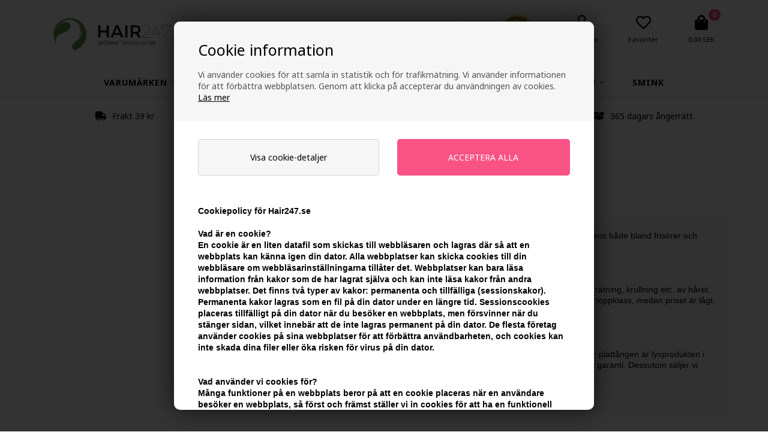

--- FILE ---
content_type: text/html; Charset=UTF-8
request_url: https://www.hair247.se/shop/hh-simonsen-slatjarn-482c1.html
body_size: 26997
content:
<!DOCTYPE html>
<html lang='sv' class="webshop-html" xmlns:fb="http://ogp.me/ns/fb#">
<head>
<title>Hh Simonsen Slätjärn - Trygg ehandel Certifierad - Köb med billig frakt - Hair247.se</title>
<script>
    var ismobile = false;
    checkIfMobile();
      window.onresize = function () {
        checkIfMobile()
      }
      function checkIfMobile() {
        if (window.innerWidth < 900) {
          ismobile = true;
        }
        else {
          ismobile = false;
        }
      }
</script>
<link rel="alternate" hreflang="da-DK" href="https://www.Hair247.dk/shop/hh-simonsen-glattejern-482c1.html"/>
<link rel="alternate" hreflang="sv-SE" href="https://www.hair247.se/shop/hh-simonsen-slatjarn-482c1.html"/>
<link rel="alternate" hreflang="no-NO" href="https://www.hair247.no/shop/hh-simonsen-glattjern-482c1.html"/>
<link rel="icon" type="image/x-icon" href="/images/lille_logo_40x40.jpg">
    <meta http-equiv="Content-Type" content="text/html;charset=UTF-8" />
    <meta name="generator" content="DanDomain Webshop" />
    <link rel="canonical" href="https://www.hair247.se/shop/hh-simonsen-slatjarn-482c1.html"/>
    <meta property="og:title" content="Hh Simonsen Sl&#228;tj&#228;rn"/>
    <meta property="og:url" content="https://www.hair247.se/shop/hh-simonsen-slatjarn-482c1.html"/>
    <meta name="description" content="Plattång från HH Simonsen - Köp billigt med snabb leverans | Hair247.se">
<meta name="google-site-verification" content="nZ0iLwf-CIxT0ahUC7VNy8U7JIHi62NKGvoFB6ro410" />
    <meta http-equiv="Page-Enter" content="blendTrans(Duration=0)">
    <meta http-equiv="Page-Exit" content="blendTrans(Duration=0)">
    <link href="/shop/frontend/public/css/webshop.css?v=8.117.5220" rel="stylesheet" type="text/css">
    <link href="/images/ddcss/shop-118.css?1768205977000" rel="stylesheet" type="text/css">
    <script type="text/javascript">
        var UsesOwnDoctype = true
        var LanguageID = '29';
        var ReloadBasket = '';
        var MaxBuyMsg = 'Antal må ikke være større end';
        var MinBuyMsg = 'Antal må ikke være mindre end';
        var SelectVarMsg = 'Vælg variant før køb';
        var ProductNumber = '';
        var ProductVariantMasterID = '';
        var Keyword = '';
        var SelectVarTxt = 'Vælg variant';
        var ShowBasketUrl = '/shop/showbasket.html';
        var CurrencyReturnUrl = '/shop/hh-simonsen-slatjarn-482c1.html';
        var ReqVariantSelect = 'true';
        var EnablePicProtect = false;
        var PicprotectMsg = 'Hair247.dk';
        var AddedToBasketMessageTriggered = false;
        var CookiePolicy = {"cookiesRequireConsent":true,"allowTrackingCookies":false,"allowStatisticsCookies":false,"allowFunctionalCookies":false};
        setInterval(function(){SilentAjaxGetRequest(location.href);},900000);
    </script>
<script>
window.dataLayer = window.dataLayer || [];
function gtag(){dataLayer.push(arguments);}
gtag('consent', 'default', {
'ad_storage': 'denied',
'analytics_storage': 'denied',
'ad_user_data': 'denied',
'ad_personalization': 'denied',
'personalization_storage': 'denied',
'functionality_storage': 'denied',
'security_storage': 'granted'
});
</script>

<script src="https://www.googletagmanager.com/gtag/js?id=G-KLJPPYS1NS" class="shop-native-gtag-script" async ></script>
<script>
window.dataLayer = window.dataLayer || [];
function gtag(){dataLayer.push(arguments);}
gtag('js', new Date());
gtag('config', 'G-KLJPPYS1NS', { 'anonymize_ip': true });
gtag('set', 'ads_data_redaction', true);
gtag('config', '2858418995', { 'anonymize_ip': true,'send_page_view': false });
</script>

<script type="text/plain" class="ce-script">(function(w,d,s,l,i){w[l]=w[l]||[];w[l].push({'gtm.start':new Date().getTime(),event:'gtm.js'});var f=d.getElementsByTagName(s)[0],j=d.createElement(s),dl=l!='dataLayer'?'&l='+l:'';j.async=true;j.src='https://www.googletagmanager.com/gtm.js?id='+i+dl;f.parentNode.insertBefore(j,f);})(window,document,'script','dataLayer','GTM-KFJ92NH');</script>    <script type="text/javascript" src="/shop/frontend/public/js/webshop.all.min.js?v=8.117.5220"></script>
    <link rel="alternate" type="application/rss+xml" href="https://www.hair247.se/shop/hh-simonsen-slatjarn-482c1.rss">

<link href="/images/skins/Bewise/css/no.css" rel="stylesheet" type="text/css">
<script>
  var CookieAcceptText = "Det er ok";
  var countdownActive = false;
  var countdownText = 'Vi sender igen om';
  var closingHours = {
      0: null, // sunday
      1: "15:00", // monday
      2: "15:00", // tuesday
      3: "15:00", // wednesday
      4: "15:00", // thursday
      5: "15:00", // friday
      6: null // saturday
  };
</script>
<script>
  var ActionSelector;
  var googleReviews = {
    'showOptIn' : true,
    'showBadge' : false,
    'getProductReviews' : true,
    'googleMerchantId' : 101813835,
    'delayNotInStock' : 7,
    'delayInStock' : 3
  };
  var text = {
    'readMore' : 'Läs mer',
    'readLess' : 'Luk',
    'unitPricetext' : 'Enhetspris ved',
    'bulkPrices' : 'Mängdrabatt',
    'points' : 'points',
    'pointsEarned' : 'Points:',
    'pointsBadgeSrc' : '/images/skins/hair/images/pointsBadge.png',
    'loggedInAccountButton' : 'Konto',
    'loggedOutAccountButton' : '<span>Mitt konto</span>',
    'bundleVariantName' : 'Pakke',
    'specialMessageMore' : 'Se mere',
    'save' : 'Spara',
    'offersends': 'Erbjudandet gäller:',
    'klarnamessage':'<strong>Att låna kostar pengar!</strong>Om du inte kan betala tillbaka skulden i tid riskerar du en betalningsanmärkning. Detta kan leda till svårigheter med att hyra bostad, teckna abonnemang och få nya lån. För stöd kan du vända dig till budget- och skuldrådgivningen i din kommun. Kontaktuppgifter finns på <a href="https://konsumentverket.se" target="_blank">konsumentverket.se</a>'
  };
  var messageGroups = [

  ];
  
  // GAMMELT
  var buyMoreTextLow = 'Få en <span style="color:#6bb105;">Trontveit Attitude Dirty Angel 75ml</span> med gratis (værdi 59,-), hvis du bestiller for yderligere';
  var buyMoreText = 'Du har nu købt for mere end 499 DKK og får en <span style="color:#6bb105;">Trontveit Attitude Dirty Angel 75ml</span> med gratis';
  var int1Text1 = '<span style="color:#6bb105;">Få 5% i rabat</span>, hvis du bestiller for yderligere <span style="color:#6bb105;">';
  var int1Text2 = ' DKK</span>';
  var int2Text1 = '<span style="color:#6bb105;">Få 10% i rabat</span>, hvis du bestiller for yderligere <span style="color:#6bb105;">';
  var int2Text2 = ' DKK</span>';
</script>
<script>
  var yesoffers = {
    'active': false,
    'max': 10,
    'title' : 'Produkter till 247price',
    'caturl': '/shop/husk-at-koebe-842c1.html',
    'add' : 'Tilføj'
  };
  var shippingSettings = {
    'active' : true,
    'text' : 'Fri leverans',
    'textRedeemed' : 'Gratis frakt uppnådd',
    'defaultText' : 'Leverans:',
    'default' : 0,
    'masterText' : 'Snabb leverans',
    'limitActive' : true,
    'limit' : 599,
    'limitNotReedeemedText' : 'Köp för ytterligare ### och få fri frakt',
    'limitRedeemedText' : 'Du får fri frakt',
    'limitFree' : 'Den varan ger fri frakt',
    'allowgiftwrap':false
  };
  var texts = {
    'buyPopupHeader' : 'Produkten har lagts I kundvagnen',
    'buyPopupYourBasket' : 'Din kundvagn',
    'buyPopupInBasket' : 'Varor i korgen',
    'buyPopupDelivery' : 'Leverans',
    'buyPopupTotal' : 'Totalt',
    'buyPopupBuyFor' : 'Köp för',
    'buyPopupMoreAndGet' : 'till och få gratis frakt',
    'buyPopupRedeemed' : 'Du får gratis frakt',
    'buyPopupShop' : 'Handla mer',
    'buyPopupShowBasket' : 'Visa korg',
    'buyPopupDontShow' : 'Visa inte denna popup igen',
    'rememberToBuyHeader' : 'Missa inte följande artiklar',
    'rememberToBuyHeader' : 'Hair247.se rekommenderar',
    'selectVariantText' : 'Läs mer'
  };
  var productmenuBanners = [
      {'categoryUrl' : '/shop/toej-11s1.html', 'imageUrl' : '/images/skins/Bewise/images/box3.jpg', 'pageUrl' : '/shop/frontpage.html'}
  ];
  var newsletterConfig = {
    'mailChimpList' : '4e2c4e59f9',
    'heyLoyaltyUrl' : 'https://app.heyloyalty.com/subscribe/13305/4803',
    'heyLoyaltyToken' : 'rv6MZftcLysL1UgA872D2BAwVxwufEmmcqUBoSXl',
    'thankyoutext' : 'Tak for din tilmelding.'
  };
</script>

<script type="text/plain" class="cpc-script-inline-tracking">
    (function(c,l,a,r,i,t,y){
        c[a]=c[a]||function(){(c[a].q=c[a].q||[]).push(arguments)};
        t=l.createElement(r);t.async=1;t.src="https://www.clarity.ms/tag/"+i;
        y=l.getElementsByTagName(r)[0];y.parentNode.insertBefore(t,y);
    })(window, document, "clarity", "script", "h9x0i7qxs5");
</script>

<!-- Start ProfitMetrics -->
<script type="text/plain" class="cpc-script-inline-statistics">
  window.profitMetrics = {
    pid: '524811EEA86925D8',
  }
</script>
<script data-cpc-src="https://cdn1.profitmetrics.io/524811EEA86925D8/bundle.js" class="cpc-script-src-statistics" defer></script>
<!-- End ProfitMetrics -->

<script async="true" type="text/javascript" src="https://s.kk-resources.com/leadtag.js" ></script>

<meta http-equiv="X-UA-Compatible" content="IE=edge">
<meta name="viewport" content="initial-scale=1.0, maximum-scale=1.0, user-scalable=0">
<link rel="preconnect" href="https://youwe.space">
<link rel="preconnect" href="https://youweapps1.dk">
<link rel="preconnect" href="https://fonts.googleapis.com">
<link href="/images/skins/Bewise/css/main.v10.css?v=11" rel="stylesheet" type="text/css">
<!--<link href="/images/skins/Bewise/css/advancedpopup.css" rel="stylesheet" type="text/css">-->
<!--<link href="/images/skins/Bewise/css/cookies.css?v=9" rel="stylesheet" type="text/css">-->
<style>
  #mailchimp-subscribe-box {display:none !important;}
</style>
<script>shopIdentifier = "1032243";ddAppsBaseUrl = "https://youweapps1.dk/";var postnordScriptUrl = "https://youweapps1.dk/apps/postnord/js/postnord.js";if(window.location.host === "pay.dandomain.dk") {embeddingScriptUrl = "https://pay.dandomain.dk/proxy.aspx?MerchantNumber=" + shopIdentifier + "&tunnelurl=" + postnordScriptUrl;}$.ajax({url: postnordScriptUrl,timeout: 2000,contentType: "application/x-www-form-urlencoded; charset=ISO-8859-1",dataType: "script"});</script><script>shopIdentifier = "1032243";var postnordTemplayedScriptUrl = "https://youweapps1.dk/assets/js/core/templayed.min.js";if(window.location.host === "pay.dandomain.dk") {TemplayedScriptUrl = "https://pay.dandomain.dk/proxy.aspx?MerchantNumber=" + shopIdentifier + "&tunnelurl=" + postnordTemplayedScriptUrl;}$.ajax({url: postnordTemplayedScriptUrl,timeout: 2000,contentType: "application/x-www-form-urlencoded; charset=ISO-8859-1",dataType: "script"});</script>
<style>@charset "UTF-8";.bewise_search{background-color:#fff;box-shadow:0 0 10px rgba(0,0,0,.2);position:absolute;border-radius:6px;top:calc(100% + 15px);left:50%;z-index:30;transform:translateX(-50%);display:none}.bewise_search:before{content:"";position:absolute;bottom:100%;left:50%;transform:translateX(-50%);width:0;height:0;border-left:7px solid transparent;border-right:7px solid transparent;border-bottom:7px solid rgba(255,255,255,1)}.bewise_search.active{display:block}.bewise_search a{text-decoration:none}.bewise_search .header{display:flex;align-items:center;padding:15px 20px 10px}.bewise_search .header>*{flex:auto}.bewise_search .header strong{font-size:15px}.bewise_search .header span{background-color:#eee;border-radius:2px;padding:2px 5px;flex:none}.bewise_search .no-content{padding:20px}.bewise_search_inner:empty{display:none}.bewise_search_inner>div{padding:0 0 15px;border-bottom:1px solid #eee}.bewise_search_inner>div>ul{margin:0;padding:0;list-style-type:none}.bewise_search_inner,.bewise_search_inner>div>ul>li{font-size:12px}.bewise_search_inner>div>ul>li>a{display:flex;align-items:center;padding:3px 20px}.bewise_search_inner>div>ul>li>a:hover{background-color:rgba(165,165,165,.1)}.bewise_search_inner>div>ul>li>a>*{flex:auto}.bewise_search_inner>div>ul>li>a>div.image{width:15%;padding:0 5% 0 0;flex:none}.bewise_search_inner>div>ul>li>a>*:empty{display:none}.bewise_search_inner>div>ul>li>a>div.image>img{display:block;border-radius:3px;border:1px solid #eee}.bewise_search_inner>div>ul>li>a>div.name{overflow:hidden;text-overflow:ellipsis;min-width:180px;max-width:60%;white-space:nowrap}.bewise_search_inner>div>ul>li>a>div.prices{text-align:right;padding-left:15px;white-space:nowrap}.bewise_search_inner>div>ul>li>a>div.prices .offerPrice{color:rgba(138,0,2,1);text-decoration:line-through}.bewise_search_inner>div>ul>li>a>div.prices:empty{display:none}.bewise_search .showAll a{display:block;text-decoration:underline;padding:10px 20px}.bewise_search img{max-width:100%}@media(min-width:800px){.bewise_search.bewise_wide{width:800px}.bewise_search.bewise_wide .bewise_search_inner{display:flex}.bewise_search.bewise_wide .bewise_search_inner>div{flex:auto;border-right:solid 1px #eee}.bewise_search.bewise_wide .bewise_search_inner>div:last-child{border-right:none}.bewise_search.bewise_wide .header{padding:15px 25px}.bewise_search.bewise_wide .bewise_search_inner>div>ul>li>a{padding:4px 25px}.bewise_search.bewise_wide .bewise_search_inner>div>ul>li>a>div.image{width:50px;padding:0 15px 0 0}.bewise_search.bewise_wide .showAll a{padding:10px 25px}.bewise_search.bewise_standard{min-width:400px}}@media(max-width:799px){.bewise_search{min-width:200px;max-width:300px}}</style>
</head>


<body class="webshop-productlist webshop-body">
<noscript><iframe src='https://www.googletagmanager.com/ns.html?id=GTM-KFJ92NH'height='0' width='0' style='display:none;visibility:hidden'></iframe></noscript><script async src='' data-client-id=''></script>
<style type="text/css">   #CookiePolicy {       background-color: #a0de26;       color: #111111;       left: 0;       width: 100%;       text-align: center;       z-index: 999;   }       #CookiePolicy h1, #CookiePolicy h2, #CookiePolicy h3, #CookiePolicy h4, #CookiePolicy h5  {       color: #111111;   }   #CookiePolicy label  {       color: #111111;   }       #CookiePolicy .Close {       display: block;       text-decoration: none;       font-size: 14px;       height: 20px;       position: absolute;       right: 10px;       top: 0;       width: 20px;       color: #111111;   }       .CookiePolicyCenterText {      margin: 30px auto;      text-align: left;      max-width: 100%;      position: relative;      width: 980px;   }       .CookiePolicyText {      padding-left:10px;   }</style>    <!--googleoff: all-->
<div id="CookiePolicy" class="fixed-bottom"><div class="CookiePolicyCenterText"><div class="CookiePolicyText"><h2>Cookie information</h2>

<p>
	Vi använder cookies för att samla in statistik och för trafikmätning. Vi använder informationen för att förbättra webbplatsen. Genom att klicka på accepterar du användningen av cookies.<br />
	<a href="/shop/terms.html?HideCookieDialog=1#cookieconsent">Läs mer</a>
</p>
<div class="cookie-policy-consents-container"><div class="cookie-policy-consents-area area-system-cookies"><input type="checkbox" checked disabled/><label>Nödvändig</label></div><div class="cookie-policy-consents-area area-tracking-cookies"><input type="checkbox" id="cookie-policy-consent-tracking" onclick="toggleConsentForCookieType(this)"/><label for="cookie-policy-consent-tracking">Marknadsföring</label></div><div class="cookie-policy-consents-area area-functional-cookies"><input type="checkbox" id="cookie-policy-consent-functional" onclick="toggleConsentForCookieType(this)"/><label for="cookie-policy-consent-functional">Funktionell</label></div><div class="cookie-policy-consents-area area-statistics-cookies"><input type="checkbox" id="cookie-policy-consent-statistics" onclick="toggleConsentForCookieType(this)"/><label for="cookie-policy-consent-statistics">Statistisk</label></div></div><div class="cookie-policy-details-link-container"><a href="#" onclick="toggleCookiePolicyDetails()">Visa cookie-detaljer</a></div><div class="cookie-policy-details-container"><div class="rtable rtable--4cols"><div style="order:1;" class="rtable-cell rtable-header-cell">Cookie</div><div style="order:2;" class="rtable-cell cookie-policy-details-globally-mapped cookie-policy-details-thirdparty cookie-policy-details-column-name">_GRECAPTCHA</div><div style="order:3;" class="rtable-cell cookie-policy-details-globally-mapped cookie-policy-details-column-name">ASPSESSIONID*</div><div style="order:4;" class="rtable-cell cookie-policy-details-globally-mapped cookie-policy-details-column-name">basketIdentifier</div><div style="order:5;" class="rtable-cell cookie-policy-details-globally-mapped cookie-policy-details-column-name">DanDomainWebShop5Favorites</div><div style="order:6;" class="rtable-cell cookie-policy-details-globally-mapped cookie-policy-details-column-name">DDCookiePolicy</div><div style="order:7;" class="rtable-cell cookie-policy-details-globally-mapped cookie-policy-details-column-name">DDCookiePolicy-consent-functional</div><div style="order:8;" class="rtable-cell cookie-policy-details-globally-mapped cookie-policy-details-column-name">DDCookiePolicy-consent-statistics</div><div style="order:9;" class="rtable-cell cookie-policy-details-globally-mapped cookie-policy-details-column-name">DDCookiePolicy-consent-tracking</div><div style="order:10;" class="rtable-cell cookie-policy-details-globally-mapped cookie-policy-details-column-name">DDCookiePolicyDialog</div><div style="order:11;" class="rtable-cell cookie-policy-details-globally-mapped cookie-policy-details-column-name cookie-policy-details-exists-on-client">SharedSessionId</div><div style="order:12;" class="rtable-cell cookie-policy-details-globally-mapped cookie-policy-details-column-name">shop6TipBotFilterRandomStringValue</div><div style="order:13;" class="rtable-cell cookie-policy-details-globally-mapped cookie-policy-details-column-name">shopReviewRandomStringValue</div><div style="order:14;" class="rtable-cell cookie-policy-details-globally-mapped cookie-policy-details-column-name">shopShowBasketSendMailRandomStringValue</div><div style="order:15;" class="rtable-cell cookie-policy-details-globally-mapped cookie-policy-details-thirdparty cookie-policy-details-column-name">_ga*</div><div style="order:16;" class="rtable-cell cookie-policy-details-globally-mapped cookie-policy-details-thirdparty cookie-policy-details-column-name">_gat_gtag_UA(Viabill)</div><div style="order:17;" class="rtable-cell cookie-policy-details-globally-mapped cookie-policy-details-thirdparty cookie-policy-details-column-name">_gat_gtag_UA_</div><div style="order:18;" class="rtable-cell cookie-policy-details-globally-mapped cookie-policy-details-thirdparty cookie-policy-details-column-name">_gid</div><div style="order:19;" class="rtable-cell cookie-policy-details-globally-mapped cookie-policy-details-thirdparty cookie-policy-details-column-name">GPS</div><div style="order:20;" class="rtable-cell cookie-policy-details-globally-mapped cookie-policy-details-thirdparty cookie-policy-details-column-name">VISITOR_INFO1_LIVE</div><div style="order:21;" class="rtable-cell cookie-policy-details-globally-mapped cookie-policy-details-thirdparty cookie-policy-details-column-name">YSC</div><div style="order:1;" class="rtable-cell rtable-header-cell">Category</div><div style="order:2;" class="rtable-cell cookie-policy-details-globally-mapped cookie-policy-details-thirdparty cookie-policy-details-column-category">Nödvändig</div><div style="order:3;" class="rtable-cell cookie-policy-details-globally-mapped cookie-policy-details-column-category">Nödvändig</div><div style="order:4;" class="rtable-cell cookie-policy-details-globally-mapped cookie-policy-details-column-category">Nödvändig</div><div style="order:5;" class="rtable-cell cookie-policy-details-globally-mapped cookie-policy-details-column-category">Nödvändig</div><div style="order:6;" class="rtable-cell cookie-policy-details-globally-mapped cookie-policy-details-column-category">Nödvändig</div><div style="order:7;" class="rtable-cell cookie-policy-details-globally-mapped cookie-policy-details-column-category">Nödvändig</div><div style="order:8;" class="rtable-cell cookie-policy-details-globally-mapped cookie-policy-details-column-category">Nödvändig</div><div style="order:9;" class="rtable-cell cookie-policy-details-globally-mapped cookie-policy-details-column-category">Nödvändig</div><div style="order:10;" class="rtable-cell cookie-policy-details-globally-mapped cookie-policy-details-column-category">Nödvändig</div><div style="order:11;" class="rtable-cell cookie-policy-details-globally-mapped cookie-policy-details-column-category cookie-policy-details-exists-on-client">Nödvändig</div><div style="order:12;" class="rtable-cell cookie-policy-details-globally-mapped cookie-policy-details-column-category">Nödvändig</div><div style="order:13;" class="rtable-cell cookie-policy-details-globally-mapped cookie-policy-details-column-category">Nödvändig</div><div style="order:14;" class="rtable-cell cookie-policy-details-globally-mapped cookie-policy-details-column-category">Nödvändig</div><div style="order:15;" class="rtable-cell cookie-policy-details-globally-mapped cookie-policy-details-thirdparty cookie-policy-details-column-category">Marknadsföring</div><div style="order:16;" class="rtable-cell cookie-policy-details-globally-mapped cookie-policy-details-thirdparty cookie-policy-details-column-category">Marknadsföring</div><div style="order:17;" class="rtable-cell cookie-policy-details-globally-mapped cookie-policy-details-thirdparty cookie-policy-details-column-category">Marknadsföring</div><div style="order:18;" class="rtable-cell cookie-policy-details-globally-mapped cookie-policy-details-thirdparty cookie-policy-details-column-category">Marknadsföring</div><div style="order:19;" class="rtable-cell cookie-policy-details-globally-mapped cookie-policy-details-thirdparty cookie-policy-details-column-category">Marknadsföring</div><div style="order:20;" class="rtable-cell cookie-policy-details-globally-mapped cookie-policy-details-thirdparty cookie-policy-details-column-category">Marknadsföring</div><div style="order:21;" class="rtable-cell cookie-policy-details-globally-mapped cookie-policy-details-thirdparty cookie-policy-details-column-category">Marknadsföring</div><div style="order:1;" class="rtable-cell rtable-header-cell">Description</div><div style="order:2;" class="rtable-cell cookie-policy-details-globally-mapped cookie-policy-details-thirdparty cookie-policy-details-column-description">Used for Google ReCaptcha<div class="cookie-policy-third-party-details-container">Google LLC</div></div><div style="order:3;" class="rtable-cell cookie-policy-details-globally-mapped cookie-policy-details-column-description">Used to save session data</div><div style="order:4;" class="rtable-cell cookie-policy-details-globally-mapped cookie-policy-details-column-description">Used to save basket</div><div style="order:5;" class="rtable-cell cookie-policy-details-globally-mapped cookie-policy-details-column-description">Used by the function favorite products</div><div style="order:6;" class="rtable-cell cookie-policy-details-globally-mapped cookie-policy-details-column-description">Used to save cookie consent</div><div style="order:7;" class="rtable-cell cookie-policy-details-globally-mapped cookie-policy-details-column-description">Used to save cookie consent</div><div style="order:8;" class="rtable-cell cookie-policy-details-globally-mapped cookie-policy-details-column-description">Used to save cookie consent</div><div style="order:9;" class="rtable-cell cookie-policy-details-globally-mapped cookie-policy-details-column-description">Used to save cookie consent</div><div style="order:10;" class="rtable-cell cookie-policy-details-globally-mapped cookie-policy-details-column-description">Used to save cookie consent</div><div style="order:11;" class="rtable-cell cookie-policy-details-globally-mapped cookie-policy-details-column-description cookie-policy-details-exists-on-client">Saves user session data</div><div style="order:12;" class="rtable-cell cookie-policy-details-globally-mapped cookie-policy-details-column-description">Used by the tip a friend function</div><div style="order:13;" class="rtable-cell cookie-policy-details-globally-mapped cookie-policy-details-column-description">Used by the review function</div><div style="order:14;" class="rtable-cell cookie-policy-details-globally-mapped cookie-policy-details-column-description">Used for the send basket to a friend feature</div><div style="order:15;" class="rtable-cell cookie-policy-details-globally-mapped cookie-policy-details-thirdparty cookie-policy-details-column-description">Google analytics is used to collect statistics about the individual user<div class="cookie-policy-third-party-details-container">Google LLC</div></div><div style="order:16;" class="rtable-cell cookie-policy-details-globally-mapped cookie-policy-details-thirdparty cookie-policy-details-column-description">Used by Google to tailor the add experience<div class="cookie-policy-third-party-details-container">Google LLC</div></div><div style="order:17;" class="rtable-cell cookie-policy-details-globally-mapped cookie-policy-details-thirdparty cookie-policy-details-column-description">Used by Google to tailor the add experience<div class="cookie-policy-third-party-details-container">Google LLC</div></div><div style="order:18;" class="rtable-cell cookie-policy-details-globally-mapped cookie-policy-details-thirdparty cookie-policy-details-column-description">Google analytics is used to collect statistics about the individual user<div class="cookie-policy-third-party-details-container">Google LLC</div></div><div style="order:19;" class="rtable-cell cookie-policy-details-globally-mapped cookie-policy-details-thirdparty cookie-policy-details-column-description">Used by Youtube when viewing videos<div class="cookie-policy-third-party-details-container">youtube.com </div></div><div style="order:20;" class="rtable-cell cookie-policy-details-globally-mapped cookie-policy-details-thirdparty cookie-policy-details-column-description">Used by Youtube when viewing videos<div class="cookie-policy-third-party-details-container">youtube.com</div></div><div style="order:21;" class="rtable-cell cookie-policy-details-globally-mapped cookie-policy-details-thirdparty cookie-policy-details-column-description">Used by Youtube when viewing videos<div class="cookie-policy-third-party-details-container">youtube.com</div></div><div style="order:1;" class="rtable-cell rtable-header-cell">Expire</div><div style="order:2;" class="rtable-cell cookie-policy-details-globally-mapped cookie-policy-details-thirdparty cookie-policy-details-column-expire">182 days</div><div style="order:3;" class="rtable-cell cookie-policy-details-globally-mapped cookie-policy-details-column-expire">session</div><div style="order:4;" class="rtable-cell cookie-policy-details-globally-mapped cookie-policy-details-column-expire">30 days</div><div style="order:5;" class="rtable-cell cookie-policy-details-globally-mapped cookie-policy-details-column-expire">365 days</div><div style="order:6;" class="rtable-cell cookie-policy-details-globally-mapped cookie-policy-details-column-expire">365 days</div><div style="order:7;" class="rtable-cell cookie-policy-details-globally-mapped cookie-policy-details-column-expire">365 days</div><div style="order:8;" class="rtable-cell cookie-policy-details-globally-mapped cookie-policy-details-column-expire">365 days</div><div style="order:9;" class="rtable-cell cookie-policy-details-globally-mapped cookie-policy-details-column-expire">365 days</div><div style="order:10;" class="rtable-cell cookie-policy-details-globally-mapped cookie-policy-details-column-expire">365 days</div><div style="order:11;" class="rtable-cell cookie-policy-details-globally-mapped cookie-policy-details-column-expire cookie-policy-details-exists-on-client">365 days</div><div style="order:12;" class="rtable-cell cookie-policy-details-globally-mapped cookie-policy-details-column-expire">session</div><div style="order:13;" class="rtable-cell cookie-policy-details-globally-mapped cookie-policy-details-column-expire">session</div><div style="order:14;" class="rtable-cell cookie-policy-details-globally-mapped cookie-policy-details-column-expire">session</div><div style="order:15;" class="rtable-cell cookie-policy-details-globally-mapped cookie-policy-details-thirdparty cookie-policy-details-column-expire">730 days</div><div style="order:16;" class="rtable-cell cookie-policy-details-globally-mapped cookie-policy-details-thirdparty cookie-policy-details-column-expire">1 days</div><div style="order:17;" class="rtable-cell cookie-policy-details-globally-mapped cookie-policy-details-thirdparty cookie-policy-details-column-expire">2 minutes</div><div style="order:18;" class="rtable-cell cookie-policy-details-globally-mapped cookie-policy-details-thirdparty cookie-policy-details-column-expire">2 minutes</div><div style="order:19;" class="rtable-cell cookie-policy-details-globally-mapped cookie-policy-details-thirdparty cookie-policy-details-column-expire">1 days</div><div style="order:20;" class="rtable-cell cookie-policy-details-globally-mapped cookie-policy-details-thirdparty cookie-policy-details-column-expire">180 days</div><div style="order:21;" class="rtable-cell cookie-policy-details-globally-mapped cookie-policy-details-thirdparty cookie-policy-details-column-expire">session</div></div></div><div class="cookie-policy-accept-buttons-container"><input id="cookie-policy-accept-button" data-accept-text-original="Acceptera" data-accept-text-modified="" class="cookie-policy-accept cookie-policy-button" type="button" value="Acceptera" onclick="cookiePolicyAccept('a79e55e609082ac7a177600a4a577b8948a7c2d8')"/><input class="cookie-policy-accept-all cookie-policy-button" type="button" value="Acceptera alla" onclick="cookiePolicyAcceptAll('a79e55e609082ac7a177600a4a577b8948a7c2d8')"/></div></div></div></div>
<!--googleon: all-->
<div class="wrapper">
  <div class="outerHeader">
      
    <header>
      <div>
        <a class="shoplogo" href="/shop/frontpage.html"><img title="Hair247.se - skønhedsprodukter online" alt="Hair247.se" border="0" class="WebShopSkinLogo" src="/images/logo-hair247-se.jpg" width="243" height="55" loading="lazy" /></a>
<img class="checkoutLogos trustpilot" src="/images/skins/Bewise/images/checkout-trustpilot.jpg" loading="lazy" width="240" height="65" alt="Trustpilot" />
<img class="checkoutLogos emaerket" src="/images/skins/Bewise/images/logo-emaerket.svg" loading="lazy" width="55" height="57" alt="E-mærket" />
        <div class="search"><form ID="Search_Form" method="POST" action="/shop/search-1.html" style="margin:0;"><input type="hidden" name="InitSearch" value="1"><span class="SearchTitle_SearchPage">Hitta produkt</span><br><input type="text" name="Keyword" maxlength="50" size="12" class="SearchField_SearchPage" value=""><span class="nbsp">&nbsp;</span><input type="submit" value="Søg" name="Search" class="SubmitButton_SearchPage"><br></form><style>

.SearchPage_TD{width:280px;text-align:center;padding-top:2px;}

</style></div>
        <script>
          var searchForm = $('#Search_Form');
          searchForm.find('.SearchField_SearchPage').attr('placeholder', $('.SearchTitle_SearchPage').text());
        </script>
        <div class="teh-certificate headerBox"></div>
<a href="/shop/customer.html" class="btnAccount headerBox"><span class="myPoints"></span><img class="icon" src="/images/skins/Bewise/images/icon-user.svg" width="22" height="25" loading="lazy" alt="Mitt konto" /><label>Mitt konto</label></a>
<a class="btnFavorites headerBox" href="/shop/favorites.html"><span class="count"></span><img class="icon" src="/images/skins/Bewise/images/icon-favorites.svg" width="25" height="25" loading="lazy" alt="Favoriter" /><label>Favoriter</label></a>
        <div class="btnMenu headerBox"><img class="icon" src="/images/skins/Bewise/images/icon-menu.svg" alt="Mobile menu" width="18" height="20" loading="lazy" /></div>
        <div class="basket headerBox" data-cards="/images/skins/Default/images/payments.svg" data-count="0" data-currency="SEK" data-shipping="39,00"><span class="count">0</span><img alt="Korg" class="icon" height="25" loading="lazy" src="/images/skins/Bewise/images/icon-basket.svg" width="22"><label>0,00 SEK</label><span class="currency">SEK</span><div class="miniBasket">
<div class="miniBasketFooter">
<div class="line"><span>Frakt</span><span></span></div>
<div class="line total"><span>Totalt</span><span>0,00 SEK</span></div>
</div><a class="button" href="/shop/showbasket.html">Visa korg</a></div>
</div>

      </div>
    </header>
    <div class="searchMobilePlaceholder"></div>
    <script>
      if (window.innerWidth < 900) { // mobile
		$('.searchMobilePlaceholder').append(searchForm.clone().removeAttr('id').addClass('searchMobile'));
      }
    </script>
    <!--categories disk cache generated--><div id="ProductmenuContainer_DIV" class="ProductmenuContainer_DIV"><span class="Heading_Productmenu Heading_ProductMenu">Produkter</span><style type="text/css">.ProductMenu_MenuItemBold{font-weight:bold;}</style><ul id="ProductMenu_List"><li class="RootCategory_Productmenu has-dropdown"><a href="/shop/varumarken-457s1.html" class="CategoryLink0_Productmenu Deactiv_Productmenu Deactiv_ProductMenu" title="Varumärken"><span class="ProductMenu_MenuItemBold">Varumärken</span></a><ul class="dropdown"><li class="SubCategory1_Productmenu"><a href="/shop/abercrombie-fitch-834c1.html" class="CategoryLink1_Productmenu Deactiv_Productmenu Deactiv_ProductMenu" title="Abercrombie & Fitch">Abercrombie & Fitch</a></li><li class="SubCategory1_Productmenu"><a href="/shop/affinage-mode-223c1.html" class="CategoryLink1_Productmenu Deactiv_Productmenu Deactiv_ProductMenu" title="Affinage Mode">Affinage Mode</a></li><li class="SubCategory1_Productmenu"><a href="/shop/american-crew-63c1.html" class="CategoryLink1_Productmenu Deactiv_Productmenu Deactiv_ProductMenu" title="American Crew">American Crew</a></li><li class="SubCategory1_Productmenu"><a href="/shop/amika-650c1.html" class="CategoryLink1_Productmenu Deactiv_Productmenu Deactiv_ProductMenu" title="Amika">Amika</a></li><li class="SubCategory1_Productmenu"><a href="/shop/andra-marken-779c1.html" class="CategoryLink1_Productmenu Deactiv_Productmenu Deactiv_ProductMenu" title="Andra märken">Andra märken</a></li><li class="SubCategory1_Productmenu"><a href="/shop/aphro-celina-730c1.html" class="CategoryLink1_Productmenu Deactiv_Productmenu Deactiv_ProductMenu" title="Aphro Celina">Aphro Celina</a></li><li class="SubCategory1_Productmenu"><a href="/shop/argan-secret-331c1.html" class="CategoryLink1_Productmenu Deactiv_Productmenu Deactiv_ProductMenu" title="Argan Secret">Argan Secret</a></li><li class="SubCategory1_Productmenu"><a href="/shop/babylisspro-812c1.html" class="CategoryLink1_Productmenu Deactiv_Productmenu Deactiv_ProductMenu" title="BabylissPro">BabylissPro</a></li><li class="SubCategory1_Productmenu"><a href="/shop/bad-butch-haartrimmer-773c1.html" class="CategoryLink1_Productmenu Deactiv_Productmenu Deactiv_ProductMenu" title="Bad Butch hårtrimmer">Bad Butch hårtrimmer</a></li><li class="SubCategory1_Productmenu"><a href="/shop/balmain-paris-hair-793c1.html" class="CategoryLink1_Productmenu Deactiv_Productmenu Deactiv_ProductMenu" title="Balmain Paris Hair Couture">Balmain Paris Hair Couture</a></li><li class="SubCategory1_Productmenu"><a href="/shop/beard-monkey-725c1.html" class="CategoryLink1_Productmenu Deactiv_Productmenu Deactiv_ProductMenu" title="Beard Monkey">Beard Monkey</a></li><li class="SubCategory1_Productmenu"><a href="/shop/bjork-haircare-839c1.html" class="CategoryLink1_Productmenu Deactiv_Productmenu Deactiv_ProductMenu" title="Björk Haircare">Björk Haircare</a></li><li class="SubCategory1_Productmenu"><a href="/shop/bruno-banani-699c1.html" class="CategoryLink1_Productmenu Deactiv_Productmenu Deactiv_ProductMenu" title="Bruno Banani">Bruno Banani</a></li><li class="SubCategory1_Productmenu"><a href="/shop/calvin-klein-813c1.html" class="CategoryLink1_Productmenu Deactiv_Productmenu Deactiv_ProductMenu" title="Calvin Klein">Calvin Klein</a></li><li class="SubCategory1_Productmenu"><a href="/shop/clean-parfym-452c1.html" class="CategoryLink1_Productmenu Deactiv_Productmenu Deactiv_ProductMenu" title="Clean parfym">Clean parfym</a></li><li class="SubCategory1_Productmenu"><a href="/shop/clean-up-haircare-769c1.html" class="CategoryLink1_Productmenu Deactiv_Productmenu Deactiv_ProductMenu" title="Clean Up Haircare">Clean Up Haircare</a></li><li class="SubCategory1_Productmenu"><a href="/shop/color-wow-786c1.html" class="CategoryLink1_Productmenu Deactiv_Productmenu Deactiv_ProductMenu" title="Color Wow">Color Wow</a></li><li class="SubCategory1_Productmenu"><a href="/shop/coola-suncare-388c1.html" class="CategoryLink1_Productmenu Deactiv_Productmenu Deactiv_ProductMenu" title="Coola Suncare">Coola Suncare</a></li><li class="SubCategory1_Productmenu"><a href="/shop/creator-wax-781c1.html" class="CategoryLink1_Productmenu Deactiv_Productmenu Deactiv_ProductMenu" title="Creator Wax">Creator Wax</a></li><li class="SubCategory1_Productmenu"><a href="/shop/cutrin-bio-68c1.html" class="CategoryLink1_Productmenu Deactiv_Productmenu Deactiv_ProductMenu" title="Cutrin Bio+">Cutrin Bio+</a></li><li class="SubCategory1_Productmenu"><a href="/shop/cutrin-vieno-sensitive-643c1.html" class="CategoryLink1_Productmenu Deactiv_Productmenu Deactiv_ProductMenu" title="Cutrin Vieno Sensitive">Cutrin Vieno Sensitive</a></li><li class="SubCategory1_Productmenu"><a href="/shop/delilah-makeup-440c1.html" class="CategoryLink1_Productmenu Deactiv_Productmenu Deactiv_ProductMenu" title="Delilah Makeup">Delilah Makeup</a></li><li class="SubCategory1_Productmenu"><a href="/shop/dfi-vax-75c1.html" class="CategoryLink1_Productmenu Deactiv_Productmenu Deactiv_ProductMenu" title="Dfi vax">Dfi vax</a></li><li class="SubCategory1_Productmenu"><a href="/shop/dolce-gabbana-772c1.html" class="CategoryLink1_Productmenu Deactiv_Productmenu Deactiv_ProductMenu" title="Dolce & Gabbana">Dolce & Gabbana</a></li><li class="SubCategory1_Productmenu"><a href="/shop/elizabeth-arden-703c1.html" class="CategoryLink1_Productmenu Deactiv_Productmenu Deactiv_ProductMenu" title="Elizabeth Arden">Elizabeth Arden</a></li><li class="SubCategory1_Productmenu"><a href="/shop/epiic-hair-care-737c1.html" class="CategoryLink1_Productmenu Deactiv_Productmenu Deactiv_ProductMenu" title="Epiic Hair Care">Epiic Hair Care</a></li><li class="SubCategory1_Productmenu"><a href="/shop/escentric-molecules-442c1.html" class="CategoryLink1_Productmenu Deactiv_Productmenu Deactiv_ProductMenu" title="Escentric Molecules">Escentric Molecules</a></li><li class="SubCategory1_Productmenu"><a href="/shop/evolve-organic-beauty-508c1.html" class="CategoryLink1_Productmenu Deactiv_Productmenu Deactiv_ProductMenu" title="Evolve Organic Beauty">Evolve Organic Beauty</a></li><li class="SubCategory1_Productmenu"><a href="/shop/fan-palm-676c1.html" class="CategoryLink1_Productmenu Deactiv_Productmenu Deactiv_ProductMenu" title="Fan Palm">Fan Palm</a></li><li class="SubCategory1_Productmenu has-dropdown"><a href="/shop/four-reasons-790s1.html" class="CategoryLink1_Productmenu Deactiv_Productmenu Deactiv_ProductMenu" title="Four Reasons"><span class="ProductMenu_MenuItemBold">Four Reasons</span></a><ul class="dropdown"></ul></li><li class="SubCategory1_Productmenu"><a href="/shop/frisoerens-vital-system-222c1.html" class="CategoryLink1_Productmenu Deactiv_Productmenu Deactiv_ProductMenu" title="Frisørens Vital System Fvs">Frisørens Vital System Fvs</a></li><li class="SubCategory1_Productmenu"><a href="/shop/fudge-haarprodukter-373c1.html" class="CategoryLink1_Productmenu Deactiv_Productmenu Deactiv_ProductMenu" title="Fudge hårprodukter">Fudge hårprodukter</a></li><li class="SubCategory1_Productmenu"><a href="/shop/fudge-vax-197c1.html" class="CategoryLink1_Productmenu Deactiv_Productmenu Deactiv_ProductMenu" title="Fudge vax">Fudge vax</a></li><li class="SubCategory1_Productmenu"><a href="/shop/gisada-835c1.html" class="CategoryLink1_Productmenu Deactiv_Productmenu Deactiv_ProductMenu" title="Gisada">Gisada</a></li><li class="SubCategory1_Productmenu has-dropdown"><a href="/shop/glo-skin-beauty-817s1.html" class="CategoryLink1_Productmenu Deactiv_Productmenu Deactiv_ProductMenu" title="Glo Skin Beauty"><span class="ProductMenu_MenuItemBold">Glo Skin Beauty</span></a><ul class="dropdown"><li class="SubCategory2_Productmenu"><a href="/shop/glo-skin-beauty-814c1.html" class="CategoryLink2_Productmenu Deactiv_Productmenu Deactiv_ProductMenu" title="Glo Skin Beauty Makeup">Glo Skin Beauty Makeup</a></li></ul></li><li class="SubCategory1_Productmenu"><a href="/shop/glynt-826c1.html" class="CategoryLink1_Productmenu Deactiv_Productmenu Deactiv_ProductMenu" title="GLYNT">GLYNT</a></li><li class="SubCategory1_Productmenu"><a href="/shop/goldwell-kerasilk-686c1.html" class="CategoryLink1_Productmenu Deactiv_Productmenu Deactiv_ProductMenu" title="Goldwell Kerasilk">Goldwell Kerasilk</a></li><li class="SubCategory1_Productmenu"><a href="/shop/goldwell-stylesign-405c1.html" class="CategoryLink1_Productmenu Deactiv_Productmenu Deactiv_ProductMenu" title="Goldwell Stylesign">Goldwell Stylesign</a></li><li class="SubCategory1_Productmenu"><a href="/shop/hufs-819c1.html" class="CategoryLink1_Productmenu Deactiv_Productmenu Deactiv_ProductMenu" title="HUFS">HUFS</a></li><li class="SubCategory1_Productmenu"><a href="/shop/hugo-boss-735c1.html" class="CategoryLink1_Productmenu Deactiv_Productmenu Deactiv_ProductMenu" title="Hugo Boss">Hugo Boss</a></li><li class="SubCategory1_Productmenu"><a href="/shop/ice-cream-inebrya-778c1.html" class="CategoryLink1_Productmenu Deactiv_Productmenu Deactiv_ProductMenu" title="Ice Cream - Inebrya">Ice Cream - Inebrya</a></li><li class="SubCategory1_Productmenu"><a href="/shop/id-vax-87c1.html" class="CategoryLink1_Productmenu Deactiv_Productmenu Deactiv_ProductMenu" title="ID vax">ID vax</a></li><li class="SubCategory1_Productmenu has-dropdown"><a href="/shop/idhair-815s1.html" class="CategoryLink1_Productmenu Deactiv_Productmenu Deactiv_ProductMenu" title="IdHAIR"><span class="ProductMenu_MenuItemBold">IdHAIR</span></a><ul class="dropdown"><li class="SubCategory2_Productmenu"><a href="/shop/id-hair-colour-437c1.html" class="CategoryLink2_Productmenu Deactiv_Productmenu Deactiv_ProductMenu" title="Id Hair Colour Bomb">Id Hair Colour Bomb</a></li><li class="SubCategory2_Productmenu"><a href="/shop/id-hair-curly-796c1.html" class="CategoryLink2_Productmenu Deactiv_Productmenu Deactiv_ProductMenu" title="Id Hair Curly Xclusive">Id Hair Curly Xclusive</a></li><li class="SubCategory2_Productmenu"><a href="/shop/id-hair-elements-359c1.html" class="CategoryLink2_Productmenu Deactiv_Productmenu Deactiv_ProductMenu" title="Id Hair Elements Xclusive">Id Hair Elements Xclusive</a></li><li class="SubCategory2_Productmenu"><a href="/shop/id-hair-essentials-420c1.html" class="CategoryLink2_Productmenu Deactiv_Productmenu Deactiv_ProductMenu" title="Id Hair Essentials">Id Hair Essentials</a></li><li class="SubCategory2_Productmenu"><a href="/shop/id-hair-me-438c1.html" class="CategoryLink2_Productmenu Deactiv_Productmenu Deactiv_ProductMenu" title="Id Hair Me">Id Hair Me</a></li><li class="SubCategory2_Productmenu"><a href="/shop/id-hair-niophlex-468c1.html" class="CategoryLink2_Productmenu Deactiv_Productmenu Deactiv_ProductMenu" title="Id Hair Niophlex">Id Hair Niophlex</a></li><li class="SubCategory2_Productmenu"><a href="/shop/id-hair-solutions-475c1.html" class="CategoryLink2_Productmenu Deactiv_Productmenu Deactiv_ProductMenu" title="Id Hair Solutions">Id Hair Solutions</a></li><li class="SubCategory2_Productmenu"><a href="/shop/idhair-black-xclusive-376c1.html" class="CategoryLink2_Productmenu Deactiv_Productmenu Deactiv_ProductMenu" title="IdHAIR Black Xclusive">IdHAIR Black Xclusive</a></li><li class="SubCategory2_Productmenu"><a href="/shop/idhair-niophlex-rebond-808c1.html" class="CategoryLink2_Productmenu Deactiv_Productmenu Deactiv_ProductMenu" title="IdHAIR Niophlex Rebond">IdHAIR Niophlex Rebond</a></li></ul></li><li class="SubCategory1_Productmenu"><a href="/shop/igk-hair-797c1.html" class="CategoryLink1_Productmenu Deactiv_Productmenu Deactiv_ProductMenu" title="IGK Hair">IGK Hair</a></li><li class="SubCategory1_Productmenu"><a href="/shop/iles-formula-768c1.html" class="CategoryLink1_Productmenu Deactiv_Productmenu Deactiv_ProductMenu" title="Iles Formula">Iles Formula</a></li><li class="SubCategory1_Productmenu"><a href="/shop/ilia-makeup-727c1.html" class="CategoryLink1_Productmenu Deactiv_Productmenu Deactiv_ProductMenu" title="Ilia makeup">Ilia makeup</a></li><li class="SubCategory1_Productmenu"><a href="/shop/innersense-organic-beauty-681c1.html" class="CategoryLink1_Productmenu Deactiv_Productmenu Deactiv_ProductMenu" title="Innersense Organic Beauty">Innersense Organic Beauty</a></li><li class="SubCategory1_Productmenu"><a href="/shop/james-read-tan-706c1.html" class="CategoryLink1_Productmenu Deactiv_Productmenu Deactiv_ProductMenu" title="James Read Tan">James Read Tan</a></li><li class="SubCategory1_Productmenu"><a href="/shop/john-frieda-829c1.html" class="CategoryLink1_Productmenu Deactiv_Productmenu Deactiv_ProductMenu" title="John Frieda">John Frieda</a></li><li class="SubCategory1_Productmenu"><a href="/shop/john-masters-organics-277c1.html" class="CategoryLink1_Productmenu Deactiv_Productmenu Deactiv_ProductMenu" title="John Masters Organics">John Masters Organics</a></li><li class="SubCategory1_Productmenu"><a href="/shop/joico-326c1.html" class="CategoryLink1_Productmenu Deactiv_Productmenu Deactiv_ProductMenu" title="Joico">Joico</a></li><li class="SubCategory1_Productmenu"><a href="/shop/jorgobe-701c1.html" class="CategoryLink1_Productmenu Deactiv_Productmenu Deactiv_ProductMenu" title="Jorgobé">Jorgobé</a></li><li class="SubCategory1_Productmenu"><a href="/shop/karl-lagerfeld-747c1.html" class="CategoryLink1_Productmenu Deactiv_Productmenu Deactiv_ProductMenu" title="Karl Lagerfeld">Karl Lagerfeld</a></li><li class="SubCategory1_Productmenu"><a href="/shop/kent-brushes-744c1.html" class="CategoryLink1_Productmenu Deactiv_Productmenu Deactiv_ProductMenu" title="Kent Brushes">Kent Brushes</a></li><li class="SubCategory1_Productmenu has-dropdown"><a href="/shop/kerastase-425s1.html" class="CategoryLink1_Productmenu Deactiv_Productmenu Deactiv_ProductMenu" title="Kerastase"><span class="ProductMenu_MenuItemBold">Kerastase</span></a><ul class="dropdown"><li class="SubCategory2_Productmenu"><a href="/shop/schampo-500-ml-575c1.html" class="CategoryLink2_Productmenu Deactiv_Productmenu Deactiv_ProductMenu" title="Schampo 500 ml">Schampo 500 ml</a></li><li class="SubCategory2_Productmenu"><a href="/shop/schampo-kerastase-514c1.html" class="CategoryLink2_Productmenu Deactiv_Productmenu Deactiv_ProductMenu" title="Schampo - Kerastase">Schampo - Kerastase</a></li><li class="SubCategory2_Productmenu"><a href="/shop/haarmasker-kerastase-584c1.html" class="CategoryLink2_Productmenu Deactiv_Productmenu Deactiv_ProductMenu" title="hårmasker - Kerastase">hårmasker - Kerastase</a></li><li class="SubCategory2_Productmenu"><a href="/shop/blond-absolu-626c1.html" class="CategoryLink2_Productmenu Deactiv_Productmenu Deactiv_ProductMenu" title="Blond Absolu">Blond Absolu</a></li><li class="SubCategory2_Productmenu"><a href="/shop/chronologiste-563c1.html" class="CategoryLink2_Productmenu Deactiv_Productmenu Deactiv_ProductMenu" title="Chronologiste">Chronologiste</a></li><li class="SubCategory2_Productmenu"><a href="/shop/couture-styling-572c1.html" class="CategoryLink2_Productmenu Deactiv_Productmenu Deactiv_ProductMenu" title="Couture Styling">Couture Styling</a></li><li class="SubCategory2_Productmenu"><a href="/shop/densifique-564c1.html" class="CategoryLink2_Productmenu Deactiv_Productmenu Deactiv_ProductMenu" title="Densifique">Densifique</a></li><li class="SubCategory2_Productmenu"><a href="/shop/discipline-565c1.html" class="CategoryLink2_Productmenu Deactiv_Productmenu Deactiv_ProductMenu" title="Discipline">Discipline</a></li><li class="SubCategory2_Productmenu"><a href="/shop/elixir-ultime-566c1.html" class="CategoryLink2_Productmenu Deactiv_Productmenu Deactiv_ProductMenu" title="Elixir Ultime">Elixir Ultime</a></li><li class="SubCategory2_Productmenu"><a href="/shop/genesis-homme-763c1.html" class="CategoryLink2_Productmenu Deactiv_Productmenu Deactiv_ProductMenu" title="Genesis Homme">Genesis Homme</a></li><li class="SubCategory2_Productmenu"><a href="/shop/genesis-kerastase-689c1.html" class="CategoryLink2_Productmenu Deactiv_Productmenu Deactiv_ProductMenu" title="Genesis Kerastase">Genesis Kerastase</a></li><li class="SubCategory2_Productmenu"><a href="/shop/gloss-absolu-831c1.html" class="CategoryLink2_Productmenu Deactiv_Productmenu Deactiv_ProductMenu" title="Gloss Absolu">Gloss Absolu</a></li><li class="SubCategory2_Productmenu"><a href="/shop/nutritive-567c1.html" class="CategoryLink2_Productmenu Deactiv_Productmenu Deactiv_ProductMenu" title="Nutritive">Nutritive</a></li><li class="SubCategory2_Productmenu"><a href="/shop/resistance-569c1.html" class="CategoryLink2_Productmenu Deactiv_Productmenu Deactiv_ProductMenu" title="Resistance">Resistance</a></li><li class="SubCategory2_Productmenu"><a href="/shop/specifique-571c1.html" class="CategoryLink2_Productmenu Deactiv_Productmenu Deactiv_ProductMenu" title="Specifique">Specifique</a></li></ul></li><li class="SubCategory1_Productmenu"><a href="/shop/kms-363c1.html" class="CategoryLink1_Productmenu Deactiv_Productmenu Deactiv_ProductMenu" title="KMS">KMS</a></li><li class="SubCategory1_Productmenu"><a href="/shop/labor-pro-770c1.html" class="CategoryLink1_Productmenu Deactiv_Productmenu Deactiv_ProductMenu" title="Labor Pro">Labor Pro</a></li><li class="SubCategory1_Productmenu"><a href="/shop/lacoste-764c1.html" class="CategoryLink1_Productmenu Deactiv_Productmenu Deactiv_ProductMenu" title="Lacoste">Lacoste</a></li><li class="SubCategory1_Productmenu"><a href="/shop/lanza-765c1.html" class="CategoryLink1_Productmenu Deactiv_Productmenu Deactiv_ProductMenu" title="Lanza">Lanza</a></li><li class="SubCategory1_Productmenu"><a href="/shop/lernberger-stafsing-722c1.html" class="CategoryLink1_Productmenu Deactiv_Productmenu Deactiv_ProductMenu" title="Lernberger Stafsing">Lernberger Stafsing</a></li><li class="SubCategory1_Productmenu"><a href="/shop/loreal-hair-touch-483c1.html" class="CategoryLink1_Productmenu Deactiv_Productmenu Deactiv_ProductMenu" title="Loreal Hair Touch Up">Loreal Hair Touch Up</a></li><li class="SubCategory1_Productmenu"><a href="/shop/loreal-infinium-474c1.html" class="CategoryLink1_Productmenu Deactiv_Productmenu Deactiv_ProductMenu" title="Loreal Infinium">Loreal Infinium</a></li><li class="SubCategory1_Productmenu"><a href="/shop/loreal-professional-396c1.html" class="CategoryLink1_Productmenu Deactiv_Productmenu Deactiv_ProductMenu" title="Loreal Professional">Loreal Professional</a></li><li class="SubCategory1_Productmenu"><a href="/shop/loreal-serie-expert-409c1.html" class="CategoryLink1_Productmenu Deactiv_Productmenu Deactiv_ProductMenu" title="Loreal Serie Expert">Loreal Serie Expert</a></li><li class="SubCategory1_Productmenu"><a href="/shop/loreal-tecni-art-395c1.html" class="CategoryLink1_Productmenu Deactiv_Productmenu Deactiv_ProductMenu" title="Loreal Tecni Art">Loreal Tecni Art</a></li><li class="SubCategory1_Productmenu"><a href="/shop/madison-professional-585c1.html" class="CategoryLink1_Productmenu Deactiv_Productmenu Deactiv_ProductMenu" title="Madison Professional">Madison Professional</a></li><li class="SubCategory1_Productmenu has-dropdown"><a href="/shop/maria-nila-412s1.html" class="CategoryLink1_Productmenu Deactiv_Productmenu Deactiv_ProductMenu" title="Maria Nila"><span class="ProductMenu_MenuItemBold">Maria Nila</span></a><ul class="dropdown"><li class="SubCategory2_Productmenu"><a href="/shop/care-style-789c1.html" class="CategoryLink2_Productmenu Deactiv_Productmenu Deactiv_ProductMenu" title="Care & Style">Care & Style</a></li><li class="SubCategory2_Productmenu"><a href="/shop/maria-nila-color-510c1.html" class="CategoryLink2_Productmenu Deactiv_Productmenu Deactiv_ProductMenu" title="Maria Nila Color Refresh">Maria Nila Color Refresh</a></li><li class="SubCategory2_Productmenu"><a href="/shop/maria-nila-heal-669c1.html" class="CategoryLink2_Productmenu Deactiv_Productmenu Deactiv_ProductMenu" title="Maria Nila Heal">Maria Nila Heal</a></li><li class="SubCategory2_Productmenu"><a href="/shop/style-finish-maria-788c1.html" class="CategoryLink2_Productmenu Deactiv_Productmenu Deactiv_ProductMenu" title="Style & Finish - Maria Nila">Style & Finish - Maria Nila</a></li></ul></li><li class="SubCategory1_Productmenu"><a href="/shop/max-factor-mascara-767c1.html" class="CategoryLink1_Productmenu Deactiv_Productmenu Deactiv_ProductMenu" title="Max Factor mascara">Max Factor mascara</a></li><li class="SubCategory1_Productmenu"><a href="/shop/milk-shake-785c1.html" class="CategoryLink1_Productmenu Deactiv_Productmenu Deactiv_ProductMenu" title="Milk_shake">Milk_shake</a></li><li class="SubCategory1_Productmenu"><a href="/shop/montblanc-parfym-728c1.html" class="CategoryLink1_Productmenu Deactiv_Productmenu Deactiv_ProductMenu" title="Montblanc Parfym">Montblanc Parfym</a></li><li class="SubCategory1_Productmenu"><a href="/shop/moser-foen-368c1.html" class="CategoryLink1_Productmenu Deactiv_Productmenu Deactiv_ProductMenu" title="Moser Føn">Moser Føn</a></li><li class="SubCategory1_Productmenu"><a href="/shop/muhle-shaving-453c1.html" class="CategoryLink1_Productmenu Deactiv_Productmenu Deactiv_ProductMenu" title="Mühle Shaving">Mühle Shaving</a></li><li class="SubCategory1_Productmenu"><a href="/shop/nioxin-576c1.html" class="CategoryLink1_Productmenu Deactiv_Productmenu Deactiv_ProductMenu" title="Nioxin">Nioxin</a></li><li class="SubCategory1_Productmenu"><a href="/shop/olaplex-441c1.html" class="CategoryLink1_Productmenu Deactiv_Productmenu Deactiv_ProductMenu" title="Olaplex">Olaplex</a></li><li class="SubCategory1_Productmenu"><a href="/shop/organic-hairspa-780c1.html" class="CategoryLink1_Productmenu Deactiv_Productmenu Deactiv_ProductMenu" title="Organic Hairspa">Organic Hairspa</a></li><li class="SubCategory1_Productmenu"><a href="/shop/orofluido-350c1.html" class="CategoryLink1_Productmenu Deactiv_Productmenu Deactiv_ProductMenu" title="Orofluido">Orofluido</a></li><li class="SubCategory1_Productmenu"><a href="/shop/osis-120c1.html" class="CategoryLink1_Productmenu Deactiv_Productmenu Deactiv_ProductMenu" title="Osis+">Osis+</a></li><li class="SubCategory1_Productmenu"><a href="/shop/osmo-121c1.html" class="CategoryLink1_Productmenu Deactiv_Productmenu Deactiv_ProductMenu" title="Osmo">Osmo</a></li><li class="SubCategory1_Productmenu has-dropdown"><a href="/shop/paul-mitchell-489s1.html" class="CategoryLink1_Productmenu Deactiv_Productmenu Deactiv_ProductMenu" title="Paul Mitchell"><span class="ProductMenu_MenuItemBold">Paul Mitchell</span></a><ul class="dropdown"><li class="SubCategory2_Productmenu"><a href="/shop/paul-mitchell-marula-492c1.html" class="CategoryLink2_Productmenu Deactiv_Productmenu Deactiv_ProductMenu" title="Paul Mitchell Marula Oil">Paul Mitchell Marula Oil</a></li><li class="SubCategory2_Productmenu"><a href="/shop/paul-mitchell-schampo-499c1.html" class="CategoryLink2_Productmenu Deactiv_Productmenu Deactiv_ProductMenu" title="Paul Mitchell schampo">Paul Mitchell schampo</a></li><li class="SubCategory2_Productmenu"><a href="/shop/paul-mitchell-smoothing-655c1.html" class="CategoryLink2_Productmenu Deactiv_Productmenu Deactiv_ProductMenu" title="Paul Mitchell Smoothing">Paul Mitchell Smoothing</a></li><li class="SubCategory2_Productmenu"><a href="/shop/paul-mitchell-tea-491c1.html" class="CategoryLink2_Productmenu Deactiv_Productmenu Deactiv_ProductMenu" title="Paul Mitchell Tea Tree">Paul Mitchell Tea Tree</a></li></ul></li><li class="SubCategory1_Productmenu"><a href="/shop/philip-b-723c1.html" class="CategoryLink1_Productmenu Deactiv_Productmenu Deactiv_ProductMenu" title="Philip B">Philip B</a></li><li class="SubCategory1_Productmenu"><a href="/shop/philip-kingsley-675c1.html" class="CategoryLink1_Productmenu Deactiv_Productmenu Deactiv_ProductMenu" title="Philip Kingsley">Philip Kingsley</a></li><li class="SubCategory1_Productmenu"><a href="/shop/philip-martins-784c1.html" class="CategoryLink1_Productmenu Deactiv_Productmenu Deactiv_ProductMenu" title="Philip Martins">Philip Martins</a></li><li class="SubCategory1_Productmenu"><a href="/shop/pomp-co-777c1.html" class="CategoryLink1_Productmenu Deactiv_Productmenu Deactiv_ProductMenu" title="Pomp & Co.">Pomp & Co.</a></li><li class="SubCategory1_Productmenu"><a href="/shop/prada-parfym-720c1.html" class="CategoryLink1_Productmenu Deactiv_Productmenu Deactiv_ProductMenu" title="Prada Parfym">Prada Parfym</a></li><li class="SubCategory1_Productmenu"><a href="/shop/pure-pact-purerene-122c1.html" class="CategoryLink1_Productmenu Deactiv_Productmenu Deactiv_ProductMenu" title="Pure Pact / Purerene">Pure Pact / Purerene</a></li><li class="SubCategory1_Productmenu"><a href="/shop/rco-803c1.html" class="CategoryLink1_Productmenu Deactiv_Productmenu Deactiv_ProductMenu" title="R+Co">R+Co</a></li><li class="SubCategory1_Productmenu"><a href="/shop/ray-for-men-745c1.html" class="CategoryLink1_Productmenu Deactiv_Productmenu Deactiv_ProductMenu" title="Ray for Men">Ray for Men</a></li><li class="SubCategory1_Productmenu has-dropdown"><a href="/shop/redken-426s1.html" class="CategoryLink1_Productmenu Deactiv_Productmenu Deactiv_ProductMenu" title="Redken"><span class="ProductMenu_MenuItemBold">Redken</span></a><ul class="dropdown"><li class="SubCategory2_Productmenu"><a href="/shop/redken-500-ml-583c1.html" class="CategoryLink2_Productmenu Deactiv_Productmenu Deactiv_ProductMenu" title="Redken 500 ml">Redken 500 ml</a></li></ul></li><li class="SubCategory1_Productmenu"><a href="/shop/renati-vax-379c1.html" class="CategoryLink1_Productmenu Deactiv_Productmenu Deactiv_ProductMenu" title="Renati vax">Renati vax</a></li><li class="SubCategory1_Productmenu"><a href="/shop/revitalash-724c1.html" class="CategoryLink1_Productmenu Deactiv_Productmenu Deactiv_ProductMenu" title="Revitalash">Revitalash</a></li><li class="SubCategory1_Productmenu"><a href="/shop/revlon-nutri-color-721c1.html" class="CategoryLink1_Productmenu Deactiv_Productmenu Deactiv_ProductMenu" title="Revlon Nutri Color Filters">Revlon Nutri Color Filters</a></li><li class="SubCategory1_Productmenu"><a href="/shop/revlon-style-masters-365c1.html" class="CategoryLink1_Productmenu Deactiv_Productmenu Deactiv_ProductMenu" title="Revlon Style Masters">Revlon Style Masters</a></li><li class="SubCategory1_Productmenu"><a href="/shop/revlon-uniq-one-354c1.html" class="CategoryLink1_Productmenu Deactiv_Productmenu Deactiv_ProductMenu" title="Revlon Uniq One">Revlon Uniq One</a></li><li class="SubCategory1_Productmenu"><a href="/shop/sachajuan-697c1.html" class="CategoryLink1_Productmenu Deactiv_Productmenu Deactiv_ProductMenu" title="Sachajuan">Sachajuan</a></li><li class="SubCategory1_Productmenu has-dropdown"><a href="/shop/sanotint-haarfarg-549s1.html" class="CategoryLink1_Productmenu Deactiv_Productmenu Deactiv_ProductMenu" title="Sanotint Hårfärg"><span class="ProductMenu_MenuItemBold">Sanotint Hårfärg</span></a><ul class="dropdown"><li class="SubCategory2_Productmenu"><a href="/shop/sanotint-classic-552c1.html" class="CategoryLink2_Productmenu Deactiv_Productmenu Deactiv_ProductMenu" title="Sanotint Classic">Sanotint Classic</a></li><li class="SubCategory2_Productmenu"><a href="/shop/sanotint-light-553c1.html" class="CategoryLink2_Productmenu Deactiv_Productmenu Deactiv_ProductMenu" title="Sanotint Light">Sanotint Light</a></li></ul></li><li class="SubCategory1_Productmenu"><a href="/shop/schwarzkopf-bc-bonacure-336c1.html" class="CategoryLink1_Productmenu Deactiv_Productmenu Deactiv_ProductMenu" title="Schwarzkopf Bc Bonacure">Schwarzkopf Bc Bonacure</a></li><li class="SubCategory1_Productmenu"><a href="/shop/schwarzkopf-silhouette-212c1.html" class="CategoryLink1_Productmenu Deactiv_Productmenu Deactiv_ProductMenu" title="Schwarzkopf Silhouette">Schwarzkopf Silhouette</a></li><li class="SubCategory1_Productmenu"><a href="/shop/sebastian-professional-303c1.html" class="CategoryLink1_Productmenu Deactiv_Productmenu Deactiv_ProductMenu" title="Sebastian Professional">Sebastian Professional</a></li><li class="SubCategory1_Productmenu"><a href="/shop/sebastian-vax-330c1.html" class="CategoryLink1_Productmenu Deactiv_Productmenu Deactiv_ProductMenu" title="Sebastian vax">Sebastian vax</a></li><li class="SubCategory1_Productmenu"><a href="/shop/splash-solskydd-833c1.html" class="CategoryLink1_Productmenu Deactiv_Productmenu Deactiv_ProductMenu" title="Splash solskydd">Splash solskydd</a></li><li class="SubCategory1_Productmenu"><a href="/shop/system-4-804c1.html" class="CategoryLink1_Productmenu Deactiv_Productmenu Deactiv_ProductMenu" title="System 4">System 4</a></li><li class="SubCategory1_Productmenu"><a href="/shop/the-organic-pharmacy-403c1.html" class="CategoryLink1_Productmenu Deactiv_Productmenu Deactiv_ProductMenu" title="The Organic Pharmacy">The Organic Pharmacy</a></li><li class="SubCategory1_Productmenu"><a href="/shop/the-wax-716c1.html" class="CategoryLink1_Productmenu Deactiv_Productmenu Deactiv_ProductMenu" title="The Wax">The Wax</a></li><li class="SubCategory1_Productmenu"><a href="/shop/tigi-bed-head-219c1.html" class="CategoryLink1_Productmenu Deactiv_Productmenu Deactiv_ProductMenu" title="Tigi Bed Head">Tigi Bed Head</a></li><li class="SubCategory1_Productmenu"><a href="/shop/tommy-hilfiger-parfym-753c1.html" class="CategoryLink1_Productmenu Deactiv_Productmenu Deactiv_ProductMenu" title="Tommy Hilfiger parfym">Tommy Hilfiger parfym</a></li><li class="SubCategory1_Productmenu"><a href="/shop/toppik-687c1.html" class="CategoryLink1_Productmenu Deactiv_Productmenu Deactiv_ProductMenu" title="Toppik">Toppik</a></li><li class="SubCategory1_Productmenu"><a href="/shop/tribella-370c1.html" class="CategoryLink1_Productmenu Deactiv_Productmenu Deactiv_ProductMenu" title="Tribella">Tribella</a></li><li class="SubCategory1_Productmenu"><a href="/shop/trontveit-attitude-361c1.html" class="CategoryLink1_Productmenu Deactiv_Productmenu Deactiv_ProductMenu" title="Trontveit Attitude">Trontveit Attitude</a></li><li class="SubCategory1_Productmenu"><a href="/shop/uppercut-deluxe-627c1.html" class="CategoryLink1_Productmenu Deactiv_Productmenu Deactiv_ProductMenu" title="Uppercut Deluxe">Uppercut Deluxe</a></li><li class="SubCategory1_Productmenu"><a href="/shop/van-cleef-arpels-672c1.html" class="CategoryLink1_Productmenu Deactiv_Productmenu Deactiv_ProductMenu" title="Van Cleef & Arpels">Van Cleef & Arpels</a></li><li class="SubCategory1_Productmenu"><a href="/shop/van-gils-parfym-683c1.html" class="CategoryLink1_Productmenu Deactiv_Productmenu Deactiv_ProductMenu" title="Van Gils Parfym">Van Gils Parfym</a></li><li class="SubCategory1_Productmenu"><a href="/shop/waterclouds-828c1.html" class="CategoryLink1_Productmenu Deactiv_Productmenu Deactiv_ProductMenu" title="Waterclouds">Waterclouds</a></li><li class="SubCategory1_Productmenu"><a href="/shop/wella-care-340c1.html" class="CategoryLink1_Productmenu Deactiv_Productmenu Deactiv_ProductMenu" title="Wella Care">Wella Care</a></li><li class="SubCategory1_Productmenu"><a href="/shop/wella-eimi-styling-341c1.html" class="CategoryLink1_Productmenu Deactiv_Productmenu Deactiv_ProductMenu" title="Wella Eimi Styling">Wella Eimi Styling</a></li><li class="SubCategory1_Productmenu"><a href="/shop/wella-fusion-470c1.html" class="CategoryLink1_Productmenu Deactiv_Productmenu Deactiv_ProductMenu" title="Wella Fusion">Wella Fusion</a></li><li class="SubCategory1_Productmenu"><a href="/shop/wella-sp-435c1.html" class="CategoryLink1_Productmenu Deactiv_Productmenu Deactiv_ProductMenu" title="Wella Sp">Wella Sp</a></li><li class="SubCategory1_Productmenu"><a href="/shop/wet-brush-371c1.html" class="CategoryLink1_Productmenu Deactiv_Productmenu Deactiv_ProductMenu" title="Wet Brush">Wet Brush</a></li><li class="SubCategory1_Productmenu"><a href="/shop/xlash-makeup-820c1.html" class="CategoryLink1_Productmenu Deactiv_Productmenu Deactiv_ProductMenu" title="Xlash makeup">Xlash makeup</a></li><li class="SubCategory1_Productmenu"><a href="/shop/zenz-352c1.html" class="CategoryLink1_Productmenu Deactiv_Productmenu Deactiv_ProductMenu" title="Zenz">Zenz</a></li><li class="SubCategory1_Productmenu"><a href="/shop/zenz-skincare-832c1.html" class="CategoryLink1_Productmenu Deactiv_Productmenu Deactiv_ProductMenu" title="Zenz Skincare">Zenz Skincare</a></li><li class="SubCategory1_Productmenu"><a href="/shop/zenz-therapy-261c1.html" class="CategoryLink1_Productmenu Deactiv_Productmenu Deactiv_ProductMenu" title="Zenz Therapy">Zenz Therapy</a></li><li class="SubCategory1_Productmenu"><a href="/shop/zenz-therapy-color-623c1.html" class="CategoryLink1_Productmenu Deactiv_Productmenu Deactiv_ProductMenu" title="Zenz Therapy Color Treatment">Zenz Therapy Color Treatment</a></li><li class="SubCategory1_Productmenu"><a href="/shop/aerlig-parfym-700c1.html" class="CategoryLink1_Productmenu Deactiv_Productmenu Deactiv_ProductMenu" title="Ærlig parfym">Ærlig parfym</a></li></ul></li><li class="RootCategory_Productmenu has-dropdown"><a href="/shop/haarvaard-629s1.html" class="CategoryLink0_Productmenu Deactiv_Productmenu Deactiv_ProductMenu" title="Hårvård"><span class="ProductMenu_MenuItemBold">Hårvård</span></a><ul class="dropdown"><li class="SubCategory1_Productmenu has-dropdown"><a href="/shop/schampo-290s1.html" class="CategoryLink1_Productmenu Deactiv_Productmenu Deactiv_ProductMenu" title="Schampo"><span class="ProductMenu_MenuItemBold">Schampo</span></a><ul class="dropdown"><li class="SubCategory2_Productmenu"><a href="/shop/anti-mjallschampo-494c1.html" class="CategoryLink2_Productmenu Deactiv_Productmenu Deactiv_ProductMenu" title="Anti-mjällschampo">Anti-mjällschampo</a></li><li class="SubCategory2_Productmenu"><a href="/shop/silverschampo-530c1.html" class="CategoryLink2_Productmenu Deactiv_Productmenu Deactiv_ProductMenu" title="Silverschampo">Silverschampo</a></li><li class="SubCategory2_Productmenu"><a href="/shop/schampo-for-fint-306c1.html" class="CategoryLink2_Productmenu Deactiv_Productmenu Deactiv_ProductMenu" title="Schampo för fint hår">Schampo för fint hår</a></li><li class="SubCategory2_Productmenu"><a href="/shop/schampo-for-haaravfall-495c1.html" class="CategoryLink2_Productmenu Deactiv_Productmenu Deactiv_ProductMenu" title="Schampo för håravfall">Schampo för håravfall</a></li><li class="SubCategory2_Productmenu"><a href="/shop/schampo-for-fargat-505c1.html" class="CategoryLink2_Productmenu Deactiv_Productmenu Deactiv_ProductMenu" title="Schampo för färgat hår">Schampo för färgat hår</a></li><li class="SubCategory2_Productmenu"><a href="/shop/schampo-for-lockigt-319c1.html" class="CategoryLink2_Productmenu Deactiv_Productmenu Deactiv_ProductMenu" title="Schampo för lockigt hår">Schampo för lockigt hår</a></li><li class="SubCategory2_Productmenu"><a href="/shop/schampo-for-torrt-504c1.html" class="CategoryLink2_Productmenu Deactiv_Productmenu Deactiv_ProductMenu" title="Schampo för torrt hår">Schampo för torrt hår</a></li><li class="SubCategory2_Productmenu"><a href="/shop/schampo-for-fet-496c1.html" class="CategoryLink2_Productmenu Deactiv_Productmenu Deactiv_ProductMenu" title="Schampo för fet hår">Schampo för fet hår</a></li><li class="SubCategory2_Productmenu"><a href="/shop/schampo-for-normalt-531c1.html" class="CategoryLink2_Productmenu Deactiv_Productmenu Deactiv_ProductMenu" title="Schampo för normalt hår">Schampo för normalt hår</a></li><li class="SubCategory2_Productmenu"><a href="/shop/torrschampo-317c1.html" class="CategoryLink2_Productmenu Deactiv_Productmenu Deactiv_ProductMenu" title="Torrschampo">Torrschampo</a></li><li class="SubCategory2_Productmenu"><a href="/shop/schampo-for-barn-532c1.html" class="CategoryLink2_Productmenu Deactiv_Productmenu Deactiv_ProductMenu" title="Schampo för barn">Schampo för barn</a></li><li class="SubCategory2_Productmenu"><a href="/shop/schampo-for-skadat-533c1.html" class="CategoryLink2_Productmenu Deactiv_Productmenu Deactiv_ProductMenu" title="Schampo för skadat och trasigt hår">Schampo för skadat och trasigt hår</a></li><li class="SubCategory2_Productmenu"><a href="/shop/schampo-utan-parabener-313c1.html" class="CategoryLink2_Productmenu Deactiv_Productmenu Deactiv_ProductMenu" title="Schampo utan parabener">Schampo utan parabener</a></li><li class="SubCategory2_Productmenu"><a href="/shop/djuprensande-schampo-606c1.html" class="CategoryLink2_Productmenu Deactiv_Productmenu Deactiv_ProductMenu" title="Djuprensande schampo">Djuprensande schampo</a></li><li class="SubCategory2_Productmenu"><a href="/shop/organiskt-schampo-611c1.html" class="CategoryLink2_Productmenu Deactiv_Productmenu Deactiv_ProductMenu" title="Organiskt schampo">Organiskt schampo</a></li><li class="SubCategory2_Productmenu"><a href="/shop/schampo-for-kanslig-631c1.html" class="CategoryLink2_Productmenu Deactiv_Productmenu Deactiv_ProductMenu" title="Schampo för känslig / känslig hårbotten">Schampo för känslig / känslig hårbotten</a></li><li class="SubCategory2_Productmenu"><a href="/shop/sulfatfritt-schampo-642c1.html" class="CategoryLink2_Productmenu Deactiv_Productmenu Deactiv_ProductMenu" title="Sulfatfritt schampo">Sulfatfritt schampo</a></li><li class="SubCategory2_Productmenu"><a href="/shop/utjamning-och-anti-mugg-621c1.html" class="CategoryLink2_Productmenu Deactiv_Productmenu Deactiv_ProductMenu" title="Utjämning och anti-mugg schampo">Utjämning och anti-mugg schampo</a></li></ul></li><li class="SubCategory1_Productmenu has-dropdown"><a href="/shop/balsam-291s1.html" class="CategoryLink1_Productmenu Deactiv_Productmenu Deactiv_ProductMenu" title="Balsam"><span class="ProductMenu_MenuItemBold">Balsam</span></a><ul class="dropdown"><li class="SubCategory2_Productmenu"><a href="/shop/balsam-for-blont-663c1.html" class="CategoryLink2_Productmenu Deactiv_Productmenu Deactiv_ProductMenu" title="Balsam för blont hår">Balsam för blont hår</a></li><li class="SubCategory2_Productmenu"><a href="/shop/balsam-for-fint-308c1.html" class="CategoryLink2_Productmenu Deactiv_Productmenu Deactiv_ProductMenu" title="Balsam för fint och tunt hår">Balsam för fint och tunt hår</a></li><li class="SubCategory2_Productmenu"><a href="/shop/balsam-for-fargat-595c1.html" class="CategoryLink2_Productmenu Deactiv_Productmenu Deactiv_ProductMenu" title="Balsam för färgat hår">Balsam för färgat hår</a></li><li class="SubCategory2_Productmenu"><a href="/shop/balsam-for-lockigt-598c1.html" class="CategoryLink2_Productmenu Deactiv_Productmenu Deactiv_ProductMenu" title="Balsam för lockigt hår">Balsam för lockigt hår</a></li><li class="SubCategory2_Productmenu"><a href="/shop/balsam-for-normalt-619c1.html" class="CategoryLink2_Productmenu Deactiv_Productmenu Deactiv_ProductMenu" title="Balsam för normalt hår">Balsam för normalt hår</a></li><li class="SubCategory2_Productmenu"><a href="/shop/balsam-for-skadat-596c1.html" class="CategoryLink2_Productmenu Deactiv_Productmenu Deactiv_ProductMenu" title="Balsam för skadat hår">Balsam för skadat hår</a></li><li class="SubCategory2_Productmenu"><a href="/shop/balsam-for-torrt-597c1.html" class="CategoryLink2_Productmenu Deactiv_Productmenu Deactiv_ProductMenu" title="Balsam för torrt hår">Balsam för torrt hår</a></li><li class="SubCategory2_Productmenu"><a href="/shop/cleansing-conditioner-662c1.html" class="CategoryLink2_Productmenu Deactiv_Productmenu Deactiv_ProductMenu" title="Cleansing Conditioner">Cleansing Conditioner</a></li><li class="SubCategory2_Productmenu"><a href="/shop/leave-in-conditioner-594c1.html" class="CategoryLink2_Productmenu Deactiv_Productmenu Deactiv_ProductMenu" title="Leave-in Conditioner">Leave-in Conditioner</a></li></ul></li><li class="SubCategory1_Productmenu"><a href="/shop/haarbehandling-och-haarmask-314c1.html" class="CategoryLink1_Productmenu Deactiv_Productmenu Deactiv_ProductMenu" title="Hårbehandling och hårmask">Hårbehandling och hårmask</a></li><li class="SubCategory1_Productmenu"><a href="/shop/billigt-vax-232c1.html" class="CategoryLink1_Productmenu Deactiv_Productmenu Deactiv_ProductMenu" title="Billigt vax">Billigt vax</a></li><li class="SubCategory1_Productmenu"><a href="/shop/haar-olja-345c1.html" class="CategoryLink1_Productmenu Deactiv_Productmenu Deactiv_ProductMenu" title="Hår olja">Hår olja</a></li><li class="SubCategory1_Productmenu has-dropdown"><a href="/shop/haarbottenproblem-296s1.html" class="CategoryLink1_Productmenu Deactiv_Productmenu Deactiv_ProductMenu" title="Hårbottenproblem"><span class="ProductMenu_MenuItemBold">Hårbottenproblem</span></a><ul class="dropdown"><li class="SubCategory2_Productmenu"><a href="/shop/anti-mjallschampo-494c1.html" class="CategoryLink2_Productmenu Deactiv_Productmenu Deactiv_ProductMenu" title="Anti-mjällschampo">Anti-mjällschampo</a></li><li class="SubCategory2_Productmenu"><a href="/shop/behandling-av-mjall-497c1.html" class="CategoryLink2_Productmenu Deactiv_Productmenu Deactiv_ProductMenu" title="Behandling av mjäll">Behandling av mjäll</a></li><li class="SubCategory2_Productmenu"><a href="/shop/schampo-for-torr-498c1.html" class="CategoryLink2_Productmenu Deactiv_Productmenu Deactiv_ProductMenu" title="Schampo för torr hårbotten">Schampo för torr hårbotten</a></li><li class="SubCategory2_Productmenu"><a href="/shop/schampo-for-haaravfall-495c1.html" class="CategoryLink2_Productmenu Deactiv_Productmenu Deactiv_ProductMenu" title="Schampo för håravfall">Schampo för håravfall</a></li><li class="SubCategory2_Productmenu has-dropdown"><a href="/shop/haaravfall-produkter-mot-525s1.html" class="CategoryLink2_Productmenu Deactiv_Productmenu Deactiv_ProductMenu" title="Håravfall - produkter mot håravfall"><span class="ProductMenu_MenuItemBold">Håravfall - produkter mot håravfall</span></a><ul class="dropdown"><li class="SubCategory3_Productmenu"><a href="/shop/schampo-for-haaravfall-495c1.html" class="CategoryLink3_Productmenu Deactiv_Productmenu Deactiv_ProductMenu" title="Schampo för håravfall">Schampo för håravfall</a></li><li class="SubCategory3_Productmenu"><a href="/shop/haaravfall-kvinnor-613c1.html" class="CategoryLink3_Productmenu Deactiv_Productmenu Deactiv_ProductMenu" title="Håravfall kvinnor">Håravfall kvinnor</a></li><li class="SubCategory3_Productmenu"><a href="/shop/haaravfall-man-614c1.html" class="CategoryLink3_Productmenu Deactiv_Productmenu Deactiv_ProductMenu" title="Håravfall Män">Håravfall Män</a></li><li class="SubCategory3_Productmenu"><a href="/shop/vitaminer-for-haaravfall-587c1.html" class="CategoryLink3_Productmenu Deactiv_Productmenu Deactiv_ProductMenu" title="Vitaminer för håravfall">Vitaminer för håravfall</a></li></ul></li><li class="SubCategory2_Productmenu"><a href="/shop/schampo-for-fet-496c1.html" class="CategoryLink2_Productmenu Deactiv_Productmenu Deactiv_ProductMenu" title="Schampo för fet hår">Schampo för fet hår</a></li><li class="SubCategory2_Productmenu"><a href="/shop/irritation-klaada-632c1.html" class="CategoryLink2_Productmenu Deactiv_Productmenu Deactiv_ProductMenu" title="Irritation / klåda">Irritation / klåda</a></li><li class="SubCategory2_Productmenu"><a href="/shop/lusbehandling-600c1.html" class="CategoryLink2_Productmenu Deactiv_Productmenu Deactiv_ProductMenu" title="Lusbehandling">Lusbehandling</a></li><li class="SubCategory2_Productmenu has-dropdown"><a href="/shop/torr-haarbotten-612s1.html" class="CategoryLink2_Productmenu Deactiv_Productmenu Deactiv_ProductMenu" title="Torr hårbotten"><span class="ProductMenu_MenuItemBold">Torr hårbotten</span></a><ul class="dropdown"><li class="SubCategory3_Productmenu"><a href="/shop/schampo-for-torr-498c1.html" class="CategoryLink3_Productmenu Deactiv_Productmenu Deactiv_ProductMenu" title="Schampo för torr hårbotten">Schampo för torr hårbotten</a></li></ul></li></ul></li><li class="SubCategory1_Productmenu has-dropdown"><a href="/shop/mjall-524s1.html" class="CategoryLink1_Productmenu Deactiv_Productmenu Deactiv_ProductMenu" title="Mjäll"><span class="ProductMenu_MenuItemBold">Mjäll</span></a><ul class="dropdown"><li class="SubCategory2_Productmenu"><a href="/shop/anti-mjallschampo-494c1.html" class="CategoryLink2_Productmenu Deactiv_Productmenu Deactiv_ProductMenu" title="Anti-mjällschampo">Anti-mjällschampo</a></li><li class="SubCategory2_Productmenu"><a href="/shop/behandling-av-mjall-497c1.html" class="CategoryLink2_Productmenu Deactiv_Productmenu Deactiv_ProductMenu" title="Behandling av mjäll">Behandling av mjäll</a></li></ul></li><li class="SubCategory1_Productmenu has-dropdown"><a href="/shop/haaravfall-produkter-mot-525s1.html" class="CategoryLink1_Productmenu Deactiv_Productmenu Deactiv_ProductMenu" title="Håravfall - produkter mot håravfall"><span class="ProductMenu_MenuItemBold">Håravfall - produkter mot håravfall</span></a><ul class="dropdown"><li class="SubCategory2_Productmenu"><a href="/shop/schampo-for-haaravfall-495c1.html" class="CategoryLink2_Productmenu Deactiv_Productmenu Deactiv_ProductMenu" title="Schampo för håravfall">Schampo för håravfall</a></li><li class="SubCategory2_Productmenu"><a href="/shop/haaravfall-kvinnor-613c1.html" class="CategoryLink2_Productmenu Deactiv_Productmenu Deactiv_ProductMenu" title="Håravfall kvinnor">Håravfall kvinnor</a></li><li class="SubCategory2_Productmenu"><a href="/shop/haaravfall-man-614c1.html" class="CategoryLink2_Productmenu Deactiv_Productmenu Deactiv_ProductMenu" title="Håravfall Män">Håravfall Män</a></li><li class="SubCategory2_Productmenu"><a href="/shop/vitaminer-for-haaravfall-587c1.html" class="CategoryLink2_Productmenu Deactiv_Productmenu Deactiv_ProductMenu" title="Vitaminer för håravfall">Vitaminer för håravfall</a></li></ul></li><li class="SubCategory1_Productmenu has-dropdown"><a href="/shop/haarvax-289s1.html" class="CategoryLink1_Productmenu Deactiv_Productmenu Deactiv_ProductMenu" title="Hårvax"><span class="ProductMenu_MenuItemBold">Hårvax</span></a><ul class="dropdown"><li class="SubCategory2_Productmenu"><a href="/shop/clay-wax-lervoks-603c1.html" class="CategoryLink2_Productmenu Deactiv_Productmenu Deactiv_ProductMenu" title="Clay Wax - Lervoks">Clay Wax - Lervoks</a></li><li class="SubCategory2_Productmenu"><a href="/shop/fibervax-634c1.html" class="CategoryLink2_Productmenu Deactiv_Productmenu Deactiv_ProductMenu" title="Fibervax">Fibervax</a></li><li class="SubCategory2_Productmenu"><a href="/shop/gel-605c1.html" class="CategoryLink2_Productmenu Deactiv_Productmenu Deactiv_ProductMenu" title="Gel">Gel</a></li><li class="SubCategory2_Productmenu"><a href="/shop/mud-voks-635c1.html" class="CategoryLink2_Productmenu Deactiv_Productmenu Deactiv_ProductMenu" title="Mud Voks">Mud Voks</a></li><li class="SubCategory2_Productmenu"><a href="/shop/paste-vax-636c1.html" class="CategoryLink2_Productmenu Deactiv_Productmenu Deactiv_ProductMenu" title="Paste vax">Paste vax</a></li><li class="SubCategory2_Productmenu"><a href="/shop/pomada-637c1.html" class="CategoryLink2_Productmenu Deactiv_Productmenu Deactiv_ProductMenu" title="Pomada">Pomada</a></li><li class="SubCategory2_Productmenu"><a href="/shop/sprayvax-604c1.html" class="CategoryLink2_Productmenu Deactiv_Productmenu Deactiv_ProductMenu" title="Sprayvax">Sprayvax</a></li><li class="SubCategory2_Productmenu"><a href="/shop/vax-utan-parabener-324c1.html" class="CategoryLink2_Productmenu Deactiv_Productmenu Deactiv_ProductMenu" title="Vax utan parabener">Vax utan parabener</a></li></ul></li><li class="SubCategory1_Productmenu has-dropdown"><a href="/shop/haarstyling-292s1.html" class="CategoryLink1_Productmenu Deactiv_Productmenu Deactiv_ProductMenu" title="Hårstyling"><span class="ProductMenu_MenuItemBold">Hårstyling</span></a><ul class="dropdown"><li class="SubCategory2_Productmenu"><a href="/shop/haar-olja-345c1.html" class="CategoryLink2_Productmenu Deactiv_Productmenu Deactiv_ProductMenu" title="Hår olja">Hår olja</a></li><li class="SubCategory2_Productmenu has-dropdown"><a href="/shop/haarvax-289s1.html" class="CategoryLink2_Productmenu Deactiv_Productmenu Deactiv_ProductMenu" title="Hårvax"><span class="ProductMenu_MenuItemBold">Hårvax</span></a><ul class="dropdown"><li class="SubCategory3_Productmenu"><a href="/shop/clay-wax-lervoks-603c1.html" class="CategoryLink3_Productmenu Deactiv_Productmenu Deactiv_ProductMenu" title="Clay Wax - Lervoks">Clay Wax - Lervoks</a></li><li class="SubCategory3_Productmenu"><a href="/shop/fibervax-634c1.html" class="CategoryLink3_Productmenu Deactiv_Productmenu Deactiv_ProductMenu" title="Fibervax">Fibervax</a></li><li class="SubCategory3_Productmenu"><a href="/shop/gel-605c1.html" class="CategoryLink3_Productmenu Deactiv_Productmenu Deactiv_ProductMenu" title="Gel">Gel</a></li><li class="SubCategory3_Productmenu"><a href="/shop/mud-voks-635c1.html" class="CategoryLink3_Productmenu Deactiv_Productmenu Deactiv_ProductMenu" title="Mud Voks">Mud Voks</a></li><li class="SubCategory3_Productmenu"><a href="/shop/paste-vax-636c1.html" class="CategoryLink3_Productmenu Deactiv_Productmenu Deactiv_ProductMenu" title="Paste vax">Paste vax</a></li><li class="SubCategory3_Productmenu"><a href="/shop/pomada-637c1.html" class="CategoryLink3_Productmenu Deactiv_Productmenu Deactiv_ProductMenu" title="Pomada">Pomada</a></li><li class="SubCategory3_Productmenu"><a href="/shop/sprayvax-604c1.html" class="CategoryLink3_Productmenu Deactiv_Productmenu Deactiv_ProductMenu" title="Sprayvax">Sprayvax</a></li><li class="SubCategory3_Productmenu"><a href="/shop/vax-utan-parabener-324c1.html" class="CategoryLink3_Productmenu Deactiv_Productmenu Deactiv_ProductMenu" title="Vax utan parabener">Vax utan parabener</a></li></ul></li><li class="SubCategory2_Productmenu"><a href="/shop/torrschampo-317c1.html" class="CategoryLink2_Productmenu Deactiv_Productmenu Deactiv_ProductMenu" title="Torrschampo">Torrschampo</a></li><li class="SubCategory2_Productmenu"><a href="/shop/gel-605c1.html" class="CategoryLink2_Productmenu Deactiv_Productmenu Deactiv_ProductMenu" title="Gel">Gel</a></li><li class="SubCategory2_Productmenu"><a href="/shop/glans-633c1.html" class="CategoryLink2_Productmenu Deactiv_Productmenu Deactiv_ProductMenu" title="Glans">Glans</a></li><li class="SubCategory2_Productmenu"><a href="/shop/haarmousse-601c1.html" class="CategoryLink2_Productmenu Deactiv_Productmenu Deactiv_ProductMenu" title="Hårmousse">Hårmousse</a></li><li class="SubCategory2_Productmenu"><a href="/shop/haarprodukt-for-lockigt-293c1.html" class="CategoryLink2_Productmenu Deactiv_Productmenu Deactiv_ProductMenu" title="Hårprodukt för lockigt hår">Hårprodukt för lockigt hår</a></li><li class="SubCategory2_Productmenu"><a href="/shop/haarpulver-602c1.html" class="CategoryLink2_Productmenu Deactiv_Productmenu Deactiv_ProductMenu" title="Hårpulver">Hårpulver</a></li><li class="SubCategory2_Productmenu"><a href="/shop/haarsprej-318c1.html" class="CategoryLink2_Productmenu Deactiv_Productmenu Deactiv_ProductMenu" title="hårsprej">hårsprej</a></li><li class="SubCategory2_Productmenu"><a href="/shop/lockkram-521c1.html" class="CategoryLink2_Productmenu Deactiv_Productmenu Deactiv_ProductMenu" title="Lockkräm">Lockkräm</a></li><li class="SubCategory2_Productmenu"><a href="/shop/primer-prestyling-658c1.html" class="CategoryLink2_Productmenu Deactiv_Productmenu Deactiv_ProductMenu" title="Primer / Prestyling">Primer / Prestyling</a></li><li class="SubCategory2_Productmenu"><a href="/shop/saltvattenspray-582c1.html" class="CategoryLink2_Productmenu Deactiv_Productmenu Deactiv_ProductMenu" title="Saltvattenspray">Saltvattenspray</a></li><li class="SubCategory2_Productmenu"><a href="/shop/serum-spray-for-630c1.html" class="CategoryLink2_Productmenu Deactiv_Productmenu Deactiv_ProductMenu" title="Serum / spray för hårbotten">Serum / spray för hårbotten</a></li><li class="SubCategory2_Productmenu"><a href="/shop/sprayvax-604c1.html" class="CategoryLink2_Productmenu Deactiv_Productmenu Deactiv_ProductMenu" title="Sprayvax">Sprayvax</a></li><li class="SubCategory2_Productmenu"><a href="/shop/styling-cream-656c1.html" class="CategoryLink2_Productmenu Deactiv_Productmenu Deactiv_ProductMenu" title="Styling Cream">Styling Cream</a></li><li class="SubCategory2_Productmenu"><a href="/shop/utjamning-och-anti-mugg-622c1.html" class="CategoryLink2_Productmenu Deactiv_Productmenu Deactiv_ProductMenu" title="Utjämning och anti-mugg">Utjämning och anti-mugg</a></li><li class="SubCategory2_Productmenu"><a href="/shop/volym-och-fullhet-307c1.html" class="CategoryLink2_Productmenu Deactiv_Productmenu Deactiv_ProductMenu" title="Volym och fullhet">Volym och fullhet</a></li><li class="SubCategory2_Productmenu"><a href="/shop/varmeskyddande-haarprodukter-310c1.html" class="CategoryLink2_Productmenu Deactiv_Productmenu Deactiv_ProductMenu" title="Värmeskyddande hårprodukter">Värmeskyddande hårprodukter</a></li></ul></li><li class="SubCategory1_Productmenu has-dropdown"><a href="/shop/lockigt-haar-produkter-526s1.html" class="CategoryLink1_Productmenu Deactiv_Productmenu Deactiv_ProductMenu" title="Lockigt hår - produkter för lockar"><span class="ProductMenu_MenuItemBold">Lockigt hår - produkter för lockar</span></a><ul class="dropdown"><li class="SubCategory2_Productmenu"><a href="/shop/schampo-for-lockigt-319c1.html" class="CategoryLink2_Productmenu Deactiv_Productmenu Deactiv_ProductMenu" title="Schampo för lockigt hår">Schampo för lockigt hår</a></li><li class="SubCategory2_Productmenu"><a href="/shop/balsam-for-lockigt-598c1.html" class="CategoryLink2_Productmenu Deactiv_Productmenu Deactiv_ProductMenu" title="Balsam för lockigt hår">Balsam för lockigt hår</a></li><li class="SubCategory2_Productmenu"><a href="/shop/haarprodukt-for-lockigt-293c1.html" class="CategoryLink2_Productmenu Deactiv_Productmenu Deactiv_ProductMenu" title="Hårprodukt för lockigt hår">Hårprodukt för lockigt hår</a></li><li class="SubCategory2_Productmenu"><a href="/shop/lockkram-521c1.html" class="CategoryLink2_Productmenu Deactiv_Productmenu Deactiv_ProductMenu" title="Lockkräm">Lockkräm</a></li></ul></li><li class="SubCategory1_Productmenu"><a href="/shop/organiska-haarprodukter-312c1.html" class="CategoryLink1_Productmenu Deactiv_Productmenu Deactiv_ProductMenu" title="Organiska hårprodukter">Organiska hårprodukter</a></li><li class="SubCategory1_Productmenu has-dropdown"><a href="/shop/haarfarg-550s1.html" class="CategoryLink1_Productmenu Deactiv_Productmenu Deactiv_ProductMenu" title="Hårfärg"><span class="ProductMenu_MenuItemBold">Hårfärg</span></a><ul class="dropdown"><li class="SubCategory2_Productmenu"><a href="/shop/permanent-haarfarg-551c1.html" class="CategoryLink2_Productmenu Deactiv_Productmenu Deactiv_ProductMenu" title="Permanent hårfärg">Permanent hårfärg</a></li><li class="SubCategory2_Productmenu"><a href="/shop/fargbombe-581c1.html" class="CategoryLink2_Productmenu Deactiv_Productmenu Deactiv_ProductMenu" title="Färgbombe">Färgbombe</a></li><li class="SubCategory2_Productmenu"><a href="/shop/halvpermanent-haarfarg-677c1.html" class="CategoryLink2_Productmenu Deactiv_Productmenu Deactiv_ProductMenu" title="Halvpermanent hårfärg">Halvpermanent hårfärg</a></li></ul></li></ul></li><li class="RootCategory_Productmenu has-dropdown"><a href="/shop/hudvaard-305s1.html" class="CategoryLink0_Productmenu Deactiv_Productmenu Deactiv_ProductMenu" title="Hudvård"><span class="ProductMenu_MenuItemBold">Hudvård</span></a><ul class="dropdown"><li class="SubCategory1_Productmenu has-dropdown"><a href="/shop/solskyddsmedel-och-solskydd-387s1.html" class="CategoryLink1_Productmenu Deactiv_Productmenu Deactiv_ProductMenu" title="Solskyddsmedel och solskydd"><span class="ProductMenu_MenuItemBold">Solskyddsmedel och solskydd</span></a><ul class="dropdown"><li class="SubCategory2_Productmenu"><a href="/shop/organisk-solskyddsmedel-389c1.html" class="CategoryLink2_Productmenu Deactiv_Productmenu Deactiv_ProductMenu" title="Organisk solskyddsmedel">Organisk solskyddsmedel</a></li><li class="SubCategory2_Productmenu"><a href="/shop/sjalvgarvning-651c1.html" class="CategoryLink2_Productmenu Deactiv_Productmenu Deactiv_ProductMenu" title="Självgarvning">Självgarvning</a></li></ul></li><li class="SubCategory1_Productmenu"><a href="/shop/ansiktskram-545c1.html" class="CategoryLink1_Productmenu Deactiv_Productmenu Deactiv_ProductMenu" title="Ansiktskräm">Ansiktskräm</a></li><li class="SubCategory1_Productmenu"><a href="/shop/ansiktsrengoring-och-561c1.html" class="CategoryLink1_Productmenu Deactiv_Productmenu Deactiv_ProductMenu" title="Ansiktsrengöring och ansiktsvård">Ansiktsrengöring och ansiktsvård</a></li><li class="SubCategory1_Productmenu"><a href="/shop/body-lotion-646c1.html" class="CategoryLink1_Productmenu Deactiv_Productmenu Deactiv_ProductMenu" title="Body lotion">Body lotion</a></li><li class="SubCategory1_Productmenu"><a href="/shop/bodywash-558c1.html" class="CategoryLink1_Productmenu Deactiv_Productmenu Deactiv_ProductMenu" title="Bodywash">Bodywash</a></li><li class="SubCategory1_Productmenu"><a href="/shop/dagkram-546c1.html" class="CategoryLink1_Productmenu Deactiv_Productmenu Deactiv_ProductMenu" title="Dagkräm">Dagkräm</a></li><li class="SubCategory1_Productmenu"><a href="/shop/dermaroller-560c1.html" class="CategoryLink1_Productmenu Deactiv_Productmenu Deactiv_ProductMenu" title="Dermaroller">Dermaroller</a></li><li class="SubCategory1_Productmenu"><a href="/shop/fotkram-705c1.html" class="CategoryLink1_Productmenu Deactiv_Productmenu Deactiv_ProductMenu" title="Fotkräm">Fotkräm</a></li><li class="SubCategory1_Productmenu"><a href="/shop/handkram-557c1.html" class="CategoryLink1_Productmenu Deactiv_Productmenu Deactiv_ProductMenu" title="Handkräm">Handkräm</a></li><li class="SubCategory1_Productmenu"><a href="/shop/handtvaal-559c1.html" class="CategoryLink1_Productmenu Deactiv_Productmenu Deactiv_ProductMenu" title="Handtvål">Handtvål</a></li><li class="SubCategory1_Productmenu"><a href="/shop/hudvaard-for-man-417c1.html" class="CategoryLink1_Productmenu Deactiv_Productmenu Deactiv_ProductMenu" title="Hudvård för män">Hudvård för män</a></li><li class="SubCategory1_Productmenu"><a href="/shop/kits-presentuppsattningar-639c1.html" class="CategoryLink1_Productmenu Deactiv_Productmenu Deactiv_ProductMenu" title="Kits / presentuppsättningar">Kits / presentuppsättningar</a></li><li class="SubCategory1_Productmenu"><a href="/shop/kroppsolja-644c1.html" class="CategoryLink1_Productmenu Deactiv_Productmenu Deactiv_ProductMenu" title="Kroppsolja">Kroppsolja</a></li><li class="SubCategory1_Productmenu"><a href="/shop/kroppsvaard-556c1.html" class="CategoryLink1_Productmenu Deactiv_Productmenu Deactiv_ProductMenu" title="Kroppsvård">Kroppsvård</a></li><li class="SubCategory1_Productmenu"><a href="/shop/lappbalsam-lappvaard-573c1.html" class="CategoryLink1_Productmenu Deactiv_Productmenu Deactiv_ProductMenu" title="Läppbalsam / läppvård">Läppbalsam / läppvård</a></li><li class="SubCategory1_Productmenu"><a href="/shop/natcreme-547c1.html" class="CategoryLink1_Productmenu Deactiv_Productmenu Deactiv_ProductMenu" title="Natcreme">Natcreme</a></li><li class="SubCategory1_Productmenu"><a href="/shop/sjalvgarvning-651c1.html" class="CategoryLink1_Productmenu Deactiv_Productmenu Deactiv_ProductMenu" title="Självgarvning">Självgarvning</a></li><li class="SubCategory1_Productmenu has-dropdown"><a href="/shop/skaggvaard-och-rakning-418s1.html" class="CategoryLink1_Productmenu Deactiv_Productmenu Deactiv_ProductMenu" title="Skäggvård och rakning"><span class="ProductMenu_MenuItemBold">Skäggvård och rakning</span></a><ul class="dropdown"><li class="SubCategory2_Productmenu"><a href="/shop/rakblad-617c1.html" class="CategoryLink2_Productmenu Deactiv_Productmenu Deactiv_ProductMenu" title="Rakblad">Rakblad</a></li><li class="SubCategory2_Productmenu"><a href="/shop/rakhyvel-618c1.html" class="CategoryLink2_Productmenu Deactiv_Productmenu Deactiv_ProductMenu" title="Rakhyvel">Rakhyvel</a></li><li class="SubCategory2_Productmenu"><a href="/shop/raklodder-609c1.html" class="CategoryLink2_Productmenu Deactiv_Productmenu Deactiv_ProductMenu" title="Raklödder">Raklödder</a></li><li class="SubCategory2_Productmenu"><a href="/shop/rakset-593c1.html" class="CategoryLink2_Productmenu Deactiv_Productmenu Deactiv_ProductMenu" title="Rakset">Rakset</a></li><li class="SubCategory2_Productmenu"><a href="/shop/raktvaal-591c1.html" class="CategoryLink2_Productmenu Deactiv_Productmenu Deactiv_ProductMenu" title="Raktvål">Raktvål</a></li><li class="SubCategory2_Productmenu"><a href="/shop/rakvatten-608c1.html" class="CategoryLink2_Productmenu Deactiv_Productmenu Deactiv_ProductMenu" title="Rakvatten">Rakvatten</a></li><li class="SubCategory2_Productmenu"><a href="/shop/skaggolja-592c1.html" class="CategoryLink2_Productmenu Deactiv_Productmenu Deactiv_ProductMenu" title="Skäggolja">Skäggolja</a></li><li class="SubCategory2_Productmenu"><a href="/shop/skaggvaard-641c1.html" class="CategoryLink2_Productmenu Deactiv_Productmenu Deactiv_ProductMenu" title="Skäggvård">Skäggvård</a></li></ul></li><li class="SubCategory1_Productmenu"><a href="/shop/sminkborttagare-704c1.html" class="CategoryLink1_Productmenu Deactiv_Productmenu Deactiv_ProductMenu" title="Sminkborttagare">Sminkborttagare</a></li><li class="SubCategory1_Productmenu"><a href="/shop/ogonfransserum-och-ogonbrynsserum-733c1.html" class="CategoryLink1_Productmenu Deactiv_Productmenu Deactiv_ProductMenu" title="Ögonfransserum och ögonbrynsserum">Ögonfransserum och ögonbrynsserum</a></li></ul></li><li class="RootCategory_Productmenu has-dropdown"><a href="/shop/kategorier-288s1.html" class="CategoryLink0_Productmenu Deactiv_Productmenu Deactiv_ProductMenu" title="Kategorier"><span class="ProductMenu_MenuItemBold">Kategorier</span></a><ul class="dropdown"><li class="SubCategory1_Productmenu"><a href="/shop/billigt-vax-232c1.html" class="CategoryLink1_Productmenu Deactiv_Productmenu Deactiv_ProductMenu" title="Billigt vax">Billigt vax</a></li><li class="SubCategory1_Productmenu has-dropdown"><a href="/shop/man-407s1.html" class="CategoryLink1_Productmenu Deactiv_Productmenu Deactiv_ProductMenu" title="Män"><span class="ProductMenu_MenuItemBold">Män</span></a><ul class="dropdown"><li class="SubCategory2_Productmenu"><a href="/shop/hudvaard-for-man-417c1.html" class="CategoryLink2_Productmenu Deactiv_Productmenu Deactiv_ProductMenu" title="Hudvård för män">Hudvård för män</a></li><li class="SubCategory2_Productmenu"><a href="/shop/haaravfall-man-614c1.html" class="CategoryLink2_Productmenu Deactiv_Productmenu Deactiv_ProductMenu" title="Håravfall Män">Håravfall Män</a></li><li class="SubCategory2_Productmenu"><a href="/shop/haarprodukter-for-man-416c1.html" class="CategoryLink2_Productmenu Deactiv_Productmenu Deactiv_ProductMenu" title="Hårprodukter för män">Hårprodukter för män</a></li><li class="SubCategory2_Productmenu"><a href="/shop/parfym-for-man-481c1.html" class="CategoryLink2_Productmenu Deactiv_Productmenu Deactiv_ProductMenu" title="Parfym för män">Parfym för män</a></li><li class="SubCategory2_Productmenu has-dropdown"><a href="/shop/skaggvaard-och-rakning-418s1.html" class="CategoryLink2_Productmenu Deactiv_Productmenu Deactiv_ProductMenu" title="Skäggvård och rakning"><span class="ProductMenu_MenuItemBold">Skäggvård och rakning</span></a><ul class="dropdown"><li class="SubCategory3_Productmenu"><a href="/shop/rakblad-617c1.html" class="CategoryLink3_Productmenu Deactiv_Productmenu Deactiv_ProductMenu" title="Rakblad">Rakblad</a></li><li class="SubCategory3_Productmenu"><a href="/shop/rakhyvel-618c1.html" class="CategoryLink3_Productmenu Deactiv_Productmenu Deactiv_ProductMenu" title="Rakhyvel">Rakhyvel</a></li><li class="SubCategory3_Productmenu"><a href="/shop/raklodder-609c1.html" class="CategoryLink3_Productmenu Deactiv_Productmenu Deactiv_ProductMenu" title="Raklödder">Raklödder</a></li><li class="SubCategory3_Productmenu"><a href="/shop/rakset-593c1.html" class="CategoryLink3_Productmenu Deactiv_Productmenu Deactiv_ProductMenu" title="Rakset">Rakset</a></li><li class="SubCategory3_Productmenu"><a href="/shop/raktvaal-591c1.html" class="CategoryLink3_Productmenu Deactiv_Productmenu Deactiv_ProductMenu" title="Raktvål">Raktvål</a></li><li class="SubCategory3_Productmenu"><a href="/shop/rakvatten-608c1.html" class="CategoryLink3_Productmenu Deactiv_Productmenu Deactiv_ProductMenu" title="Rakvatten">Rakvatten</a></li><li class="SubCategory3_Productmenu"><a href="/shop/skaggolja-592c1.html" class="CategoryLink3_Productmenu Deactiv_Productmenu Deactiv_ProductMenu" title="Skäggolja">Skäggolja</a></li><li class="SubCategory3_Productmenu"><a href="/shop/skaggvaard-641c1.html" class="CategoryLink3_Productmenu Deactiv_Productmenu Deactiv_ProductMenu" title="Skäggvård">Skäggvård</a></li></ul></li></ul></li><li class="SubCategory1_Productmenu has-dropdown"><a href="/shop/solskyddsmedel-och-solskydd-387s1.html" class="CategoryLink1_Productmenu Deactiv_Productmenu Deactiv_ProductMenu" title="Solskyddsmedel och solskydd"><span class="ProductMenu_MenuItemBold">Solskyddsmedel och solskydd</span></a><ul class="dropdown"><li class="SubCategory2_Productmenu"><a href="/shop/organisk-solskyddsmedel-389c1.html" class="CategoryLink2_Productmenu Deactiv_Productmenu Deactiv_ProductMenu" title="Organisk solskyddsmedel">Organisk solskyddsmedel</a></li><li class="SubCategory2_Productmenu"><a href="/shop/sjalvgarvning-651c1.html" class="CategoryLink2_Productmenu Deactiv_Productmenu Deactiv_ProductMenu" title="Självgarvning">Självgarvning</a></li></ul></li><li class="SubCategory1_Productmenu has-dropdown"><a href="/shop/barn-529s1.html" class="CategoryLink1_Productmenu Deactiv_Productmenu Deactiv_ProductMenu" title="Barn"><span class="ProductMenu_MenuItemBold">Barn</span></a><ul class="dropdown"><li class="SubCategory2_Productmenu"><a href="/shop/schampo-for-barn-532c1.html" class="CategoryLink2_Productmenu Deactiv_Productmenu Deactiv_ProductMenu" title="Schampo för barn">Schampo för barn</a></li><li class="SubCategory2_Productmenu"><a href="/shop/lusbehandling-600c1.html" class="CategoryLink2_Productmenu Deactiv_Productmenu Deactiv_ProductMenu" title="Lusbehandling">Lusbehandling</a></li></ul></li><li class="SubCategory1_Productmenu has-dropdown"><a href="/shop/produkter-utan-parabener-527s1.html" class="CategoryLink1_Productmenu Deactiv_Productmenu Deactiv_ProductMenu" title="Produkter utan parabener"><span class="ProductMenu_MenuItemBold">Produkter utan parabener</span></a><ul class="dropdown"><li class="SubCategory2_Productmenu"><a href="/shop/hudvaard-utan-parabener-548c1.html" class="CategoryLink2_Productmenu Deactiv_Productmenu Deactiv_ProductMenu" title="Hudvård utan parabener">Hudvård utan parabener</a></li><li class="SubCategory2_Productmenu"><a href="/shop/schampo-utan-parabener-313c1.html" class="CategoryLink2_Productmenu Deactiv_Productmenu Deactiv_ProductMenu" title="Schampo utan parabener">Schampo utan parabener</a></li><li class="SubCategory2_Productmenu"><a href="/shop/vax-utan-parabener-324c1.html" class="CategoryLink2_Productmenu Deactiv_Productmenu Deactiv_ProductMenu" title="Vax utan parabener">Vax utan parabener</a></li><li class="SubCategory2_Productmenu"><a href="/shop/haarprodukter-utan-parabener-286c1.html" class="CategoryLink2_Productmenu Deactiv_Productmenu Deactiv_ProductMenu" title="Hårprodukter utan parabener">Hårprodukter utan parabener</a></li></ul></li><li class="SubCategory1_Productmenu has-dropdown"><a href="/shop/olika-698s1.html" class="CategoryLink1_Productmenu Deactiv_Productmenu Deactiv_ProductMenu" title="Olika"><span class="ProductMenu_MenuItemBold">Olika</span></a><ul class="dropdown"><li class="SubCategory2_Productmenu"><a href="/shop/haarborste-410c1.html" class="CategoryLink2_Productmenu Deactiv_Productmenu Deactiv_ProductMenu" title="Hårborste">Hårborste</a></li><li class="SubCategory2_Productmenu"><a href="/shop/ange-erbjudande-sampak-615c1.html" class="CategoryLink2_Productmenu Deactiv_Productmenu Deactiv_ProductMenu" title="Ange erbjudande / Sampak">Ange erbjudande / Sampak</a></li><li class="SubCategory2_Productmenu"><a href="/shop/annan-rengoring-645c1.html" class="CategoryLink2_Productmenu Deactiv_Productmenu Deactiv_ProductMenu" title="Annan rengöring">Annan rengöring</a></li><li class="SubCategory2_Productmenu"><a href="/shop/resestorlekar-391c1.html" class="CategoryLink2_Productmenu Deactiv_Productmenu Deactiv_ProductMenu" title="Resestorlekar">Resestorlekar</a></li><li class="SubCategory2_Productmenu"><a href="/shop/xl-storlekar-320c1.html" class="CategoryLink2_Productmenu Deactiv_Productmenu Deactiv_ProductMenu" title="Xl Storlekar">Xl Storlekar</a></li></ul></li></ul></li><li class="RootCategory_Productmenu has-dropdown"><a href="/shop/elektronik-294s1.html" class="CategoryLink0_Productmenu Deactiv_Productmenu Deactiv_ProductMenu" title="Elektronik"><span class="ProductMenu_MenuItemBold">Elektronik</span></a><ul class="dropdown"><li class="SubCategory1_Productmenu"><a href="/shop/haartork-540c1.html" class="CategoryLink1_Productmenu Deactiv_Productmenu Deactiv_ProductMenu" title="Hårtork">Hårtork</a></li><li class="SubCategory1_Productmenu"><a href="/shop/plattaang-541c1.html" class="CategoryLink1_Productmenu Deactiv_Productmenu Deactiv_ProductMenu" title="Plattång">Plattång</a></li><li class="SubCategory1_Productmenu"><a href="/shop/locktaang-542c1.html" class="CategoryLink1_Productmenu Deactiv_Productmenu Deactiv_ProductMenu" title="Locktång">Locktång</a></li><li class="SubCategory1_Productmenu"><a href="/shop/haartrimmer-543c1.html" class="CategoryLink1_Productmenu Deactiv_Productmenu Deactiv_ProductMenu" title="Hårtrimmer">Hårtrimmer</a></li></ul></li><li class="RootCategory_Productmenu has-dropdown"><a href="/shop/parfym-454s1.html" class="CategoryLink0_Productmenu Deactiv_Productmenu Deactiv_ProductMenu" title="Parfym"><span class="ProductMenu_MenuItemBold">Parfym</span></a><ul class="dropdown"><li class="SubCategory1_Productmenu"><a href="/shop/haarparfym-657c1.html" class="CategoryLink1_Productmenu Deactiv_Productmenu Deactiv_ProductMenu" title="Hårparfym">Hårparfym</a></li><li class="SubCategory1_Productmenu"><a href="/shop/parfym-for-kvinnor-607c1.html" class="CategoryLink1_Productmenu Deactiv_Productmenu Deactiv_ProductMenu" title="Parfym för kvinnor">Parfym för kvinnor</a></li><li class="SubCategory1_Productmenu"><a href="/shop/parfym-for-man-481c1.html" class="CategoryLink1_Productmenu Deactiv_Productmenu Deactiv_ProductMenu" title="Parfym för män">Parfym för män</a></li></ul></li><li class="RootCategory_Productmenu"><a href="/shop/smink-315c1.html" class="CategoryLink0_Productmenu Deactiv_Productmenu Deactiv_ProductMenu" title="Smink">Smink</a></li></ul><!--<CategoryStructure></CategoryStructure>--></div><input type="hidden" value="679" id="RootCatagory"><!--categories loaded in: 579ms-->
    </div>
  <div class="usp">
    <div><a href="/shop/terms.html"><img src="/images/skins/Bewise/images/icon-delivery.svg"  width="19" height="15" alt="Levering" loading="lazy" /><strong>Frakt 39 kr</strong></a></div>
   <div><a href="/shop/terms.html"><img src="/images/skins/Bewise/images/icon-delivery.svg" width="19" height="15" alt="Afsending" loading="lazy" /><strong>Fri frakt vid köp över 599 kr</strong></a></div>
    <div><a href="/shop/terms.html"><img src="/images/skins/Bewise/images/icon-box.svg" width="19" height="15" alt="Pakke" loading="lazy" /><strong>1-3 arbetsdagars leveranstid</strong></a></div>
    <div><a target="_blank" href="/shop/terms.html"><img src="/images/skins/Bewise/images/icon-box.svg" width="19" height="15" alt="Returret" loading="lazy" /><strong>365 dagars ångerrätt</strong></a></div>
  </div>
  <article>
    <script>$(document ).ready(function() {buildCategoryFilter('?CatIdentity=482&ContentPage=productlist&Search=0&AdvSearch=0')});</script><div id="ProductFilter-Container"></div>
    <div id="Content_Productlist"><h1>Hh Simonsen Slätjärn</h1>
<div class="breadcrumb">
<TABLE width="100%" border="0" cellpadding="0" cellspacing="0">
<TR>
<TD CLASS="BreadCrumb_ProductList"><span itemscope itemtype="https://schema.org/BreadcrumbList"><a href="frontpage.html">Forside</a> » <span itemprop="itemListElement" itemscope itemtype="https://schema.org/ListItem"><a class="BreadCrumbLink_Active" href="/shop/hh-simonsen-slatjarn-482c1.html" itemprop="item"><span itemprop="name">Hh Simonsen Slätjärn</span></a><meta itemprop="position" content="1" /></span></span></TD>
</TR>
</TABLE>
</div>
<div class="category-description"><style type="text/css">
.CmsPageStyle
{
padding-left:px;
padding-right:px;
padding-top:px;
padding-bottom:px;
}
.CmsPageStyle_Table{width:100%;height:100%;}
</style>

<table class="CmsPageStyle_Table" border="0" cellspacing="0" cellpadding="0"><tr><td class="CmsPageStyle" valign="top">				<span style="font-family:Tahoma,Geneva,sans-serif;"><span style="font-size:14px;"><strong>HH Simonsen r&auml;tj&auml;rn</strong> i h&ouml;g kvalitet. Platt&aring;ngar fr&aring;n HH Simonsen har under m&aring;nga &aring;r f&aring;tt acceptans b&aring;de bland fris&ouml;rer och konsumenter.</span></span><br />		&nbsp;		<h2><span style="font-family:Tahoma,Geneva,sans-serif;"><span style="font-size:14px;"><span style="font-size:18px;">Om HH Simonsen platt&aring;ng</span> <span style="font-size:14px;"></span></span></span></h2>		<span style="font-family:Tahoma,Geneva,sans-serif;"><span style="font-size:14px;"> R&auml;tning av h&aring;ret har anv&auml;nts i m&aring;nga &aring;r och HH Simonsen har i flera &aring;r levererat platt&aring;ng f&ouml;r effektiv r&auml;tning, krullning etc. av h&aring;ret. Varum&auml;rket har flera olika platt&aring;ngar i sortimentet och gemensamt f&ouml;r flera av dem &auml;r att kvaliteten &auml;r i toppklass, medan priset &auml;r l&aring;gt. D&auml;rf&ouml;r ges 5 &aring;rs garanti p&aring; de flesta platt&aring;ngarna.</span></span><br />		&nbsp;		<h2><span style="font-family:Tahoma,Geneva,sans-serif;"><span style="font-size:14px;"><span style="font-size:18px;">HH Simonsen produkter f&ouml;r</span> <span style="font-size:14px;">platt&aring;ng </span></span></span></h2>		<span style="font-family:Tahoma,Geneva,sans-serif;"><span style="font-size:14px;"> R&auml;tarna finns i flera olika varianter: Signatur, Infinity och True Divinity. HH Simonsen Signature Styler-platt&aring;ngen &auml;r lyxprodukten i serien, men de andra plattarna har ocks&aring; en lyxig touch. Dessa HH Simonsen platt&aring;ngar har 5 &aring;rs garanti. Dessutom s&auml;ljer vi platt&aring;ngar i mini- och midi-storlekar till starka priser.<br />		<br />		Se de andra produkterna fr&aring;n <a href="/shop/hh-simonsen-311c1.html">HH Simonsen serien h&auml;r.</a></span></span>	</td></tr></table></div>
<div class="productlistToolsContainer">
<div class="productlistTools"><span class="found">0</span><table cellspacing="0" cellpadding="0" id="Productlist_Sort_table" class="Productlist_Sort_table">
<tr>
<td align="right"><select align="right" id="Productlist_Sort_Select" class="Productlist_Sort_Select" name="SortField" onchange="ChangeSortOrder(this)"><option value="Default">Standard</option>
<option value="price_asc">Pris stigande
</option>
<option value="price_desc">Pris fallande</option>
<option value="sold_desc">Mest populär</option></select></td>
</tr>
</table>
</div>
</div>
<ul class="ProductList_Custom_UL"><span class="no-procucts-found-on-empty-list"></span></ul>
<div class="pager">
<div class="prev"></div>
<div class="pages">
                 
            <style type="text/css">
            a.ActivePageNumber_ProductList:visited{font-weight:bold;padding-right:5px;}
            a.ActivePageNumber_ProductList:link{font-weight:bold;padding-right:5px;}
            a.ActivePageNumber_ProductList:hover{font-weight:bold;padding-right:5px;}
            a.ActivePageNumber_ProductList:active{font-weight:bold;padding-right:5px;}
            a.InActivePageNumber_ProductList:visited{padding-right:5px;text-decoration:underline;}
            a.InActivePageNumber_ProductList:link{padding-right:5px;text-decoration:underline;}
            a.InActivePageNumber_ProductList:hover{padding-right:5px;text-decoration:underline;}
            a.InActivePageNumber_ProductList:active{padding-right:5px;text-decoration:underline;}
            .HiddenPagesIndicator_ProductList{padding-right:5px;}
            .Paging_Productlist{padding-top:15px;padding-bottom:15px;}
        </style>
                 
            </div>
<div class="next"></div>
</div>
<div class="footerDescription"></div><script type="application/javascript">gtag('event', 'view_item_list', {"items": []});</script>
<script type="application/javascript">
window.dataLayer.push({ ecommerce: null });
window.dataLayer.push({
'event':'view_item_list',
ecommerce:{
items:[]
}
});
</script>
<script type="application/javascript">gtag('event', 'view_item_list', {ecomm_pagetype: 'category',ecomm_prodid: [],ecomm_totalvalue: 0.00});</script>
</div><!--Products loaded in 100ms-->
  </article>
  <ul class="TopMenu_MenuItems"><li class="TopMenu_MenuItem TopMenu_MenuItem_Idle"><a class="Link_Topmenu Link_Idle_Topmenu" href="/">Förstasida</a></li><li class="TopMenu_MenuItem TopMenu_MenuItem_Idle"><a class="Link_Topmenu Link_Idle_Topmenu" href="/shop/cms-Anvandarvillkor-hair247se.html">Villkor</a></li><li class="TopMenu_MenuItem TopMenu_MenuItem_Idle"><a class="Link_Topmenu Link_Idle_Topmenu" href="/shop/cms-om-hair247.html">Om Hair247 / kontakt</a></li><li class="TopMenu_MenuItem TopMenu_MenuItem_Idle"><a class="Link_Topmenu Link_Idle_Topmenu" href="/shop/cms-persondatapolitik-hos-Hair247.html">Persondatapolitik</a></li><li class="TopMenu_MenuItem TopMenu_MenuItem_Idle"><a class="Link_Topmenu Link_Idle_Topmenu" href="/shop/cms-leverans.html">Leverans och retur</a></li></ul>
  <div class="membership">
  <div>
    <img src="/images/skins/Bewise/images/womenandmenModel1.jpg" width="500" height="334" alt="Kundeklub" loading="lazy" />
    <div>
      <span>Tjäna <strong>5% bonus</strong> på hela din beställning</span>
      <p>Bli en del av vår kundklubb gratis och få rabatter när du handlar</p>
      <a href="/shop/customer.html">Bli en gratis medlem här</a>
    </div>
  </div>
</div>
<footer>
  <section>
    <div class="menu">
      <strong>Information</strong>
    </div>
    <div>
      <strong>Kundservice</strong>
      Hair247<br />
      Frisenborgvej 6A<br />
      DK-7800 Skive<br />
      <a href="mailto:info@hair247.se">info@hair247.se</a><br />
    </div>
    <!--<div>
      <strong>Prenumerera på nyhetsbrev</strong>
      Få massere af nyheder og gode tilbud
      <form action="" onsubmit="newsletterSignup(this); return false;">
        <input name="fname" placeholder="Navn" value="" type="text"> 
        <input name="email" placeholder="E-mail adresse" required="" type="email">
        <div class="acceptTerms"><input type="checkbox" id="acceptTerms" name="accept_terms" required> <label for="acceptTerms">Jeg accepterer <a href="/shop/cms-Betingelser-tilmelding-nyhedsbrev.html" target="_blank">vilkårene</a></label></div>
        <input value="Tilmeld" type="submit">
      </form>
    </div>-->
    <div class="footerUsp">
      <strong>Kom ihåg att vi har</strong>
      <ul>
        <li>Billig frakt</li>
        <li>100% nöjdhet - 356 dagars returpolicy</li>
      </ul>
    </div>
  </section>
</footer>
<div class="footerIcons">
  <div>
    <a href="https://www.facebook.com/hair247.dk/" class="social"><img loading="lazy" src="/images/skins/Bewise/images/icon-facebook.svg" width="13" height="20" alt="Facebook"></a>
    <a href="https://www.instagram.com/hair247dk/" class="social"><img loading="lazy" src="/images/skins/Bewise/images/icon-instagram.svg" width="18" height="20" alt="Instagram"></a><br /><br />
    <img class="creditcards" src="/images/skins/Bewise/images/creditcards-all-se.svg" width="185" height="20" alt="Kreditkort" loading="lazy" />
    <img class="postel" src="/images/skins/Bewise/images/logo-postnord.svg" width="105" height="20" alt="Levering" loading="lazy" />
  </div>
</div>
<script src="https://cert.tryggehandel.net/js/script.js?id=9d8b6d25-732c-457b-b50e-78acbaf06fce" defer async></script>
<!--
<style>
  li .product .price strike {
	display:none;
  }
</style>
-->
<script class="cpc-script-src-tracking" data-cpc-src="/images/skins/Bewise/GoogleReviews/googleReviews.020821.js" type="text/javascript" defer></script>

<!-- Start of Sleeknote signup and lead generation tool - www.sleeknote.com -->
<script id='sleeknoteScript' type='text/javascript'>
  if (CookiePolicy.allowTrackingCookies) {
    (function () {        var sleeknoteScriptTag = document.createElement('script');
        sleeknoteScriptTag.type = 'text/javascript';
        sleeknoteScriptTag.charset = 'utf-8';
        sleeknoteScriptTag.src = ('//sleeknotecustomerscripts.sleeknote.com/3405.js');
        var s = document.getElementById('sleeknoteScript'); 
       s.parentNode.insertBefore(sleeknoteScriptTag, s); 
   })();
  }
   </script>
<!-- End of Sleeknote signup and lead generation tool - www.sleeknote.com -->
</div>


<script>
  $('#confirm-accepterms-link').removeAttr('onclick');
</script>
<style>
  #confirm-accepterms-link {cursor:default;}
</style><script type="text/javascript">
$(function(){DetectBrowser();});
</script>
<!--Page loaded in: 128ms-->
<div id="divRememberToBuy" style="display:none"></div>
<div id="ReviewDialog" style="display:none;"></div>
<script src="https://cdn.jsdelivr.net/npm/@fancyapps/ui@6.0/dist/fancybox/fancybox.umd.js" defer></script>
<script src="/images/skins/Bewise/js/scripts.v14.js?v=17" type="text/javascript" defer></script>
<link href="/images/skins/Bewise/css/loyalty.css" rel="stylesheet" type="text/css">

<script async src="https://static.klaviyo.com/onsite/js/klaviyo.js?company_id=Wkfs2T"></script>
<script async src="/images/skins/dandodesign/js/dandodesign.klaviyo.js?v1"></script>

<script type="text/javascript" src="https://widget.emaerket.dk/widget/v1/c58f2ff8f7752ed6525162e5bf88c01a" async></script>

<link rel="stylesheet" href="https://cdn.jsdelivr.net/npm/@fancyapps/ui@6.0/dist/fancybox/fancybox.css" />

<style>
    @media (max-width: 799px) {
        div.bewise_search {
            max-width: 90vw;
        }
        div.bewise_search_inner>div>ul>li>a>div.name {
            min-width:100px;
        }
    }
</style><script src='https://loyalty.headsapp.dk/script?externalId=3f0bfffb-0459-4fb4-bf8b-3c823e893d55' async type='text/javascript'></script>
<script>
    $(function () {
    var klarnaPlacements = $('klarna-placement');
    for (var i = 0; i < klarnaPlacements.length; i++) {
        var price = parseFloat($(klarnaPlacements[i]).closest('form').find('[itemprop="price"]').attr('content'));
        if (!isNaN(price)) {
        $(klarnaPlacements[i]).attr("data-key", "").attr("data-purchase-amount", price * 100).attr("data-locale", "sv-SE");
}
}
    if (klarnaPlacements.length > 0) {
        window.KlarnaOnsiteService = window.KlarnaOnsiteService || [];
        window.KlarnaOnsiteService.push({eventName: 'refresh-placements' });
}
    if ($('body').hasClass('webshop-checkout')) {
        if (false) {
        hidelabel();

    $('td').click(function () {
        hidelabel();

    if (window.location.href.indexOf("?test") > -1) {
        showlabel();
    }
});

            if (window.location.href.indexOf("?test") > -1) {
        showlabel();
    }
}
}

    if ($('body').hasClass('webshop-orderstep2')) {
        if (false) {
        hidetr();

    $('td').click(function () {
        hidetr();
    if (window.location.href.indexOf("?test") > -1) {
        showtr();
    }
});

            if (window.location.href.indexOf("?test") > -1) {
        showtr();
    }
}
}
    function showlabel() {
        $('img[src="https://cdn.klarna.com/1.0/shared/image/generic/badge/en_gb/slice_it/standard/pink.svg"]').closest('label').show();
    $('img[src="https://cdn.klarna.com/1.0/shared/image/generic/badge/en_gb/pay_later/standard/pink.svg"]').closest('label').show();
    $('img[src="https://cdn.klarna.com/1.0/shared/image/generic/badge/en_gb/pay_now/standard/pink.svg"]').closest('label').show();
    $('img[src="https://x.klarnacdn.net/payment-method/assets/badges/generic/klarna.svg"]').closest('label').show();

}
    function hidelabel() {
        $('img[src="https://cdn.klarna.com/1.0/shared/image/generic/badge/en_gb/slice_it/standard/pink.svg"]').closest('label').hide();
    $('img[src="https://cdn.klarna.com/1.0/shared/image/generic/badge/en_gb/pay_later/standard/pink.svg"]').closest('label').hide();
    $('img[src="https://cdn.klarna.com/1.0/shared/image/generic/badge/en_gb/pay_now/standard/pink.svg"]').closest('label').hide();
   $('img[src="https://x.klarnacdn.net/payment-method/assets/badges/generic/klarna.svg"]').closest('label').hide();
}
    function showtr() {
        $('img[src="https://cdn.klarna.com/1.0/shared/image/generic/badge/en_gb/slice_it/standard/pink.svg"]').closest('tr').show();
    $('img[src="https://cdn.klarna.com/1.0/shared/image/generic/badge/en_gb/pay_later/standard/pink.svg"]').closest('tr').show();
    $('img[src="https://cdn.klarna.com/1.0/shared/image/generic/badge/en_gb/pay_now/standard/pink.svg"]').closest('tr').show();
   $('img[src="https://x.klarnacdn.net/payment-method/assets/badges/generic/klarna.svg"]').closest('tr').show();
}
    function hidetr() {
        $('img[src="https://cdn.klarna.com/1.0/shared/image/generic/badge/en_gb/slice_it/standard/pink.svg"]').closest('tr').hide();
        $('img[src="https://cdn.klarna.com/1.0/shared/image/generic/badge/en_gb/pay_later/standard/pink.svg"]').closest('tr').hide();
    $('img[src="https://cdn.klarna.com/1.0/shared/image/generic/badge/en_gb/pay_now/standard/pink.svg"]').closest('tr').hide();
   $('img[src="https://x.klarnacdn.net/payment-method/assets/badges/generic/klarna.svg"]').closest('tr').hide();

}
});
</script>
<script>function Search(n,t){$.get(bewise_search_url+"/Search/"+bewise_search_guid+"/"+t+"?currency="+currency+"&b2bgroupid="+b2bgroupid).success(function(i){var f,r,u;for(n.addClass("active"),$(".bewise_search_inner").html(""),f=i.productCount>0||i.categoryCount>0||i.brands!=null&&i.brands.length>0,f&&$(".bewise_search .no-content").remove(),r=0;r<sortArray.length;r++)u=sortArray[r],u==="Brand"?i.brands!=null&&i.brands.length>0&&($(".bewise_search_inner").append(brandscontent),i.brands.forEach(function(n){var t=n.logo!==""&&n.logo!==null?'<div class="image"><img src="'+n.logo+'" /><\/div>':"",i=n.link!==null?n.link:"";$(".brands ul").append('<li><a href="'+i+'">'+t+'<div class="name">'+n.name+"<\/div><\/a><\/li>")})):u==="Category"?i.categoryCount>0&&($(".bewise_search_inner").append(categorycontent),$(".categoryCount").text(i.categoryCount),i.categories.forEach(function(n){var t=n.link!==""?'<div class="image"><img src="'+n.link+'" /><\/div>':"";hideCategoryPictures&&(t="");$(".categories ul").append('<li><a href="'+n.url+'">'+t+'<div class="name">'+n.name+"<\/div><\/a><\/li>")})):u==="Product"&&i.productCount>0&&($(".bewise_search_inner").append(productcontent),$(".productCount").text(i.productCount),i.products.forEach(function(n){$(GetProductHtml(n)).appendTo(".products ul")}));f?($(".bewise_search .showAll").length===0&&n.append(showallcontent),$(".bewise_search .no-content").remove(),$(".showAll a").attr("href","/shop/search-1.html?keyword="+t),n.trigger("results",[i,$(n).html()])):($(".bewise_search .showAll").remove(),$(".bewise_search .no-content").length===0&&n.append(nocontent),n.trigger("results",[null,$(n).html()]))})}function GetProductHtml(n){var u=$("<li><\/li>"),t=$('<a href="'+n.url+'"><\/a>'),f=GetPrice(n.price,n.currency),e=n.imageUrl!==""?'<div class="image"><img src="'+n.imageUrl+'" /><\/div>':"",i,r,o;return hideProductPictures&&(e=""),$(e).appendTo(t),showProductNumberInResults?$('<div class="name">'+n.productName+'<div class="productNumber">'+n.productNumber+"<\/div><\/div>").appendTo(t):$('<div class="name">'+n.productName+"<\/div>").appendTo(t),i="",r=parseFloat(n.offerPrice),n.offerPrice!==""&&!isNaN(r)&&r>=1?(o=GetPrice(n.offerPrice.replace(",","."),n.currency),i='<div class="prices"><div class="price">'+o+'<\/div><div class="offerPrice">'+f+"<\/div><\/div>"):i='<div class="prices"><div class="price">'+f+"<\/div><\/div>",$(i).appendTo(t),$(t).appendTo(u),u}function GetPrice(n,t){var u=valuta===""||valuta.symbolPosition=="RIGHT",i=valuta!==""?valuta.delimeterThousand:".",r=valuta!==""?valuta.delimeterDecimal:",";return isNaN(n)?n:u?parseFloat(n).numberFormat(2,r,i)+" "+t:t+" "+parseFloat(n).numberFormat(2,r,i)}function sortByOrder(n,t){return $(t).data("order")<$(n).data("order")?1:-1}var bewise_search_guid="1c1431e6-56a9-4ae9-b18e-17b5f4dbcb3c",bewise_search_url="https://search.headsapp.dk",hideCategoryPictures=false,hideProductPictures=false,hideBrandPictures=true,BrandSortOrder=1,CategorySortOrder=2,ProductSortOrder=3,showProductNumberInResults=false,siteShowValutaSelector=true,delimeterArray=[{"currencyCode":208,"delimeterThousand":".","delimeterDecimal":",","symbolPosition":"RIGHT"},{"currencyCode":978,"delimeterThousand":".","delimeterDecimal":",","symbolPosition":"RIGHT"},{"currencyCode":752,"delimeterThousand":".","delimeterDecimal":",","symbolPosition":"RIGHT"}],sortArray=[],searchtimeout;sortArray[BrandSortOrder]="Brand";sortArray[CategorySortOrder]="Category";sortArray[ProductSortOrder]="Product";var brandscontent='<div class="brands"><div class="header"><strong>Brands<\/strong><\/div><ul><\/ul><\/div>',categorycontent='<div class="categories"><div class="header"><strong>Kategorier<\/strong> <span class="categoryCount"><\/span><\/div><ul><\/ul><\/div>',productcontent='<div class="products"><div class="header"><strong>Produkter<\/strong> <span class="productCount"><\/span><\/div><ul><\/ul><\/div>',showallcontent='<div class="showAll"><a href="/shop/search-1.html?keyword="><\/a><\/div>',nocontent='<div class="no-content">Tyvärr, det finns inga resultat som matchar din sökning<\/div>',b2bgroupid="",currency="",valuta="";$.get("/shop/ajaxwrapper.asp?fc=getsessionvaluesjson").success(function(n){if(n!==null){b2bgroupid=n.b2BgroupId!=undefined?n.b2BgroupId:"";currency=n.currencyCode;var t=delimeterArray.filter(function(t){return t.currencyCode==n.currencyCode});t.length>0&&(valuta=t[0])}});$("input.SearchField_SearchPage").each(function(){var n=$('<div class="bewise_search bewise_wide"><div class="bewise_search_inner"><\/div><\/div>');$(this).after(n);n.parent().css("position")!=="absolute"&&n.parent().css("position","relative");$(this).attr("autocomplete","off");n.on("search",function(n,t){Search($(this),t)})});searchtimeout=-1;$(document).on("keyup keypress","input.SearchField_SearchPage",function(n){var t=$(this).parent().find(".bewise_search"),i;if(n.keyCode===27){t.removeClass("active");return}$(document).mouseup(function(n){if(!t.is(n.target)&&t.has(n.target).length===0){t.removeClass("active");return}});i=$(this).val();i.trim()!==""?(clearTimeout(searchtimeout),searchtimeout=setTimeout(function(){$(t).trigger("search",i)},200)):t.removeClass("active")});Number.prototype.numberFormat=function(n,t,i){n=typeof n!="undefined"?n:2;t=typeof t!="undefined"?t:",";i=typeof i!="undefined"?i:".";var r=this.toFixed(n).split(".");return r[0]=r[0].replace(/\B(?=(\d{3})+(?!\d))/g,i),r.join(t)};</script>

<script type="text/javascript">$.ajax({type: "POST",url: "/shop/StatInit.asp",data: {SharedSessionId:"57EEE2F1-43A6-4DEF-93DA-6316458B9A08"}});</script>
</body>

</html>

--- FILE ---
content_type: text/html; Charset=UTF-8
request_url: https://www.hair247.se/shop/terms.html
body_size: 41361
content:
<!DOCTYPE html>
<html lang='sv' class="webshop-html" xmlns:fb="http://ogp.me/ns/fb#">
<head>
<title>Villkor Hair247.se</title>
<script>
    var ismobile = false;
    checkIfMobile();
      window.onresize = function () {
        checkIfMobile()
      }
      function checkIfMobile() {
        if (window.innerWidth < 900) {
          ismobile = true;
        }
        else {
          ismobile = false;
        }
      }
</script>
<link rel="alternate" hreflang="da-DK" href="https://www.Hair247.dk/shop/terms.html"/>
<link rel="alternate" hreflang="sv-SE" href="https://www.hair247.se/shop/terms.html"/>
<link rel="alternate" hreflang="no-NO" href="https://www.hair247.no/shop/terms.html"/>
<link rel="alternate" hreflang="da-DK" href="https://www.jpebeauty.dk/shop/terms.html"/>
<link rel="icon" type="image/x-icon" href="/images/lille_logo_40x40.jpg">
    <meta http-equiv="Content-Type" content="text/html;charset=UTF-8" />
    <meta name="generator" content="DanDomain Webshop" />
    <link rel="canonical" href="https://www.hair247.se/shop/terms.html"/>
<meta name="google-site-verification" content="nZ0iLwf-CIxT0ahUC7VNy8U7JIHi62NKGvoFB6ro410" />
    <meta http-equiv="Page-Enter" content="blendTrans(Duration=0)">
    <meta http-equiv="Page-Exit" content="blendTrans(Duration=0)">
    <link href="/shop/frontend/public/css/webshop.css?v=8.117.5220" rel="stylesheet" type="text/css">
    <link href="/images/ddcss/shop-118.css?1768205977000" rel="stylesheet" type="text/css">
    <script type="text/javascript">
        var UsesOwnDoctype = true
        var LanguageID = '29';
        var ReloadBasket = '';
        var MaxBuyMsg = 'Antal må ikke være større end';
        var MinBuyMsg = 'Antal må ikke være mindre end';
        var SelectVarMsg = 'Vælg variant før køb';
        var ProductNumber = '';
        var ProductVariantMasterID = '';
        var Keyword = '';
        var SelectVarTxt = 'Vælg variant';
        var ShowBasketUrl = '/shop/showbasket.html';
        var CurrencyReturnUrl = '/shop/terms.html';
        var ReqVariantSelect = 'true';
        var EnablePicProtect = false;
        var PicprotectMsg = 'Hair247.dk';
        var AddedToBasketMessageTriggered = false;
        var CookiePolicy = {"cookiesRequireConsent":true,"allowTrackingCookies":false,"allowStatisticsCookies":false,"allowFunctionalCookies":false};
        setInterval(function(){SilentAjaxGetRequest(location.href);},900000);
    </script>
<script>
window.dataLayer = window.dataLayer || [];
function gtag(){dataLayer.push(arguments);}
gtag('consent', 'default', {
'ad_storage': 'denied',
'analytics_storage': 'denied',
'ad_user_data': 'denied',
'ad_personalization': 'denied',
'personalization_storage': 'denied',
'functionality_storage': 'denied',
'security_storage': 'granted'
});
</script>

<script src="https://www.googletagmanager.com/gtag/js?id=G-KLJPPYS1NS" class="shop-native-gtag-script" async ></script>
<script>
window.dataLayer = window.dataLayer || [];
function gtag(){dataLayer.push(arguments);}
gtag('js', new Date());
gtag('config', 'G-KLJPPYS1NS', { 'anonymize_ip': true });
gtag('set', 'ads_data_redaction', true);
gtag('config', '2858418995', { 'anonymize_ip': true,'send_page_view': false });
</script>

<script type="text/plain" class="ce-script">(function(w,d,s,l,i){w[l]=w[l]||[];w[l].push({'gtm.start':new Date().getTime(),event:'gtm.js'});var f=d.getElementsByTagName(s)[0],j=d.createElement(s),dl=l!='dataLayer'?'&l='+l:'';j.async=true;j.src='https://www.googletagmanager.com/gtm.js?id='+i+dl;f.parentNode.insertBefore(j,f);})(window,document,'script','dataLayer','GTM-KFJ92NH');</script>    <script type="text/javascript" src="/shop/frontend/public/js/webshop.all.min.js?v=8.117.5220"></script>

<link href="/images/skins/Bewise/css/no.css" rel="stylesheet" type="text/css">
<script>
  var CookieAcceptText = "Det er ok";
  var countdownActive = false;
  var countdownText = 'Vi sender igen om';
  var closingHours = {
      0: null, // sunday
      1: "15:00", // monday
      2: "15:00", // tuesday
      3: "15:00", // wednesday
      4: "15:00", // thursday
      5: "15:00", // friday
      6: null // saturday
  };
</script>
<script>
  var ActionSelector;
  var googleReviews = {
    'showOptIn' : true,
    'showBadge' : false,
    'getProductReviews' : true,
    'googleMerchantId' : 101813835,
    'delayNotInStock' : 7,
    'delayInStock' : 3
  };
  var text = {
    'readMore' : 'Läs mer',
    'readLess' : 'Luk',
    'unitPricetext' : 'Enhetspris ved',
    'bulkPrices' : 'Mängdrabatt',
    'points' : 'points',
    'pointsEarned' : 'Points:',
    'pointsBadgeSrc' : '/images/skins/hair/images/pointsBadge.png',
    'loggedInAccountButton' : 'Konto',
    'loggedOutAccountButton' : '<span>Mitt konto</span>',
    'bundleVariantName' : 'Pakke',
    'specialMessageMore' : 'Se mere',
    'save' : 'Spara',
    'offersends': 'Erbjudandet gäller:',
    'klarnamessage':'<strong>Att låna kostar pengar!</strong>Om du inte kan betala tillbaka skulden i tid riskerar du en betalningsanmärkning. Detta kan leda till svårigheter med att hyra bostad, teckna abonnemang och få nya lån. För stöd kan du vända dig till budget- och skuldrådgivningen i din kommun. Kontaktuppgifter finns på <a href="https://konsumentverket.se" target="_blank">konsumentverket.se</a>'
  };
  var messageGroups = [

  ];
  
  // GAMMELT
  var buyMoreTextLow = 'Få en <span style="color:#6bb105;">Trontveit Attitude Dirty Angel 75ml</span> med gratis (værdi 59,-), hvis du bestiller for yderligere';
  var buyMoreText = 'Du har nu købt for mere end 499 DKK og får en <span style="color:#6bb105;">Trontveit Attitude Dirty Angel 75ml</span> med gratis';
  var int1Text1 = '<span style="color:#6bb105;">Få 5% i rabat</span>, hvis du bestiller for yderligere <span style="color:#6bb105;">';
  var int1Text2 = ' DKK</span>';
  var int2Text1 = '<span style="color:#6bb105;">Få 10% i rabat</span>, hvis du bestiller for yderligere <span style="color:#6bb105;">';
  var int2Text2 = ' DKK</span>';
</script>
<script>
  var yesoffers = {
    'active': false,
    'max': 10,
    'title' : 'Produkter till 247price',
    'caturl': '/shop/husk-at-koebe-842c1.html',
    'add' : 'Tilføj'
  };
  var shippingSettings = {
    'active' : true,
    'text' : 'Fri leverans',
    'textRedeemed' : 'Gratis frakt uppnådd',
    'defaultText' : 'Leverans:',
    'default' : 0,
    'masterText' : 'Snabb leverans',
    'limitActive' : true,
    'limit' : 599,
    'limitNotReedeemedText' : 'Köp för ytterligare ### och få fri frakt',
    'limitRedeemedText' : 'Du får fri frakt',
    'limitFree' : 'Den varan ger fri frakt',
    'allowgiftwrap':false
  };
  var texts = {
    'buyPopupHeader' : 'Produkten har lagts I kundvagnen',
    'buyPopupYourBasket' : 'Din kundvagn',
    'buyPopupInBasket' : 'Varor i korgen',
    'buyPopupDelivery' : 'Leverans',
    'buyPopupTotal' : 'Totalt',
    'buyPopupBuyFor' : 'Köp för',
    'buyPopupMoreAndGet' : 'till och få gratis frakt',
    'buyPopupRedeemed' : 'Du får gratis frakt',
    'buyPopupShop' : 'Handla mer',
    'buyPopupShowBasket' : 'Visa korg',
    'buyPopupDontShow' : 'Visa inte denna popup igen',
    'rememberToBuyHeader' : 'Missa inte följande artiklar',
    'rememberToBuyHeader' : 'Hair247.se rekommenderar',
    'selectVariantText' : 'Läs mer'
  };
  var productmenuBanners = [
      {'categoryUrl' : '/shop/toej-11s1.html', 'imageUrl' : '/images/skins/Bewise/images/box3.jpg', 'pageUrl' : '/shop/frontpage.html'}
  ];
  var newsletterConfig = {
    'mailChimpList' : '4e2c4e59f9',
    'heyLoyaltyUrl' : 'https://app.heyloyalty.com/subscribe/13305/4803',
    'heyLoyaltyToken' : 'rv6MZftcLysL1UgA872D2BAwVxwufEmmcqUBoSXl',
    'thankyoutext' : 'Tak for din tilmelding.'
  };
</script>

<script type="text/plain" class="cpc-script-inline-tracking">
    (function(c,l,a,r,i,t,y){
        c[a]=c[a]||function(){(c[a].q=c[a].q||[]).push(arguments)};
        t=l.createElement(r);t.async=1;t.src="https://www.clarity.ms/tag/"+i;
        y=l.getElementsByTagName(r)[0];y.parentNode.insertBefore(t,y);
    })(window, document, "clarity", "script", "h9x0i7qxs5");
</script>

<!-- Start ProfitMetrics -->
<script type="text/plain" class="cpc-script-inline-statistics">
  window.profitMetrics = {
    pid: '524811EEA86925D8',
  }
</script>
<script data-cpc-src="https://cdn1.profitmetrics.io/524811EEA86925D8/bundle.js" class="cpc-script-src-statistics" defer></script>
<!-- End ProfitMetrics -->

<script async="true" type="text/javascript" src="https://s.kk-resources.com/leadtag.js" ></script>

<meta http-equiv="X-UA-Compatible" content="IE=edge">
<meta name="viewport" content="initial-scale=1.0, maximum-scale=1.0, user-scalable=0">
<link rel="preconnect" href="https://youwe.space">
<link rel="preconnect" href="https://youweapps1.dk">
<link rel="preconnect" href="https://fonts.googleapis.com">
<link href="/images/skins/Bewise/css/main.v10.css?v=11" rel="stylesheet" type="text/css">
<!--<link href="/images/skins/Bewise/css/advancedpopup.css" rel="stylesheet" type="text/css">-->
<!--<link href="/images/skins/Bewise/css/cookies.css?v=9" rel="stylesheet" type="text/css">-->
<style>
  #mailchimp-subscribe-box {display:none !important;}
</style>
<script>shopIdentifier = "1032243";ddAppsBaseUrl = "https://youweapps1.dk/";var postnordScriptUrl = "https://youweapps1.dk/apps/postnord/js/postnord.js";if(window.location.host === "pay.dandomain.dk") {embeddingScriptUrl = "https://pay.dandomain.dk/proxy.aspx?MerchantNumber=" + shopIdentifier + "&tunnelurl=" + postnordScriptUrl;}$.ajax({url: postnordScriptUrl,timeout: 2000,contentType: "application/x-www-form-urlencoded; charset=ISO-8859-1",dataType: "script"});</script><script>shopIdentifier = "1032243";var postnordTemplayedScriptUrl = "https://youweapps1.dk/assets/js/core/templayed.min.js";if(window.location.host === "pay.dandomain.dk") {TemplayedScriptUrl = "https://pay.dandomain.dk/proxy.aspx?MerchantNumber=" + shopIdentifier + "&tunnelurl=" + postnordTemplayedScriptUrl;}$.ajax({url: postnordTemplayedScriptUrl,timeout: 2000,contentType: "application/x-www-form-urlencoded; charset=ISO-8859-1",dataType: "script"});</script>
<style>@charset "UTF-8";.bewise_search{background-color:#fff;box-shadow:0 0 10px rgba(0,0,0,.2);position:absolute;border-radius:6px;top:calc(100% + 15px);left:50%;z-index:30;transform:translateX(-50%);display:none}.bewise_search:before{content:"";position:absolute;bottom:100%;left:50%;transform:translateX(-50%);width:0;height:0;border-left:7px solid transparent;border-right:7px solid transparent;border-bottom:7px solid rgba(255,255,255,1)}.bewise_search.active{display:block}.bewise_search a{text-decoration:none}.bewise_search .header{display:flex;align-items:center;padding:15px 20px 10px}.bewise_search .header>*{flex:auto}.bewise_search .header strong{font-size:15px}.bewise_search .header span{background-color:#eee;border-radius:2px;padding:2px 5px;flex:none}.bewise_search .no-content{padding:20px}.bewise_search_inner:empty{display:none}.bewise_search_inner>div{padding:0 0 15px;border-bottom:1px solid #eee}.bewise_search_inner>div>ul{margin:0;padding:0;list-style-type:none}.bewise_search_inner,.bewise_search_inner>div>ul>li{font-size:12px}.bewise_search_inner>div>ul>li>a{display:flex;align-items:center;padding:3px 20px}.bewise_search_inner>div>ul>li>a:hover{background-color:rgba(165,165,165,.1)}.bewise_search_inner>div>ul>li>a>*{flex:auto}.bewise_search_inner>div>ul>li>a>div.image{width:15%;padding:0 5% 0 0;flex:none}.bewise_search_inner>div>ul>li>a>*:empty{display:none}.bewise_search_inner>div>ul>li>a>div.image>img{display:block;border-radius:3px;border:1px solid #eee}.bewise_search_inner>div>ul>li>a>div.name{overflow:hidden;text-overflow:ellipsis;min-width:180px;max-width:60%;white-space:nowrap}.bewise_search_inner>div>ul>li>a>div.prices{text-align:right;padding-left:15px;white-space:nowrap}.bewise_search_inner>div>ul>li>a>div.prices .offerPrice{color:rgba(138,0,2,1);text-decoration:line-through}.bewise_search_inner>div>ul>li>a>div.prices:empty{display:none}.bewise_search .showAll a{display:block;text-decoration:underline;padding:10px 20px}.bewise_search img{max-width:100%}@media(min-width:800px){.bewise_search.bewise_wide{width:800px}.bewise_search.bewise_wide .bewise_search_inner{display:flex}.bewise_search.bewise_wide .bewise_search_inner>div{flex:auto;border-right:solid 1px #eee}.bewise_search.bewise_wide .bewise_search_inner>div:last-child{border-right:none}.bewise_search.bewise_wide .header{padding:15px 25px}.bewise_search.bewise_wide .bewise_search_inner>div>ul>li>a{padding:4px 25px}.bewise_search.bewise_wide .bewise_search_inner>div>ul>li>a>div.image{width:50px;padding:0 15px 0 0}.bewise_search.bewise_wide .showAll a{padding:10px 25px}.bewise_search.bewise_standard{min-width:400px}}@media(max-width:799px){.bewise_search{min-width:200px;max-width:300px}}</style>
</head>


<body class="webshop-terms webshop-body">
<noscript><iframe src='https://www.googletagmanager.com/ns.html?id=GTM-KFJ92NH'height='0' width='0' style='display:none;visibility:hidden'></iframe></noscript><script async src='' data-client-id=''></script>
<style type="text/css">   #CookiePolicy {       background-color: #a0de26;       color: #111111;       left: 0;       width: 100%;       text-align: center;       z-index: 999;   }       #CookiePolicy h1, #CookiePolicy h2, #CookiePolicy h3, #CookiePolicy h4, #CookiePolicy h5  {       color: #111111;   }   #CookiePolicy label  {       color: #111111;   }       #CookiePolicy .Close {       display: block;       text-decoration: none;       font-size: 14px;       height: 20px;       position: absolute;       right: 10px;       top: 0;       width: 20px;       color: #111111;   }       .CookiePolicyCenterText {      margin: 30px auto;      text-align: left;      max-width: 100%;      position: relative;      width: 980px;   }       .CookiePolicyText {      padding-left:10px;   }</style>    <!--googleoff: all-->
<div id="CookiePolicy" class="fixed-bottom"><div class="CookiePolicyCenterText"><div class="CookiePolicyText"><h2>Cookie information</h2>

<p>
	Vi använder cookies för att samla in statistik och för trafikmätning. Vi använder informationen för att förbättra webbplatsen. Genom att klicka på accepterar du användningen av cookies.<br />
	<a href="/shop/terms.html?HideCookieDialog=1#cookieconsent">Läs mer</a>
</p>
<div class="cookie-policy-consents-container"><div class="cookie-policy-consents-area area-system-cookies"><input type="checkbox" checked disabled/><label>Nödvändig</label></div><div class="cookie-policy-consents-area area-tracking-cookies"><input type="checkbox" id="cookie-policy-consent-tracking" onclick="toggleConsentForCookieType(this)"/><label for="cookie-policy-consent-tracking">Marknadsföring</label></div><div class="cookie-policy-consents-area area-functional-cookies"><input type="checkbox" id="cookie-policy-consent-functional" onclick="toggleConsentForCookieType(this)"/><label for="cookie-policy-consent-functional">Funktionell</label></div><div class="cookie-policy-consents-area area-statistics-cookies"><input type="checkbox" id="cookie-policy-consent-statistics" onclick="toggleConsentForCookieType(this)"/><label for="cookie-policy-consent-statistics">Statistisk</label></div></div><div class="cookie-policy-details-link-container"><a href="#" onclick="toggleCookiePolicyDetails()">Visa cookie-detaljer</a></div><div class="cookie-policy-details-container"><div class="rtable rtable--4cols"><div style="order:1;" class="rtable-cell rtable-header-cell">Cookie</div><div style="order:2;" class="rtable-cell cookie-policy-details-globally-mapped cookie-policy-details-thirdparty cookie-policy-details-column-name">_GRECAPTCHA</div><div style="order:3;" class="rtable-cell cookie-policy-details-globally-mapped cookie-policy-details-column-name">ASPSESSIONID*</div><div style="order:4;" class="rtable-cell cookie-policy-details-globally-mapped cookie-policy-details-column-name">basketIdentifier</div><div style="order:5;" class="rtable-cell cookie-policy-details-globally-mapped cookie-policy-details-column-name">DanDomainWebShop5Favorites</div><div style="order:6;" class="rtable-cell cookie-policy-details-globally-mapped cookie-policy-details-column-name">DDCookiePolicy</div><div style="order:7;" class="rtable-cell cookie-policy-details-globally-mapped cookie-policy-details-column-name">DDCookiePolicy-consent-functional</div><div style="order:8;" class="rtable-cell cookie-policy-details-globally-mapped cookie-policy-details-column-name">DDCookiePolicy-consent-statistics</div><div style="order:9;" class="rtable-cell cookie-policy-details-globally-mapped cookie-policy-details-column-name">DDCookiePolicy-consent-tracking</div><div style="order:10;" class="rtable-cell cookie-policy-details-globally-mapped cookie-policy-details-column-name">DDCookiePolicyDialog</div><div style="order:11;" class="rtable-cell cookie-policy-details-globally-mapped cookie-policy-details-column-name cookie-policy-details-exists-on-client">SharedSessionId</div><div style="order:12;" class="rtable-cell cookie-policy-details-globally-mapped cookie-policy-details-column-name">shop6TipBotFilterRandomStringValue</div><div style="order:13;" class="rtable-cell cookie-policy-details-globally-mapped cookie-policy-details-column-name">shopReviewRandomStringValue</div><div style="order:14;" class="rtable-cell cookie-policy-details-globally-mapped cookie-policy-details-column-name">shopShowBasketSendMailRandomStringValue</div><div style="order:15;" class="rtable-cell cookie-policy-details-globally-mapped cookie-policy-details-thirdparty cookie-policy-details-column-name">_ga*</div><div style="order:16;" class="rtable-cell cookie-policy-details-globally-mapped cookie-policy-details-thirdparty cookie-policy-details-column-name">_gat_gtag_UA(Viabill)</div><div style="order:17;" class="rtable-cell cookie-policy-details-globally-mapped cookie-policy-details-thirdparty cookie-policy-details-column-name">_gat_gtag_UA_</div><div style="order:18;" class="rtable-cell cookie-policy-details-globally-mapped cookie-policy-details-thirdparty cookie-policy-details-column-name">_gid</div><div style="order:19;" class="rtable-cell cookie-policy-details-globally-mapped cookie-policy-details-thirdparty cookie-policy-details-column-name">GPS</div><div style="order:20;" class="rtable-cell cookie-policy-details-globally-mapped cookie-policy-details-thirdparty cookie-policy-details-column-name">VISITOR_INFO1_LIVE</div><div style="order:21;" class="rtable-cell cookie-policy-details-globally-mapped cookie-policy-details-thirdparty cookie-policy-details-column-name">YSC</div><div style="order:22;" class="rtable-cell cookie-policy-details-not-mapped cookie-policy-details-column-name cookie-policy-details-exists-on-client">kk_leadtag</div><div style="order:1;" class="rtable-cell rtable-header-cell">Category</div><div style="order:2;" class="rtable-cell cookie-policy-details-globally-mapped cookie-policy-details-thirdparty cookie-policy-details-column-category">Nödvändig</div><div style="order:3;" class="rtable-cell cookie-policy-details-globally-mapped cookie-policy-details-column-category">Nödvändig</div><div style="order:4;" class="rtable-cell cookie-policy-details-globally-mapped cookie-policy-details-column-category">Nödvändig</div><div style="order:5;" class="rtable-cell cookie-policy-details-globally-mapped cookie-policy-details-column-category">Nödvändig</div><div style="order:6;" class="rtable-cell cookie-policy-details-globally-mapped cookie-policy-details-column-category">Nödvändig</div><div style="order:7;" class="rtable-cell cookie-policy-details-globally-mapped cookie-policy-details-column-category">Nödvändig</div><div style="order:8;" class="rtable-cell cookie-policy-details-globally-mapped cookie-policy-details-column-category">Nödvändig</div><div style="order:9;" class="rtable-cell cookie-policy-details-globally-mapped cookie-policy-details-column-category">Nödvändig</div><div style="order:10;" class="rtable-cell cookie-policy-details-globally-mapped cookie-policy-details-column-category">Nödvändig</div><div style="order:11;" class="rtable-cell cookie-policy-details-globally-mapped cookie-policy-details-column-category cookie-policy-details-exists-on-client">Nödvändig</div><div style="order:12;" class="rtable-cell cookie-policy-details-globally-mapped cookie-policy-details-column-category">Nödvändig</div><div style="order:13;" class="rtable-cell cookie-policy-details-globally-mapped cookie-policy-details-column-category">Nödvändig</div><div style="order:14;" class="rtable-cell cookie-policy-details-globally-mapped cookie-policy-details-column-category">Nödvändig</div><div style="order:15;" class="rtable-cell cookie-policy-details-globally-mapped cookie-policy-details-thirdparty cookie-policy-details-column-category">Marknadsföring</div><div style="order:16;" class="rtable-cell cookie-policy-details-globally-mapped cookie-policy-details-thirdparty cookie-policy-details-column-category">Marknadsföring</div><div style="order:17;" class="rtable-cell cookie-policy-details-globally-mapped cookie-policy-details-thirdparty cookie-policy-details-column-category">Marknadsföring</div><div style="order:18;" class="rtable-cell cookie-policy-details-globally-mapped cookie-policy-details-thirdparty cookie-policy-details-column-category">Marknadsföring</div><div style="order:19;" class="rtable-cell cookie-policy-details-globally-mapped cookie-policy-details-thirdparty cookie-policy-details-column-category">Marknadsföring</div><div style="order:20;" class="rtable-cell cookie-policy-details-globally-mapped cookie-policy-details-thirdparty cookie-policy-details-column-category">Marknadsföring</div><div style="order:21;" class="rtable-cell cookie-policy-details-globally-mapped cookie-policy-details-thirdparty cookie-policy-details-column-category">Marknadsföring</div><div style="order:22;" class="rtable-cell cookie-policy-details-not-mapped cookie-policy-details-column-category cookie-policy-details-exists-on-client">Not categorized</div><div style="order:1;" class="rtable-cell rtable-header-cell">Description</div><div style="order:2;" class="rtable-cell cookie-policy-details-globally-mapped cookie-policy-details-thirdparty cookie-policy-details-column-description">Used for Google ReCaptcha<div class="cookie-policy-third-party-details-container">Google LLC</div></div><div style="order:3;" class="rtable-cell cookie-policy-details-globally-mapped cookie-policy-details-column-description">Used to save session data</div><div style="order:4;" class="rtable-cell cookie-policy-details-globally-mapped cookie-policy-details-column-description">Used to save basket</div><div style="order:5;" class="rtable-cell cookie-policy-details-globally-mapped cookie-policy-details-column-description">Used by the function favorite products</div><div style="order:6;" class="rtable-cell cookie-policy-details-globally-mapped cookie-policy-details-column-description">Used to save cookie consent</div><div style="order:7;" class="rtable-cell cookie-policy-details-globally-mapped cookie-policy-details-column-description">Used to save cookie consent</div><div style="order:8;" class="rtable-cell cookie-policy-details-globally-mapped cookie-policy-details-column-description">Used to save cookie consent</div><div style="order:9;" class="rtable-cell cookie-policy-details-globally-mapped cookie-policy-details-column-description">Used to save cookie consent</div><div style="order:10;" class="rtable-cell cookie-policy-details-globally-mapped cookie-policy-details-column-description">Used to save cookie consent</div><div style="order:11;" class="rtable-cell cookie-policy-details-globally-mapped cookie-policy-details-column-description cookie-policy-details-exists-on-client">Saves user session data</div><div style="order:12;" class="rtable-cell cookie-policy-details-globally-mapped cookie-policy-details-column-description">Used by the tip a friend function</div><div style="order:13;" class="rtable-cell cookie-policy-details-globally-mapped cookie-policy-details-column-description">Used by the review function</div><div style="order:14;" class="rtable-cell cookie-policy-details-globally-mapped cookie-policy-details-column-description">Used for the send basket to a friend feature</div><div style="order:15;" class="rtable-cell cookie-policy-details-globally-mapped cookie-policy-details-thirdparty cookie-policy-details-column-description">Google analytics is used to collect statistics about the individual user<div class="cookie-policy-third-party-details-container">Google LLC</div></div><div style="order:16;" class="rtable-cell cookie-policy-details-globally-mapped cookie-policy-details-thirdparty cookie-policy-details-column-description">Used by Google to tailor the add experience<div class="cookie-policy-third-party-details-container">Google LLC</div></div><div style="order:17;" class="rtable-cell cookie-policy-details-globally-mapped cookie-policy-details-thirdparty cookie-policy-details-column-description">Used by Google to tailor the add experience<div class="cookie-policy-third-party-details-container">Google LLC</div></div><div style="order:18;" class="rtable-cell cookie-policy-details-globally-mapped cookie-policy-details-thirdparty cookie-policy-details-column-description">Google analytics is used to collect statistics about the individual user<div class="cookie-policy-third-party-details-container">Google LLC</div></div><div style="order:19;" class="rtable-cell cookie-policy-details-globally-mapped cookie-policy-details-thirdparty cookie-policy-details-column-description">Used by Youtube when viewing videos<div class="cookie-policy-third-party-details-container">youtube.com </div></div><div style="order:20;" class="rtable-cell cookie-policy-details-globally-mapped cookie-policy-details-thirdparty cookie-policy-details-column-description">Used by Youtube when viewing videos<div class="cookie-policy-third-party-details-container">youtube.com</div></div><div style="order:21;" class="rtable-cell cookie-policy-details-globally-mapped cookie-policy-details-thirdparty cookie-policy-details-column-description">Used by Youtube when viewing videos<div class="cookie-policy-third-party-details-container">youtube.com</div></div><div style="order:22;" class="rtable-cell cookie-policy-details-not-mapped cookie-policy-details-column-description cookie-policy-details-exists-on-client">No description</div><div style="order:1;" class="rtable-cell rtable-header-cell">Expire</div><div style="order:2;" class="rtable-cell cookie-policy-details-globally-mapped cookie-policy-details-thirdparty cookie-policy-details-column-expire">182 days</div><div style="order:3;" class="rtable-cell cookie-policy-details-globally-mapped cookie-policy-details-column-expire">session</div><div style="order:4;" class="rtable-cell cookie-policy-details-globally-mapped cookie-policy-details-column-expire">30 days</div><div style="order:5;" class="rtable-cell cookie-policy-details-globally-mapped cookie-policy-details-column-expire">365 days</div><div style="order:6;" class="rtable-cell cookie-policy-details-globally-mapped cookie-policy-details-column-expire">365 days</div><div style="order:7;" class="rtable-cell cookie-policy-details-globally-mapped cookie-policy-details-column-expire">365 days</div><div style="order:8;" class="rtable-cell cookie-policy-details-globally-mapped cookie-policy-details-column-expire">365 days</div><div style="order:9;" class="rtable-cell cookie-policy-details-globally-mapped cookie-policy-details-column-expire">365 days</div><div style="order:10;" class="rtable-cell cookie-policy-details-globally-mapped cookie-policy-details-column-expire">365 days</div><div style="order:11;" class="rtable-cell cookie-policy-details-globally-mapped cookie-policy-details-column-expire cookie-policy-details-exists-on-client">365 days</div><div style="order:12;" class="rtable-cell cookie-policy-details-globally-mapped cookie-policy-details-column-expire">session</div><div style="order:13;" class="rtable-cell cookie-policy-details-globally-mapped cookie-policy-details-column-expire">session</div><div style="order:14;" class="rtable-cell cookie-policy-details-globally-mapped cookie-policy-details-column-expire">session</div><div style="order:15;" class="rtable-cell cookie-policy-details-globally-mapped cookie-policy-details-thirdparty cookie-policy-details-column-expire">730 days</div><div style="order:16;" class="rtable-cell cookie-policy-details-globally-mapped cookie-policy-details-thirdparty cookie-policy-details-column-expire">1 days</div><div style="order:17;" class="rtable-cell cookie-policy-details-globally-mapped cookie-policy-details-thirdparty cookie-policy-details-column-expire">2 minutes</div><div style="order:18;" class="rtable-cell cookie-policy-details-globally-mapped cookie-policy-details-thirdparty cookie-policy-details-column-expire">2 minutes</div><div style="order:19;" class="rtable-cell cookie-policy-details-globally-mapped cookie-policy-details-thirdparty cookie-policy-details-column-expire">1 days</div><div style="order:20;" class="rtable-cell cookie-policy-details-globally-mapped cookie-policy-details-thirdparty cookie-policy-details-column-expire">180 days</div><div style="order:21;" class="rtable-cell cookie-policy-details-globally-mapped cookie-policy-details-thirdparty cookie-policy-details-column-expire">session</div><div style="order:22;" class="rtable-cell cookie-policy-details-not-mapped cookie-policy-details-column-expire cookie-policy-details-exists-on-client">Unknown</div></div></div><div class="cookie-policy-accept-buttons-container"><input id="cookie-policy-accept-button" data-accept-text-original="Acceptera" data-accept-text-modified="" class="cookie-policy-accept cookie-policy-button" type="button" value="Acceptera" onclick="cookiePolicyAccept('a79e55e609082ac7a177600a4a577b8948a7c2d8')"/><input class="cookie-policy-accept-all cookie-policy-button" type="button" value="Acceptera alla" onclick="cookiePolicyAcceptAll('a79e55e609082ac7a177600a4a577b8948a7c2d8')"/></div></div></div></div>
<!--googleon: all-->
<div class="wrapper">
  <div class="outerHeader">
      
    <header>
      <div>
        <a class="shoplogo" href="/shop/frontpage.html"><img title="Hair247.se - skønhedsprodukter online" alt="Hair247.se" border="0" class="WebShopSkinLogo" src="/images/logo-hair247-se.jpg" width="243" height="55" loading="lazy" /></a>
<img class="checkoutLogos trustpilot" src="/images/skins/Bewise/images/checkout-trustpilot.jpg" loading="lazy" width="240" height="65" alt="Trustpilot" />
<img class="checkoutLogos emaerket" src="/images/skins/Bewise/images/logo-emaerket.svg" loading="lazy" width="55" height="57" alt="E-mærket" />
        <div class="search"><form ID="Search_Form" method="POST" action="/shop/search-1.html" style="margin:0;"><input type="hidden" name="InitSearch" value="1"><span class="SearchTitle_SearchPage">Hitta produkt</span><br><input type="text" name="Keyword" maxlength="50" size="12" class="SearchField_SearchPage" value=""><span class="nbsp">&nbsp;</span><input type="submit" value="Søg" name="Search" class="SubmitButton_SearchPage"><br></form><style>

.SearchPage_TD{width:280px;text-align:center;padding-top:2px;}

</style></div>
        <script>
          var searchForm = $('#Search_Form');
          searchForm.find('.SearchField_SearchPage').attr('placeholder', $('.SearchTitle_SearchPage').text());
        </script>
        <div class="teh-certificate headerBox"></div>
<a href="/shop/customer.html" class="btnAccount headerBox"><span class="myPoints"></span><img class="icon" src="/images/skins/Bewise/images/icon-user.svg" width="22" height="25" loading="lazy" alt="Mitt konto" /><label>Mitt konto</label></a>
<a class="btnFavorites headerBox" href="/shop/favorites.html"><span class="count"></span><img class="icon" src="/images/skins/Bewise/images/icon-favorites.svg" width="25" height="25" loading="lazy" alt="Favoriter" /><label>Favoriter</label></a>
        <div class="btnMenu headerBox"><img class="icon" src="/images/skins/Bewise/images/icon-menu.svg" alt="Mobile menu" width="18" height="20" loading="lazy" /></div>
        <div class="basket headerBox" data-cards="/images/skins/Default/images/payments.svg" data-count="0" data-currency="SEK" data-shipping="39,00"><span class="count">0</span><img alt="Korg" class="icon" height="25" loading="lazy" src="/images/skins/Bewise/images/icon-basket.svg" width="22"><label>0,00 SEK</label><span class="currency">SEK</span><div class="miniBasket">
<div class="miniBasketFooter">
<div class="line"><span>Frakt</span><span></span></div>
<div class="line total"><span>Totalt</span><span>0,00 SEK</span></div>
</div><a class="button" href="/shop/showbasket.html">Visa korg</a></div>
</div>

      </div>
    </header>
    <div class="searchMobilePlaceholder"></div>
    <script>
      if (window.innerWidth < 900) { // mobile
		$('.searchMobilePlaceholder').append(searchForm.clone().removeAttr('id').addClass('searchMobile'));
      }
    </script>
    <div id="ProductmenuContainer_DIV" class="ProductmenuContainer_DIV"><span class="Heading_Productmenu Heading_ProductMenu">Produkter</span><style type="text/css">.ProductMenu_MenuItemBold{font-weight:bold;}</style><ul id="ProductMenu_List"><li class="RootCategory_Productmenu has-dropdown"><a href="/shop/varumarken-457s1.html" class="CategoryLink0_Productmenu Deactiv_Productmenu Deactiv_ProductMenu" title="Varumärken"><span class="ProductMenu_MenuItemBold">Varumärken</span></a><ul class="dropdown"><li class="SubCategory1_Productmenu"><a href="/shop/abercrombie-fitch-834c1.html" class="CategoryLink1_Productmenu Deactiv_Productmenu Deactiv_ProductMenu" title="Abercrombie & Fitch">Abercrombie & Fitch</a></li><li class="SubCategory1_Productmenu"><a href="/shop/affinage-mode-223c1.html" class="CategoryLink1_Productmenu Deactiv_Productmenu Deactiv_ProductMenu" title="Affinage Mode">Affinage Mode</a></li><li class="SubCategory1_Productmenu"><a href="/shop/american-crew-63c1.html" class="CategoryLink1_Productmenu Deactiv_Productmenu Deactiv_ProductMenu" title="American Crew">American Crew</a></li><li class="SubCategory1_Productmenu"><a href="/shop/amika-650c1.html" class="CategoryLink1_Productmenu Deactiv_Productmenu Deactiv_ProductMenu" title="Amika">Amika</a></li><li class="SubCategory1_Productmenu"><a href="/shop/andra-marken-779c1.html" class="CategoryLink1_Productmenu Deactiv_Productmenu Deactiv_ProductMenu" title="Andra märken">Andra märken</a></li><li class="SubCategory1_Productmenu"><a href="/shop/aphro-celina-730c1.html" class="CategoryLink1_Productmenu Deactiv_Productmenu Deactiv_ProductMenu" title="Aphro Celina">Aphro Celina</a></li><li class="SubCategory1_Productmenu"><a href="/shop/argan-secret-331c1.html" class="CategoryLink1_Productmenu Deactiv_Productmenu Deactiv_ProductMenu" title="Argan Secret">Argan Secret</a></li><li class="SubCategory1_Productmenu"><a href="/shop/babylisspro-812c1.html" class="CategoryLink1_Productmenu Deactiv_Productmenu Deactiv_ProductMenu" title="BabylissPro">BabylissPro</a></li><li class="SubCategory1_Productmenu"><a href="/shop/bad-butch-haartrimmer-773c1.html" class="CategoryLink1_Productmenu Deactiv_Productmenu Deactiv_ProductMenu" title="Bad Butch hårtrimmer">Bad Butch hårtrimmer</a></li><li class="SubCategory1_Productmenu"><a href="/shop/balmain-paris-hair-793c1.html" class="CategoryLink1_Productmenu Deactiv_Productmenu Deactiv_ProductMenu" title="Balmain Paris Hair Couture">Balmain Paris Hair Couture</a></li><li class="SubCategory1_Productmenu"><a href="/shop/beard-monkey-725c1.html" class="CategoryLink1_Productmenu Deactiv_Productmenu Deactiv_ProductMenu" title="Beard Monkey">Beard Monkey</a></li><li class="SubCategory1_Productmenu"><a href="/shop/bjork-haircare-839c1.html" class="CategoryLink1_Productmenu Deactiv_Productmenu Deactiv_ProductMenu" title="Björk Haircare">Björk Haircare</a></li><li class="SubCategory1_Productmenu"><a href="/shop/bruno-banani-699c1.html" class="CategoryLink1_Productmenu Deactiv_Productmenu Deactiv_ProductMenu" title="Bruno Banani">Bruno Banani</a></li><li class="SubCategory1_Productmenu"><a href="/shop/calvin-klein-813c1.html" class="CategoryLink1_Productmenu Deactiv_Productmenu Deactiv_ProductMenu" title="Calvin Klein">Calvin Klein</a></li><li class="SubCategory1_Productmenu"><a href="/shop/clean-parfym-452c1.html" class="CategoryLink1_Productmenu Deactiv_Productmenu Deactiv_ProductMenu" title="Clean parfym">Clean parfym</a></li><li class="SubCategory1_Productmenu"><a href="/shop/clean-up-haircare-769c1.html" class="CategoryLink1_Productmenu Deactiv_Productmenu Deactiv_ProductMenu" title="Clean Up Haircare">Clean Up Haircare</a></li><li class="SubCategory1_Productmenu"><a href="/shop/color-wow-786c1.html" class="CategoryLink1_Productmenu Deactiv_Productmenu Deactiv_ProductMenu" title="Color Wow">Color Wow</a></li><li class="SubCategory1_Productmenu"><a href="/shop/coola-suncare-388c1.html" class="CategoryLink1_Productmenu Deactiv_Productmenu Deactiv_ProductMenu" title="Coola Suncare">Coola Suncare</a></li><li class="SubCategory1_Productmenu"><a href="/shop/creator-wax-781c1.html" class="CategoryLink1_Productmenu Deactiv_Productmenu Deactiv_ProductMenu" title="Creator Wax">Creator Wax</a></li><li class="SubCategory1_Productmenu"><a href="/shop/cutrin-bio-68c1.html" class="CategoryLink1_Productmenu Deactiv_Productmenu Deactiv_ProductMenu" title="Cutrin Bio+">Cutrin Bio+</a></li><li class="SubCategory1_Productmenu"><a href="/shop/cutrin-vieno-sensitive-643c1.html" class="CategoryLink1_Productmenu Deactiv_Productmenu Deactiv_ProductMenu" title="Cutrin Vieno Sensitive">Cutrin Vieno Sensitive</a></li><li class="SubCategory1_Productmenu"><a href="/shop/delilah-makeup-440c1.html" class="CategoryLink1_Productmenu Deactiv_Productmenu Deactiv_ProductMenu" title="Delilah Makeup">Delilah Makeup</a></li><li class="SubCategory1_Productmenu"><a href="/shop/dfi-vax-75c1.html" class="CategoryLink1_Productmenu Deactiv_Productmenu Deactiv_ProductMenu" title="Dfi vax">Dfi vax</a></li><li class="SubCategory1_Productmenu"><a href="/shop/dolce-gabbana-772c1.html" class="CategoryLink1_Productmenu Deactiv_Productmenu Deactiv_ProductMenu" title="Dolce & Gabbana">Dolce & Gabbana</a></li><li class="SubCategory1_Productmenu"><a href="/shop/elizabeth-arden-703c1.html" class="CategoryLink1_Productmenu Deactiv_Productmenu Deactiv_ProductMenu" title="Elizabeth Arden">Elizabeth Arden</a></li><li class="SubCategory1_Productmenu"><a href="/shop/epiic-hair-care-737c1.html" class="CategoryLink1_Productmenu Deactiv_Productmenu Deactiv_ProductMenu" title="Epiic Hair Care">Epiic Hair Care</a></li><li class="SubCategory1_Productmenu"><a href="/shop/escentric-molecules-442c1.html" class="CategoryLink1_Productmenu Deactiv_Productmenu Deactiv_ProductMenu" title="Escentric Molecules">Escentric Molecules</a></li><li class="SubCategory1_Productmenu"><a href="/shop/evolve-organic-beauty-508c1.html" class="CategoryLink1_Productmenu Deactiv_Productmenu Deactiv_ProductMenu" title="Evolve Organic Beauty">Evolve Organic Beauty</a></li><li class="SubCategory1_Productmenu"><a href="/shop/fan-palm-676c1.html" class="CategoryLink1_Productmenu Deactiv_Productmenu Deactiv_ProductMenu" title="Fan Palm">Fan Palm</a></li><li class="SubCategory1_Productmenu has-dropdown"><a href="/shop/four-reasons-790s1.html" class="CategoryLink1_Productmenu Deactiv_Productmenu Deactiv_ProductMenu" title="Four Reasons"><span class="ProductMenu_MenuItemBold">Four Reasons</span></a><ul class="dropdown"></ul></li><li class="SubCategory1_Productmenu"><a href="/shop/frisoerens-vital-system-222c1.html" class="CategoryLink1_Productmenu Deactiv_Productmenu Deactiv_ProductMenu" title="Frisørens Vital System Fvs">Frisørens Vital System Fvs</a></li><li class="SubCategory1_Productmenu"><a href="/shop/fudge-haarprodukter-373c1.html" class="CategoryLink1_Productmenu Deactiv_Productmenu Deactiv_ProductMenu" title="Fudge hårprodukter">Fudge hårprodukter</a></li><li class="SubCategory1_Productmenu"><a href="/shop/fudge-vax-197c1.html" class="CategoryLink1_Productmenu Deactiv_Productmenu Deactiv_ProductMenu" title="Fudge vax">Fudge vax</a></li><li class="SubCategory1_Productmenu"><a href="/shop/gisada-835c1.html" class="CategoryLink1_Productmenu Deactiv_Productmenu Deactiv_ProductMenu" title="Gisada">Gisada</a></li><li class="SubCategory1_Productmenu has-dropdown"><a href="/shop/glo-skin-beauty-817s1.html" class="CategoryLink1_Productmenu Deactiv_Productmenu Deactiv_ProductMenu" title="Glo Skin Beauty"><span class="ProductMenu_MenuItemBold">Glo Skin Beauty</span></a><ul class="dropdown"><li class="SubCategory2_Productmenu"><a href="/shop/glo-skin-beauty-814c1.html" class="CategoryLink2_Productmenu Deactiv_Productmenu Deactiv_ProductMenu" title="Glo Skin Beauty Makeup">Glo Skin Beauty Makeup</a></li></ul></li><li class="SubCategory1_Productmenu"><a href="/shop/glynt-826c1.html" class="CategoryLink1_Productmenu Deactiv_Productmenu Deactiv_ProductMenu" title="GLYNT">GLYNT</a></li><li class="SubCategory1_Productmenu"><a href="/shop/goldwell-kerasilk-686c1.html" class="CategoryLink1_Productmenu Deactiv_Productmenu Deactiv_ProductMenu" title="Goldwell Kerasilk">Goldwell Kerasilk</a></li><li class="SubCategory1_Productmenu"><a href="/shop/goldwell-stylesign-405c1.html" class="CategoryLink1_Productmenu Deactiv_Productmenu Deactiv_ProductMenu" title="Goldwell Stylesign">Goldwell Stylesign</a></li><li class="SubCategory1_Productmenu"><a href="/shop/hufs-819c1.html" class="CategoryLink1_Productmenu Deactiv_Productmenu Deactiv_ProductMenu" title="HUFS">HUFS</a></li><li class="SubCategory1_Productmenu"><a href="/shop/hugo-boss-735c1.html" class="CategoryLink1_Productmenu Deactiv_Productmenu Deactiv_ProductMenu" title="Hugo Boss">Hugo Boss</a></li><li class="SubCategory1_Productmenu"><a href="/shop/ice-cream-inebrya-778c1.html" class="CategoryLink1_Productmenu Deactiv_Productmenu Deactiv_ProductMenu" title="Ice Cream - Inebrya">Ice Cream - Inebrya</a></li><li class="SubCategory1_Productmenu"><a href="/shop/id-vax-87c1.html" class="CategoryLink1_Productmenu Deactiv_Productmenu Deactiv_ProductMenu" title="ID vax">ID vax</a></li><li class="SubCategory1_Productmenu has-dropdown"><a href="/shop/idhair-815s1.html" class="CategoryLink1_Productmenu Deactiv_Productmenu Deactiv_ProductMenu" title="IdHAIR"><span class="ProductMenu_MenuItemBold">IdHAIR</span></a><ul class="dropdown"><li class="SubCategory2_Productmenu"><a href="/shop/id-hair-colour-437c1.html" class="CategoryLink2_Productmenu Deactiv_Productmenu Deactiv_ProductMenu" title="Id Hair Colour Bomb">Id Hair Colour Bomb</a></li><li class="SubCategory2_Productmenu"><a href="/shop/id-hair-curly-796c1.html" class="CategoryLink2_Productmenu Deactiv_Productmenu Deactiv_ProductMenu" title="Id Hair Curly Xclusive">Id Hair Curly Xclusive</a></li><li class="SubCategory2_Productmenu"><a href="/shop/id-hair-elements-359c1.html" class="CategoryLink2_Productmenu Deactiv_Productmenu Deactiv_ProductMenu" title="Id Hair Elements Xclusive">Id Hair Elements Xclusive</a></li><li class="SubCategory2_Productmenu"><a href="/shop/id-hair-essentials-420c1.html" class="CategoryLink2_Productmenu Deactiv_Productmenu Deactiv_ProductMenu" title="Id Hair Essentials">Id Hair Essentials</a></li><li class="SubCategory2_Productmenu"><a href="/shop/id-hair-me-438c1.html" class="CategoryLink2_Productmenu Deactiv_Productmenu Deactiv_ProductMenu" title="Id Hair Me">Id Hair Me</a></li><li class="SubCategory2_Productmenu"><a href="/shop/id-hair-niophlex-468c1.html" class="CategoryLink2_Productmenu Deactiv_Productmenu Deactiv_ProductMenu" title="Id Hair Niophlex">Id Hair Niophlex</a></li><li class="SubCategory2_Productmenu"><a href="/shop/id-hair-solutions-475c1.html" class="CategoryLink2_Productmenu Deactiv_Productmenu Deactiv_ProductMenu" title="Id Hair Solutions">Id Hair Solutions</a></li><li class="SubCategory2_Productmenu"><a href="/shop/idhair-black-xclusive-376c1.html" class="CategoryLink2_Productmenu Deactiv_Productmenu Deactiv_ProductMenu" title="IdHAIR Black Xclusive">IdHAIR Black Xclusive</a></li><li class="SubCategory2_Productmenu"><a href="/shop/idhair-niophlex-rebond-808c1.html" class="CategoryLink2_Productmenu Deactiv_Productmenu Deactiv_ProductMenu" title="IdHAIR Niophlex Rebond">IdHAIR Niophlex Rebond</a></li></ul></li><li class="SubCategory1_Productmenu"><a href="/shop/igk-hair-797c1.html" class="CategoryLink1_Productmenu Deactiv_Productmenu Deactiv_ProductMenu" title="IGK Hair">IGK Hair</a></li><li class="SubCategory1_Productmenu"><a href="/shop/iles-formula-768c1.html" class="CategoryLink1_Productmenu Deactiv_Productmenu Deactiv_ProductMenu" title="Iles Formula">Iles Formula</a></li><li class="SubCategory1_Productmenu"><a href="/shop/ilia-makeup-727c1.html" class="CategoryLink1_Productmenu Deactiv_Productmenu Deactiv_ProductMenu" title="Ilia makeup">Ilia makeup</a></li><li class="SubCategory1_Productmenu"><a href="/shop/innersense-organic-beauty-681c1.html" class="CategoryLink1_Productmenu Deactiv_Productmenu Deactiv_ProductMenu" title="Innersense Organic Beauty">Innersense Organic Beauty</a></li><li class="SubCategory1_Productmenu"><a href="/shop/james-read-tan-706c1.html" class="CategoryLink1_Productmenu Deactiv_Productmenu Deactiv_ProductMenu" title="James Read Tan">James Read Tan</a></li><li class="SubCategory1_Productmenu"><a href="/shop/john-frieda-829c1.html" class="CategoryLink1_Productmenu Deactiv_Productmenu Deactiv_ProductMenu" title="John Frieda">John Frieda</a></li><li class="SubCategory1_Productmenu"><a href="/shop/john-masters-organics-277c1.html" class="CategoryLink1_Productmenu Deactiv_Productmenu Deactiv_ProductMenu" title="John Masters Organics">John Masters Organics</a></li><li class="SubCategory1_Productmenu"><a href="/shop/joico-326c1.html" class="CategoryLink1_Productmenu Deactiv_Productmenu Deactiv_ProductMenu" title="Joico">Joico</a></li><li class="SubCategory1_Productmenu"><a href="/shop/jorgobe-701c1.html" class="CategoryLink1_Productmenu Deactiv_Productmenu Deactiv_ProductMenu" title="Jorgobé">Jorgobé</a></li><li class="SubCategory1_Productmenu"><a href="/shop/karl-lagerfeld-747c1.html" class="CategoryLink1_Productmenu Deactiv_Productmenu Deactiv_ProductMenu" title="Karl Lagerfeld">Karl Lagerfeld</a></li><li class="SubCategory1_Productmenu"><a href="/shop/kent-brushes-744c1.html" class="CategoryLink1_Productmenu Deactiv_Productmenu Deactiv_ProductMenu" title="Kent Brushes">Kent Brushes</a></li><li class="SubCategory1_Productmenu has-dropdown"><a href="/shop/kerastase-425s1.html" class="CategoryLink1_Productmenu Deactiv_Productmenu Deactiv_ProductMenu" title="Kerastase"><span class="ProductMenu_MenuItemBold">Kerastase</span></a><ul class="dropdown"><li class="SubCategory2_Productmenu"><a href="/shop/schampo-500-ml-575c1.html" class="CategoryLink2_Productmenu Deactiv_Productmenu Deactiv_ProductMenu" title="Schampo 500 ml">Schampo 500 ml</a></li><li class="SubCategory2_Productmenu"><a href="/shop/schampo-kerastase-514c1.html" class="CategoryLink2_Productmenu Deactiv_Productmenu Deactiv_ProductMenu" title="Schampo - Kerastase">Schampo - Kerastase</a></li><li class="SubCategory2_Productmenu"><a href="/shop/haarmasker-kerastase-584c1.html" class="CategoryLink2_Productmenu Deactiv_Productmenu Deactiv_ProductMenu" title="hårmasker - Kerastase">hårmasker - Kerastase</a></li><li class="SubCategory2_Productmenu"><a href="/shop/blond-absolu-626c1.html" class="CategoryLink2_Productmenu Deactiv_Productmenu Deactiv_ProductMenu" title="Blond Absolu">Blond Absolu</a></li><li class="SubCategory2_Productmenu"><a href="/shop/chronologiste-563c1.html" class="CategoryLink2_Productmenu Deactiv_Productmenu Deactiv_ProductMenu" title="Chronologiste">Chronologiste</a></li><li class="SubCategory2_Productmenu"><a href="/shop/couture-styling-572c1.html" class="CategoryLink2_Productmenu Deactiv_Productmenu Deactiv_ProductMenu" title="Couture Styling">Couture Styling</a></li><li class="SubCategory2_Productmenu"><a href="/shop/densifique-564c1.html" class="CategoryLink2_Productmenu Deactiv_Productmenu Deactiv_ProductMenu" title="Densifique">Densifique</a></li><li class="SubCategory2_Productmenu"><a href="/shop/discipline-565c1.html" class="CategoryLink2_Productmenu Deactiv_Productmenu Deactiv_ProductMenu" title="Discipline">Discipline</a></li><li class="SubCategory2_Productmenu"><a href="/shop/elixir-ultime-566c1.html" class="CategoryLink2_Productmenu Deactiv_Productmenu Deactiv_ProductMenu" title="Elixir Ultime">Elixir Ultime</a></li><li class="SubCategory2_Productmenu"><a href="/shop/genesis-homme-763c1.html" class="CategoryLink2_Productmenu Deactiv_Productmenu Deactiv_ProductMenu" title="Genesis Homme">Genesis Homme</a></li><li class="SubCategory2_Productmenu"><a href="/shop/genesis-kerastase-689c1.html" class="CategoryLink2_Productmenu Deactiv_Productmenu Deactiv_ProductMenu" title="Genesis Kerastase">Genesis Kerastase</a></li><li class="SubCategory2_Productmenu"><a href="/shop/gloss-absolu-831c1.html" class="CategoryLink2_Productmenu Deactiv_Productmenu Deactiv_ProductMenu" title="Gloss Absolu">Gloss Absolu</a></li><li class="SubCategory2_Productmenu"><a href="/shop/nutritive-567c1.html" class="CategoryLink2_Productmenu Deactiv_Productmenu Deactiv_ProductMenu" title="Nutritive">Nutritive</a></li><li class="SubCategory2_Productmenu"><a href="/shop/resistance-569c1.html" class="CategoryLink2_Productmenu Deactiv_Productmenu Deactiv_ProductMenu" title="Resistance">Resistance</a></li><li class="SubCategory2_Productmenu"><a href="/shop/specifique-571c1.html" class="CategoryLink2_Productmenu Deactiv_Productmenu Deactiv_ProductMenu" title="Specifique">Specifique</a></li></ul></li><li class="SubCategory1_Productmenu"><a href="/shop/kms-363c1.html" class="CategoryLink1_Productmenu Deactiv_Productmenu Deactiv_ProductMenu" title="KMS">KMS</a></li><li class="SubCategory1_Productmenu"><a href="/shop/labor-pro-770c1.html" class="CategoryLink1_Productmenu Deactiv_Productmenu Deactiv_ProductMenu" title="Labor Pro">Labor Pro</a></li><li class="SubCategory1_Productmenu"><a href="/shop/lacoste-764c1.html" class="CategoryLink1_Productmenu Deactiv_Productmenu Deactiv_ProductMenu" title="Lacoste">Lacoste</a></li><li class="SubCategory1_Productmenu"><a href="/shop/lanza-765c1.html" class="CategoryLink1_Productmenu Deactiv_Productmenu Deactiv_ProductMenu" title="Lanza">Lanza</a></li><li class="SubCategory1_Productmenu"><a href="/shop/lernberger-stafsing-722c1.html" class="CategoryLink1_Productmenu Deactiv_Productmenu Deactiv_ProductMenu" title="Lernberger Stafsing">Lernberger Stafsing</a></li><li class="SubCategory1_Productmenu"><a href="/shop/loreal-hair-touch-483c1.html" class="CategoryLink1_Productmenu Deactiv_Productmenu Deactiv_ProductMenu" title="Loreal Hair Touch Up">Loreal Hair Touch Up</a></li><li class="SubCategory1_Productmenu"><a href="/shop/loreal-infinium-474c1.html" class="CategoryLink1_Productmenu Deactiv_Productmenu Deactiv_ProductMenu" title="Loreal Infinium">Loreal Infinium</a></li><li class="SubCategory1_Productmenu"><a href="/shop/loreal-professional-396c1.html" class="CategoryLink1_Productmenu Deactiv_Productmenu Deactiv_ProductMenu" title="Loreal Professional">Loreal Professional</a></li><li class="SubCategory1_Productmenu"><a href="/shop/loreal-serie-expert-409c1.html" class="CategoryLink1_Productmenu Deactiv_Productmenu Deactiv_ProductMenu" title="Loreal Serie Expert">Loreal Serie Expert</a></li><li class="SubCategory1_Productmenu"><a href="/shop/loreal-tecni-art-395c1.html" class="CategoryLink1_Productmenu Deactiv_Productmenu Deactiv_ProductMenu" title="Loreal Tecni Art">Loreal Tecni Art</a></li><li class="SubCategory1_Productmenu"><a href="/shop/madison-professional-585c1.html" class="CategoryLink1_Productmenu Deactiv_Productmenu Deactiv_ProductMenu" title="Madison Professional">Madison Professional</a></li><li class="SubCategory1_Productmenu has-dropdown"><a href="/shop/maria-nila-412s1.html" class="CategoryLink1_Productmenu Deactiv_Productmenu Deactiv_ProductMenu" title="Maria Nila"><span class="ProductMenu_MenuItemBold">Maria Nila</span></a><ul class="dropdown"><li class="SubCategory2_Productmenu"><a href="/shop/care-style-789c1.html" class="CategoryLink2_Productmenu Deactiv_Productmenu Deactiv_ProductMenu" title="Care & Style">Care & Style</a></li><li class="SubCategory2_Productmenu"><a href="/shop/maria-nila-color-510c1.html" class="CategoryLink2_Productmenu Deactiv_Productmenu Deactiv_ProductMenu" title="Maria Nila Color Refresh">Maria Nila Color Refresh</a></li><li class="SubCategory2_Productmenu"><a href="/shop/maria-nila-heal-669c1.html" class="CategoryLink2_Productmenu Deactiv_Productmenu Deactiv_ProductMenu" title="Maria Nila Heal">Maria Nila Heal</a></li><li class="SubCategory2_Productmenu"><a href="/shop/style-finish-maria-788c1.html" class="CategoryLink2_Productmenu Deactiv_Productmenu Deactiv_ProductMenu" title="Style & Finish - Maria Nila">Style & Finish - Maria Nila</a></li></ul></li><li class="SubCategory1_Productmenu"><a href="/shop/max-factor-mascara-767c1.html" class="CategoryLink1_Productmenu Deactiv_Productmenu Deactiv_ProductMenu" title="Max Factor mascara">Max Factor mascara</a></li><li class="SubCategory1_Productmenu"><a href="/shop/milk-shake-785c1.html" class="CategoryLink1_Productmenu Deactiv_Productmenu Deactiv_ProductMenu" title="Milk_shake">Milk_shake</a></li><li class="SubCategory1_Productmenu"><a href="/shop/montblanc-parfym-728c1.html" class="CategoryLink1_Productmenu Deactiv_Productmenu Deactiv_ProductMenu" title="Montblanc Parfym">Montblanc Parfym</a></li><li class="SubCategory1_Productmenu"><a href="/shop/moser-foen-368c1.html" class="CategoryLink1_Productmenu Deactiv_Productmenu Deactiv_ProductMenu" title="Moser Føn">Moser Føn</a></li><li class="SubCategory1_Productmenu"><a href="/shop/muhle-shaving-453c1.html" class="CategoryLink1_Productmenu Deactiv_Productmenu Deactiv_ProductMenu" title="Mühle Shaving">Mühle Shaving</a></li><li class="SubCategory1_Productmenu"><a href="/shop/nioxin-576c1.html" class="CategoryLink1_Productmenu Deactiv_Productmenu Deactiv_ProductMenu" title="Nioxin">Nioxin</a></li><li class="SubCategory1_Productmenu"><a href="/shop/olaplex-441c1.html" class="CategoryLink1_Productmenu Deactiv_Productmenu Deactiv_ProductMenu" title="Olaplex">Olaplex</a></li><li class="SubCategory1_Productmenu"><a href="/shop/organic-hairspa-780c1.html" class="CategoryLink1_Productmenu Deactiv_Productmenu Deactiv_ProductMenu" title="Organic Hairspa">Organic Hairspa</a></li><li class="SubCategory1_Productmenu"><a href="/shop/orofluido-350c1.html" class="CategoryLink1_Productmenu Deactiv_Productmenu Deactiv_ProductMenu" title="Orofluido">Orofluido</a></li><li class="SubCategory1_Productmenu"><a href="/shop/osis-120c1.html" class="CategoryLink1_Productmenu Deactiv_Productmenu Deactiv_ProductMenu" title="Osis+">Osis+</a></li><li class="SubCategory1_Productmenu"><a href="/shop/osmo-121c1.html" class="CategoryLink1_Productmenu Deactiv_Productmenu Deactiv_ProductMenu" title="Osmo">Osmo</a></li><li class="SubCategory1_Productmenu has-dropdown"><a href="/shop/paul-mitchell-489s1.html" class="CategoryLink1_Productmenu Deactiv_Productmenu Deactiv_ProductMenu" title="Paul Mitchell"><span class="ProductMenu_MenuItemBold">Paul Mitchell</span></a><ul class="dropdown"><li class="SubCategory2_Productmenu"><a href="/shop/paul-mitchell-marula-492c1.html" class="CategoryLink2_Productmenu Deactiv_Productmenu Deactiv_ProductMenu" title="Paul Mitchell Marula Oil">Paul Mitchell Marula Oil</a></li><li class="SubCategory2_Productmenu"><a href="/shop/paul-mitchell-schampo-499c1.html" class="CategoryLink2_Productmenu Deactiv_Productmenu Deactiv_ProductMenu" title="Paul Mitchell schampo">Paul Mitchell schampo</a></li><li class="SubCategory2_Productmenu"><a href="/shop/paul-mitchell-smoothing-655c1.html" class="CategoryLink2_Productmenu Deactiv_Productmenu Deactiv_ProductMenu" title="Paul Mitchell Smoothing">Paul Mitchell Smoothing</a></li><li class="SubCategory2_Productmenu"><a href="/shop/paul-mitchell-tea-491c1.html" class="CategoryLink2_Productmenu Deactiv_Productmenu Deactiv_ProductMenu" title="Paul Mitchell Tea Tree">Paul Mitchell Tea Tree</a></li></ul></li><li class="SubCategory1_Productmenu"><a href="/shop/philip-b-723c1.html" class="CategoryLink1_Productmenu Deactiv_Productmenu Deactiv_ProductMenu" title="Philip B">Philip B</a></li><li class="SubCategory1_Productmenu"><a href="/shop/philip-kingsley-675c1.html" class="CategoryLink1_Productmenu Deactiv_Productmenu Deactiv_ProductMenu" title="Philip Kingsley">Philip Kingsley</a></li><li class="SubCategory1_Productmenu"><a href="/shop/philip-martins-784c1.html" class="CategoryLink1_Productmenu Deactiv_Productmenu Deactiv_ProductMenu" title="Philip Martins">Philip Martins</a></li><li class="SubCategory1_Productmenu"><a href="/shop/pomp-co-777c1.html" class="CategoryLink1_Productmenu Deactiv_Productmenu Deactiv_ProductMenu" title="Pomp & Co.">Pomp & Co.</a></li><li class="SubCategory1_Productmenu"><a href="/shop/prada-parfym-720c1.html" class="CategoryLink1_Productmenu Deactiv_Productmenu Deactiv_ProductMenu" title="Prada Parfym">Prada Parfym</a></li><li class="SubCategory1_Productmenu"><a href="/shop/pure-pact-purerene-122c1.html" class="CategoryLink1_Productmenu Deactiv_Productmenu Deactiv_ProductMenu" title="Pure Pact / Purerene">Pure Pact / Purerene</a></li><li class="SubCategory1_Productmenu"><a href="/shop/rco-803c1.html" class="CategoryLink1_Productmenu Deactiv_Productmenu Deactiv_ProductMenu" title="R+Co">R+Co</a></li><li class="SubCategory1_Productmenu"><a href="/shop/ray-for-men-745c1.html" class="CategoryLink1_Productmenu Deactiv_Productmenu Deactiv_ProductMenu" title="Ray for Men">Ray for Men</a></li><li class="SubCategory1_Productmenu has-dropdown"><a href="/shop/redken-426s1.html" class="CategoryLink1_Productmenu Deactiv_Productmenu Deactiv_ProductMenu" title="Redken"><span class="ProductMenu_MenuItemBold">Redken</span></a><ul class="dropdown"><li class="SubCategory2_Productmenu"><a href="/shop/redken-500-ml-583c1.html" class="CategoryLink2_Productmenu Deactiv_Productmenu Deactiv_ProductMenu" title="Redken 500 ml">Redken 500 ml</a></li></ul></li><li class="SubCategory1_Productmenu"><a href="/shop/renati-vax-379c1.html" class="CategoryLink1_Productmenu Deactiv_Productmenu Deactiv_ProductMenu" title="Renati vax">Renati vax</a></li><li class="SubCategory1_Productmenu"><a href="/shop/revitalash-724c1.html" class="CategoryLink1_Productmenu Deactiv_Productmenu Deactiv_ProductMenu" title="Revitalash">Revitalash</a></li><li class="SubCategory1_Productmenu"><a href="/shop/revlon-nutri-color-721c1.html" class="CategoryLink1_Productmenu Deactiv_Productmenu Deactiv_ProductMenu" title="Revlon Nutri Color Filters">Revlon Nutri Color Filters</a></li><li class="SubCategory1_Productmenu"><a href="/shop/revlon-style-masters-365c1.html" class="CategoryLink1_Productmenu Deactiv_Productmenu Deactiv_ProductMenu" title="Revlon Style Masters">Revlon Style Masters</a></li><li class="SubCategory1_Productmenu"><a href="/shop/revlon-uniq-one-354c1.html" class="CategoryLink1_Productmenu Deactiv_Productmenu Deactiv_ProductMenu" title="Revlon Uniq One">Revlon Uniq One</a></li><li class="SubCategory1_Productmenu"><a href="/shop/sachajuan-697c1.html" class="CategoryLink1_Productmenu Deactiv_Productmenu Deactiv_ProductMenu" title="Sachajuan">Sachajuan</a></li><li class="SubCategory1_Productmenu has-dropdown"><a href="/shop/sanotint-haarfarg-549s1.html" class="CategoryLink1_Productmenu Deactiv_Productmenu Deactiv_ProductMenu" title="Sanotint Hårfärg"><span class="ProductMenu_MenuItemBold">Sanotint Hårfärg</span></a><ul class="dropdown"><li class="SubCategory2_Productmenu"><a href="/shop/sanotint-classic-552c1.html" class="CategoryLink2_Productmenu Deactiv_Productmenu Deactiv_ProductMenu" title="Sanotint Classic">Sanotint Classic</a></li><li class="SubCategory2_Productmenu"><a href="/shop/sanotint-light-553c1.html" class="CategoryLink2_Productmenu Deactiv_Productmenu Deactiv_ProductMenu" title="Sanotint Light">Sanotint Light</a></li></ul></li><li class="SubCategory1_Productmenu"><a href="/shop/schwarzkopf-bc-bonacure-336c1.html" class="CategoryLink1_Productmenu Deactiv_Productmenu Deactiv_ProductMenu" title="Schwarzkopf Bc Bonacure">Schwarzkopf Bc Bonacure</a></li><li class="SubCategory1_Productmenu"><a href="/shop/schwarzkopf-silhouette-212c1.html" class="CategoryLink1_Productmenu Deactiv_Productmenu Deactiv_ProductMenu" title="Schwarzkopf Silhouette">Schwarzkopf Silhouette</a></li><li class="SubCategory1_Productmenu"><a href="/shop/sebastian-professional-303c1.html" class="CategoryLink1_Productmenu Deactiv_Productmenu Deactiv_ProductMenu" title="Sebastian Professional">Sebastian Professional</a></li><li class="SubCategory1_Productmenu"><a href="/shop/sebastian-vax-330c1.html" class="CategoryLink1_Productmenu Deactiv_Productmenu Deactiv_ProductMenu" title="Sebastian vax">Sebastian vax</a></li><li class="SubCategory1_Productmenu"><a href="/shop/splash-solskydd-833c1.html" class="CategoryLink1_Productmenu Deactiv_Productmenu Deactiv_ProductMenu" title="Splash solskydd">Splash solskydd</a></li><li class="SubCategory1_Productmenu"><a href="/shop/system-4-804c1.html" class="CategoryLink1_Productmenu Deactiv_Productmenu Deactiv_ProductMenu" title="System 4">System 4</a></li><li class="SubCategory1_Productmenu"><a href="/shop/the-organic-pharmacy-403c1.html" class="CategoryLink1_Productmenu Deactiv_Productmenu Deactiv_ProductMenu" title="The Organic Pharmacy">The Organic Pharmacy</a></li><li class="SubCategory1_Productmenu"><a href="/shop/the-wax-716c1.html" class="CategoryLink1_Productmenu Deactiv_Productmenu Deactiv_ProductMenu" title="The Wax">The Wax</a></li><li class="SubCategory1_Productmenu"><a href="/shop/tigi-bed-head-219c1.html" class="CategoryLink1_Productmenu Deactiv_Productmenu Deactiv_ProductMenu" title="Tigi Bed Head">Tigi Bed Head</a></li><li class="SubCategory1_Productmenu"><a href="/shop/tommy-hilfiger-parfym-753c1.html" class="CategoryLink1_Productmenu Deactiv_Productmenu Deactiv_ProductMenu" title="Tommy Hilfiger parfym">Tommy Hilfiger parfym</a></li><li class="SubCategory1_Productmenu"><a href="/shop/toppik-687c1.html" class="CategoryLink1_Productmenu Deactiv_Productmenu Deactiv_ProductMenu" title="Toppik">Toppik</a></li><li class="SubCategory1_Productmenu"><a href="/shop/tribella-370c1.html" class="CategoryLink1_Productmenu Deactiv_Productmenu Deactiv_ProductMenu" title="Tribella">Tribella</a></li><li class="SubCategory1_Productmenu"><a href="/shop/trontveit-attitude-361c1.html" class="CategoryLink1_Productmenu Deactiv_Productmenu Deactiv_ProductMenu" title="Trontveit Attitude">Trontveit Attitude</a></li><li class="SubCategory1_Productmenu"><a href="/shop/uppercut-deluxe-627c1.html" class="CategoryLink1_Productmenu Deactiv_Productmenu Deactiv_ProductMenu" title="Uppercut Deluxe">Uppercut Deluxe</a></li><li class="SubCategory1_Productmenu"><a href="/shop/van-cleef-arpels-672c1.html" class="CategoryLink1_Productmenu Deactiv_Productmenu Deactiv_ProductMenu" title="Van Cleef & Arpels">Van Cleef & Arpels</a></li><li class="SubCategory1_Productmenu"><a href="/shop/van-gils-parfym-683c1.html" class="CategoryLink1_Productmenu Deactiv_Productmenu Deactiv_ProductMenu" title="Van Gils Parfym">Van Gils Parfym</a></li><li class="SubCategory1_Productmenu"><a href="/shop/waterclouds-828c1.html" class="CategoryLink1_Productmenu Deactiv_Productmenu Deactiv_ProductMenu" title="Waterclouds">Waterclouds</a></li><li class="SubCategory1_Productmenu"><a href="/shop/wella-care-340c1.html" class="CategoryLink1_Productmenu Deactiv_Productmenu Deactiv_ProductMenu" title="Wella Care">Wella Care</a></li><li class="SubCategory1_Productmenu"><a href="/shop/wella-eimi-styling-341c1.html" class="CategoryLink1_Productmenu Deactiv_Productmenu Deactiv_ProductMenu" title="Wella Eimi Styling">Wella Eimi Styling</a></li><li class="SubCategory1_Productmenu"><a href="/shop/wella-fusion-470c1.html" class="CategoryLink1_Productmenu Deactiv_Productmenu Deactiv_ProductMenu" title="Wella Fusion">Wella Fusion</a></li><li class="SubCategory1_Productmenu"><a href="/shop/wella-sp-435c1.html" class="CategoryLink1_Productmenu Deactiv_Productmenu Deactiv_ProductMenu" title="Wella Sp">Wella Sp</a></li><li class="SubCategory1_Productmenu"><a href="/shop/wet-brush-371c1.html" class="CategoryLink1_Productmenu Deactiv_Productmenu Deactiv_ProductMenu" title="Wet Brush">Wet Brush</a></li><li class="SubCategory1_Productmenu"><a href="/shop/xlash-makeup-820c1.html" class="CategoryLink1_Productmenu Deactiv_Productmenu Deactiv_ProductMenu" title="Xlash makeup">Xlash makeup</a></li><li class="SubCategory1_Productmenu"><a href="/shop/zenz-352c1.html" class="CategoryLink1_Productmenu Deactiv_Productmenu Deactiv_ProductMenu" title="Zenz">Zenz</a></li><li class="SubCategory1_Productmenu"><a href="/shop/zenz-skincare-832c1.html" class="CategoryLink1_Productmenu Deactiv_Productmenu Deactiv_ProductMenu" title="Zenz Skincare">Zenz Skincare</a></li><li class="SubCategory1_Productmenu"><a href="/shop/zenz-therapy-261c1.html" class="CategoryLink1_Productmenu Deactiv_Productmenu Deactiv_ProductMenu" title="Zenz Therapy">Zenz Therapy</a></li><li class="SubCategory1_Productmenu"><a href="/shop/zenz-therapy-color-623c1.html" class="CategoryLink1_Productmenu Deactiv_Productmenu Deactiv_ProductMenu" title="Zenz Therapy Color Treatment">Zenz Therapy Color Treatment</a></li><li class="SubCategory1_Productmenu"><a href="/shop/aerlig-parfym-700c1.html" class="CategoryLink1_Productmenu Deactiv_Productmenu Deactiv_ProductMenu" title="Ærlig parfym">Ærlig parfym</a></li></ul></li><li class="RootCategory_Productmenu has-dropdown"><a href="/shop/haarvaard-629s1.html" class="CategoryLink0_Productmenu Deactiv_Productmenu Deactiv_ProductMenu" title="Hårvård"><span class="ProductMenu_MenuItemBold">Hårvård</span></a><ul class="dropdown"><li class="SubCategory1_Productmenu has-dropdown"><a href="/shop/schampo-290s1.html" class="CategoryLink1_Productmenu Deactiv_Productmenu Deactiv_ProductMenu" title="Schampo"><span class="ProductMenu_MenuItemBold">Schampo</span></a><ul class="dropdown"><li class="SubCategory2_Productmenu"><a href="/shop/anti-mjallschampo-494c1.html" class="CategoryLink2_Productmenu Deactiv_Productmenu Deactiv_ProductMenu" title="Anti-mjällschampo">Anti-mjällschampo</a></li><li class="SubCategory2_Productmenu"><a href="/shop/silverschampo-530c1.html" class="CategoryLink2_Productmenu Deactiv_Productmenu Deactiv_ProductMenu" title="Silverschampo">Silverschampo</a></li><li class="SubCategory2_Productmenu"><a href="/shop/schampo-for-fint-306c1.html" class="CategoryLink2_Productmenu Deactiv_Productmenu Deactiv_ProductMenu" title="Schampo för fint hår">Schampo för fint hår</a></li><li class="SubCategory2_Productmenu"><a href="/shop/schampo-for-haaravfall-495c1.html" class="CategoryLink2_Productmenu Deactiv_Productmenu Deactiv_ProductMenu" title="Schampo för håravfall">Schampo för håravfall</a></li><li class="SubCategory2_Productmenu"><a href="/shop/schampo-for-fargat-505c1.html" class="CategoryLink2_Productmenu Deactiv_Productmenu Deactiv_ProductMenu" title="Schampo för färgat hår">Schampo för färgat hår</a></li><li class="SubCategory2_Productmenu"><a href="/shop/schampo-for-lockigt-319c1.html" class="CategoryLink2_Productmenu Deactiv_Productmenu Deactiv_ProductMenu" title="Schampo för lockigt hår">Schampo för lockigt hår</a></li><li class="SubCategory2_Productmenu"><a href="/shop/schampo-for-torrt-504c1.html" class="CategoryLink2_Productmenu Deactiv_Productmenu Deactiv_ProductMenu" title="Schampo för torrt hår">Schampo för torrt hår</a></li><li class="SubCategory2_Productmenu"><a href="/shop/schampo-for-fet-496c1.html" class="CategoryLink2_Productmenu Deactiv_Productmenu Deactiv_ProductMenu" title="Schampo för fet hår">Schampo för fet hår</a></li><li class="SubCategory2_Productmenu"><a href="/shop/schampo-for-normalt-531c1.html" class="CategoryLink2_Productmenu Deactiv_Productmenu Deactiv_ProductMenu" title="Schampo för normalt hår">Schampo för normalt hår</a></li><li class="SubCategory2_Productmenu"><a href="/shop/torrschampo-317c1.html" class="CategoryLink2_Productmenu Deactiv_Productmenu Deactiv_ProductMenu" title="Torrschampo">Torrschampo</a></li><li class="SubCategory2_Productmenu"><a href="/shop/schampo-for-barn-532c1.html" class="CategoryLink2_Productmenu Deactiv_Productmenu Deactiv_ProductMenu" title="Schampo för barn">Schampo för barn</a></li><li class="SubCategory2_Productmenu"><a href="/shop/schampo-for-skadat-533c1.html" class="CategoryLink2_Productmenu Deactiv_Productmenu Deactiv_ProductMenu" title="Schampo för skadat och trasigt hår">Schampo för skadat och trasigt hår</a></li><li class="SubCategory2_Productmenu"><a href="/shop/schampo-utan-parabener-313c1.html" class="CategoryLink2_Productmenu Deactiv_Productmenu Deactiv_ProductMenu" title="Schampo utan parabener">Schampo utan parabener</a></li><li class="SubCategory2_Productmenu"><a href="/shop/djuprensande-schampo-606c1.html" class="CategoryLink2_Productmenu Deactiv_Productmenu Deactiv_ProductMenu" title="Djuprensande schampo">Djuprensande schampo</a></li><li class="SubCategory2_Productmenu"><a href="/shop/organiskt-schampo-611c1.html" class="CategoryLink2_Productmenu Deactiv_Productmenu Deactiv_ProductMenu" title="Organiskt schampo">Organiskt schampo</a></li><li class="SubCategory2_Productmenu"><a href="/shop/schampo-for-kanslig-631c1.html" class="CategoryLink2_Productmenu Deactiv_Productmenu Deactiv_ProductMenu" title="Schampo för känslig / känslig hårbotten">Schampo för känslig / känslig hårbotten</a></li><li class="SubCategory2_Productmenu"><a href="/shop/sulfatfritt-schampo-642c1.html" class="CategoryLink2_Productmenu Deactiv_Productmenu Deactiv_ProductMenu" title="Sulfatfritt schampo">Sulfatfritt schampo</a></li><li class="SubCategory2_Productmenu"><a href="/shop/utjamning-och-anti-mugg-621c1.html" class="CategoryLink2_Productmenu Deactiv_Productmenu Deactiv_ProductMenu" title="Utjämning och anti-mugg schampo">Utjämning och anti-mugg schampo</a></li></ul></li><li class="SubCategory1_Productmenu has-dropdown"><a href="/shop/balsam-291s1.html" class="CategoryLink1_Productmenu Deactiv_Productmenu Deactiv_ProductMenu" title="Balsam"><span class="ProductMenu_MenuItemBold">Balsam</span></a><ul class="dropdown"><li class="SubCategory2_Productmenu"><a href="/shop/balsam-for-blont-663c1.html" class="CategoryLink2_Productmenu Deactiv_Productmenu Deactiv_ProductMenu" title="Balsam för blont hår">Balsam för blont hår</a></li><li class="SubCategory2_Productmenu"><a href="/shop/balsam-for-fint-308c1.html" class="CategoryLink2_Productmenu Deactiv_Productmenu Deactiv_ProductMenu" title="Balsam för fint och tunt hår">Balsam för fint och tunt hår</a></li><li class="SubCategory2_Productmenu"><a href="/shop/balsam-for-fargat-595c1.html" class="CategoryLink2_Productmenu Deactiv_Productmenu Deactiv_ProductMenu" title="Balsam för färgat hår">Balsam för färgat hår</a></li><li class="SubCategory2_Productmenu"><a href="/shop/balsam-for-lockigt-598c1.html" class="CategoryLink2_Productmenu Deactiv_Productmenu Deactiv_ProductMenu" title="Balsam för lockigt hår">Balsam för lockigt hår</a></li><li class="SubCategory2_Productmenu"><a href="/shop/balsam-for-normalt-619c1.html" class="CategoryLink2_Productmenu Deactiv_Productmenu Deactiv_ProductMenu" title="Balsam för normalt hår">Balsam för normalt hår</a></li><li class="SubCategory2_Productmenu"><a href="/shop/balsam-for-skadat-596c1.html" class="CategoryLink2_Productmenu Deactiv_Productmenu Deactiv_ProductMenu" title="Balsam för skadat hår">Balsam för skadat hår</a></li><li class="SubCategory2_Productmenu"><a href="/shop/balsam-for-torrt-597c1.html" class="CategoryLink2_Productmenu Deactiv_Productmenu Deactiv_ProductMenu" title="Balsam för torrt hår">Balsam för torrt hår</a></li><li class="SubCategory2_Productmenu"><a href="/shop/cleansing-conditioner-662c1.html" class="CategoryLink2_Productmenu Deactiv_Productmenu Deactiv_ProductMenu" title="Cleansing Conditioner">Cleansing Conditioner</a></li><li class="SubCategory2_Productmenu"><a href="/shop/leave-in-conditioner-594c1.html" class="CategoryLink2_Productmenu Deactiv_Productmenu Deactiv_ProductMenu" title="Leave-in Conditioner">Leave-in Conditioner</a></li></ul></li><li class="SubCategory1_Productmenu"><a href="/shop/haarbehandling-och-haarmask-314c1.html" class="CategoryLink1_Productmenu Deactiv_Productmenu Deactiv_ProductMenu" title="Hårbehandling och hårmask">Hårbehandling och hårmask</a></li><li class="SubCategory1_Productmenu"><a href="/shop/billigt-vax-232c1.html" class="CategoryLink1_Productmenu Deactiv_Productmenu Deactiv_ProductMenu" title="Billigt vax">Billigt vax</a></li><li class="SubCategory1_Productmenu"><a href="/shop/haar-olja-345c1.html" class="CategoryLink1_Productmenu Deactiv_Productmenu Deactiv_ProductMenu" title="Hår olja">Hår olja</a></li><li class="SubCategory1_Productmenu has-dropdown"><a href="/shop/haarbottenproblem-296s1.html" class="CategoryLink1_Productmenu Deactiv_Productmenu Deactiv_ProductMenu" title="Hårbottenproblem"><span class="ProductMenu_MenuItemBold">Hårbottenproblem</span></a><ul class="dropdown"><li class="SubCategory2_Productmenu"><a href="/shop/anti-mjallschampo-494c1.html" class="CategoryLink2_Productmenu Deactiv_Productmenu Deactiv_ProductMenu" title="Anti-mjällschampo">Anti-mjällschampo</a></li><li class="SubCategory2_Productmenu"><a href="/shop/behandling-av-mjall-497c1.html" class="CategoryLink2_Productmenu Deactiv_Productmenu Deactiv_ProductMenu" title="Behandling av mjäll">Behandling av mjäll</a></li><li class="SubCategory2_Productmenu"><a href="/shop/schampo-for-torr-498c1.html" class="CategoryLink2_Productmenu Deactiv_Productmenu Deactiv_ProductMenu" title="Schampo för torr hårbotten">Schampo för torr hårbotten</a></li><li class="SubCategory2_Productmenu"><a href="/shop/schampo-for-haaravfall-495c1.html" class="CategoryLink2_Productmenu Deactiv_Productmenu Deactiv_ProductMenu" title="Schampo för håravfall">Schampo för håravfall</a></li><li class="SubCategory2_Productmenu has-dropdown"><a href="/shop/haaravfall-produkter-mot-525s1.html" class="CategoryLink2_Productmenu Deactiv_Productmenu Deactiv_ProductMenu" title="Håravfall - produkter mot håravfall"><span class="ProductMenu_MenuItemBold">Håravfall - produkter mot håravfall</span></a><ul class="dropdown"><li class="SubCategory3_Productmenu"><a href="/shop/schampo-for-haaravfall-495c1.html" class="CategoryLink3_Productmenu Deactiv_Productmenu Deactiv_ProductMenu" title="Schampo för håravfall">Schampo för håravfall</a></li><li class="SubCategory3_Productmenu"><a href="/shop/haaravfall-kvinnor-613c1.html" class="CategoryLink3_Productmenu Deactiv_Productmenu Deactiv_ProductMenu" title="Håravfall kvinnor">Håravfall kvinnor</a></li><li class="SubCategory3_Productmenu"><a href="/shop/haaravfall-man-614c1.html" class="CategoryLink3_Productmenu Deactiv_Productmenu Deactiv_ProductMenu" title="Håravfall Män">Håravfall Män</a></li><li class="SubCategory3_Productmenu"><a href="/shop/vitaminer-for-haaravfall-587c1.html" class="CategoryLink3_Productmenu Deactiv_Productmenu Deactiv_ProductMenu" title="Vitaminer för håravfall">Vitaminer för håravfall</a></li></ul></li><li class="SubCategory2_Productmenu"><a href="/shop/schampo-for-fet-496c1.html" class="CategoryLink2_Productmenu Deactiv_Productmenu Deactiv_ProductMenu" title="Schampo för fet hår">Schampo för fet hår</a></li><li class="SubCategory2_Productmenu"><a href="/shop/irritation-klaada-632c1.html" class="CategoryLink2_Productmenu Deactiv_Productmenu Deactiv_ProductMenu" title="Irritation / klåda">Irritation / klåda</a></li><li class="SubCategory2_Productmenu"><a href="/shop/lusbehandling-600c1.html" class="CategoryLink2_Productmenu Deactiv_Productmenu Deactiv_ProductMenu" title="Lusbehandling">Lusbehandling</a></li><li class="SubCategory2_Productmenu has-dropdown"><a href="/shop/torr-haarbotten-612s1.html" class="CategoryLink2_Productmenu Deactiv_Productmenu Deactiv_ProductMenu" title="Torr hårbotten"><span class="ProductMenu_MenuItemBold">Torr hårbotten</span></a><ul class="dropdown"><li class="SubCategory3_Productmenu"><a href="/shop/schampo-for-torr-498c1.html" class="CategoryLink3_Productmenu Deactiv_Productmenu Deactiv_ProductMenu" title="Schampo för torr hårbotten">Schampo för torr hårbotten</a></li></ul></li></ul></li><li class="SubCategory1_Productmenu has-dropdown"><a href="/shop/mjall-524s1.html" class="CategoryLink1_Productmenu Deactiv_Productmenu Deactiv_ProductMenu" title="Mjäll"><span class="ProductMenu_MenuItemBold">Mjäll</span></a><ul class="dropdown"><li class="SubCategory2_Productmenu"><a href="/shop/anti-mjallschampo-494c1.html" class="CategoryLink2_Productmenu Deactiv_Productmenu Deactiv_ProductMenu" title="Anti-mjällschampo">Anti-mjällschampo</a></li><li class="SubCategory2_Productmenu"><a href="/shop/behandling-av-mjall-497c1.html" class="CategoryLink2_Productmenu Deactiv_Productmenu Deactiv_ProductMenu" title="Behandling av mjäll">Behandling av mjäll</a></li></ul></li><li class="SubCategory1_Productmenu has-dropdown"><a href="/shop/haaravfall-produkter-mot-525s1.html" class="CategoryLink1_Productmenu Deactiv_Productmenu Deactiv_ProductMenu" title="Håravfall - produkter mot håravfall"><span class="ProductMenu_MenuItemBold">Håravfall - produkter mot håravfall</span></a><ul class="dropdown"><li class="SubCategory2_Productmenu"><a href="/shop/schampo-for-haaravfall-495c1.html" class="CategoryLink2_Productmenu Deactiv_Productmenu Deactiv_ProductMenu" title="Schampo för håravfall">Schampo för håravfall</a></li><li class="SubCategory2_Productmenu"><a href="/shop/haaravfall-kvinnor-613c1.html" class="CategoryLink2_Productmenu Deactiv_Productmenu Deactiv_ProductMenu" title="Håravfall kvinnor">Håravfall kvinnor</a></li><li class="SubCategory2_Productmenu"><a href="/shop/haaravfall-man-614c1.html" class="CategoryLink2_Productmenu Deactiv_Productmenu Deactiv_ProductMenu" title="Håravfall Män">Håravfall Män</a></li><li class="SubCategory2_Productmenu"><a href="/shop/vitaminer-for-haaravfall-587c1.html" class="CategoryLink2_Productmenu Deactiv_Productmenu Deactiv_ProductMenu" title="Vitaminer för håravfall">Vitaminer för håravfall</a></li></ul></li><li class="SubCategory1_Productmenu has-dropdown"><a href="/shop/haarvax-289s1.html" class="CategoryLink1_Productmenu Deactiv_Productmenu Deactiv_ProductMenu" title="Hårvax"><span class="ProductMenu_MenuItemBold">Hårvax</span></a><ul class="dropdown"><li class="SubCategory2_Productmenu"><a href="/shop/clay-wax-lervoks-603c1.html" class="CategoryLink2_Productmenu Deactiv_Productmenu Deactiv_ProductMenu" title="Clay Wax - Lervoks">Clay Wax - Lervoks</a></li><li class="SubCategory2_Productmenu"><a href="/shop/fibervax-634c1.html" class="CategoryLink2_Productmenu Deactiv_Productmenu Deactiv_ProductMenu" title="Fibervax">Fibervax</a></li><li class="SubCategory2_Productmenu"><a href="/shop/gel-605c1.html" class="CategoryLink2_Productmenu Deactiv_Productmenu Deactiv_ProductMenu" title="Gel">Gel</a></li><li class="SubCategory2_Productmenu"><a href="/shop/mud-voks-635c1.html" class="CategoryLink2_Productmenu Deactiv_Productmenu Deactiv_ProductMenu" title="Mud Voks">Mud Voks</a></li><li class="SubCategory2_Productmenu"><a href="/shop/paste-vax-636c1.html" class="CategoryLink2_Productmenu Deactiv_Productmenu Deactiv_ProductMenu" title="Paste vax">Paste vax</a></li><li class="SubCategory2_Productmenu"><a href="/shop/pomada-637c1.html" class="CategoryLink2_Productmenu Deactiv_Productmenu Deactiv_ProductMenu" title="Pomada">Pomada</a></li><li class="SubCategory2_Productmenu"><a href="/shop/sprayvax-604c1.html" class="CategoryLink2_Productmenu Deactiv_Productmenu Deactiv_ProductMenu" title="Sprayvax">Sprayvax</a></li><li class="SubCategory2_Productmenu"><a href="/shop/vax-utan-parabener-324c1.html" class="CategoryLink2_Productmenu Deactiv_Productmenu Deactiv_ProductMenu" title="Vax utan parabener">Vax utan parabener</a></li></ul></li><li class="SubCategory1_Productmenu has-dropdown"><a href="/shop/haarstyling-292s1.html" class="CategoryLink1_Productmenu Deactiv_Productmenu Deactiv_ProductMenu" title="Hårstyling"><span class="ProductMenu_MenuItemBold">Hårstyling</span></a><ul class="dropdown"><li class="SubCategory2_Productmenu"><a href="/shop/haar-olja-345c1.html" class="CategoryLink2_Productmenu Deactiv_Productmenu Deactiv_ProductMenu" title="Hår olja">Hår olja</a></li><li class="SubCategory2_Productmenu has-dropdown"><a href="/shop/haarvax-289s1.html" class="CategoryLink2_Productmenu Deactiv_Productmenu Deactiv_ProductMenu" title="Hårvax"><span class="ProductMenu_MenuItemBold">Hårvax</span></a><ul class="dropdown"><li class="SubCategory3_Productmenu"><a href="/shop/clay-wax-lervoks-603c1.html" class="CategoryLink3_Productmenu Deactiv_Productmenu Deactiv_ProductMenu" title="Clay Wax - Lervoks">Clay Wax - Lervoks</a></li><li class="SubCategory3_Productmenu"><a href="/shop/fibervax-634c1.html" class="CategoryLink3_Productmenu Deactiv_Productmenu Deactiv_ProductMenu" title="Fibervax">Fibervax</a></li><li class="SubCategory3_Productmenu"><a href="/shop/gel-605c1.html" class="CategoryLink3_Productmenu Deactiv_Productmenu Deactiv_ProductMenu" title="Gel">Gel</a></li><li class="SubCategory3_Productmenu"><a href="/shop/mud-voks-635c1.html" class="CategoryLink3_Productmenu Deactiv_Productmenu Deactiv_ProductMenu" title="Mud Voks">Mud Voks</a></li><li class="SubCategory3_Productmenu"><a href="/shop/paste-vax-636c1.html" class="CategoryLink3_Productmenu Deactiv_Productmenu Deactiv_ProductMenu" title="Paste vax">Paste vax</a></li><li class="SubCategory3_Productmenu"><a href="/shop/pomada-637c1.html" class="CategoryLink3_Productmenu Deactiv_Productmenu Deactiv_ProductMenu" title="Pomada">Pomada</a></li><li class="SubCategory3_Productmenu"><a href="/shop/sprayvax-604c1.html" class="CategoryLink3_Productmenu Deactiv_Productmenu Deactiv_ProductMenu" title="Sprayvax">Sprayvax</a></li><li class="SubCategory3_Productmenu"><a href="/shop/vax-utan-parabener-324c1.html" class="CategoryLink3_Productmenu Deactiv_Productmenu Deactiv_ProductMenu" title="Vax utan parabener">Vax utan parabener</a></li></ul></li><li class="SubCategory2_Productmenu"><a href="/shop/torrschampo-317c1.html" class="CategoryLink2_Productmenu Deactiv_Productmenu Deactiv_ProductMenu" title="Torrschampo">Torrschampo</a></li><li class="SubCategory2_Productmenu"><a href="/shop/gel-605c1.html" class="CategoryLink2_Productmenu Deactiv_Productmenu Deactiv_ProductMenu" title="Gel">Gel</a></li><li class="SubCategory2_Productmenu"><a href="/shop/glans-633c1.html" class="CategoryLink2_Productmenu Deactiv_Productmenu Deactiv_ProductMenu" title="Glans">Glans</a></li><li class="SubCategory2_Productmenu"><a href="/shop/haarmousse-601c1.html" class="CategoryLink2_Productmenu Deactiv_Productmenu Deactiv_ProductMenu" title="Hårmousse">Hårmousse</a></li><li class="SubCategory2_Productmenu"><a href="/shop/haarprodukt-for-lockigt-293c1.html" class="CategoryLink2_Productmenu Deactiv_Productmenu Deactiv_ProductMenu" title="Hårprodukt för lockigt hår">Hårprodukt för lockigt hår</a></li><li class="SubCategory2_Productmenu"><a href="/shop/haarpulver-602c1.html" class="CategoryLink2_Productmenu Deactiv_Productmenu Deactiv_ProductMenu" title="Hårpulver">Hårpulver</a></li><li class="SubCategory2_Productmenu"><a href="/shop/haarsprej-318c1.html" class="CategoryLink2_Productmenu Deactiv_Productmenu Deactiv_ProductMenu" title="hårsprej">hårsprej</a></li><li class="SubCategory2_Productmenu"><a href="/shop/lockkram-521c1.html" class="CategoryLink2_Productmenu Deactiv_Productmenu Deactiv_ProductMenu" title="Lockkräm">Lockkräm</a></li><li class="SubCategory2_Productmenu"><a href="/shop/primer-prestyling-658c1.html" class="CategoryLink2_Productmenu Deactiv_Productmenu Deactiv_ProductMenu" title="Primer / Prestyling">Primer / Prestyling</a></li><li class="SubCategory2_Productmenu"><a href="/shop/saltvattenspray-582c1.html" class="CategoryLink2_Productmenu Deactiv_Productmenu Deactiv_ProductMenu" title="Saltvattenspray">Saltvattenspray</a></li><li class="SubCategory2_Productmenu"><a href="/shop/serum-spray-for-630c1.html" class="CategoryLink2_Productmenu Deactiv_Productmenu Deactiv_ProductMenu" title="Serum / spray för hårbotten">Serum / spray för hårbotten</a></li><li class="SubCategory2_Productmenu"><a href="/shop/sprayvax-604c1.html" class="CategoryLink2_Productmenu Deactiv_Productmenu Deactiv_ProductMenu" title="Sprayvax">Sprayvax</a></li><li class="SubCategory2_Productmenu"><a href="/shop/styling-cream-656c1.html" class="CategoryLink2_Productmenu Deactiv_Productmenu Deactiv_ProductMenu" title="Styling Cream">Styling Cream</a></li><li class="SubCategory2_Productmenu"><a href="/shop/utjamning-och-anti-mugg-622c1.html" class="CategoryLink2_Productmenu Deactiv_Productmenu Deactiv_ProductMenu" title="Utjämning och anti-mugg">Utjämning och anti-mugg</a></li><li class="SubCategory2_Productmenu"><a href="/shop/volym-och-fullhet-307c1.html" class="CategoryLink2_Productmenu Deactiv_Productmenu Deactiv_ProductMenu" title="Volym och fullhet">Volym och fullhet</a></li><li class="SubCategory2_Productmenu"><a href="/shop/varmeskyddande-haarprodukter-310c1.html" class="CategoryLink2_Productmenu Deactiv_Productmenu Deactiv_ProductMenu" title="Värmeskyddande hårprodukter">Värmeskyddande hårprodukter</a></li></ul></li><li class="SubCategory1_Productmenu has-dropdown"><a href="/shop/lockigt-haar-produkter-526s1.html" class="CategoryLink1_Productmenu Deactiv_Productmenu Deactiv_ProductMenu" title="Lockigt hår - produkter för lockar"><span class="ProductMenu_MenuItemBold">Lockigt hår - produkter för lockar</span></a><ul class="dropdown"><li class="SubCategory2_Productmenu"><a href="/shop/schampo-for-lockigt-319c1.html" class="CategoryLink2_Productmenu Deactiv_Productmenu Deactiv_ProductMenu" title="Schampo för lockigt hår">Schampo för lockigt hår</a></li><li class="SubCategory2_Productmenu"><a href="/shop/balsam-for-lockigt-598c1.html" class="CategoryLink2_Productmenu Deactiv_Productmenu Deactiv_ProductMenu" title="Balsam för lockigt hår">Balsam för lockigt hår</a></li><li class="SubCategory2_Productmenu"><a href="/shop/haarprodukt-for-lockigt-293c1.html" class="CategoryLink2_Productmenu Deactiv_Productmenu Deactiv_ProductMenu" title="Hårprodukt för lockigt hår">Hårprodukt för lockigt hår</a></li><li class="SubCategory2_Productmenu"><a href="/shop/lockkram-521c1.html" class="CategoryLink2_Productmenu Deactiv_Productmenu Deactiv_ProductMenu" title="Lockkräm">Lockkräm</a></li></ul></li><li class="SubCategory1_Productmenu"><a href="/shop/organiska-haarprodukter-312c1.html" class="CategoryLink1_Productmenu Deactiv_Productmenu Deactiv_ProductMenu" title="Organiska hårprodukter">Organiska hårprodukter</a></li><li class="SubCategory1_Productmenu has-dropdown"><a href="/shop/haarfarg-550s1.html" class="CategoryLink1_Productmenu Deactiv_Productmenu Deactiv_ProductMenu" title="Hårfärg"><span class="ProductMenu_MenuItemBold">Hårfärg</span></a><ul class="dropdown"><li class="SubCategory2_Productmenu"><a href="/shop/permanent-haarfarg-551c1.html" class="CategoryLink2_Productmenu Deactiv_Productmenu Deactiv_ProductMenu" title="Permanent hårfärg">Permanent hårfärg</a></li><li class="SubCategory2_Productmenu"><a href="/shop/fargbombe-581c1.html" class="CategoryLink2_Productmenu Deactiv_Productmenu Deactiv_ProductMenu" title="Färgbombe">Färgbombe</a></li><li class="SubCategory2_Productmenu"><a href="/shop/halvpermanent-haarfarg-677c1.html" class="CategoryLink2_Productmenu Deactiv_Productmenu Deactiv_ProductMenu" title="Halvpermanent hårfärg">Halvpermanent hårfärg</a></li></ul></li></ul></li><li class="RootCategory_Productmenu has-dropdown"><a href="/shop/hudvaard-305s1.html" class="CategoryLink0_Productmenu Deactiv_Productmenu Deactiv_ProductMenu" title="Hudvård"><span class="ProductMenu_MenuItemBold">Hudvård</span></a><ul class="dropdown"><li class="SubCategory1_Productmenu has-dropdown"><a href="/shop/solskyddsmedel-och-solskydd-387s1.html" class="CategoryLink1_Productmenu Deactiv_Productmenu Deactiv_ProductMenu" title="Solskyddsmedel och solskydd"><span class="ProductMenu_MenuItemBold">Solskyddsmedel och solskydd</span></a><ul class="dropdown"><li class="SubCategory2_Productmenu"><a href="/shop/organisk-solskyddsmedel-389c1.html" class="CategoryLink2_Productmenu Deactiv_Productmenu Deactiv_ProductMenu" title="Organisk solskyddsmedel">Organisk solskyddsmedel</a></li><li class="SubCategory2_Productmenu"><a href="/shop/sjalvgarvning-651c1.html" class="CategoryLink2_Productmenu Deactiv_Productmenu Deactiv_ProductMenu" title="Självgarvning">Självgarvning</a></li></ul></li><li class="SubCategory1_Productmenu"><a href="/shop/ansiktskram-545c1.html" class="CategoryLink1_Productmenu Deactiv_Productmenu Deactiv_ProductMenu" title="Ansiktskräm">Ansiktskräm</a></li><li class="SubCategory1_Productmenu"><a href="/shop/ansiktsrengoring-och-561c1.html" class="CategoryLink1_Productmenu Deactiv_Productmenu Deactiv_ProductMenu" title="Ansiktsrengöring och ansiktsvård">Ansiktsrengöring och ansiktsvård</a></li><li class="SubCategory1_Productmenu"><a href="/shop/body-lotion-646c1.html" class="CategoryLink1_Productmenu Deactiv_Productmenu Deactiv_ProductMenu" title="Body lotion">Body lotion</a></li><li class="SubCategory1_Productmenu"><a href="/shop/bodywash-558c1.html" class="CategoryLink1_Productmenu Deactiv_Productmenu Deactiv_ProductMenu" title="Bodywash">Bodywash</a></li><li class="SubCategory1_Productmenu"><a href="/shop/dagkram-546c1.html" class="CategoryLink1_Productmenu Deactiv_Productmenu Deactiv_ProductMenu" title="Dagkräm">Dagkräm</a></li><li class="SubCategory1_Productmenu"><a href="/shop/dermaroller-560c1.html" class="CategoryLink1_Productmenu Deactiv_Productmenu Deactiv_ProductMenu" title="Dermaroller">Dermaroller</a></li><li class="SubCategory1_Productmenu"><a href="/shop/fotkram-705c1.html" class="CategoryLink1_Productmenu Deactiv_Productmenu Deactiv_ProductMenu" title="Fotkräm">Fotkräm</a></li><li class="SubCategory1_Productmenu"><a href="/shop/handkram-557c1.html" class="CategoryLink1_Productmenu Deactiv_Productmenu Deactiv_ProductMenu" title="Handkräm">Handkräm</a></li><li class="SubCategory1_Productmenu"><a href="/shop/handtvaal-559c1.html" class="CategoryLink1_Productmenu Deactiv_Productmenu Deactiv_ProductMenu" title="Handtvål">Handtvål</a></li><li class="SubCategory1_Productmenu"><a href="/shop/hudvaard-for-man-417c1.html" class="CategoryLink1_Productmenu Deactiv_Productmenu Deactiv_ProductMenu" title="Hudvård för män">Hudvård för män</a></li><li class="SubCategory1_Productmenu"><a href="/shop/kits-presentuppsattningar-639c1.html" class="CategoryLink1_Productmenu Deactiv_Productmenu Deactiv_ProductMenu" title="Kits / presentuppsättningar">Kits / presentuppsättningar</a></li><li class="SubCategory1_Productmenu"><a href="/shop/kroppsolja-644c1.html" class="CategoryLink1_Productmenu Deactiv_Productmenu Deactiv_ProductMenu" title="Kroppsolja">Kroppsolja</a></li><li class="SubCategory1_Productmenu"><a href="/shop/kroppsvaard-556c1.html" class="CategoryLink1_Productmenu Deactiv_Productmenu Deactiv_ProductMenu" title="Kroppsvård">Kroppsvård</a></li><li class="SubCategory1_Productmenu"><a href="/shop/lappbalsam-lappvaard-573c1.html" class="CategoryLink1_Productmenu Deactiv_Productmenu Deactiv_ProductMenu" title="Läppbalsam / läppvård">Läppbalsam / läppvård</a></li><li class="SubCategory1_Productmenu"><a href="/shop/natcreme-547c1.html" class="CategoryLink1_Productmenu Deactiv_Productmenu Deactiv_ProductMenu" title="Natcreme">Natcreme</a></li><li class="SubCategory1_Productmenu"><a href="/shop/sjalvgarvning-651c1.html" class="CategoryLink1_Productmenu Deactiv_Productmenu Deactiv_ProductMenu" title="Självgarvning">Självgarvning</a></li><li class="SubCategory1_Productmenu has-dropdown"><a href="/shop/skaggvaard-och-rakning-418s1.html" class="CategoryLink1_Productmenu Deactiv_Productmenu Deactiv_ProductMenu" title="Skäggvård och rakning"><span class="ProductMenu_MenuItemBold">Skäggvård och rakning</span></a><ul class="dropdown"><li class="SubCategory2_Productmenu"><a href="/shop/rakblad-617c1.html" class="CategoryLink2_Productmenu Deactiv_Productmenu Deactiv_ProductMenu" title="Rakblad">Rakblad</a></li><li class="SubCategory2_Productmenu"><a href="/shop/rakhyvel-618c1.html" class="CategoryLink2_Productmenu Deactiv_Productmenu Deactiv_ProductMenu" title="Rakhyvel">Rakhyvel</a></li><li class="SubCategory2_Productmenu"><a href="/shop/raklodder-609c1.html" class="CategoryLink2_Productmenu Deactiv_Productmenu Deactiv_ProductMenu" title="Raklödder">Raklödder</a></li><li class="SubCategory2_Productmenu"><a href="/shop/rakset-593c1.html" class="CategoryLink2_Productmenu Deactiv_Productmenu Deactiv_ProductMenu" title="Rakset">Rakset</a></li><li class="SubCategory2_Productmenu"><a href="/shop/raktvaal-591c1.html" class="CategoryLink2_Productmenu Deactiv_Productmenu Deactiv_ProductMenu" title="Raktvål">Raktvål</a></li><li class="SubCategory2_Productmenu"><a href="/shop/rakvatten-608c1.html" class="CategoryLink2_Productmenu Deactiv_Productmenu Deactiv_ProductMenu" title="Rakvatten">Rakvatten</a></li><li class="SubCategory2_Productmenu"><a href="/shop/skaggolja-592c1.html" class="CategoryLink2_Productmenu Deactiv_Productmenu Deactiv_ProductMenu" title="Skäggolja">Skäggolja</a></li><li class="SubCategory2_Productmenu"><a href="/shop/skaggvaard-641c1.html" class="CategoryLink2_Productmenu Deactiv_Productmenu Deactiv_ProductMenu" title="Skäggvård">Skäggvård</a></li></ul></li><li class="SubCategory1_Productmenu"><a href="/shop/sminkborttagare-704c1.html" class="CategoryLink1_Productmenu Deactiv_Productmenu Deactiv_ProductMenu" title="Sminkborttagare">Sminkborttagare</a></li><li class="SubCategory1_Productmenu"><a href="/shop/ogonfransserum-och-ogonbrynsserum-733c1.html" class="CategoryLink1_Productmenu Deactiv_Productmenu Deactiv_ProductMenu" title="Ögonfransserum och ögonbrynsserum">Ögonfransserum och ögonbrynsserum</a></li></ul></li><li class="RootCategory_Productmenu has-dropdown"><a href="/shop/kategorier-288s1.html" class="CategoryLink0_Productmenu Deactiv_Productmenu Deactiv_ProductMenu" title="Kategorier"><span class="ProductMenu_MenuItemBold">Kategorier</span></a><ul class="dropdown"><li class="SubCategory1_Productmenu"><a href="/shop/billigt-vax-232c1.html" class="CategoryLink1_Productmenu Deactiv_Productmenu Deactiv_ProductMenu" title="Billigt vax">Billigt vax</a></li><li class="SubCategory1_Productmenu has-dropdown"><a href="/shop/man-407s1.html" class="CategoryLink1_Productmenu Deactiv_Productmenu Deactiv_ProductMenu" title="Män"><span class="ProductMenu_MenuItemBold">Män</span></a><ul class="dropdown"><li class="SubCategory2_Productmenu"><a href="/shop/hudvaard-for-man-417c1.html" class="CategoryLink2_Productmenu Deactiv_Productmenu Deactiv_ProductMenu" title="Hudvård för män">Hudvård för män</a></li><li class="SubCategory2_Productmenu"><a href="/shop/haaravfall-man-614c1.html" class="CategoryLink2_Productmenu Deactiv_Productmenu Deactiv_ProductMenu" title="Håravfall Män">Håravfall Män</a></li><li class="SubCategory2_Productmenu"><a href="/shop/haarprodukter-for-man-416c1.html" class="CategoryLink2_Productmenu Deactiv_Productmenu Deactiv_ProductMenu" title="Hårprodukter för män">Hårprodukter för män</a></li><li class="SubCategory2_Productmenu"><a href="/shop/parfym-for-man-481c1.html" class="CategoryLink2_Productmenu Deactiv_Productmenu Deactiv_ProductMenu" title="Parfym för män">Parfym för män</a></li><li class="SubCategory2_Productmenu has-dropdown"><a href="/shop/skaggvaard-och-rakning-418s1.html" class="CategoryLink2_Productmenu Deactiv_Productmenu Deactiv_ProductMenu" title="Skäggvård och rakning"><span class="ProductMenu_MenuItemBold">Skäggvård och rakning</span></a><ul class="dropdown"><li class="SubCategory3_Productmenu"><a href="/shop/rakblad-617c1.html" class="CategoryLink3_Productmenu Deactiv_Productmenu Deactiv_ProductMenu" title="Rakblad">Rakblad</a></li><li class="SubCategory3_Productmenu"><a href="/shop/rakhyvel-618c1.html" class="CategoryLink3_Productmenu Deactiv_Productmenu Deactiv_ProductMenu" title="Rakhyvel">Rakhyvel</a></li><li class="SubCategory3_Productmenu"><a href="/shop/raklodder-609c1.html" class="CategoryLink3_Productmenu Deactiv_Productmenu Deactiv_ProductMenu" title="Raklödder">Raklödder</a></li><li class="SubCategory3_Productmenu"><a href="/shop/rakset-593c1.html" class="CategoryLink3_Productmenu Deactiv_Productmenu Deactiv_ProductMenu" title="Rakset">Rakset</a></li><li class="SubCategory3_Productmenu"><a href="/shop/raktvaal-591c1.html" class="CategoryLink3_Productmenu Deactiv_Productmenu Deactiv_ProductMenu" title="Raktvål">Raktvål</a></li><li class="SubCategory3_Productmenu"><a href="/shop/rakvatten-608c1.html" class="CategoryLink3_Productmenu Deactiv_Productmenu Deactiv_ProductMenu" title="Rakvatten">Rakvatten</a></li><li class="SubCategory3_Productmenu"><a href="/shop/skaggolja-592c1.html" class="CategoryLink3_Productmenu Deactiv_Productmenu Deactiv_ProductMenu" title="Skäggolja">Skäggolja</a></li><li class="SubCategory3_Productmenu"><a href="/shop/skaggvaard-641c1.html" class="CategoryLink3_Productmenu Deactiv_Productmenu Deactiv_ProductMenu" title="Skäggvård">Skäggvård</a></li></ul></li></ul></li><li class="SubCategory1_Productmenu has-dropdown"><a href="/shop/solskyddsmedel-och-solskydd-387s1.html" class="CategoryLink1_Productmenu Deactiv_Productmenu Deactiv_ProductMenu" title="Solskyddsmedel och solskydd"><span class="ProductMenu_MenuItemBold">Solskyddsmedel och solskydd</span></a><ul class="dropdown"><li class="SubCategory2_Productmenu"><a href="/shop/organisk-solskyddsmedel-389c1.html" class="CategoryLink2_Productmenu Deactiv_Productmenu Deactiv_ProductMenu" title="Organisk solskyddsmedel">Organisk solskyddsmedel</a></li><li class="SubCategory2_Productmenu"><a href="/shop/sjalvgarvning-651c1.html" class="CategoryLink2_Productmenu Deactiv_Productmenu Deactiv_ProductMenu" title="Självgarvning">Självgarvning</a></li></ul></li><li class="SubCategory1_Productmenu has-dropdown"><a href="/shop/barn-529s1.html" class="CategoryLink1_Productmenu Deactiv_Productmenu Deactiv_ProductMenu" title="Barn"><span class="ProductMenu_MenuItemBold">Barn</span></a><ul class="dropdown"><li class="SubCategory2_Productmenu"><a href="/shop/schampo-for-barn-532c1.html" class="CategoryLink2_Productmenu Deactiv_Productmenu Deactiv_ProductMenu" title="Schampo för barn">Schampo för barn</a></li><li class="SubCategory2_Productmenu"><a href="/shop/lusbehandling-600c1.html" class="CategoryLink2_Productmenu Deactiv_Productmenu Deactiv_ProductMenu" title="Lusbehandling">Lusbehandling</a></li></ul></li><li class="SubCategory1_Productmenu has-dropdown"><a href="/shop/produkter-utan-parabener-527s1.html" class="CategoryLink1_Productmenu Deactiv_Productmenu Deactiv_ProductMenu" title="Produkter utan parabener"><span class="ProductMenu_MenuItemBold">Produkter utan parabener</span></a><ul class="dropdown"><li class="SubCategory2_Productmenu"><a href="/shop/hudvaard-utan-parabener-548c1.html" class="CategoryLink2_Productmenu Deactiv_Productmenu Deactiv_ProductMenu" title="Hudvård utan parabener">Hudvård utan parabener</a></li><li class="SubCategory2_Productmenu"><a href="/shop/schampo-utan-parabener-313c1.html" class="CategoryLink2_Productmenu Deactiv_Productmenu Deactiv_ProductMenu" title="Schampo utan parabener">Schampo utan parabener</a></li><li class="SubCategory2_Productmenu"><a href="/shop/vax-utan-parabener-324c1.html" class="CategoryLink2_Productmenu Deactiv_Productmenu Deactiv_ProductMenu" title="Vax utan parabener">Vax utan parabener</a></li><li class="SubCategory2_Productmenu"><a href="/shop/haarprodukter-utan-parabener-286c1.html" class="CategoryLink2_Productmenu Deactiv_Productmenu Deactiv_ProductMenu" title="Hårprodukter utan parabener">Hårprodukter utan parabener</a></li></ul></li><li class="SubCategory1_Productmenu has-dropdown"><a href="/shop/olika-698s1.html" class="CategoryLink1_Productmenu Deactiv_Productmenu Deactiv_ProductMenu" title="Olika"><span class="ProductMenu_MenuItemBold">Olika</span></a><ul class="dropdown"><li class="SubCategory2_Productmenu"><a href="/shop/haarborste-410c1.html" class="CategoryLink2_Productmenu Deactiv_Productmenu Deactiv_ProductMenu" title="Hårborste">Hårborste</a></li><li class="SubCategory2_Productmenu"><a href="/shop/ange-erbjudande-sampak-615c1.html" class="CategoryLink2_Productmenu Deactiv_Productmenu Deactiv_ProductMenu" title="Ange erbjudande / Sampak">Ange erbjudande / Sampak</a></li><li class="SubCategory2_Productmenu"><a href="/shop/annan-rengoring-645c1.html" class="CategoryLink2_Productmenu Deactiv_Productmenu Deactiv_ProductMenu" title="Annan rengöring">Annan rengöring</a></li><li class="SubCategory2_Productmenu"><a href="/shop/resestorlekar-391c1.html" class="CategoryLink2_Productmenu Deactiv_Productmenu Deactiv_ProductMenu" title="Resestorlekar">Resestorlekar</a></li><li class="SubCategory2_Productmenu"><a href="/shop/xl-storlekar-320c1.html" class="CategoryLink2_Productmenu Deactiv_Productmenu Deactiv_ProductMenu" title="Xl Storlekar">Xl Storlekar</a></li></ul></li></ul></li><li class="RootCategory_Productmenu has-dropdown"><a href="/shop/elektronik-294s1.html" class="CategoryLink0_Productmenu Deactiv_Productmenu Deactiv_ProductMenu" title="Elektronik"><span class="ProductMenu_MenuItemBold">Elektronik</span></a><ul class="dropdown"><li class="SubCategory1_Productmenu"><a href="/shop/haartork-540c1.html" class="CategoryLink1_Productmenu Deactiv_Productmenu Deactiv_ProductMenu" title="Hårtork">Hårtork</a></li><li class="SubCategory1_Productmenu"><a href="/shop/plattaang-541c1.html" class="CategoryLink1_Productmenu Deactiv_Productmenu Deactiv_ProductMenu" title="Plattång">Plattång</a></li><li class="SubCategory1_Productmenu"><a href="/shop/locktaang-542c1.html" class="CategoryLink1_Productmenu Deactiv_Productmenu Deactiv_ProductMenu" title="Locktång">Locktång</a></li><li class="SubCategory1_Productmenu"><a href="/shop/haartrimmer-543c1.html" class="CategoryLink1_Productmenu Deactiv_Productmenu Deactiv_ProductMenu" title="Hårtrimmer">Hårtrimmer</a></li></ul></li><li class="RootCategory_Productmenu has-dropdown"><a href="/shop/parfym-454s1.html" class="CategoryLink0_Productmenu Deactiv_Productmenu Deactiv_ProductMenu" title="Parfym"><span class="ProductMenu_MenuItemBold">Parfym</span></a><ul class="dropdown"><li class="SubCategory1_Productmenu"><a href="/shop/haarparfym-657c1.html" class="CategoryLink1_Productmenu Deactiv_Productmenu Deactiv_ProductMenu" title="Hårparfym">Hårparfym</a></li><li class="SubCategory1_Productmenu"><a href="/shop/parfym-for-kvinnor-607c1.html" class="CategoryLink1_Productmenu Deactiv_Productmenu Deactiv_ProductMenu" title="Parfym för kvinnor">Parfym för kvinnor</a></li><li class="SubCategory1_Productmenu"><a href="/shop/parfym-for-man-481c1.html" class="CategoryLink1_Productmenu Deactiv_Productmenu Deactiv_ProductMenu" title="Parfym för män">Parfym för män</a></li></ul></li><li class="RootCategory_Productmenu"><a href="/shop/smink-315c1.html" class="CategoryLink0_Productmenu Deactiv_Productmenu Deactiv_ProductMenu" title="Smink">Smink</a></li></ul><!--<CategoryStructure></CategoryStructure>-->
<!--Loaded from disk cache--></div><input type="hidden" value="" id="RootCatagory"><!--categories loaded in: 10ms-->
    </div>
  <div class="usp">
    <div><a href="/shop/terms.html"><img src="/images/skins/Bewise/images/icon-delivery.svg"  width="19" height="15" alt="Levering" loading="lazy" /><strong>Frakt 39 kr</strong></a></div>
   <div><a href="/shop/terms.html"><img src="/images/skins/Bewise/images/icon-delivery.svg" width="19" height="15" alt="Afsending" loading="lazy" /><strong>Fri frakt vid köp över 599 kr</strong></a></div>
    <div><a href="/shop/terms.html"><img src="/images/skins/Bewise/images/icon-box.svg" width="19" height="15" alt="Pakke" loading="lazy" /><strong>1-3 arbetsdagars leveranstid</strong></a></div>
    <div><a target="_blank" href="/shop/terms.html"><img src="/images/skins/Bewise/images/icon-box.svg" width="19" height="15" alt="Returret" loading="lazy" /><strong>365 dagars ångerrätt</strong></a></div>
  </div>
  <article>
    
    <div class="termsWrapper"><table class="BackgroundColor1_Terms" width='100%' border='0' cellspacing='0' cellpadding='0'><tr><td><table width="100%" border="0" cellspacing="2" cellpadding="0"><tr><td width="100%" valign="top"><div style="text-align:center;" class="Heading_Terms_Wrapper"><span class="Heading_Terms">Villkor</span></div><br /><div class="Text1_Terms"><title>
</title>
<div class="conditions">
	<div class="menu">
		<ul>
			<li>
				<a href="#betaling">Order och betalning</a>
			</li>
			<li>
				<a href="#paypal-viabill">Viktigt i samband med PayPal</a>
			</li>
			<li>
				<a href="#klarna">Klarnas betalningsalternativ</a>
			</li>
			<li>
				<a href="#fragt-dk">Frakt och leverans i Sverige</a>
			</li>
			<li>
				<a href="#fortrydelsesret">&Aring;ngerr&auml;tt</a>
			</li>
			<li>
				<a href="#fortrydelsesret-del">&Aring;ngra en del av k&ouml;pet</a>
			</li>
			<li>
				<a href="#returnering">L&auml;mna tillbaka</a>
			</li>
			<li>
				<a href="#retur-stand">Objektets skick n&auml;r du skickar tillbaka det</a>
			</li>
			<li>
				<a href="#tilbagebetaling">&Aring;terbetalning av ink&ouml;psbeloppet</a>
			</li>
			<li>
				<a href="#reklamationsret">Reklamationer</a>
			</li>
			<li>
				<a href="#persondatapolitik">Policy f&ouml;r personuppgifter</a>
			</li>
			<li>
				<a href="#klageadgang">Alternativ tvistl&ouml;sning</a>
			</li>
			<li>
				<a href="#pricerunner">Pricerunner k&ouml;pgaranti</a>
			</li>
			<li>
				<a href="#standardfortrydelsesformular">Standard avbokningsformul&auml;r</a>
			</li>
			<li>
				<a href="#persondatapolitik-hair247">Personuppgiftspolicy p&aring; Hair247</a>
			</li>
			<li>
				<a href="#cookies">Information vi samlar in</a>
			</li>
			<li>
				<a href="#dataansvarlige">Den registeransvarige</a>
			</li>
			<li>
				<a href="#behandlingsgrundlag">Grund f&ouml;r behandling och syfte</a>
			</li>
			<li>
				<a href="#andre-modtagere">Andra mottagare av personlig information</a>
			</li>
			<li>
				<a href="#rettigheder">Dina r&auml;ttigheter</a>
			</li>
		</ul>
	</div>

	<div class="content">
		<h1>Villkor</h1>
		<br />
		<strong>Allm&auml;n information:</strong>

		<h2>Hair247.se &auml;gd och drivs av</h2>

		<p>
			Hair247 ApS<br />
			CVR nr:&nbsp;44874253<br />
			Frisenborgvej 6A<br />
			DK-7800 Skive<br />
			E-postadress: info@hair247.se<br />
			Telefonnummer: 23-83-97-99
		</p>

		<p class="tw-data-text tw-text-large XcVN5d tw-ta" data-placeholder="Oversættelse" dir="ltr" id="tw-target-text" style="text-align: left;">
			<span class="Y2IQFc" lang="sv">Din best&auml;llning skickas fr&aring;n Danmark</span>
		</p>
		<strong class="condition-title" id="betaling">Order och betalning</strong>

		<ul>
			<li>
				Du kommer att meddelas via e-post om din best&auml;llning &auml;r f&ouml;rsenad eller har p&aring;verkats negativt av ett leveransproblem,&nbsp;lagerfel eller prisfel.
			</li>
			<li>
				Om du kontaktar oss ang&aring;ende n&aring;got order-relaterat svarar vi normalt inom 24 timmar p&aring; vardagar.
			</li>
			<li>
				Alla priser inkluderar 25% moms.
			</li>
			<li>
				N&auml;r du genomf&ouml;r din order, blir du ombedd att godk&auml;nna k&ouml;pvillkoren. Du hittar en kopia av k&ouml;pvillkoren bifogad i mailet med orderbekr&auml;ftelsen.
			</li>
			<li>
				Bara myndiga personer (&ouml;ver 18 &aring;r) kan l&auml;gga en order hos Hair247.se, f&ouml;rutom om man har godk&auml;nnande&nbsp; av en f&ouml;r&auml;lder eller f&ouml;rmyndare. I annat fall g&auml;ller f&ouml;r&auml;ldrabalkens reglering.
			</li>
			<li>
				V&aring;r betalnings-gateway anv&auml;nder det erk&auml;nda s&auml;kerhetsprotokollet SSL
			</li>
			<li>
				Orderbeloppet kommer bli draget n&auml;r ordern har blivit bekr&auml;ftad f&ouml;r:&nbsp;Bank&ouml;verf&ouml;ringar.
			</li>
			<li>
				Orderbeloppet kommer bli draget f&ouml;rst n&auml;r ordern har blivit skickad f&ouml;r:
			</li>
		</ul>

		<ol>
			<li>
				Visa og Visa Electron,&nbsp;Mastercard, Maestro, JCB
			</li>
			<li>
				PayPal
			</li>
			<li>
				Klarna Faktura
			</li>
			<li>
				Klarna Delbetaling
			</li>
		</ol>
		<br />
		<strong><span class="condition-title" id="paypal-viabill">Viktigt i samband med PayPal</span></strong><br />
		Om du betalar via PayPal skyddas du inte av inv&auml;ndningsschemat. L&auml;s mer om villkoren p&aring; PayPals webbplats.<br />
		<br />
		Hair247.dk levererar endast B2C - dvs. endast till konsumenter. Vi tillhandah&aring;ller inte B2B - dvs inte f&ouml;r &aring;terf&ouml;rs&auml;ljning, till fris&ouml;rer, butiker inom samma bransch etc. och f&ouml;rbeh&aring;ller sig r&auml;tten att annullera s&aring;dan best&auml;llning. Om vi ​​bed&ouml;mer eller det verkar som om en best&auml;llning har gjorts f&ouml;r &aring;terf&ouml;rs&auml;ljning av produkterna f&ouml;rbeh&aring;ller vi oss r&auml;tten att annullera best&auml;llningen.<br />
		&nbsp;
		<div>
			<strong><span class="condition-title" id="klarna">Klarnas betalningsalternativ</span></strong>
		</div>

		<p>
			Tillsammans med <a href="https://www.klarna.com/se/">Klarna Bank AB</a> (publ), Sveav&auml;gen 46, 111 34 Stockholm, Sweden, erbjuder vi f&ouml;ljande betalningsalternativ d&auml;r betalningen g&ouml;rs direkt till Klarna:
		</p>
		<br />
		<br />
		<strong><span class="condition-title" id="fragt-dk">Frakt och leverans i Sverige</span></strong><br />
		Hair247 anv&auml;nder Postnord f&ouml;r att leverera din best&auml;llning.<br />
		<br />
		Fraktkostnader f&ouml;r leverans i Sverige med f&ouml;ljande leveransmetode:<br />
		&nbsp;
		<ul>
			<li>
				<strong>PostNord Ombud</strong><strong>&nbsp;(koster 39,00 SEK)</strong>

				<ul>
					<li>
						<strong>1-3&nbsp;arbetsdagars leveranstid</strong>
					</li>
					<li>
						<strong>Fri frakt p&aring; ink&ouml;p ovan 599,00 SEK</strong>
					</li>
				</ul>
			</li>
		</ul>
		&nbsp;

		<ul>
			<li>
				<strong>Hemleverans &ndash; sp&aring;rbar med PostNord (koster 39,00 SEK)</strong>

				<ul>
					<li>
						<strong>1-3&nbsp;arbetsdagars leveranstid</strong>
					</li>
					<li>
						<strong>Fri frakt p&aring; ink&ouml;p ovan 599,00 SEK</strong>
					</li>
					<li>
						<p data-end="533" data-start="405">
							<strong>Vid st&ouml;rre f&ouml;rs&auml;ndelser (&ouml;ver <strong data-end="443" data-start="435">2 kg</strong>) kan leveransen i vissa fall <strong data-end="530" data-start="473">automatiskt &auml;ndras till leverans till ombud eller box</strong>.</strong>
						</p>

						<p data-end="651" data-start="540">
							<strong>Leveranstiden &auml;r v&auml;gledande och kan variera beroende p&aring; postnummer, helgdagar och belastning hos transport&ouml;ren.</strong>
						</p>
					</li>
				</ul>
			</li>
		</ul>
		&nbsp;

		<ul>
			<li>
				<strong>Paket till utl&auml;mningsst&auml;lle - Bring</strong><strong>&nbsp;(koster 39,00 SEK)</strong>

				<ul>
					<li>
						<strong>2-4&nbsp;arbetsdagars leveranstid</strong>
					</li>
					<li>
						<strong>Fri frakt p&aring; ink&ouml;p ovan 599,00 SEK</strong>
					</li>
				</ul>
			</li>
		</ul>
		&nbsp;

		<ul>
			<li>
				<strong>DB Schenker/GLS - Paketombud</strong>&nbsp;<strong>&nbsp;(kostar 39,00 SEK)</strong>

				<ul>
					<li>
						<strong>2-4&nbsp;arbetsdagars leveranstid</strong>
					</li>
				</ul>
			</li>
		</ul>
		&nbsp;

		<ul>
			<li>
				<strong>Paket levererat hem - Bring</strong><strong>&nbsp;(koster 59,00 SEK)</strong>

				<ul>
					<li>
						<strong>2-4&nbsp;arbetsdagars leveranstid</strong>
					</li>
					<li>
						<strong>Paketet levereras &auml;ven om ingen &auml;r p&aring; plats p&aring; leveransadressen och kan kvittera. Paketet st&auml;lls utanf&ouml;r mottagarens d&ouml;rr, eller p&aring; annan angiven plats i anslutning till leveransadressen.&nbsp;Chauff&ouml;ren tar ett foto av paketet vid leverans.</strong>
					</li>
				</ul>
			</li>
		</ul>
		<br />
		Om leveransf&ouml;rseningar uppst&aring;r f&aring;r du ett e-postmeddelande med f&ouml;rv&auml;ntat nytt leveransdatum.<br />
		&nbsp;
		<p data-placeholder="Oversættelse" dir="ltr">
			Hair247.se s&auml;ljer endast B2C &ndash; allts&aring; till privata konsumenter.
		</p>

		<p data-placeholder="Oversættelse" dir="ltr">
			Vi f&ouml;rbeh&aring;ller oss r&auml;tten att annullera en best&auml;llning om vi misst&auml;nker att best&auml;llningen har gjorts f&ouml;r vidaref&ouml;rs&auml;ljning.
		</p>
		<br />
		<strong><span class="condition-title" id="fortrydelsesret">&Aring;ngerr&auml;tt</span></strong><br />
		Som konsument har du en 365-dagars &aring;ngerr&auml;tt n&auml;r du handlar hos oss.<br />
		Avbokningsperioden l&ouml;per ut 365 dagar efter den dag du fick din best&auml;llning. Om du har best&auml;llt flera olika artiklar i en best&auml;llning, men de levereras individuellt, l&ouml;per tidsfristen fr&aring;n den dag du fick den sista varan.<br />
		<br />
		Tidsfristen inneb&auml;r att du har 365 dagar fr&aring;n mottagandet f&ouml;r att meddela oss att du vill avbryta ditt k&ouml;p. Du kan skicka ett e-postmeddelande till kundtj&auml;nst (snabel a) hair247.dk eller anv&auml;nda standardavbest&auml;llningsformul&auml;ret, som du hittar l&auml;ngst ner i villkoren. Du kan inte avbryta k&ouml;pet genom att v&auml;gra att ta emot varan utan att meddela oss samtidigt.<br />
		<br />
		<strong><span class="condition-title" id="fortrydelsesret-del">&Aring;ngra en del av k&ouml;pet</span></strong><br />
		Om du har k&ouml;pt flera artiklar fr&aring;n oss har du m&ouml;jlighet att skicka tillbaka en eller flera artiklar, &auml;ven om de k&ouml;ptes i en best&auml;llning.<br />
		<br />
		<strong><span class="condition-title" id="returnering">L&auml;mna tillbaka</span></strong><br />
		N&auml;r du har meddelat oss att du vill avbryta ditt k&ouml;p har du 14 dagar p&aring; dig att skicka tillbaka varan till oss. Du m&aring;ste betala f&ouml;r att paketet ska returneras och du &auml;r ansvarig om skada uppst&aring;r under transporten.<br />
		<br />
		Vissa artiklar kan inte returneras med vanlig post. Detta g&auml;ller schampon etc. som kan g&aring; s&ouml;nder n&auml;r du anv&auml;nder vanlig post.<br />
		<br />
		<strong><span class="condition-title" id="retur-stand">Objektets skick n&auml;r du skickar tillbaka det</span></strong><br />
		Om artikeln har tappat v&auml;rde och det beror p&aring; att du har anv&auml;nt det p&aring; ett annat s&auml;tt &auml;n vad som var n&ouml;dv&auml;ndigt f&ouml;r att best&auml;mma artikelns egenskaper, egenskaper och hur det fungerar kan du bara f&aring; tillbaka en del av ink&ouml;psbeloppet. Beloppet du kan f&aring; tillbaka beror p&aring; varans kommersiella v&auml;rde, och i vissa fall kan det inneb&auml;ra att du inte kan f&aring; tillbaka k&ouml;pebeloppet.<br />
		<br />
		Vi rekommenderar att du skickar tillbaka varan i originalf&ouml;rpackningen. Om originalf&ouml;rpackningen saknas kan det leda till en minskning av varans v&auml;rde.<br />
		<br />
		<strong><span class="condition-title" id="tilbagebetaling">&Aring;terbetalning av ink&ouml;psbeloppet</span></strong><br />
		Om du &aring;ngrar ditt k&ouml;p f&aring;r du tillbaka pengarna. Om varan f&ouml;rs&auml;mras drar vi av det belopp du &auml;r ansvarig f&ouml;r.<br />
		<br />
		Vi &aring;terbetalar alla betalningar som erh&aring;llits fr&aring;n dig, inklusive leveranskostnader (detta g&auml;ller dock inte extra leveranskostnader i de fall du har valt en annan leveransform &auml;n den billigaste formen f&ouml;r standardleverans som vi erbjuder, senast 14 dagar fr&aring;n den dag vi har f&aring;tt ditt meddelande om att du vill s&auml;ga upp avtalet.<br />
		<br />
		Vi &aring;terbetalar pengarna med samma betalningsmedel som du anv&auml;nde f&ouml;r k&ouml;pet, s&aring;vida vi inte har kommit &ouml;verens om annat.&nbsp;<br />
		<br />
		Vi kan h&aring;lla inne betalningen tills vi har mottagit varan, s&aring;vida du inte skickar bevis f&ouml;r att ha returnerat den.<br />
		<br />
		Varan skickas till:<br />
		Hair247<br />
		Frisenborgvej 6A<br />
		DK-7800 Skive<br />
		<br />
		Vi accepterar endast paket som skickas direkt till adressen.<br />
		<br />
		<strong><span class="condition-title" id="reklamationsret">Reklamationer</span></strong><br />
		Efter k&ouml;plagen har du r&auml;tt till att reklamera p&aring; produkten till den absoluta fristen p&aring; 3 &aring;r och 2 m&aring;nader&nbsp;efter k&ouml;pet. Reklamationsr&auml;tten s&auml;ger att du som kund kan klaga &ouml;ver fel och saknad av produkter, som har varit lovade under leveransen. Det &auml;r en f&ouml;ruts&auml;ttning att dessa fel inte har uppst&aring;tt som f&ouml;ljd av felaktig anv&auml;ndning av produkterna eller annan skadlig hantering. Reklamationsr&auml;tten betyder att du antingen kan f&aring; varan reparerad, ombyte, pengarna tillbaka eller avdrag p&aring; priset, beroende p&aring; den specifika situationen och SkatePro&rsquo;s v&auml;rdering.&nbsp;Detta inneb&auml;r sj&auml;lvklart om reklamationen &auml;r ber&auml;ttigad.
		<p>
			Vi ber dig om att reklamera produkten inom rimlig tid, efter du har konstaterat saknad av produkt/defekt. Reklamerar du en produkt inom 2 m&aring;nader, anses reklamationen alltid som inom rimlig tid. Fraktkostnaden f&ouml;r att returnera en felaktig produkt t&auml;cks av Hair247, men bara under avtal med Hair247.
		</p>

		<p>
			F&ouml;r att vi ska kunna bed&ouml;ma ett klagom&aring;l, beh&ouml;ver vi inspektera skicket av produkten. F&ouml;r att initiera ett klagom&aring;l, forts&auml;tt med en av f&ouml;ljande metoder:
		</p>

		<ul>
			<li>
				I de flesta fall kan vi evaluera ett klagom&aring;l utan att du beh&ouml;ver s&auml;nda produkten tillbaka till oss direkt. Du f&aring;r snabbast behandling av ett &auml;rende genom att skicka ett email till oss med en f&ouml;rklaring och n&aring;gra bilder p&aring; problemet.
			</li>
			<li>
				Skicka in produkten tillsammans med en detaljerad beskrivning p&aring; produktens problem, inkluderande orsaken till skadan.
			</li>
		</ul>

		<p class="tw-data-text tw-text-large XcVN5d tw-ta" data-placeholder="Oversættelse" dir="ltr" id="tw-target-text" style="text-align: left;">
			Du skal informera oss om din retur via <a href="mailto:info@hair247.se">e-mail</a>. <span class="Y2IQFc" lang="sv"></span>
		</p>

		<p>
			Notera att produkten &auml;r ditt ansvar under leveransen tills det att vi har mottagit den. Se d&auml;rf&ouml;r till att produkten &auml;r s&auml;kert inpackad under leveransen.<br />
			<br />
			Du ska reklamera inom sk&auml;lig tid. Om du l&auml;mnat meddelande om felet till oss inom tv&aring; m&aring;nader fr&aring;n att du uppt&auml;ckte felet anses din reklamation alltid l&auml;mnad inom sk&auml;lig tid. Sker inte reklamation inom sk&auml;lig tid fr&aring;n det att felet uppt&auml;ckts, eller borde ha uppt&auml;ckts, och senast inom tre &aring;r och tv&aring; m&aring;nader fr&aring;n det att du tog emot varan, f&ouml;rlorar du r&auml;tten att g&ouml;ra eventuella p&aring;f&ouml;ljder enligt konsumentk&ouml;plagen g&auml;llande mot oss.
		</p>

		<p>
			Om du vill anv&auml;nda din reklamationsr&auml;tt utan att anv&auml;nda den retursedel som vi erbjuder, ska din retur skickas till:
		</p>
		Hair247<br />
		Frisenborgvej 6A<br />
		DK-7800 Skive<br />
		<br />
		Vi accepterar endast paket som skickas direkt till adressen.<br />
		<br />
		N&auml;r du returnerar varan, v&auml;nligen bifoga en detaljerad beskrivning av problemet.<br />
		<br />
		F&ouml;r att skicka en defekt artikel skickar vi dig en paketetikett som du kan f&auml;sta p&aring; paketet.<br />
		<br />
		<strong><span class="condition-title" id="persondatapolitik">Policy f&ouml;r personuppgifter</span></strong><br />
		Vi beh&ouml;ver f&ouml;ljande information n&auml;r du handlar hos oss:<br />
		Namn, adress, tfn. och e-postadress.<br />
		<br />
		Vi registrerar och vidarebefordrar den personliga information som &auml;r n&ouml;dv&auml;ndig f&ouml;r att kunna leverera artikeln till dig. Informationen vidarebefordras till Pakkelabels.dk og Lagersystem.dk, som &auml;r det f&ouml;retag vi anv&auml;nder f&ouml;r att hantera v&aring;ra paketf&ouml;rs&auml;ndelser med Postnord. De beh&ouml;ver informationen f&ouml;r att kunna vidarebefordra paketet korrekt.<br />
		<br />
		Den personliga informationen registreras hos Hair247 och lagras i fem &aring;r, varefter informationen raderas.<br />
		Vi samarbetar ocks&aring; med ett antal andra f&ouml;retag som lagrar och bearbetar data. F&ouml;retagen behandlar information enbart f&ouml;r v&aring;ra r&auml;kning och f&aring;r inte anv&auml;nda den f&ouml;r sina egna syften.<br />
		Vi arbetar bara med databehandlare i EU eller i l&auml;nder som kan ge din information adekvat skydd.<br />
		Uppgifterna som &auml;r ansvariga f&ouml;r www.hair247.se &auml;r Hair247.dk.<br />
		Du har r&auml;tt att f&aring; information om vilken information vi behandlar om dig.<br />
		Om du tror att informationen &auml;r felaktig har du r&auml;tt att f&aring; den korrigerad. I vissa fall har vi en skyldighet att radera dina personuppgifter om du beg&auml;r det. Det kan t.ex. vara om dina uppgifter inte l&auml;ngre &auml;r n&ouml;dv&auml;ndiga f&ouml;r det syfte f&ouml;r vilket vi skulle anv&auml;nda dem. Du kan ocks&aring; kontakta oss om du tror att dina personuppgifter behandlas i strid med lagen. Du kan skriva till oss p&aring;: info@hair247.se<br />
		Du kan l&auml;sa mer om v&aring;r policy f&ouml;r personuppgifter h&auml;r.<br />
		<br />
		<strong><span class="condition-title" id="klageadgang">Alternativ tvistl&ouml;sning</span></strong><br />
		Om du som konsument vill klaga p&aring; ditt k&ouml;p m&aring;ste du kontakta Jan Nybo p&aring; samma e-postadress. Om vi ​​inte lyckas hitta en l&ouml;sning kan en tvist l&ouml;sas av antingen Allm&auml;nna reklamationsn&auml;mnden (ARN) i Sverige eller European Commision Online Dispute Resolution (EU ODR).
		<p>
			ARN: <a href="https://www.arn.se/" target="_blank">https://www.arn.se/</a><br />
			Allm&auml;nna Reklamationsn&auml;mnden<br />
			Box 174<br />
			101 23 Stockholm
		</p>

		<p>
			EU ODR: <a href="https://ec.europa.eu/odr" target="_blank">https://ec.europa.eu/odr</a>
		</p>
		Handelsvillkoren uppdaterades senast 25.05.2021<br />
		<br />
		<strong><span class="condition-title" id="pricerunner">Pricerunner k&ouml;pgaranti</span></strong><br />
		Ditt k&ouml;p hos oss t&auml;cks helt av PriceRunner Ink&ouml;psgaranti. Det s&auml;kerst&auml;ller dig upp till 50 000 kronor om ett problem uppst&aring;r i samband med ditt k&ouml;p. F&ouml;r att t&auml;ckas av ink&ouml;psgarantin beh&ouml;ver du helt enkelt vara registrerad medlem i PriceRunner.<br />
		<br />
		Om du inte redan &auml;r medlem i PriceRunner och har bes&ouml;kt oss genom dem kan du slutf&ouml;ra din registrering inom en timme efter ditt k&ouml;p. Det kostar ingenting och tar mindre &auml;n tre minuter, och vupti d&aring; t&auml;cks ditt k&ouml;p av garantin! Bli gratis medlem i PriceRunner.<br />
		<br />
		PriceRunner Ink&ouml;psgaranti f&ouml;rs&auml;krar dig i h&auml;ndelse av skada p&aring; artikeln vid leverans, defekt artikel, om en artikel saknas vid leveransen, om artikeln &auml;r felaktig eller defekt eller om leveransen av artikeln misslyckas. Kom ih&aring;g att best&auml;llningen m&aring;ste adresseras till dig som konsument.<br />
		<br />
		PriceRunner Ink&ouml;psgaranti ers&auml;tter dig som kund b&aring;de anskaffnings- och fraktkostnader och den direkta ekonomiska skada du har lidit. Ingen ers&auml;ttning ges f&ouml;r v&auml;rdef&ouml;rlust, f&ouml;rlorade inkomster eller andra direkta eller indirekta kostnader.<br />
		<br />
		Bes&ouml;k PriceRunner f&ouml;r att se de slutliga villkoren samt en lista &ouml;ver kategorier som inte omfattas av garantin.<br />
		<br />
		<br />
		<strong><span class="condition-title" id="persondatapolitik-hair247">Personuppgiftspolicy p&aring; Hair247.se.</span></strong><br />
		Vi samlar bara in personuppgifter i fall d&auml;r detta b&ouml;r vara relevant f&ouml;r oss, och vi samlar bara in personuppgifter om det &auml;r relevant f&ouml;r din aktivitet p&aring; Hair247.dk.<br />
		N&auml;r vi samlar in, behandlar och anv&auml;nder dina personuppgifter f&ouml;ljer vi alltid alla relevanta r&auml;ttsliga best&auml;mmelser.<br />
		Vi lagrar bara dina personuppgifter s&aring; l&auml;nge vi antingen &auml;r f&ouml;rem&aring;l f&ouml;r en laglig skyldighet att g&ouml;ra det, eller s&aring; l&auml;nge det &auml;r relevant f&ouml;r det syfte f&ouml;r vilket det samlades in.<br />
		<br />
		<strong><span class="condition-title" id="cookies">Information vi samlar in</span></strong><br />
		Om du vill k&ouml;pa och ta emot en produkt fr&aring;n oss m&aring;ste vi samla in vissa personuppgifter f&ouml;r att slutf&ouml;ra transaktionen och kunna erbjuda dig v&aring;ra tj&auml;nster.<br />
		Vi kan f&aring; information som namn, e-postadress, postadress, leveransadress (om den skiljer sig fr&aring;n postadressen), telefonnummer och betalningsinformation.<br />
		Hair247 samlar in och behandlar dina personuppgifter n&auml;r du g&ouml;r f&ouml;ljande:<br />
		Bes&ouml;k v&aring;r hemsida<br />
		Slutf&ouml;r ett k&ouml;p av v&aring;ra produkter<br />
		Skapar ett kundkonto<br />
		Anm&auml;l dig till v&aring;rt nyhetsbrev<br />
		Granska v&aring;r webbplats<br />
		Skickar fr&aring;gor, klagom&aring;l eller feedback<br />
		<br />
		<strong><span class="condition-title" id="dataansvarlige">Den registeransvarige</span></strong><br />
		Uppgifterna som &auml;r ansvariga f&ouml;r insamling, behandling och anv&auml;ndning av din personliga information p&aring; Hair247.dk &auml;r Hair247, Vestergade 1, 1: a. 7800 Skive, CVR 28185480.<br />
		<br />
		<strong><span class="condition-title" id="behandlingsgrundlag">Grund f&ouml;r behandling och syfte</span></strong><br />
		Vi samlar in din allm&auml;nna kontaktinformation s&aring;som namn och adress f&ouml;r att leverera produkten som du har k&ouml;pt fr&aring;n oss. Vi samlar in din e-postadress f&ouml;r att skicka en orderbekr&auml;ftelse och en leveransbekr&auml;ftelse.<br />
		<br />
		N&auml;r du betalar f&ouml;r din produkt samlar vi in ​​ditt namn, kortdata och IP-adress. Informationen som samlas in i samband med betalningstransaktionen anv&auml;nds och lagras endast f&ouml;r betalningsavr&auml;kning och fullg&ouml;rande av det ing&aring;ende avtalet.<br />
		<br />
		Om du har gett oss ditt samtycke under registreringsprocessen eller p&aring; v&aring;r webbplats anv&auml;nder vi din e-postadress f&ouml;r att skicka ut ett nyhetsbrev. Du kan n&auml;r som helst registrera dig f&ouml;r och avsluta prenumerationen p&aring; nyhetsbrevet. Alla nyhetsbrev inneh&aring;ller ocks&aring; en l&auml;nk f&ouml;r att avsluta prenumerationen. Om behandlingen av personuppgifter baseras p&aring; ditt samtycke har du r&auml;tt att n&auml;r som helst &aring;terkalla samtycket.<br />
		<br />
		Om du inte vill tillhandah&aring;lla de personuppgifter som kr&auml;vs f&ouml;r att slutf&ouml;ra ett k&ouml;p av en produkt kommer du tyv&auml;rr inte att kunna k&ouml;pa produkter fr&aring;n oss p&aring; v&aring;r webbplats.<br />
		<br />
		Din information (utom din e-postadress om du har samtyckt till behandlingen av den i syfte att ta emot erbjudanden) kommer att raderas 5 &aring;r efter att du har mottagit din artikel.<br />
		<br />
		<strong><span class="condition-title" id="personoplysninger">Andra mottagare av personlig information</span></strong><br />
		Vi s&auml;ljer inte dina personuppgifter till tredje part och vi &ouml;verf&ouml;r inte dina personuppgifter till tredjel&auml;nder.<br />
		<br />
		Om du har best&auml;llt leverans kommer information om ditt namn, adress, telefonnummer och e-postadress att &ouml;verl&auml;mnas till v&aring;rt rederi, pt. Pakkelabels.dk f&ouml;r att leverera dina ink&ouml;p.<br />
		<br />
		Om du v&auml;ljer att granska v&aring;r webbplats kommer ditt namn och din e-postadress att &ouml;verf&ouml;ras till granskningssidan Trustpilot.dk<br />
		<br />
		Vi har v&aring;rt webbshop och betalningssystem via DanDomain A / S, som fungerar som v&aring;r databehandlare. All personlig information som du tillhandah&aring;ller p&aring; v&aring;r webbplats lagras i DanDomains datacenter.<br />
		<br />
		Vi har ing&aring;tt databehandlaravtal med v&aring;ra databehandlare, vilket &auml;r v&aring;r garanti f&ouml;r att de f&ouml;ljer till&auml;mpliga regler f&ouml;r skydd av dina personuppgifter.<br />
		<br />
		<strong><span class="condition-title" id="rettigheder">Dina r&auml;ttigheter</span></strong><br />
		Som registrerad person har du ett antal r&auml;ttigheter som vi alltid m&aring;ste s&auml;kerst&auml;lla att vi uppfyller. Du har r&auml;tt att beg&auml;ra oss f&ouml;ljande:<br />
		F&ouml;r att komma &aring;t och korrigera / &auml;ndra dina personuppgifter<br />
		Att ta bort personuppgifter<br />
		Dessutom har du r&auml;tt att inv&auml;nda mot behandlingen av dina personuppgifter och du har r&auml;tt att l&auml;mna in ett klagom&aring;l till en dataskyddsmyndighet.<br />
		Om du inte l&auml;ngre vill att vi ska behandla dina personuppgifter, eller att vi begr&auml;nsar behandlingen av dina personuppgifter, kan du ocks&aring; skicka en beg&auml;ran om detta till v&aring;r e-postadress kundtj&auml;nst (snabel a) hair247.dk.
		<h4><span style="font-family:Tahoma,Geneva,sans-serif;">Cookiepolicy f&ouml;r Hair247.se<br />
		<br />
		Vad &auml;r en Cookie?</span></h4>

		<p>
			En cookie &auml;r en liten datafil som skickas till webbl&auml;saren och lagras d&auml;r s&aring; att en webbplats kan k&auml;nna igen din dator. Alla webbplatser kan skicka cookies till din webbl&auml;sare om webbl&auml;sarinst&auml;llningarna till&aring;ter det. Webbplatser kan bara l&auml;sa information fr&aring;n kakor som de har lagrat sj&auml;lva och kan inte l&auml;sa kakor fr&aring;n andra webbplatser. Det finns tv&aring; typer av kakor: permanenta och tillf&auml;lliga (sessionskakor). Permanenta kakor lagras som en fil p&aring; din dator under en l&auml;ngre tid. Sessionscookies placeras tillf&auml;lligt p&aring; din dator n&auml;r du bes&ouml;ker en webbplats, men f&ouml;rsvinner n&auml;r du st&auml;nger sidan, vilket inneb&auml;r att de inte lagras permanent p&aring; din dator. De flesta f&ouml;retag anv&auml;nder cookies p&aring; sina webbplatser f&ouml;r att f&ouml;rb&auml;ttra anv&auml;ndbarheten, och cookies kan inte skada dina filer eller &ouml;ka risken f&ouml;r virus p&aring; din dator.<br />
			<br />
			<br />
			Vad anv&auml;nder vi cookies f&ouml;r?<br />
			M&aring;nga funktioner p&aring; en webbplats beror p&aring; att en cookie placeras n&auml;r en anv&auml;ndare bes&ouml;ker en webbplats, s&aring; f&ouml;rst och fr&auml;mst st&auml;ller vi in ​​cookies f&ouml;r att ha en funktionell sida. Dessutom anv&auml;nder vi b&aring;de cookies fr&aring;n f&ouml;rsta och tredje part f&ouml;r att f&ouml;rb&auml;ttra anv&auml;ndarupplevelsen p&aring; v&aring;r webbplats och erbjuda relevant marknadsf&ouml;ring. N&auml;r en tredje parts cookie &auml;r inst&auml;lld betyder det att vi har till&aring;tit en tredje part, t.ex. ett socialt media, Google Analytics eller liknande. att placera en cookie i din webbl&auml;sare n&auml;r du bes&ouml;ker v&aring;r webbplats. Vi ser inte de uppgifter som samlats in i samband med oss.<br />
			<br />
			P&aring; v&aring;r webbplats anv&auml;nder vi f&ouml;ljande typer av cookies:<br />
			<br />
			N&ouml;dv&auml;ndigt / tekniskt<br />
			Tekniska cookies &auml;r n&ouml;dv&auml;ndiga f&ouml;r att de allra flesta webbplatser ska fungera som de ska. Som namnet antyder har de endast teknisk betydelse och d&auml;rmed ingen inverkan p&aring; din integritet, eftersom de inte registrerar det du letar efter p&aring; andra webbplatser.<br />
			<br />
			Funktionell<br />
			Funktionella cookies anv&auml;nds f&ouml;r att komma ih&aring;g dina anv&auml;ndarinst&auml;llningar genom att komma ih&aring;g de val och inst&auml;llningar du g&ouml;r p&aring; webbplatsen, det kan t.ex. kretsa kring vilka preferenser du har n&auml;r det g&auml;ller spr&aring;k och textstorlek.<br />
			<br />
			Statistisk<br />
			Statistikcookies anv&auml;nds f&ouml;r att optimera design, anv&auml;ndbarhet och effektivitet p&aring; en webbplats. Den insamlade informationen kan t.ex. vara en del av analyser av vilken information som &auml;r mest popul&auml;r p&aring; sidan, d&aring; blir vi medvetna om vad som ska vara l&auml;tt att hitta p&aring; sidan.<br />
			<br />
			Marknadsf&ouml;ring<br />
			Marknadsf&ouml;ringscookies samlar in information genom att f&ouml;lja dig p&aring; de enskilda webbplatserna du bes&ouml;ker och kan s&auml;gas registrera de digitala fotavtryck som du st&auml;ller in. Marknadsf&ouml;ringskakor &auml;r d&auml;rf&ouml;r &quot;sp&aring;rningskakor&quot;. Den insamlade informationen anv&auml;nds f&ouml;r att skapa en &ouml;versikt &ouml;ver dina intressen, vanor och aktiviteter f&ouml;r att visa relevanta annonser f&ouml;r saker du tidigare har visat intresse f&ouml;r. P&aring; det s&auml;ttet f&aring;r du mer riktat inneh&aring;ll, till exempel i form av f&ouml;reslagen information, artiklar och annonser.
		</p>

		<p>
		</p>

		<h4>&Ouml;versikt &ouml;ver cookies:</h4>
		Facebook Pixel och Analytics<br />
		Google Analytics<br />
		Google Tag Manager<br />
		Google Ads<br />
		Mailchimp&nbsp;<br />
		Drip<br />
		<br />
		Du kan alltid ta bort cookies eller dra tillbaka ditt samtycke
		<p>
			Du kan blockera eller ta bort cookies p&aring; den h&auml;r webbplatsen genom att dra tillbaka ditt samtycke eller inaktivera dem i din webbl&auml;sares inst&auml;llningar. Du b&ouml;r dock vara medveten om att om cookies avmarkeras eller tas bort kan det finnas funktioner och tj&auml;nster som inte l&auml;ngre kan anv&auml;ndas.<br />
			<br />
			Du har alltid m&ouml;jlighet att dra tillbaka ditt samtycke till cookies genom att klicka h&auml;r: &auml;ndra samtycke.<br />
			<br />
			Du har ocks&aring; alltid m&ouml;jlighet att blockera eller ta bort cookies i din webbl&auml;sare (om du vill ta bort eller blockera cookies fr&aring;n tredje part kan detta bara g&ouml;ras med den h&auml;r metoden)<br />
			Du kan l&auml;sa mer om hur du g&ouml;r det h&auml;r: https://erhvervsstyrelsen.dk/saadan-undgaar-du-cookies<br />
			Kom ih&aring;g att om du anv&auml;nder flera webbl&auml;sare m&aring;ste du ta bort eller blockera cookies i alla webbl&auml;sare.<br />
			<br />
			<br />
			&Auml;ndringar<br />
			Vi f&ouml;rbeh&aring;ller oss r&auml;tten att &auml;ndra och uppdatera denna policy.
		</p>

		<h4 class="tw-data-text tw-text-large XcVN5d tw-ta" data-placeholder="Oversættelse" dir="ltr" id="tw-target-text" style="text-align: left;"><strong><span class="Y2IQFc" lang="sv">Ytterligare information</span></strong></h4>

		<ul>
			<li>
				Alla k&ouml;p p&aring; Hair247.se &auml;r gjorda p&aring; Svenska.
			</li>
			<li>
				Du kan hitta information om tidigare ordrar genom att logga in p&aring; ditt konto (i toppen p&aring; Hair247.se).
			</li>
			<li>
				N&auml;r en produkt p&aring; rabatt, och vi inte har en specifik tidsbest&auml;mmelse p&aring; rabatten, vill erbjudandet vara till produkten &auml;r sluts&aring;ld, eller andra faktorer g&ouml;r det g&auml;llande.
			</li>
		</ul>

		<p>
			<br />
			<strong><span class="condition-title" id="standardfortrydelsesformular">Standard avbokningsformul&auml;r</span></strong><br />
			(Detta formul&auml;r fylls i och returneras endast om &aring;ngerr&auml;tten ut&ouml;vas)<br />
			<br />
			Till:<br />
			Hair247<br />
			Frisenborgvej 6A<br />
			DK-7800 Skive<br />
			Mail: info@hair247.se<span style="font-family:Tahoma,Geneva,sans-serif;"><br />
			<br />
			Jag meddelar h&auml;rmed att jag vill utnyttja &aring;ngerr&auml;tten i samband med mitt k&ouml;pavtal f&ouml;r f&ouml;ljande varor / tj&auml;nster:<br />
			______________________________________________________________________________________<br />
			Best&auml;lld den: _______________________________ Mottagen den: _______________________________<br />
			Konsumentnamn: ______________________________________________________________________________<br />
			Konsumentadress: ___________________________________________________________________________<br />
			Konsumentens underskrift: _______________________________________ Datum: _________________<br />
			(endast om inneh&aring;llet i formul&auml;ret meddelas p&aring; papper)</span><span style="font-family:Tahoma,Geneva,sans-serif;"></span>
		</p>
	</div>
</div>
</div><a name="gdpr"></a><div class="GDPR_Terms"><span>Personuppgiftspolicy p&aring; Hair247.se. Vi samlar bara in personuppgifter i fall d&auml;r detta b&ouml;r vara relevant f&ouml;r oss, och vi samlar bara in personuppgifter om det &auml;r relevant f&ouml;r din aktivitet p&aring; Hair247.dk.<br />
N&auml;r vi samlar in, behandlar och anv&auml;nder dina personuppgifter f&ouml;ljer vi alltid alla relevanta r&auml;ttsliga best&auml;mmelser.<br />
Vi lagrar bara dina personuppgifter s&aring; l&auml;nge vi antingen &auml;r f&ouml;rem&aring;l f&ouml;r en laglig skyldighet att g&ouml;ra det, eller s&aring; l&auml;nge det &auml;r relevant f&ouml;r det syfte f&ouml;r vilket det samlades in.<br />
<br />
Information vi samlar in Om du vill k&ouml;pa och ta emot en produkt fr&aring;n oss m&aring;ste vi samla in vissa personuppgifter f&ouml;r att slutf&ouml;ra transaktionen och kunna erbjuda dig v&aring;ra tj&auml;nster.<br />
Vi kan f&aring; information som namn, e-postadress, postadress, leveransadress (om den skiljer sig fr&aring;n postadressen), telefonnummer och betalningsinformation.<br />
Hair247 samlar in och behandlar dina personuppgifter n&auml;r du g&ouml;r f&ouml;ljande:<br />
Bes&ouml;k v&aring;r hemsida<br />
Slutf&ouml;r ett k&ouml;p av v&aring;ra produkter<br />
Skapar ett kundkonto<br />
Anm&auml;l dig till v&aring;rt nyhetsbrev<br />
Granska v&aring;r webbplats<br />
Skickar fr&aring;gor, klagom&aring;l eller feedback<br />
<br />
Ansvariga uppgifter De uppgifter som &auml;r ansvariga f&ouml;r insamling, bearbetning och anv&auml;ndning av din personliga information p&aring; Hair247.se &auml;r Hair247, Vestergade 1, 1. th. 7800 Skive, CVR DK28185480.<br />
<br />
Grund f&ouml;r behandling och syfte Vi samlar in din allm&auml;nna kontaktinformation s&aring;som namn och adress f&ouml;r att leverera produkten som du har k&ouml;pt fr&aring;n oss. Vi samlar in din e-postadress f&ouml;r att skicka en orderbekr&auml;ftelse och en leveransbekr&auml;ftelse.<br />
<br />
N&auml;r du betalar f&ouml;r din produkt samlar vi in ​​ditt namn, kortdata och IP-adress. Informationen som samlas in i samband med betalningstransaktionen anv&auml;nds och lagras endast f&ouml;r betalningsavr&auml;kning och fullg&ouml;rande av det ing&aring;ende avtalet.<br />
<br />
Om du har gett oss ditt samtycke under registreringsprocessen eller p&aring; v&aring;r webbplats anv&auml;nder vi din e-postadress f&ouml;r att skicka ut ett nyhetsbrev. Du kan n&auml;r som helst registrera dig f&ouml;r och avsluta prenumerationen p&aring; nyhetsbrevet. Alla nyhetsbrev inneh&aring;ller ocks&aring; en l&auml;nk f&ouml;r att avsluta prenumerationen. Om behandlingen av personuppgifter baseras p&aring; ditt samtycke har du r&auml;tt att n&auml;r som helst &aring;terkalla samtycket.<br />
<br />
Om du inte vill tillhandah&aring;lla de personuppgifter som kr&auml;vs f&ouml;r att slutf&ouml;ra ett k&ouml;p av en produkt kommer du tyv&auml;rr inte att kunna k&ouml;pa produkter fr&aring;n oss p&aring; v&aring;r webbplats.<br />
<br />
Din information (utom din e-postadress om du har samtyckt till behandlingen av den i syfte att ta emot erbjudanden) kommer att raderas 5 &aring;r efter att du har mottagit din artikel.<br />
<br />
Andra mottagare av personlig information Vi s&auml;ljer inte dina personuppgifter till tredje part och vi &ouml;verf&ouml;r inte dina personuppgifter till tredjel&auml;nder.<br />
<br />
Om du har best&auml;llt leverans kommer information om ditt namn, adress, telefonnummer och e-postadress att &ouml;verl&auml;mnas till v&aring;rt rederi, pt. Pakkelabels.dk f&ouml;r att leverera dina ink&ouml;p.<br />
<br />
Om du v&auml;ljer att granska v&aring;r webbplats kommer ditt namn och din e-postadress att &ouml;verf&ouml;ras till granskningssidan Trustpilot.dk<br />
<br />
Vi har v&aring;rt webbshop och betalningssystem via DanDomain A / S, som fungerar som v&aring;r databehandlare. All personlig information som du tillhandah&aring;ller p&aring; v&aring;r webbplats lagras i DanDomains datacenter.<br />
<br />
Vi har ing&aring;tt databehandlaravtal med v&aring;ra databehandlare, vilket &auml;r v&aring;r garanti f&ouml;r att de f&ouml;ljer till&auml;mpliga regler f&ouml;r skydd av dina personuppgifter.<br />
<br />
Dina r&auml;ttigheter Som den registrerade har du ett antal r&auml;ttigheter som vi alltid m&aring;ste s&auml;kerst&auml;lla. Du har r&auml;tt att beg&auml;ra oss f&ouml;ljande:<br />
F&ouml;r att komma &aring;t och korrigera / &auml;ndra dina personuppgifter<br />
Att ta bort personuppgifter<br />
Dessutom har du r&auml;tt att inv&auml;nda mot behandlingen av dina personuppgifter och du har r&auml;tt att l&auml;mna in ett klagom&aring;l till en dataskyddsmyndighet.<br />
Om du inte l&auml;ngre vill att vi ska behandla dina personuppgifter, eller att vi begr&auml;nsar behandlingen av dina personuppgifter, kan du ocks&aring; skicka en beg&auml;ran om detta till v&aring;r e-postadress kundtj&auml;nst (snabel a) hair247.dk.</span></div><a name="cookieconsent"></a><div class="CookieConsent_Terms"><h4><span style="font-family:Tahoma,Geneva,sans-serif;">Cookiepolicy f&ouml;r Hair247.se<br />
<br />
Vad &auml;r en cookie?<br />
En cookie &auml;r en liten datafil som skickas till webbl&auml;saren och lagras d&auml;r s&aring; att en webbplats kan k&auml;nna igen din dator. Alla webbplatser kan skicka cookies till din webbl&auml;sare om webbl&auml;sarinst&auml;llningarna till&aring;ter det. Webbplatser kan bara l&auml;sa information fr&aring;n kakor som de har lagrat sj&auml;lva och kan inte l&auml;sa kakor fr&aring;n andra webbplatser. Det finns tv&aring; typer av kakor: permanenta och tillf&auml;lliga (sessionskakor). Permanenta kakor lagras som en fil p&aring; din dator under en l&auml;ngre tid. Sessionscookies placeras tillf&auml;lligt p&aring; din dator n&auml;r du bes&ouml;ker en webbplats, men f&ouml;rsvinner n&auml;r du st&auml;nger sidan, vilket inneb&auml;r att de inte lagras permanent p&aring; din dator. De flesta f&ouml;retag anv&auml;nder cookies p&aring; sina webbplatser f&ouml;r att f&ouml;rb&auml;ttra anv&auml;ndbarheten, och cookies kan inte skada dina filer eller &ouml;ka risken f&ouml;r virus p&aring; din dator.<br />
<br />
<br />
Vad anv&auml;nder vi cookies f&ouml;r?<br />
M&aring;nga funktioner p&aring; en webbplats beror p&aring; att en cookie placeras n&auml;r en anv&auml;ndare bes&ouml;ker en webbplats, s&aring; f&ouml;rst och fr&auml;mst st&auml;ller vi in ​​cookies f&ouml;r att ha en funktionell sida. Dessutom anv&auml;nder vi b&aring;de cookies fr&aring;n f&ouml;rsta och tredje part f&ouml;r att f&ouml;rb&auml;ttra anv&auml;ndarupplevelsen p&aring; v&aring;r webbplats och erbjuda relevant marknadsf&ouml;ring. N&auml;r en tredje parts cookie &auml;r inst&auml;lld betyder det att vi har till&aring;tit en tredje part, t.ex. ett socialt media, Google Analytics eller liknande. att placera en cookie i din webbl&auml;sare n&auml;r du bes&ouml;ker v&aring;r webbplats.<br />
<br />
P&aring; v&aring;r webbplats anv&auml;nder vi f&ouml;ljande typer av cookies:<br />
<br />
N&ouml;dv&auml;ndigt / tekniskt<br />
Tekniska cookies &auml;r n&ouml;dv&auml;ndiga f&ouml;r att de allra flesta webbplatser ska fungera som de ska. Som namnet antyder har de endast teknisk betydelse och d&auml;rmed ingen inverkan p&aring; din integritet, eftersom de inte registrerar det du letar efter p&aring; andra webbplatser.<br />
<br />
Funktionell<br />
Funktionella cookies anv&auml;nds f&ouml;r att komma ih&aring;g dina anv&auml;ndarinst&auml;llningar genom att komma ih&aring;g de val och inst&auml;llningar du g&ouml;r p&aring; webbplatsen, det kan t.ex. kretsa kring vilka preferenser du har n&auml;r det g&auml;ller spr&aring;k och textstorlek.<br />
<br />
Statistisk<br />
Statistikcookies anv&auml;nds f&ouml;r att optimera design, anv&auml;ndbarhet och effektivitet p&aring; en webbplats. Den insamlade informationen kan t.ex. vara en del av analyser av vilken information som &auml;r mest popul&auml;r p&aring; sidan, d&aring; blir vi medvetna om vad som ska vara l&auml;tt att hitta p&aring; sidan.<br />
<br />
Marknadsf&ouml;ring<br />
Marknadsf&ouml;ringscookies samlar in information genom att f&ouml;lja dig p&aring; de enskilda webbplatserna du bes&ouml;ker och kan s&auml;gas registrera de digitala fotavtryck som du st&auml;ller in. Marknadsf&ouml;ringskakor &auml;r d&auml;rf&ouml;r &quot;sp&aring;rningskakor&quot;. Den insamlade informationen anv&auml;nds f&ouml;r att skapa en &ouml;versikt &ouml;ver dina intressen, vanor och aktiviteter f&ouml;r att visa relevanta annonser f&ouml;r saker du tidigare har visat intresse f&ouml;r. P&aring; det s&auml;ttet f&aring;r du mer riktat inneh&aring;ll, till exempel i form av f&ouml;reslagen information, artiklar och annonser.<br />
<br />
<br />
&Ouml;versikt &ouml;ver cookies:<br />
Facebook Pixel och Analytics<br />
Google Analytics<br />
Google Tag Manager<br />
Google Ads<br />
HelloRetail<br />
Mailchimp<br />
<br />
Du kan alltid ta bort cookies eller dra tillbaka ditt samtycke<br />
Du kan blockera eller ta bort cookies p&aring; denna webbplats genom att dra tillbaka ditt samtycke eller inaktivera dem i din webbl&auml;sares inst&auml;llningar. Du b&ouml;r dock vara medveten om att om cookies avmarkeras eller tas bort kan det finnas funktioner och tj&auml;nster som inte l&auml;ngre kan anv&auml;ndas.<br />
<br />
Du har alltid m&ouml;jlighet att dra tillbaka ditt samtycke till cookies genom att klicka h&auml;r: &auml;ndra samtycke.<br />
<br />
Du har ocks&aring; alltid m&ouml;jlighet att blockera eller ta bort cookies i din webbl&auml;sare (om du vill ta bort eller blockera cookies fr&aring;n tredje part kan detta bara g&ouml;ras med den h&auml;r metoden)<br />
Du kan l&auml;sa mer om hur du g&ouml;r det h&auml;r: https://erhvervsstyrelsen.dk/saadan-undgaar-du-cookies<br />
Kom ih&aring;g att om du anv&auml;nder flera webbl&auml;sare m&aring;ste du radera eller blockera cookies i alla webbl&auml;sare.<br />
<br />
<br />
&Auml;ndringar<br />
Vi f&ouml;rbeh&aring;ller oss r&auml;tten att &auml;ndra och uppdatera denna policy.</span></h4>

<p>
	<span style="font-family:Tahoma,Geneva,sans-serif;"></span>
</p>
</div></td></tr></table></td></tr></table></div>
  </article>
  <ul class="TopMenu_MenuItems"><li class="TopMenu_MenuItem TopMenu_MenuItem_Idle"><a class="Link_Topmenu Link_Idle_Topmenu" href="/">Förstasida</a></li><li class="TopMenu_MenuItem TopMenu_MenuItem_Idle"><a class="Link_Topmenu Link_Idle_Topmenu" href="/shop/cms-Anvandarvillkor-hair247se.html">Villkor</a></li><li class="TopMenu_MenuItem TopMenu_MenuItem_Idle"><a class="Link_Topmenu Link_Idle_Topmenu" href="/shop/cms-om-hair247.html">Om Hair247 / kontakt</a></li><li class="TopMenu_MenuItem TopMenu_MenuItem_Idle"><a class="Link_Topmenu Link_Idle_Topmenu" href="/shop/cms-persondatapolitik-hos-Hair247.html">Persondatapolitik</a></li><li class="TopMenu_MenuItem TopMenu_MenuItem_Idle"><a class="Link_Topmenu Link_Idle_Topmenu" href="/shop/cms-leverans.html">Leverans och retur</a></li></ul>
  <div class="membership">
  <div>
    <img src="/images/skins/Bewise/images/womenandmenModel1.jpg" width="500" height="334" alt="Kundeklub" loading="lazy" />
    <div>
      <span>Tjäna <strong>5% bonus</strong> på hela din beställning</span>
      <p>Bli en del av vår kundklubb gratis och få rabatter när du handlar</p>
      <a href="/shop/customer.html">Bli en gratis medlem här</a>
    </div>
  </div>
</div>
<footer>
  <section>
    <div class="menu">
      <strong>Information</strong>
    </div>
    <div>
      <strong>Kundservice</strong>
      Hair247<br />
      Frisenborgvej 6A<br />
      DK-7800 Skive<br />
      <a href="mailto:info@hair247.se">info@hair247.se</a><br />
    </div>
    <!--<div>
      <strong>Prenumerera på nyhetsbrev</strong>
      Få massere af nyheder og gode tilbud
      <form action="" onsubmit="newsletterSignup(this); return false;">
        <input name="fname" placeholder="Navn" value="" type="text"> 
        <input name="email" placeholder="E-mail adresse" required="" type="email">
        <div class="acceptTerms"><input type="checkbox" id="acceptTerms" name="accept_terms" required> <label for="acceptTerms">Jeg accepterer <a href="/shop/cms-Betingelser-tilmelding-nyhedsbrev.html" target="_blank">vilkårene</a></label></div>
        <input value="Tilmeld" type="submit">
      </form>
    </div>-->
    <div class="footerUsp">
      <strong>Kom ihåg att vi har</strong>
      <ul>
        <li>Billig frakt</li>
        <li>100% nöjdhet - 356 dagars returpolicy</li>
      </ul>
    </div>
  </section>
</footer>
<div class="footerIcons">
  <div>
    <a href="https://www.facebook.com/hair247.dk/" class="social"><img loading="lazy" src="/images/skins/Bewise/images/icon-facebook.svg" width="13" height="20" alt="Facebook"></a>
    <a href="https://www.instagram.com/hair247dk/" class="social"><img loading="lazy" src="/images/skins/Bewise/images/icon-instagram.svg" width="18" height="20" alt="Instagram"></a><br /><br />
    <img class="creditcards" src="/images/skins/Bewise/images/creditcards-all-se.svg" width="185" height="20" alt="Kreditkort" loading="lazy" />
    <img class="postel" src="/images/skins/Bewise/images/logo-postnord.svg" width="105" height="20" alt="Levering" loading="lazy" />
  </div>
</div>
<script src="https://cert.tryggehandel.net/js/script.js?id=9d8b6d25-732c-457b-b50e-78acbaf06fce" defer async></script>
<!--
<style>
  li .product .price strike {
	display:none;
  }
</style>
-->
<script class="cpc-script-src-tracking" data-cpc-src="/images/skins/Bewise/GoogleReviews/googleReviews.020821.js" type="text/javascript" defer></script>

<!-- Start of Sleeknote signup and lead generation tool - www.sleeknote.com -->
<script id='sleeknoteScript' type='text/javascript'>
  if (CookiePolicy.allowTrackingCookies) {
    (function () {        var sleeknoteScriptTag = document.createElement('script');
        sleeknoteScriptTag.type = 'text/javascript';
        sleeknoteScriptTag.charset = 'utf-8';
        sleeknoteScriptTag.src = ('//sleeknotecustomerscripts.sleeknote.com/3405.js');
        var s = document.getElementById('sleeknoteScript'); 
       s.parentNode.insertBefore(sleeknoteScriptTag, s); 
   })();
  }
   </script>
<!-- End of Sleeknote signup and lead generation tool - www.sleeknote.com -->
</div>


<script>
  $('#confirm-accepterms-link').removeAttr('onclick');
</script>
<style>
  #confirm-accepterms-link {cursor:default;}
</style><script type="text/javascript">
$(function(){DetectBrowser();});
</script>
<!--Page loaded in: 126ms-->
<div id="divRememberToBuy" style="display:none"></div>
<div id="ReviewDialog" style="display:none;"></div>
<script src="https://cdn.jsdelivr.net/npm/@fancyapps/ui@6.0/dist/fancybox/fancybox.umd.js" defer></script>
<script src="/images/skins/Bewise/js/scripts.v14.js?v=17" type="text/javascript" defer></script>
<link href="/images/skins/Bewise/css/loyalty.css" rel="stylesheet" type="text/css">

<script async src="https://static.klaviyo.com/onsite/js/klaviyo.js?company_id=Wkfs2T"></script>
<script async src="/images/skins/dandodesign/js/dandodesign.klaviyo.js?v1"></script>

<script type="text/javascript" src="https://widget.emaerket.dk/widget/v1/c58f2ff8f7752ed6525162e5bf88c01a" async></script>

<link rel="stylesheet" href="https://cdn.jsdelivr.net/npm/@fancyapps/ui@6.0/dist/fancybox/fancybox.css" />

<style>
    @media (max-width: 799px) {
        div.bewise_search {
            max-width: 90vw;
        }
        div.bewise_search_inner>div>ul>li>a>div.name {
            min-width:100px;
        }
    }
</style><script src='https://loyalty.headsapp.dk/script?externalId=3f0bfffb-0459-4fb4-bf8b-3c823e893d55' async type='text/javascript'></script>
<script>
    $(function () {
    var klarnaPlacements = $('klarna-placement');
    for (var i = 0; i < klarnaPlacements.length; i++) {
        var price = parseFloat($(klarnaPlacements[i]).closest('form').find('[itemprop="price"]').attr('content'));
        if (!isNaN(price)) {
        $(klarnaPlacements[i]).attr("data-key", "").attr("data-purchase-amount", price * 100).attr("data-locale", "sv-SE");
}
}
    if (klarnaPlacements.length > 0) {
        window.KlarnaOnsiteService = window.KlarnaOnsiteService || [];
        window.KlarnaOnsiteService.push({eventName: 'refresh-placements' });
}
    if ($('body').hasClass('webshop-checkout')) {
        if (false) {
        hidelabel();

    $('td').click(function () {
        hidelabel();

    if (window.location.href.indexOf("?test") > -1) {
        showlabel();
    }
});

            if (window.location.href.indexOf("?test") > -1) {
        showlabel();
    }
}
}

    if ($('body').hasClass('webshop-orderstep2')) {
        if (false) {
        hidetr();

    $('td').click(function () {
        hidetr();
    if (window.location.href.indexOf("?test") > -1) {
        showtr();
    }
});

            if (window.location.href.indexOf("?test") > -1) {
        showtr();
    }
}
}
    function showlabel() {
        $('img[src="https://cdn.klarna.com/1.0/shared/image/generic/badge/en_gb/slice_it/standard/pink.svg"]').closest('label').show();
    $('img[src="https://cdn.klarna.com/1.0/shared/image/generic/badge/en_gb/pay_later/standard/pink.svg"]').closest('label').show();
    $('img[src="https://cdn.klarna.com/1.0/shared/image/generic/badge/en_gb/pay_now/standard/pink.svg"]').closest('label').show();
    $('img[src="https://x.klarnacdn.net/payment-method/assets/badges/generic/klarna.svg"]').closest('label').show();

}
    function hidelabel() {
        $('img[src="https://cdn.klarna.com/1.0/shared/image/generic/badge/en_gb/slice_it/standard/pink.svg"]').closest('label').hide();
    $('img[src="https://cdn.klarna.com/1.0/shared/image/generic/badge/en_gb/pay_later/standard/pink.svg"]').closest('label').hide();
    $('img[src="https://cdn.klarna.com/1.0/shared/image/generic/badge/en_gb/pay_now/standard/pink.svg"]').closest('label').hide();
   $('img[src="https://x.klarnacdn.net/payment-method/assets/badges/generic/klarna.svg"]').closest('label').hide();
}
    function showtr() {
        $('img[src="https://cdn.klarna.com/1.0/shared/image/generic/badge/en_gb/slice_it/standard/pink.svg"]').closest('tr').show();
    $('img[src="https://cdn.klarna.com/1.0/shared/image/generic/badge/en_gb/pay_later/standard/pink.svg"]').closest('tr').show();
    $('img[src="https://cdn.klarna.com/1.0/shared/image/generic/badge/en_gb/pay_now/standard/pink.svg"]').closest('tr').show();
   $('img[src="https://x.klarnacdn.net/payment-method/assets/badges/generic/klarna.svg"]').closest('tr').show();
}
    function hidetr() {
        $('img[src="https://cdn.klarna.com/1.0/shared/image/generic/badge/en_gb/slice_it/standard/pink.svg"]').closest('tr').hide();
        $('img[src="https://cdn.klarna.com/1.0/shared/image/generic/badge/en_gb/pay_later/standard/pink.svg"]').closest('tr').hide();
    $('img[src="https://cdn.klarna.com/1.0/shared/image/generic/badge/en_gb/pay_now/standard/pink.svg"]').closest('tr').hide();
   $('img[src="https://x.klarnacdn.net/payment-method/assets/badges/generic/klarna.svg"]').closest('tr').hide();

}
});
</script>
<script>function Search(n,t){$.get(bewise_search_url+"/Search/"+bewise_search_guid+"/"+t+"?currency="+currency+"&b2bgroupid="+b2bgroupid).success(function(i){var f,r,u;for(n.addClass("active"),$(".bewise_search_inner").html(""),f=i.productCount>0||i.categoryCount>0||i.brands!=null&&i.brands.length>0,f&&$(".bewise_search .no-content").remove(),r=0;r<sortArray.length;r++)u=sortArray[r],u==="Brand"?i.brands!=null&&i.brands.length>0&&($(".bewise_search_inner").append(brandscontent),i.brands.forEach(function(n){var t=n.logo!==""&&n.logo!==null?'<div class="image"><img src="'+n.logo+'" /><\/div>':"",i=n.link!==null?n.link:"";$(".brands ul").append('<li><a href="'+i+'">'+t+'<div class="name">'+n.name+"<\/div><\/a><\/li>")})):u==="Category"?i.categoryCount>0&&($(".bewise_search_inner").append(categorycontent),$(".categoryCount").text(i.categoryCount),i.categories.forEach(function(n){var t=n.link!==""?'<div class="image"><img src="'+n.link+'" /><\/div>':"";hideCategoryPictures&&(t="");$(".categories ul").append('<li><a href="'+n.url+'">'+t+'<div class="name">'+n.name+"<\/div><\/a><\/li>")})):u==="Product"&&i.productCount>0&&($(".bewise_search_inner").append(productcontent),$(".productCount").text(i.productCount),i.products.forEach(function(n){$(GetProductHtml(n)).appendTo(".products ul")}));f?($(".bewise_search .showAll").length===0&&n.append(showallcontent),$(".bewise_search .no-content").remove(),$(".showAll a").attr("href","/shop/search-1.html?keyword="+t),n.trigger("results",[i,$(n).html()])):($(".bewise_search .showAll").remove(),$(".bewise_search .no-content").length===0&&n.append(nocontent),n.trigger("results",[null,$(n).html()]))})}function GetProductHtml(n){var u=$("<li><\/li>"),t=$('<a href="'+n.url+'"><\/a>'),f=GetPrice(n.price,n.currency),e=n.imageUrl!==""?'<div class="image"><img src="'+n.imageUrl+'" /><\/div>':"",i,r,o;return hideProductPictures&&(e=""),$(e).appendTo(t),showProductNumberInResults?$('<div class="name">'+n.productName+'<div class="productNumber">'+n.productNumber+"<\/div><\/div>").appendTo(t):$('<div class="name">'+n.productName+"<\/div>").appendTo(t),i="",r=parseFloat(n.offerPrice),n.offerPrice!==""&&!isNaN(r)&&r>=1?(o=GetPrice(n.offerPrice.replace(",","."),n.currency),i='<div class="prices"><div class="price">'+o+'<\/div><div class="offerPrice">'+f+"<\/div><\/div>"):i='<div class="prices"><div class="price">'+f+"<\/div><\/div>",$(i).appendTo(t),$(t).appendTo(u),u}function GetPrice(n,t){var u=valuta===""||valuta.symbolPosition=="RIGHT",i=valuta!==""?valuta.delimeterThousand:".",r=valuta!==""?valuta.delimeterDecimal:",";return isNaN(n)?n:u?parseFloat(n).numberFormat(2,r,i)+" "+t:t+" "+parseFloat(n).numberFormat(2,r,i)}function sortByOrder(n,t){return $(t).data("order")<$(n).data("order")?1:-1}var bewise_search_guid="1c1431e6-56a9-4ae9-b18e-17b5f4dbcb3c",bewise_search_url="https://search.headsapp.dk",hideCategoryPictures=false,hideProductPictures=false,hideBrandPictures=true,BrandSortOrder=1,CategorySortOrder=2,ProductSortOrder=3,showProductNumberInResults=false,siteShowValutaSelector=true,delimeterArray=[{"currencyCode":208,"delimeterThousand":".","delimeterDecimal":",","symbolPosition":"RIGHT"},{"currencyCode":978,"delimeterThousand":".","delimeterDecimal":",","symbolPosition":"RIGHT"},{"currencyCode":752,"delimeterThousand":".","delimeterDecimal":",","symbolPosition":"RIGHT"}],sortArray=[],searchtimeout;sortArray[BrandSortOrder]="Brand";sortArray[CategorySortOrder]="Category";sortArray[ProductSortOrder]="Product";var brandscontent='<div class="brands"><div class="header"><strong>Brands<\/strong><\/div><ul><\/ul><\/div>',categorycontent='<div class="categories"><div class="header"><strong>Kategorier<\/strong> <span class="categoryCount"><\/span><\/div><ul><\/ul><\/div>',productcontent='<div class="products"><div class="header"><strong>Produkter<\/strong> <span class="productCount"><\/span><\/div><ul><\/ul><\/div>',showallcontent='<div class="showAll"><a href="/shop/search-1.html?keyword="><\/a><\/div>',nocontent='<div class="no-content">Tyvärr, det finns inga resultat som matchar din sökning<\/div>',b2bgroupid="",currency="",valuta="";$.get("/shop/ajaxwrapper.asp?fc=getsessionvaluesjson").success(function(n){if(n!==null){b2bgroupid=n.b2BgroupId!=undefined?n.b2BgroupId:"";currency=n.currencyCode;var t=delimeterArray.filter(function(t){return t.currencyCode==n.currencyCode});t.length>0&&(valuta=t[0])}});$("input.SearchField_SearchPage").each(function(){var n=$('<div class="bewise_search bewise_wide"><div class="bewise_search_inner"><\/div><\/div>');$(this).after(n);n.parent().css("position")!=="absolute"&&n.parent().css("position","relative");$(this).attr("autocomplete","off");n.on("search",function(n,t){Search($(this),t)})});searchtimeout=-1;$(document).on("keyup keypress","input.SearchField_SearchPage",function(n){var t=$(this).parent().find(".bewise_search"),i;if(n.keyCode===27){t.removeClass("active");return}$(document).mouseup(function(n){if(!t.is(n.target)&&t.has(n.target).length===0){t.removeClass("active");return}});i=$(this).val();i.trim()!==""?(clearTimeout(searchtimeout),searchtimeout=setTimeout(function(){$(t).trigger("search",i)},200)):t.removeClass("active")});Number.prototype.numberFormat=function(n,t,i){n=typeof n!="undefined"?n:2;t=typeof t!="undefined"?t:",";i=typeof i!="undefined"?i:".";var r=this.toFixed(n).split(".");return r[0]=r[0].replace(/\B(?=(\d{3})+(?!\d))/g,i),r.join(t)};</script>

<script type="text/javascript">$.ajax({type: "POST",url: "/shop/StatInit.asp",data: {SharedSessionId:"57EEE2F1-43A6-4DEF-93DA-6316458B9A08"}});</script>
</body>

</html>

--- FILE ---
content_type: text/css
request_url: https://www.hair247.se/images/ddcss/shop-118.css?1768205977000
body_size: 72
content:
@media only screen{
	.webshop-html body.webshop-body {
		background-color: #ffffff;
	}
}

--- FILE ---
content_type: text/css
request_url: https://www.hair247.se/images/skins/Bewise/css/no.css
body_size: 224
content:
@charset "UTF-8";
/* CSS Document */

body.webshop-checkout .trustpilot, body.webshop-checkout .emaerket {
    display: none !important;
}
body .fpBoxes > a {
    width: 31.3%;
}
@media (max-width: 900px) {
    body .fpBoxes > a {
        width: 48%;
    }
}
/*
body li .product .price strike {
    display: none;
}
body li .product .price.offer {
    color: #000;
}
*/

--- FILE ---
content_type: text/css
request_url: https://www.hair247.se/images/skins/Bewise/css/main.v10.css?v=11
body_size: 31575
content:
@charset "UTF-8";
/*@import url('https://fonts.googleapis.com/css?family=Work+Sans:300,400,700&display=swap');*/
/*@import url('https://fonts.googleapis.com/css2?family=Adamina&family=Barlow:wght@400;700&display=swap');*/
@import url('https://fonts.googleapis.com/css2?family=Noto+Sans:ital,wght@0,100..900;1,100..900&family=Plus+Jakarta+Sans:ital,wght@0,200..800;1,200..800&display=swap');


#ShopMainLayOutTable {
	display: none;
}
body.noscroll {
    overflow: hidden;
}
html,
body {
	height: 100%;
	-webkit-font-smoothing: antialiased;
	/* For Webkit-baserede browsere */
	-moz-osx-font-smoothing: grayscale;
	/* For macOS og Firefox */

}

body {
	margin: 0;
	overflow-x: hidden;
}

body,
input,
select,
textarea,
button {
	/*font-family: 'Work Sans', sans-serif;*/
	/*font-family: 'Barlow', sans-serif;*/
	font-family: "Noto Sans", sans-serif;
	color: #000000;
	font-size: 14px;
	font-weight: normal;
}

a {
	color: #000;
}

a:hover {
	color: rgba(121, 121, 121, 1.00);
}

*,
*:before,
*:after {
	-webkit-box-sizing: border-box;
	-moz-box-sizing: border-box;
	box-sizing: border-box;
}

img {
	border: 0;
	width: auto;
	height: auto;
}

input,
img {
	outline: none;
}

input[type="submit"],
input[type="button"],
#confirm-complete-button,
a.button,
.webshop-frontpage .usp .button,
.btnFilterProductsFound,
#checkout-container input#confirm-complete-button,
#checkout-container input.checkout-salesdiscount-code-button,
button,
[href="/shop/customer.html&StrCurTab=3"],
li .product .buy>a {
	-webkit-appearance: none;
	font-weight: 300;
	border: none;
	color: #fff;
	cursor: pointer;
	background: rgba(249, 83, 134, 1);
	display: inline-block;
	padding: 10px 20px;
	font-size: inherit;
	text-decoration: none;
	border-radius: 3px;
	text-transform: uppercase;
	text-align: center;
	outline: none;
	min-height: 34px;
	position: relative;
}

input[type="text"],
input[type="email"],
input[type="tel"],
input[type="password"],
textarea,
#checkout-container input[type="text"],
#checkout-container input[type="password"] {
	display: block;
	width: 100%;
	border: 1px solid #dfdfdf;
	/*height: 38px !important;*/
	height: 38px;
	padding: 0 10px;
	outline: none;
	-webkit-appearance: none;
	-moz-appearance: none;
	background-color: rgba(255, 255, 255, 1.00);
	text-decoration: none;
}

textarea {
	height: 80px !important;
	padding: 10px;
}

select,
#checkout-container select.checkout-select {
	-webkit-appearance: none;
	-moz-appearance: none;
	border: 1px solid #dfdfdf;
	background-color: #FFF;
	padding: 0px 30px 0px 15px;
	height: 34px;
	outline: none;
	border-radius: 3px;
	background-image: url('/images/skins/Bewise/images/select-arrow-down.svg');
	background-repeat: no-repeat;
	background-size: 10px auto;
	background-position: calc(100% - 10px) 50%;
	cursor: pointer;
}

span.input {
	border-radius: 50%;
	width: 16px;
	height: 16px;
	background-color: rgba(238, 238, 238, 1);
	display: inline-block;
	vertical-align: middle;
	position: relative;
	margin: 0 8px 0 0;
}

:checked+label>span.input:before {
	background-color: rgb(56, 175, 72);
	position: absolute;
	top: 50%;
	left: 50%;
	transform: translate(-50%, -50%);
	height: 50%;
	width: 50%;
	content: "";
	border-radius: 50%;
}

h1,
.Heading_Productmenu,
.Heading_Terms,
.Heading_Profile,
.Heading_AdvancedSearchPage,
.Heading_ShowBasket_Master,
#checkout-container h1.checkout-headline,
.Heading_B2Blogin,
.SubCatsProcuctsHeading,
b .Heading_Customer,
.Heading_ProductList,
.Heading_Favorites,
.Heading_OrderStep4,
.Text1_FrontPage h2,
.Text2_FrontPage h2,
.relatedHeader,
.alsoboughtHeader,
body.webshop-terms .termsWrapper span.Heading_Terms {
	font-weight: normal;
	display: block;
	text-align: center;
	font-size: 30px;
	padding: 0;
	margin: 0px 0px 40px;
	border: 0;
	position: relative;
}

h1:empty,
.relatedHeader:empty,
.alsoboughtHeader:empty {
	display: none;
}

.relatedHeader,
.alsoboughtHeader {
	margin-top: 80px;
}

h2,
.Text1_Customer .Heading_Customer,
h3 {
	font-size: 19px;
	font-weight: 300;
	padding: 0;
	margin: 0 0 10px;
}

.outerHeader {
	position: sticky;
	top: 0;
	z-index: 500;
}

.searchMobilePlaceholder {
	background-color: rgba(255, 255, 255, 1.00);
}

header {
	position: relative;
	z-index: 400;
	background-color: rgba(255, 255, 255, 1.00);
}

header>div {
	width: 1470px;
	max-width: 90%;
	margin: 0 auto;
	display: flex;
	position: relative;
}

body.webshop-checkout header>div {
	justify-content: center;
}

header>div>* {
	flex: none;
}

header .icon {
	height: 25px;
}

header label {
	display: block;
}

header img+label {
	margin-top: 4px;
	font-size: 11px;
	cursor: pointer;
}

.headerBox {
	padding: 25px;
	text-align: center;
	text-decoration: none;
	transition: background 0.3s ease;
	position: relative;
}

.headerBox .myPoints {
	position: absolute;
	left: 50%;
	bottom: 13px;
	transform: translateX(-50%);
	border-radius: 3px;
	font-family: 'Arial';
	line-height: 1;
	font-size: 10px;
	color: rgba(249, 83, 134, 1);
	white-space: nowrap;
}

.headerBox .myPoints:empty {
	display: none;
}

.shoplogo {
	position: relative;
	padding: 25px;
	display: flex;
	align-items: center;
}

.shoplogo img {
	display: block;
	height: 55px;
}

.basket {
	cursor: pointer;
	position: relative;
}

.basket .count,
.btnFavorites .count {
	position: absolute;
	right: 15px;
	top: 15px;
	width: 20px;
	height: 20px;
	background-color: rgba(249, 83, 134, 1);
	border-radius: 50%;
	text-align: center;
	padding: 4px 0 0;
	font-family: 'Arial';
	line-height: 1;
	font-size: 12px;
	font-weight: bold;
	color: rgba(255, 255, 255, 1.00);
}

.headerBox .count:empty {
	display: none;
}

.basket .currency {
	display: none;
}

.miniBasket {
	position: absolute;
	right: 0;
	display: none;
	top: 100%;
	width: 500px;
	padding: 30px;
	background-color: rgba(255, 255, 255, 1.00);
	border: solid 1px rgba(238, 238, 238, 1);
	transition: right 0.2s ease-in-out;
	text-align: left;
}

.miniBasket .item {
	display: flex;
	padding: 0 0 15px;
	margin: 0 0 15px;
	position: relative;
	border-bottom: solid 1px rgba(238, 238, 238, 1);
}

.miniBasket .item a[href*="remove"] {
	position: absolute;
	z-index: 20;
	width: 25px;
	height: 25px;
	border-radius: 50%;
	display: block;
	top: -8px;
	left: -8px;
	background-color: rgba(0, 0, 0, 1.00);
}

.miniBasket .item a[href*="remove"] img {
	position: absolute;
	top: 50%;
	left: 50%;
	transform: translate(-50%, -50%);
	width: 40%;
}

.miniBasket .item .image {
	flex: none;
	position: relative;
	width: 90px;
}

.miniBasket .item .image img {
	display: block;
	width: 100%;
}

.miniBasket .item .info {
	flex: auto;
	padding: 0 15px;
}

.miniBasket .item .info a {
	text-decoration: none;
	font-weight: bold;
	display: block;
}

.miniBasket .item .price {
	flex: auto;
	text-align: right;
	white-space: nowrap;
}

.miniBasket .line {
	display: flex;
}

.miniBasket .line>span {
	flex: auto;
	border-bottom: solid 1px rgba(238, 238, 238, 1);
	padding: 0 0 15px 0;
	margin: 0 0 15px 0;
}

.miniBasket .line>span:last-child {
	text-align: right;
}

.miniBasket .line>span:empty {
	display: none;
}

.miniBasket .line.total {
	font-weight: bold;
	color: rgba(0, 0, 0, 1.00);
	margin-bottom: 15px;
}

.miniBasket .button {
	display: block;
}


.usp {
	display: flex;
	justify-content: center;
	align-items: center;
	width: 1470px;
	max-width: 90%;
	margin: 0 auto;
	padding: 20px 0;
	text-align: center;
}

.usp a,
.usp .slick-slide {
	display: block;
	text-decoration: none;
	text-align: center;
}

.usp img,
.usp .slick-slide img {
	height: 15px;
	margin: 0 10px 0 0;
	display: inline-block;
	vertical-align: middle;
}

.usp strong {
	display: inline-block;
	vertical-align: middle;
	font-weight: normal;
}

.usp span {
	color: rgba(249, 83, 134, 1);
	text-decoration: underline;
	display: none;
}

.usp p {
	display: none;
}

.searchMobile {
	display: none;
}

.search {
	flex: auto;
	align-items: center;
	justify-content: center;
	display: flex;
}

#Search_Form {
	display: block;
	width: 100%;
	max-width: 80%;
	position: relative;
}

#Search_Form:before,
#Search_Form .SubmitButton_SearchPage {
	width: 60px;
}

#Search_Form:before {
	content: "⌕";
	font-family: 'Arial';
	line-height: 1;
	font-size: 30px;
	position: absolute;
	right: 0;
	top: 50%;
	text-align: center;
	transform: translateY(calc(-50% + -2px)) scaleX(-1);
}

#Search_Form .SearchTitle_SearchPage,
#Search_Form .nbsp,
#Search_Form br {
	display: none;
}

#Search_Form .SearchField_SearchPage {
	color: #000;
	background-color: #f2f2f2;
	padding: 0px 50px 0px 25px;
	border: none;
	font-weight: normal;
	display: block;
	height: 46px !important;
	width: 100%;
	border-radius: 3px;

}

#Search_Form .SubmitButton_SearchPage {
	position: absolute;
	top: 0;
	right: 0;
	z-index: 5;
	opacity: 0;
	cursor: pointer;
	height: 100%;
}


article {
	width: 1470px;
	max-width: 90%;
	margin: 40px auto;
	position: relative;
}

body.webshop-frontpage article {
	margin: 0 auto;
}

article:after {
	content: "";
	clear: both;
	display: block;
}

aside:empty {
	display: none;
}



.brands {
	margin: 70px 0 90px;
}

.brands>img,
.Frontpage_Custom_UL>img {
	position: absolute;
	top: 50%;
	transform: translateY(-50%);
	width: 12px;
	z-index: 99;
	cursor: pointer;
}

.brands>img.nextArrowRight,
.Frontpage_Custom_UL>img.nextArrowRight {
	right: 0;
}

.brands .slick-slide {
	margin: 0 10px;
}

.brands .slick-list {
	margin: 0 -10px;
}

.awesomeProducts .slick-slide {
	margin: 0 20px;
}

.awesomeProducts .slick-list {
	margin: 0 -20px;
}

.awesomeProducts {
	/*
    display: flex;
    flex-wrap: wrap;
    */
	margin: 70px 0;
}

/*
.awesomeProducts > div:first-child {
    flex: none;
    width: 20%;
    margin-right: 2%;
    background-color: #000;
    color: #FFF;
    display: flex;
    align-items: center;
    justify-content: center;
}
.awesomeProducts > div:first-child > span {
    font-size: 50px;
    font-weight: 300;
    line-height: 42px;
}
.awesomeProducts > div.frontpageProducts {
    flex: none;
    width: 78%;
}
*/

.Text1_FrontPage,
.Text2_FrontPage {
	display: block;
	margin: 0 0 60px;
}

.Text1_FrontPage+br,
.Text2_FrontPage+br {
	display: none;
}

.Text1_FrontPage p,
.Text2_FrontPage p {
	line-height: 1.8em;
}

.Text1_FrontPage:empty,
.Text2_FrontPage:empty {
	display: none;
}

.frontpageText {
	background-color: #f7f7f7;
	padding: 30px;
	margin: 70px 0 0 0;
	position: relative;
}

.frontpageText.expandable:not(.open) {
	height: 235px;
	overflow: hidden;
}

.frontpageText.expandable:not(.open):after {
	content: "";
	display: block;
	width: 100%;
	height: 50px;
	position: absolute;
	bottom: 0;
	left: 0;
	z-index: 100;
	background: -moz-linear-gradient(top, rgba(255, 255, 255, 0) 0%, rgba(255, 255, 255, 1) 97%, rgba(255, 255, 255, 1) 100%);
	background: -webkit-linear-gradient(top, rgba(255, 255, 255, 0) 0%, rgba(255, 255, 255, 1) 97%, rgba(255, 255, 255, 1) 100%);
	background: linear-gradient(to bottom, rgba(255, 255, 255, 0) 0%, rgba(255, 255, 255, 1) 97%, rgba(255, 255, 255, 1) 100%);
	filter: progid:DXImageTransform.Microsoft.gradient(startColorstr='#00ffffff', endColorstr='#ffffff', GradientType=0);
}

div.nivo-dynamic-text {
	top: 50% !important;
	left: 10% !important;
	max-width: 80%;
	transform: translateY(-50%);
}

div.nivo-dynamic-text-inner-content-left {}

div.nivo-dynamic-text-inner-content-left>div {
	width: fit-content;
	padding: 10px 15px;
}

div.nivo-dynamic-text-inner-content-left>div:empty {
	display: none;
}

div.nivo-dynamic-text-header {
	background-color: rgba(0, 0, 0, .40);
	color: rgba(255, 255, 255, 1.00);
	font-size: 200%;
	font-weight: bold;
}

div.nivo-dynamic-text-teaser {
	background-color: rgba(249, 83, 134, 1);
	color: rgba(255, 255, 255, 1.00);
}

div.nivo-dynamic-text-link {
	background-color: rgba(0, 0, 0, 1.00);
	padding: 15px 25px;
	color: rgba(255, 255, 255, 1.00);
}

.large div.nivo-dynamic-text-header {
	font-size: 350%;
}

.large div.nivo-dynamic-text-teaser {
	font-size: 250%;
}

.large div.nivo-dynamic-text-link {
	font-size: 130%;
}

.countdown {
	background-color: #fcf0f4;
	text-align: center;
	width: 100%;
	color: #000;
	padding: 10px 0;
	font-size: 17px;
	display: flex;
	align-items: center;
	justify-content: center;
	margin-bottom: 20px;
}

.countdown img {
	display: block;
	width: 20px;
	margin-right: 8px;
}

.countdown p {
	margin: 0 5px 0 0;
	padding: 0;
	display: inline-block;
}

.countdown>div>div {
	display: inline-block;
}

.countdown>div>div>span {
	display: inline-block;
	padding: 2px 8px;
	background-color: #f3e6ea;
	border-radius: 2px;
	margin: 0 3px;
}


.fpBoxes {
	margin: 0 -1%;
	display: flex;
	flex-wrap: wrap;
}

.fpBoxes>a {
	display: block;
	flex: none;
	width: 23%;
	margin: 0 1% 2%;
	color: #FFF;
	position: relative;
	aspect-ratio: 1 / 1;
	overflow: hidden;
}

.fpBoxes>a>img {
	display: block;
	max-width: 100%;
	height: auto;
}

.fpBoxes>a>span {
	position: absolute;
	top: 50%;
	left: 50%;
	transform: translate(-50%, -50%);
	display: inline-block;
	border: 1px solid #fff;
	color: #FFF;
	text-align: center;
	padding: 6px 20px;
}

.welcome {
	display: flex;
	flex-wrap: wrap;
	justify-content: center;
	align-items: center;
	text-align: center;
	position: relative;
}

.welcome>img {
	flex: none;
	width: 40%;
	height: auto;
	aspect-ratio: 1 / 1;
}

.welcome>div {
	flex: auto;
	width: 60%;
	padding: 70px 50px;
	background-color: rgba(255, 255, 255, 0.8);
	margin: 0 0 0 -140px;
}


#ProductmenuContainer_DIV {
	background-color: rgba(255, 255, 255, 1.00);
	border-bottom: solid 1px rgba(238, 238, 238, 1);
	position: relative;
	width: 100%;
	z-index: 200;
	box-shadow: 0 0 6px rgba(0, 0, 0, 0.1);
}

span.ProductMenu_Category_Icon_Container {
	display: none !important;
}

.Heading_ProductMenu {
	display: none;
}

#ProductMenu_List {
	padding: 0;
	list-style-type: none;
	width: 1470px;
	max-width: 90%;
	margin: 0 auto;
	display: flex;
	justify-content: center;
}

#ProductMenu_List>li {
	flex: none;
	margin-right: 4%;
}

#ProductMenu_List>li.autoColumns {
	position: relative;
}

#ProductMenu_List>li:last-child {
	margin-right: 0;
}

#ProductMenu_List>li>a {
	display: block;
	padding: 14px 0;
	text-decoration: none;
	position: relative;
	letter-spacing: 1px;
	text-transform: uppercase;
}

#ProductMenu_List>li>a,
#ProductMenu_List>li>a>.ProductMenu_MenuItemBold {
	font-weight: bold;
}

#ProductMenu_List>li.has-dropdown>a {
	display: flex;
	align-items: center;
}

#ProductMenu_List>li.has-dropdown>a:after {
	content: url('/images/skins/Bewise/images/arrow-down.svg');
	margin-left: 6px;
	width: 9px;
	opacity: .5;
}

#ProductMenu_List>li>ul,
#ProductMenu_List>li>div {
	display: none;
	position: absolute;
	padding: 25px 30px;
	background-color: rgba(255, 255, 255, 1.00);
	box-shadow: 0 10px 30px rgba(0, 0, 0, .3);
}

#ProductMenu_List>li.autoColumns>div {
	left: 50%;
	transform: translateX(-50%);
}

#ProductMenu_List>li.autoColumns.hover:hover>div {
	display: flex;
}

#ProductMenu_List>li.megaMenu.hover:hover>div {
	display: flex;
}

#ProductMenu_List>li>div>div>a,
#ProductMenu_List>li>div>div>a>span {
	font-weight: 300;
}

#ProductMenu_List>li>div>div>a {
	display: block;
	text-decoration: none;
	margin: 0 0 10px;
	min-width: 150px;
	font-size: 14px;
	white-space: nowrap;
}

#ProductMenu_List>li.brandsLi>div>div:not(:last-of-type) {
	margin-right: 20px;
}

#ProductMenu_List>li.brandsLi>div>div>a {
	white-space: nowrap;
}

#ProductMenu_List>li>div>div>a:last-child {
	margin-bottom: 0;
}

#ProductMenu_List>li.brandsLi>div>div>.alfabet {
	font-weight: bold;
	font-size: 17px;
	text-transform: uppercase;
}

#ProductMenu_List .megaMenuContainer {
	left: 0;
	width: 100%;

}

#ProductMenu_List .megaMenuContainer>ul {
	margin: 0 auto;
	padding: 0;
	list-style-type: none;
	display: flex;
	width: 1470px;
	max-width: 90%;
	flex-wrap: wrap;
	gap: 30px;
}

#ProductMenu_List>li.autoColumns.brandsLi {
	position: static;
}

/*
#ProductMenu_List .brandsLi > ul {
    display: block;
}
*/
#ProductMenu_List .megaMenuContainer>ul>* {
	flex: none;
	width: calc(20% - 24px);
}

#ProductMenu_List .megaMenuContainer>ul>.productMenuBanner {
	max-width: 18%;
}

#ProductMenu_List .megaMenuContainer>ul>.productMenuBanner a,
#ProductMenu_List .megaMenuContainer>ul>.productMenuBanner img {
	display: block;
	width: 100%;
}

#ProductMenu_List .megaMenuContainer>ul>li>ul {
	margin: 10px 0 0;
	padding: 0;
	list-style-type: none;
}

#ProductMenu_List .brandsLi li.SubCategory1_Productmenu.has-dropdown>ul {
	display: none;
}

#ProductMenu_List .megaMenuContainer>ul>li>a,
#ProductMenu_List .megaMenuContainer>ul>li>a>.ProductMenu_MenuItemBold {
	font-weight: bold;
}

#ProductMenu_List .megaMenuContainer>ul>li>a {
	text-decoration: none;
	text-transform: uppercase;
	color: rgba(0, 0, 0, 1.00);
	letter-spacing: 1px;
	hyphens: auto;
	/* Aktivér automatisk orddeling */
	overflow-wrap: break-word;
	/* Sikrer, at ord brydes korrekt */
	word-wrap: break-word;
}

#ProductMenu_List .megaMenuContainer>ul>li>ul>li>a,
#ProductMenu_List .megaMenuContainer>ul>li>ul>li>a>.ProductMenu_MenuItemBold {
	font-weight: 300;
}

#ProductMenu_List .megaMenuContainer>ul>li>ul>li:not(:last-child) {
	margin-bottom: 5px;
}

#ProductMenu_List .megaMenuContainer>ul>li>ul>li>a {
	text-decoration: none;
}

#ProductMenu_List .megaMenuContainer>ul>li>ul>li ul {
	display: none;
}

#ProductMenu_List .megaMenuContainer>ul>li>ul>li.viewallsubs>a {
	text-decoration: underline;
	color: #6a9344;
}

#ProductMenu_List .megaMenuContainer>ul>li>ul>li.viewallsubs~li {
	display: none;
}


a#ActiveCategory_A {
	display: none !important;
}




/* PRODUCTLIST */
.productlistToolsContainer {
	display: flex;
	justify-content: center;
}

.productlistTools {
	display: flex;
	border: solid 1px rgba(238, 238, 238, 1);
	border-radius: 25px;
	margin: 30px 0 30px;
	padding: 15px 25px;
	align-items: center;
}

.productlistTools> :not(:last-child) {
	border-right: solid 1px rgba(238, 238, 238, 1);
	padding-right: 15px;
	margin-right: 15px;
}

.productlistTools select {
	padding: 0 10px 0 0;
	height: auto;
	border: none;
	background-position: 100% 50%;
}

.productlistTools:empty {
	display: none;
}

.productlistTools .found {
	display: none;
}

.category-description,
.CategoryFooterContent {
	display: block;
	padding: 20px;
	text-align: center;
	margin: 0 0 30px;
	background-color: #f6f6f6;
	font-size: 13px;
}

.category-description img {
	width: 100% !important;
	height: auto !important;
}

.SubCats_Categories_Container>img {
	max-width: 100%;
	height: auto !important;
}

.CategoryFooterContent {
	margin-top: 20px;
}

.category-description:empty {
	display: none;
}

.SubCats_Categories_Container {
	text-align: center;
}

.ProductList_Custom_UL,
.Related_Custom_UL,
.CustomersAlsoBought_Custom_UL,
.Favorites_Custom_UL {
	padding: 0;
	margin: 0 -1%;
	list-style-type: none;
	display: flex;
	flex-wrap: wrap;
}

.ProductList_Custom_UL.clerk-slider {
	flex-wrap: nowrap;
}

.ProductList_Custom_UL>li,
.Related_Custom_UL>li,
.CustomersAlsoBought_Custom_UL>li,
.Favorites_Custom_UL>li {
	width: 18%;
	margin: 0 1% 2%;
	flex: none;
}

.ProductList_Custom_UL.clerk-slider>li {
	margin-bottom: 0;
}

.webshop-productlist .ProductList_Custom_UL>li {
	width: 23%;
}

li .product a[href*="RemProduct"] {
	position: absolute;
	z-index: 20;
	width: 25px;
	height: 25px;
	border-radius: 50%;
	display: block;
	top: -8px;
	left: -8px;
	background-color: rgba(0, 0, 0, 1.00);
}

li .product a[href*="RemProduct"] img {
	position: absolute;
	top: 50%;
	left: 50%;
	transform: translate(-50%, -50%);
	width: 40%;
}

li>form {
	height: 100%;
}

li .product {
	position: relative;
	background-color: #fff;
	transition: all 0.3s ease-in-out;
	border: 1px solid #eee;
	padding: 20px;
	height: 100%;
}

li .product .image {
	position: relative;
	text-align: center;
}

/*
.frontpageProducts li .product .image img {
    height: 180px;
}
*/
.frontpageProducts .clerkHeader {
	display: none;
}

ul.Frontpage_Custom_UL {
	padding: 0;
	margin: 0;
	overflow: hidden;
}

.Frontpage_Custom_UL:not(.slick-initialized)>li:nth-child(1n+6) {
	display: none;
}

li .product img {
	display: inline-block;
	max-width: 100%;
}

li .product a[href*="AddFavorite"] {
	float: left;
	margin: 0 0 0 15px;
	width: 20px;
	z-index: 10;
}

li .product a[href*="AddFavorite"] img {
	display: block;
	width: 100%;
}

li .product .info {
	padding: 15px 0 0;
}

/*
.awesomeProducts li .product .name > a {
    text-overflow: ellipsis;
    text-decoration: none;
    white-space: nowrap;
    overflow: hidden;
}
*/
li .product .name {
	height: 38px;
	overflow: hidden;
}

li .product .name>a {
	display: block;
	text-decoration: none;
}

li .product .PriceStriked_Productlist {
	display: none;
}

li .product .price {
	margin: 10px 0;
	font-weight: bold;
}

/*
li .product .price.offer {
	color:rgba(249, 83, 134, 1);
}
*/
li .product .price strike {
	font-weight: normal;
	display: block;
	color: rgba(174, 174, 174, 1.00);
}

li .product .price .currency {
	padding: 0 0 0 5px;
}

li .product .manufacturer {
	color: rgba(152, 152, 152, 1.00);
}

li .product .buy {
	display: flex;
	justify-content: flex-start;
}

li .product .buy>a>.BuyButton_ProductList {
	display: none;
}

li .product input[type="text"] {
	width: 40px;
	border-radius: 3px;
	margin-right: 5px;
	text-align: center;
}

li .product input[type="submit"],
li .product .buy>a {
	background-color: #000;
	color: #FFF;
	font-weight: 300;
}

li .product input[type="image"] {
	display: none;
}

li .product .news {
	position: absolute;
	top: 20px;
	right: 20px;
	z-index: 20;
	background-color: rgba(0, 0, 0, 1.00);
	color: rgba(255, 255, 255, 1.00);
	padding: 4px 15px;
	font-size: 12px;
}



.product div.Element_Overlay_Container_DIV,
.product .Element_Overlay_ProdList_SpecialOfferContainer_DIV,
.product div.Element_Overlay_ProductInfo-relatedContainer_DIV,
.productcard div.Element_Overlay_ProdInfo_SpecialOfferImage_DIV {
	display: none;
}

.product div.Element_Overlay_ProdList_SpecialOfferDIV,
.product div.Element_Overlay_ProdList_SavingsDIV,
.product div.Element_Overlay_Frontpage_SavingsDIV,
.product div.Element_Overlay_ProductInfo-related-savingsDIV,
.product div.Element_Overlay_ShowBasket-related-savingsDIV {
	position: relative;
	display: block;
}

li div.Element_Overlay_Frontpage_SavingsContainer_DIV,
li div.Element_Overlay_ProdList_SavingsContainer_DIV,
li div.Element_Overlay_Frontpage_SavingsContainer_DIV,
li div.Element_Overlay_ProductInfo-related-savingsContainer_DIV,
li div.Element_Overlay_ShowBasket-related-savingsContainer_DIV,
.productcard div.Element_Overlay_ProdInfo_SavingsContainer_DIV {
	top: 20px;
	left: 20px;
	right: auto;
	bottom: auto;
	position: absolute;
	background-color: rgba(249, 83, 134, 1);
	padding: 4px 10px;
}

li .Element_Overlay_Frontpage_SavingsImage_DIV,
li .Element_Overlay_ProdList_SavingsImage_DIV,
li .Element_Overlay_ProductInfo-related-savingsImage_DIV,
li .Element_Overlay_ProductInfo-customersboughtImage_DIV,
li .Element_Overlay_ShowBasket-related-savingsImage_DIV,
.productcard div.Element_Overlay_ProdInfo_SavingsImage_DIV {
	display: none;
}

li div.Element_Overlay_ProdList_SavingsText_DIV,
li div.Element_Overlay_Frontpage_SavingsText_DIV,
li div.Element_Overlay_ProductInfo-related-savingsText_DIV,
li div.Element_Overlay_ShowBasket-related-savingsText_DIV,
.productcard div.Element_Overlay_ProdInfo_SavingsText_DIV {
	color: rgba(255, 255, 255, 1);
	position: relative;
	top: auto;
	font-size: 12px;
	padding: 0;
}

.productcard div.Element_Overlay_ProdInfo_SavingsText_DIV {
	font-size: 20px;
}



.pager {
	display: flex;
	padding: 20px 0 0;
}

.pager>div {
	flex: auto;
}

.pager .prev,
.pager .next {
	width: 20%;
	flex: none;
}

.pager .pages {
	text-align: center;
}

.pager .next {
	text-align: right;
}

.pager a,
.pager .pages a.ActivePageNumber_ProductList:link {
	display: inline-block;
	border: solid 1px #4D4D4D;
	padding: 5px 10px;
	text-decoration: none;
	margin: 0 3px;
}

.pager .pages a.ActivePageNumber_ProductList,
.pager .pages a.ActivePageNumber_ProductList:link {
	border-color: rgba(249, 83, 134, 1);
	background-color: rgba(249, 83, 134, 1);
	color: #fff;
	font-weight: normal;
}









/* PRODUCTGROUPS */
.SubCats_Categories_UL {
	padding: 0;
	margin: 20px -1% 0;
	list-style-type: none;
	display: flex;
	flex-wrap: wrap;
	justify-content: center;
}

.SubCats_Categories_UL>li {
	width: 18% !important;
	float: none !important;
	margin: 0 1% 2%;
	border: 1px solid #eee;
	justify-content: center;
}

.SubCats_Categories_UL>li.alfabet {
	font-weight: bold;
	text-transform: uppercase;
	font-size: 25px;
	padding: 25px 0 0;
	width: 98% !important;
	border: none;
	text-align: left;
}

.SubCats_Categories_UL>li:empty {
	display: none;
}

.SubCats_Categories_UL>li .image img {
	display: inline-block;
	width: 100%;
}

.SubCats_Categories_UL>li .name a {
	display: block;
	text-transform: uppercase;
	text-decoration: none;
	width: 100%;
	padding: 10px;
	text-align: center;
}

body.webshop-productinfo .breadcrumb {
	display: flex;
	justify-content: space-between;
}

body.webshop-productinfo .breadcrumb table {
	width: auto;
}

body.webshop-productinfo .breadcrumb>div {
	font-size: 90%;
}

.breadcrumb,
.SubCats_BreadCrumb {
	margin: 0 0 15px;
	display: block;
}

.breadcrumb:empty,
.SubCats_BreadCrumb:empty {
	display: none;
}

.breadcrumb br,
.SubCats_BreadCrumb br {
	display: none;
}

.breadcrumb,
.breadcrumb td,
.SubCats_BreadCrumb {
	text-align: center;
	font-size: 90%;
}

.breadcrumb,
.breadcrumb a,
.SubCats_BreadCrumb,
.SubCats_BreadCrumb a {
	color: rgba(115, 115, 115, 1.00);
	text-decoration: none;
}

.breadcrumb a,
.SubCats_BreadCrumb {
	display: inline-block;
}

.breadcrumb a.BreadCrumbLink_Active,
.SubCats_BreadCrumb a.BreadCrumbLink_Active {
	color: rgba(0, 0, 0, 1.00);
}

.breadcrumb a[href*="frontpage.html"],
.SubCats_BreadCrumb a[href*="frontpage.html"] {
	padding-left: 20px;
	background-image: url("/images/skins/Bewise/images/icon-store.svg");
	background-repeat: no-repeat;
	background-size: 12px auto;
	background-position: 0 50%;
}

h1+.breadcrumb,
h1+.SubCats_BreadCrumb {
	margin-top: -10px;
}



/* FAVORITES */
[action="/shop/favorites.html"] .FormTB {
	padding: 30px;
	margin: 30px 0 0;
	border: solid 1px rgba(238, 238, 238, 1);
}

[action="/shop/favorites.html"] .FormTB tbody {
	display: block;
}

[action="/shop/favorites.html"] .FormTB tbody>tr {
	display: block;
}

[action="/shop/favorites.html"] .FormTB tbody>tr:last-child {
	display: none;
}

[action="/shop/favorites.html"] .FormTB tbody>tr>td {
	display: block;
	width: 100%;
}

.FormTB_MessageTA {
	display: block;
}

.subjectHeader input[type="text"] {
	margin-bottom: 10px;
}


div.dd-theme-default .nivo-directionNav a {
	top: 50%;
	width: 45px;
	height: 45px;
	font-size: 0;
	transform: translateY(-50%);
	text-indent: 0;
	background-color: rgba(255, 255, 255, 1.00);
	border-radius: 50%;
	background-size: auto 35%;
	background-position: 50% 50%;
	opacity: 1;
}

div.dd-theme-default a.nivo-prevNav {
	background-image: url('/images/skins/Bewise/images/arrow-left.svg');
	left: 20px;
}

div.dd-theme-default a.nivo-nextNav {
	background-image: url('/images/skins/Bewise/images/arrow-right.svg');
	right: 20px;
}

div.dd-theme-default .nivo-controlNav {
	margin: 15px 0 0;
	font-size: 0;
}

div.dd-theme-default .nivo-controlNav a {
	background-color: rgba(229, 229, 229, 1.00);
	height: 6px;
	width: 6px;
	margin: 0 4px;
	border-radius: 50%;
	background-image: none;
}

div.dd-theme-default .nivo-controlNav a.active {
	background-color: rgba(90, 90, 90, 1.00);
}







.productcard:after {
	content: "";
	clear: both;
	display: block;
}

.productcard .breadcrumb,
.productcard .breadcrumb td {
	text-align: left;
}

.stockInfo>img {
	width: 13px;
	margin: 0 5px 0 0;
}

.stockInfo:empty {
	display: none;
}

.extraProductsContainer {
	margin: 0 0 40px;
}

.extraProductsHeader {
	display: block;
	width: 100%;
	font-size: 18px;
	margin-bottom: 10px;
}

.extraProduct {
	display: flex;
	align-items: center;
	margin: 0 -2% 10px;
}

.extraProduct>* {
	flex: none;
	margin: 0 2%;
}

.extraProduct .check {
	align-self: center;
	position: relative;
	display: flex;
}

.extraProduct .check img {
	position: absolute;
	top: 50%;
	left: 50%;
	width: 70%;
	transform: translate(-50%, -50%);
	z-index: 5;
	display: none;
	pointer-events: none;
}

.extraInfo {
	display: none;
}

.extraProduct .check input:checked+img {
	display: block;
}

.extraProduct input[type="checkbox"] {
	margin: 0;
	-webkit-appearance: none;
	-moz-appearance: none;
	appearance: none;
	outline: none;
	width: 25px;
	height: 25px;
	cursor: pointer;
	background-color: rgba(255, 255, 255, 1.00);
	border: solid 1px rgba(163, 163, 163, 1.00);
	border-radius: 2px;
}

.extraProduct>.image {
	width: 70px;
	align-self: center;
	position: relative;
}

.extraProduct>.image img {
	display: block;
	width: 100%;
}

.extraProduct>.name {
	flex: auto;
}

.extraProduct>.name strong {
	display: block;
}

.extraProduct .price strike {
	padding-right: 6px;
}


.long-description {
	position: relative;
}

.long-description.expandable:not(.open) {
	height: 235px;
	overflow: hidden;
}

.long-description.expandable:not(.open):after {
	content: "";
	display: block;
	width: 100%;
	height: 50px;
	position: absolute;
	bottom: 0;
	left: 0;
	z-index: 100;
	background: -moz-linear-gradient(top, rgba(255, 255, 255, 0) 0%, rgba(255, 255, 255, 1) 97%, rgba(255, 255, 255, 1) 100%);
	background: -webkit-linear-gradient(top, rgba(255, 255, 255, 0) 0%, rgba(255, 255, 255, 1) 97%, rgba(255, 255, 255, 1) 100%);
	background: linear-gradient(to bottom, rgba(255, 255, 255, 0) 0%, rgba(255, 255, 255, 1) 97%, rgba(255, 255, 255, 1) 100%);
	filter: progid:DXImageTransform.Microsoft.gradient(startColorstr='#00ffffff', endColorstr='#ffffff', GradientType=0);
}

body.webshop-frontpage .readMore {
	border-top: none;
}

.readMore {
	border-top: solid 1px rgba(230, 230, 230, 1.00);
	padding: 5px 0 0;
	margin: 8px 0 0;
	cursor: pointer;
}

.readMore .fa {
	margin: 0 5px 0 0;
	color: #d02128;
}

.long-description.open+.readMore,
.frontpageText.open+.readMore {
	display: none;
}


.buyWrapperHeadline,
.amountWrapperHeadline {
	display: none;
}

.productcard .buy {
	margin: 0 0 20px;
	align-items: center;
	display: flex;
	justify-content: flex-start;
}

.productcard .buy:empty {
	display: none;
}

.productcard a[href*="AddFavorite"] {
	margin-left: 15px;
	display: flex;
	align-content: center;
}

.productcard a[href*="AddFavorite"] img {
	display: block;
	height: 20px;
}

#BUYSECTION {
	display: flex;
}

.amountWrapper {
	display: flex;
	background-color: #f2f2f2;
	border-radius: 3px;
	border: 1px solid #f2f2f2;
}

.amountWrapper>* {
	flex: none;
}

.amountWrapper input,
.buyWrapper input {
	height: 50px;
}

.amountWrapper input {
	-webkit-appearance: none;
	border-radius: 0;
	width: 35px;
	flex: auto;
	border: none;
	background-color: transparent;
	text-align: center;
	padding: 0;
	font-weight: bold;
}

.amountWrapper .incButton,
.amountWrapper .decButton {
	padding: 0 20px;
	display: flex;
	align-items: center;
	font-weight: bold;
	cursor: pointer;
}

.amountWrapper span::selection {
	background: transparent;
}

.amountWrapper input::-webkit-outer-spin-button,
.amountWrapper input::-webkit-inner-spin-button {
	-webkit-appearance: none;
	margin: 0;
}

.amountWrapper input[type=number] {
	-moz-appearance: textfield;
	background-color: #FFF;
}

.buyWrapper input[type="submit"] {
	margin-left: 15px;
	padding: 0 35px;
	font-size: 110%;
}

.buyWrapper input[type="image"] {
	display: none;
}

.productcard .buy input[type="submit"].hidden {
	display: none;
}

.productcard .documents>a:first-of-type {
	margin-top: 20px;
	display: inline-block;
}

.productcard .documents img {
	width: 25px;
	-webkit-border-radius: 5px;
	-moz-border-radius: 5px;
	border-radius: 5px;
	margin: 3px 10px 3px 0;
}

.productcard .news {
	position: absolute;
	top: 20px;
	right: 20px;
	background-color: rgba(0, 0, 0, 1.00);
	color: rgba(255, 255, 255, 1.00);
	display: inline-block;
	z-index: 10;
	font-size: 20px;
	padding: 4px 10px;
}

.productcard .images {
	float: left;
	width: 44%;
	position: relative;
}

.productcard .imagecanvas {
	margin: 0 0 15px;
	position: relative;
	text-align: center;
	padding: 40px;
}

.productcard .imagecanvas a {
	display: block;
}

.productcard .imagecanvas img[itemprop="image"] {
	display: inline-block;
	max-width: 100%;
}

.productcard .imageselector {
	display: flex;
	margin: 0 -1%;
	flex-wrap: wrap;
}

.productcard .imageselector a {
	flex: none;
	width: 18%;
	position: relative;
	margin: 0 1% 2%;
}

.productcard .imageselector a img {
	display: block;
	width: 100% !important;
	margin: 0 !important;
}

table.ProductInfo_MagixZoomPlus_MainImage_TABLE {
	width: 100%;
}

div.MagicThumb-caption {
	display: none !important;
}

.imagecanvas div.Element_Overlay_ProdInfo_SavingsDIV,
.imagecanvas div.Element_Overlay_ProdInfo_SpecialOfferDIV {
	display: block;
}

.productcard .info {
	float: right;
	width: 53%;
	position: relative;
	margin: 0;
}

.Product_Rating_Review_Text,
.Product_Rating_Sum,
.Product_Rating_NoRates {
	display: none;
}

.productcard .product-number {
	margin: 20px 0 15px;
	font-size: 11px;
	display: none;
}

.productcard .product-number.active {
	display: block;
}

.Variants {
	margin: 0 0 20px;
	width: 348px;
	max-width: 100%;
}

table.VariantGroup,
table.VariantGroup * {
	width: 100%;
	display: block;
}

.Variants>table.VariantGroup:not(:last-child) {
	margin-bottom: 15px;
}

table.VariantGroup>tbody>tr:first-child>td:first-child {
	display: none;
}

td.VariantGroupLabel {
	font-weight: bold;
	padding: 0 0 4px;
}

table.VariantGroup select {
	width: 100%;
}

.productcard h1 {
	text-align: left;
	margin-bottom: 20px;
}

.productcard .Prices_Custom_UL {
	margin: 0 0 20px;
	padding: 0;
	list-style-type: none;
}

.productcard .Prices_Custom_UL>li .currency {
	padding-left: 5px;
}

.productcard .Prices_Custom_UL>li .before {
	color: #888888;
	font-weight: normal;
	text-decoration: line-through;
}

.productcard .Prices_Custom_UL>li:first-child .price,
.productcard .Prices_Custom_UL>li:first-child .currency {
	font-size: 200%;
	font-weight: bold;
}

.productcard .Prices_Custom_UL li:first-child .before {
	display: block;
}

.productcard .Prices_Custom_UL *:empty {
	display: none;
}

.productcard .Prices_Custom_UL li:first-child .text {
	display: none;
}

.productcard .Prices_Custom_UL>li:nth-child(n+2) {
	border-top: solid 1px rgba(238, 238, 238, 1);
	padding-top: 5px;
}

.productcard .Prices_Custom_UL>li:nth-child(n+2) .before {
	padding-right: 5px;
}

.productcard .Prices_Custom_UL>li:not(:last-child) {
	padding-bottom: 5px;
}

.productcard .Prices_Custom_UL>li:first-child .amount,
.productcard .Prices_Custom_UL>li:first-child .unit {
	display: none;
}


.productcard .volumePrices .vattext {
	display: none;
}

.volumePrices {
	margin: -10px 0 25px;
	padding: 0;
	border-radius: 4px;
	background: rgb(236, 236, 236);
	background: linear-gradient(180deg, rgba(236, 236, 236, 1) 0%, rgba(247, 247, 247, 1) 100%);
	list-style-type: none;
	display: inline-block;
	position: relative;
}

.volumePrices:before {
	content: "";
	width: 0;
	height: 0;
	border-left: 10px solid transparent;
	border-right: 10px solid transparent;
	border-bottom: 10px solid rgba(236, 236, 236, 1);
	position: absolute;
	bottom: 100%;
	left: 20px;
}

.volumePrices>li {
	display: flex;
	align-items: center;
	padding: 10px 10px 10px 15px;
}

.volumePrices>li:not(:last-child) {
	border-bottom: solid 1px rgba(255, 255, 255, .60);
}

.volumePrices>li> :empty {
	display: none;
}

.volumePrices>li>* {
	margin-right: 4px;
	flex: none;
}

.volumePrices>li .text:first-letter {
	text-transform: capitalize;
}

.volumePrices>li .amount {
	min-width: 30px;
	display: none;
}

.volumePrices>li .unit {
	min-width: 30px;
	display: none;
}

.volumePrices>li .price {
	min-width: 30px;
	padding-left: 10px;
}

.volumePrices>li .discount {
	background-color: #6a9344;
	border-radius: 3px;
	padding: 2px 8px;
	color: rgba(255, 255, 255, 1.00);
	min-width: 86px;
	text-align: center;
	font-weight: bold;
	margin-left: 10px;
}


.productcard .stockInfo {
	margin: 0 0 20px;
}

.productcard .short-description {
	padding: 0 0 20px;
	font-weight: bold;
	line-height: 1.7em;
}

td.ProductInfo_MagixZoomPlus_MainImage_TD {
	border: 0;
}

.productcard .addthis_toolbox {
	padding: 20px 0 0;
}

.productcard .productNumber {
	margin: 20px 0 0;
	color: rgba(151, 151, 151, 1.00);
}


.tabs {
	margin: 0;
	padding: 0;
	display: none;
	clear: both;
}

.tabsLiContainer {
	border-top: solid 1px rgba(238, 238, 238, 1);
	border-bottom: solid 1px rgba(238, 238, 238, 1);
	position: relative;

}

.tabsLiContainer:after {
	content: "";
	position: absolute;
	right: 0;
	top: 0;
	height: 100%;
	width: 40px;
	background: -moz-linear-gradient(left, rgba(255, 255, 255, 0) 0%, rgba(255, 255, 255, 1) 100%);
	background: -webkit-linear-gradient(left, rgba(255, 255, 255, 0) 0%, rgba(255, 255, 255, 1) 100%);
	background: linear-gradient(to right, rgba(255, 255, 255, 0) 0%, rgba(255, 255, 255, 1) 100%);
	filter: progid:DXImageTransform.Microsoft.gradient(startColorstr='#00ffffff', endColorstr='#ffffff', GradientType=1);
	z-index: 20;

}

.tabsLiContainer>ul {
	margin: 0;
	padding: 0;
	list-style-type: none;
	display: flex;
	-webkit-overflow-scrolling: touch;
	overflow-x: auto;
	overflow-y: hidden;
}

.tabsLiContainer li {
	padding: 20px 0;
	position: relative;
	z-index: 20;
	text-transform: uppercase;
	letter-spacing: 1px;
	color: rgba(0, 0, 0, .50);
}

.tabsLiContainer>ul>li:not(:last-child) {
	margin-right: 7%;
}

.tabsLiContainer li.open {
	cursor: default;
	color: rgba(0, 0, 0, 1.00);
}

.tabsLiContainer li.open:after {
	height: 3px;
	background-color: rgba(0, 0, 0, 1.00);
	content: "";
	position: absolute;
	bottom: 0;
	left: 0;
	width: 100%;
}

.tabsLiContainer li:not(.open) {
	cursor: pointer;
}

.tabsDivContainer>div {
	padding: 20px 0 0;
	position: relative;
	text-align: left;
	line-height: 1.7em;
	display: none;
}

.tabsDivContainer>div:after {
	clear: both;
	content: "";
	display: block;
}

.tabsDivContainer>div:first-of-type {
	display: block;
}

.tabsDivContainer iframe {
	max-width: 100%;
}


/* SPECS */
.specs {
	list-style-type: none;
	margin: 0;
	padding: 0;
	border: solid 1px rgba(237, 237, 237, 1.00);
	border-radius: 6px;
	display: none;
}

.specs>*:not(:last-child) {
	border-bottom: solid 1px rgba(237, 237, 237, 1.00);
}

.specs> :nth-child(2n+1) {
	background-color: rgba(155, 155, 155, 0.10);
}

.specs>* {
	display: flex;
}

.specs>*>* {
	flex: auto;
	padding: 5px 10px;
}

.specs>*>*:first-child {
	width: 30%;
	flex: none;
	font-weight: bold;
}






/* SHOWBASKET */
#showbasketContent:after {
	content: "";
	display: block;
	clear: both;
}

.ShowBasket_Custom_DIV {
	clear: both;
}

.ShowBasket_Custom_DIV>div {
	display: flex;
	align-items: center;
	padding: 15px 0;
	position: relative;
	border-bottom: solid 1px rgba(238, 238, 238, 1);
}

.ShowBasket_Custom_DIV>div>* {
	flex: none;
}

.ShowBasket_Custom_DIV>div>a[href*="remove"] {
	position: absolute;
	z-index: 20;
	width: 30px;
	height: 30px;
	border-radius: 50%;
	display: block;
	top: 5px;
	left: -10px;
	background-color: rgba(0, 0, 0, 1.00);
}

.ShowBasket_Custom_DIV>div>a[href*="remove"] img {
	position: absolute;
	top: 50%;
	left: 50%;
	transform: translate(-50%, -50%);
	width: 40%;
}

.ShowBasket_Custom_DIV>div>.image {
	width: 10%;
}

.ShowBasket_Custom_DIV>div>.image a {
	display: flex;
	width: 80%;
	position: relative;
	align-items: flex-start;
}

.ShowBasket_Custom_DIV>div>.image img {
	display: block;
	width: 100% !important;
}

.ShowBasket_Custom_DIV>div>.description {
	flex: auto;
}

.ShowBasket_Custom_DIV>div>.description>a {
	text-decoration: none;
	font-weight: bold;
	color: rgba(0, 0, 0, 1.00);
}

.ShowBasket_Custom_DIV>div> :last-child {
	text-align: right;
}

.ShowBasket_Custom_DIV .amount {
	display: flex;
	background-color: #f2f2f2;
	border-radius: 25px;
	align-items: center;
}

.ShowBasket_Custom_DIV .description .amount {
	display: none;
}

.ShowBasket_Custom_DIV .amount>* {
	flex: none;
}

.ShowBasket_Custom_DIV .amount>a {
	padding: 0 20px;
	display: flex;
	align-items: center;
	font-weight: bold;
	cursor: pointer;
	height: 50px;
}

.ShowBasket_Custom_DIV .amount>span {
	width: 30px;
	text-align: center;
}

.ShowBasket_Custom_DIV .amount>a img {
	height: 10px;
}

.ShowBasket_Custom_DIV .amount>span:first-child {
	display: none;
}

.ShowBasket_Custom_DIV .unittotal {
	width: 20%;
	padding-left: 3%;
}

.ShowBasket_Custom_DIV .unittotal[data-type*="SalesDiscountProduct"] {
	color: rgb(56, 175, 72);
}

.ShowBasket_Custom_DIV .unittotal small {
	display: block;
}

.ShowBasket_Custom_DIV .unittotal[data-amount="1"] small {
	display: none;
}

.giftWrap {
	margin: 10px 0 0;
}

.giftWrap input {
	display: none;
}

.giftWrap label {
	cursor: pointer;
}

.giftWrap table,
.giftWrap:empty {
	display: none;
}

.basketCheckout {
	float: right;
	width: 420px;
	max-width: 100%;
}

.basketCheckout a.button {
	display: block;
}

.basketCheckout .line {
	display: flex;
	align-items: flex-start;
}

.basketCheckout .line:first-child {
	margin-top: 20px;
}

.basketCheckout .line>* {
	padding: 0 0 10px;
	flex: auto;
}

.basketCheckout .line> :last-child {
	text-align: right;
}

.basketCheckout .line.total {
	font-weight: bold;
	color: rgba(0, 0, 0, 1.00);
	border-top: solid 1px rgba(238, 238, 238, 1);
	margin-bottom: 20px;
}

.basketCheckout .line.total>* {
	padding: 10px 0;
}

.basketCheckout .line> :empty {
	display: none;
}

.basketDiscount input[type="text"] {
	display: block;
	width: calc(100% - 10px);
	padding: 0 10px;
}

.basketDiscount button {
	display: block;
	width: 100%;
	cursor: pointer;
	padding: 0 20px;
	background-color: rgba(0, 0, 0, 1.00);
}

.basketEmpty {
	text-align: center;
}



/* CONTACTFORM */
aside .header {
	margin-top: 30px;
}

form.contact {
	padding: 0;
}

form.contact input[type="text"],
form.contact input[type="email"],
form.contact textarea {
	width: 100%;
	height: 30px;
	padding-left: 15px;
	margin: 0 0 4px;
	color: #000;
	background-color: rgba(100, 100, 100, 0.1);
	border: 0;
	border-top: solid 1px #DBDBDB;
}

form.contact textarea {
	padding: 10px 15px;
	height: 60px;
}

form.contact small {
	display: block;
	padding: 5px 0 10px 15px;
}

form.contact input[type="submit"] {
	font-size: 12px;
	padding: 7px 10px;
	margin-left: 15px;
	text-transform: uppercase;
}



footer {
	background-color: #f2f2f2;
	margin: 0;
	padding: 80px 0;
	color: rgba(86, 86, 86, 1.00);
}

footer>section {
	display: flex;
	width: 1470px;
	max-width: 90%;
	margin: 0 auto;
	line-height: 2em;
}

footer>section>* {
	flex: auto;
}

footer>section>*>strong {
	display: block;
	font-weight: normal;
	margin: 0 0 20px;
	font-size: 17px;
	letter-spacing: 1px;
	color: rgba(0, 0, 0, 1.00);
}

footer a {
	text-decoration: none;
}

.footerMenu {
	margin: 0;
	padding: 0;
	list-style-type: none;
}

footer input[type="text"],
footer input[type="email"] {
	color: #000;
	background-color: rgba(255, 255, 255, 1.00);
	padding: 0px 10px;
	border: none;
	font-weight: normal;
	display: block;
	height: 35px;
	width: 280px;
	max-width: 80%;
	border-radius: 3px;
	margin: 0 0 10px;
}

footer input[type="checkbox"] {
	margin: 0 5px 0 0;
}

footer .acceptTerms {
	margin-bottom: 10px;
}

footer .creditcards {
	max-width: 100%;
	margin-bottom: 30px;
}

footer .postel {
	max-width: 100%;
}

.footerUsp ul {
	margin: 0;
	padding: 0;
	list-style-type: none;
}

.footerUsp ul li {
	background-image: url("/images/skins/Bewise/images/check-green.svg");
	background-size: 15px;
	background-position: left;
	background-repeat: no-repeat;
	padding: 0 0 0 20px;
}

.footerIcons {
	background-color: #f2f2f2;
}

.footerIcons>div {
	width: 1470px;
	max-width: 90%;
	margin: 0 auto;
	display: flex;
	flex-wrap: wrap;
	justify-content: center;
	align-items: center;
	padding: 20px 0;
}

.footerIcons .creditcards {
	height: 20px;
}

.footerIcons img {
	margin: 0 10px;
}

.footerIcons .postel {
	height: 20px;
}

.TopMenu_MenuItems {
	display: none;
}

.membership {
	background-color: #000;
}

.membership>div {
	width: 1470px;
	max-width: 90%;
	margin: 40px auto 0;
	display: flex;
	flex-wrap: wrap;
	align-items: center;
	color: #FFF;
}

.membership>div>img {
	flex: none;
	width: 500px;
}

.membership>div>div>span {
	display: block;
	font-size: 40px;
	font-weight: 300;
}

.membership>div>div>a {
	display: inline-block;
	padding: 10px 30px;
	text-decoration: none;
	background-color: #FFF;
	color: #000;
	border-radius: 3px;
	text-transform: uppercase;
}

body.webshop-customercenter .membership,
body.webshop-checkout .membership {
	display: none;
}

a.social {
	display: inline-block;
}

a.social img {
	height: 20px;
}



div.credits {
	padding: 15px 0;
	background-color: rgba(27, 27, 27, 1.00);
	color: rgba(255, 255, 255, 1.00);
}

div.credits>section {
	width: 1470px;
	max-width: 90%;
	margin: 0 auto;
	display: flex;
	align-items: center;
}

div.credits img {
	width: 100%;
	max-width: 300px;
	display: block;
}

div.credits>section>* {
	flex: auto;
}

div.credits>section>div {
	max-width: 60%;
}

div.credits>section>a {
	font-size: 9px;
	color: rgba(255, 255, 255, 1.00);
	text-decoration: none;
}

div.credits>section>div+a {
	text-align: right;
}


body .CmsPageStyle_Table {
	height: auto;
}

table.CmsPageStyle_Table,
.profileWrapper table,
.termsWrapper table {
	table-layout: fixed;
}

body.webshop-terms .termsWrapper {
	max-width: 900px;
	margin: 0 auto;
}

.termsWrapper span {
	display: block;
	font-size: 18px;
	font-weight: bold;
}





.BackgroundColor1_Customer {
	table-layout: fixed;
}

.webshop-customercenter td>b+br {
	display: none;
}

.webshop-customercenter input[type="text"]#xprofileid.TextInputField_Customer,
.webshop-customercenter input[type="password"]#xprofileid1.TextInputField_Customer {
	-webkit-appearance: none;
	width: 100% !important;
	margin: 0 0 10px;
	display: inline-block;
}

#xprofileid1+.SubmitButton_Customer {
	display: block;
	margin: -10px 0 20px;
}

form[action="/shop/customer.html"]:not([name="CustomerCenterForm"]) {
	display: block;
	width: 600px;
	max-width: 100%;
	background-color: rgba(247, 247, 247, 1.00);
	padding: 30px;
	margin: 0 auto;
}

form[action="/shop/customer.html"][name="forgotpsw"] {
	margin-top: 20px;
}

.ErrorText_customerlogin {
	background-color: rgba(248, 208, 209, 1.00);
	border: solid 1px rgba(214, 160, 161, 1.00);
	color: rgba(165, 67, 69, 1.00);
	padding: 6px 10px;
	margin: 0 0 10px;
	border-radius: 3px;
}

form[name="CustomerCenterForm"] .BackgroundColor1_Customer {
	padding: 20px;
	border: solid 1px rgba(238, 238, 238, 1);
}

form[name="CustomerCenterForm"] .Text1_Customer>tbody>tr:first-child>td>br:first-child {
	display: none;
}

[id*="tabB"] {
	float: left;
	margin-right: 6px;
}

[id*="tabB"]>span {
	background-color: rgba(238, 238, 238, 1);
	padding: 10px 15px;
	display: block;
	border-radius: 3px 3px 0 0;
}

[id*="tabB"]>span.Tabactive_Customer,
[id*="tabB"]>span.Tabhover_Customer {
	background-color: rgba(0, 0, 0, 1.00);
	color: rgba(255, 255, 255, 1.00);
}

[id*="tabB4"] {
	float: right;
	margin: 0;
}

[id="tabB4"]>span.Tabdeactive_Customer {
	color: rgba(255, 255, 255, 1.00);
	background-color: rgba(249, 83, 134, 1);
}

.Text1_Customer tr[id*="Field"]>td {
	padding: 5px 0;
}

.Text1_Customer tr[id*="Field"]>td:nth-child(3) {
	font-size: 0;
}

span.FieldReq_Customer {
	position: absolute;
	font-size: 12px;
	line-height: 1;
	margin: -7px 0 0 -21px;
}

#OrderDetailsHeading+br+table,
#OrderDetailsHeading+br+table+br+table+table {
	display: none;
}

#OrderDetailsHeading+br+table+br+table>tbody>tr>td {
	border-bottom: solid 1px rgba(238, 238, 238, 1);
	padding: 7px 0;
}

[href="/shop/customer.html&StrCurTab=3"] {
	background-color: rgba(0, 0, 0, 1.00);
	margin-top: 15px;
}

.btnMenu {
	display: none;
}

body.webshop-checkout #ProductmenuContainer_DIV,
body.webshop-checkout header .search,
body.webshop-checkout .basket,
body.webshop-checkout .btnMenu,
body.webshop-checkout .btnFavorites,
body.webshop-checkout .usp,
body.webshop-checkout .btnAccount {
	display: none;
}

body.webshop-checkout header {
	justify-content: center;
}

body.webshop-checkout article {
	min-height: 1000px;
}

.checkoutLogos {
	display: none;
	position: absolute;
	top: 50%;
	transform: translateY(-50%);
}

body.webshop-checkout .checkoutLogos {
	display: block;
}

body.webshop-checkout .trustpilot {
	width: 240px;
	left: 0;
}

body.webshop-checkout .emaerket {
	width: 55px;
	right: 0;
}

#checkout-container #column-data,
#checkout-container #column-shipping-payment,
#checkout-container #column-order-summary {
	width: 800px;
	max-width: 100%;
	margin: 0 auto 40px;
	float: none;
	border: none;
	min-height: 10px;
	padding: 30px;
	box-shadow: 0 0 50px rgba(0, 0, 0, .1);
	position: relative;
}

#checkout-container #column-data:after,
#checkout-container #column-shipping-payment:after {
	content: "";
	width: 0;
	height: 0;
	border-left: 20px solid transparent;
	border-right: 20px solid transparent;
	border-top: 20px solid rgba(255, 255, 255, 1.00);
	position: absolute;
	top: 100%;
	left: 30px;
	z-index: 20;
}

#checkout-container h3,
#checkout-container h2 {
	font-weight: normal;
	font-size: 18px;
	margin: 0 0 15px;
	padding: 0;
}

#checkout-container #column-data #customer-data input,
#checkout-container #column-data #customer-data select,
#checkout-container textarea {
	margin: 0;
}

/*
#checkout-container #column-data #customer-data input:not([type="button"]):not([type="button"]):not([type="checkbox"]), #checkout-container textarea {
	padding: 10px 15px 0;
}
*/
#customer-data label {
	display: block;
	position: relative;
	margin: 0 0 10px;
}

#checkout-container small.smallPlaceholder {
	color: rgba(129, 129, 129, 1.00);
	transition: all 0.2s ease-in-out;
}

/*
#checkout-container input:focus + small, #checkout-container textarea:focus + small, #checkout-container input.notEmpty + small, #checkout-container textarea.notEmpty + small {
	top: 3px;
	left: 15px;
	color: rgba(138,138,138,1.00);
	transform: none;
	font-size: 9px;
}
*/
#checkout-container .salesdiscountcode-label {
	flex: none;
	width: 100%;
}

#checkout-container .salesdiscountcode-container {
	display: inline-block;
	width: 70%;
	float: none;
}

#checkout-container .salesdiscountcode-button-container {
	display: inline-block;
	float: none;
	width: 28%;
	margin: 0 0 0 2%;
}

#checkout-container #column-data #customer-data input.checkout-salesdiscount-code-button {
	float: none;
	width: 100%;
	cursor: pointer;
	height: 34px;
	padding: 0;
	font-size: 12px;
}

#customer-data fieldset {
	display: block;
	margin: 0 -1%;
}

#customer-data fieldset>label {
	width: 48%;
	margin: 0 1% 2%;
	display: inline-block;
	vertical-align: top;
}

#customer-data fieldset>label[for="res5"],
#customer-data fieldset>label[for="checkout_note"],
#customer-data fieldset>label[for="checkout_customer_email"],
#customer-data fieldset>label[for="res2"] {
	width: 98%;
}

#checkout-container .checkout-row.altdev {
	width: 98%;
	margin: 0 1%;
	display: flex;
	align-items: center;
	padding: 15px;
	border: solid 1px rgba(241, 241, 241, 1.00);
	background-color: rgba(248, 248, 248, 1.00);
}

#checkout-container .checkout-row.altdev>* {
	flex: auto;
}

#checkout-container .checkout-row.altdev>.div-checkout-checkbox {
	flex: none;
	width: 30px;
}

#checkout-container div#customer-alternative-delivery {
	border: none;
}

#checkout-container #column-data #customer-data .checkout-row.altdev>.div-checkout-checkbox input {
	margin: 0 0 0;
}

#checkout-container .checkout-row.altdev .opcHeader {
	font-weight: bold;
}

#checkout-container .checkout-row.altdev .opcHeader br {
	display: none;
}

#checkout-container #column-data #customer-data .checkout-row.altdev label {
	margin: 0;
}

#payment-methods {
	margin: 0 0 30px;
}

#checkout-container .checkout-payment-table,
#checkout-container .checkout-shipping-table {
	width: 100%;
}

#shipping-methods div:empty {
	display: none;
}

#checkout-container #column-shipping-payment label[for*="checkout-"] {
	border: 1px solid #dfdfdf;
	padding: 10px;
	cursor: pointer;
	border-radius: 3px;
}

#checkout-container #column-shipping-payment label[for*="checkout-"]:hover {
	background-color: rgba(238, 238, 238, .50);
}

#checkout-container .checkout-payment-radio-cell,
#checkout-container .checkout-shipping-radio-cell {
	width: 20px;
}

#checkout-container #column-shipping-payment input[type=radio] {
	margin: 0;
}

.checkout-payment-method-image,
.checkout-shipping-method-image {
	float: right;
}

.checkout-payment-method-image img,
.checkout-shipping-method-image img {
	margin: 0;
	display: block;
	width: 120px;
}

#column-shipping-payment .shipping-message,
#column-shipping-payment .payment-message {
	font-size: 11px;
	color: rgba(114, 114, 114, 1.00);
}

.checkout-order-confirm-headline {
	display: none;
}

#confirm-accepterms,
#mailchimp-subscribe-box,
#acceptLoyaltyCreationContainer,
#subscription-maillist {
	border: 1px solid #dfdfdf;
	padding: 10px 15px;
	cursor: pointer;
	border-radius: 3px;
	float: none;
	margin: 20px 0;
}

#mailchimp-subscribe-box small {
	display: block;
}

#confirm-accepterms input,
#mailchimp-subscribe-box input,
#subscription-maillist input {
	margin: 0 8px 0 0;
	display: inline-block;
	vertical-align: middle;
}

#confirm-accepterms span,
#mailchimp-subscribe-box label,
#subscription-maillist label {
	display: inline-block;
	vertical-align: middle;
	max-width: calc(100% - 30px);
}

#confirm-complete-button {
	float: none;
	width: 100%;
}

div.checkout-customerdata-text-validationmessage {
	font-size: 10px;
	margin: 2px 0 0;
}



/*! nouislider - 12.1.0 - 10/25/2018 */
/* Functional styling;
 * These styles are required for noUiSlider to function.
 * You don't need to change these rules to apply your design.
 */
.noUi-target,
.noUi-target * {
	-webkit-touch-callout: none;
	-webkit-tap-highlight-color: rgba(0, 0, 0, 0);
	-webkit-user-select: none;
	-ms-touch-action: none;
	touch-action: none;
	-ms-user-select: none;
	-moz-user-select: none;
	user-select: none;
	-moz-box-sizing: border-box;
	box-sizing: border-box;
}

.noUi-target {
	position: relative;
	direction: ltr;
}

.noUi-base,
.noUi-connects {
	width: 100%;
	height: 100%;
	position: relative;
	z-index: 1;
}

/* Wrapper for all connect elements.
 */
.noUi-connects {
	overflow: hidden;
	z-index: 0;
}

.noUi-connect,
.noUi-origin {
	will-change: transform;
	position: absolute;
	z-index: 1;
	top: 0;
	left: 0;
	height: 100%;
	width: 100%;
	-ms-transform-origin: 0 0;
	-webkit-transform-origin: 0 0;
	transform-origin: 0 0;
}

/* Offset direction
 */
html:not([dir="rtl"]) .noUi-horizontal .noUi-origin {
	left: auto;
	right: 0;
}

/* Give origins 0 height/width so they don't interfere with clicking the
 * connect elements.
 */
.noUi-vertical .noUi-origin {
	width: 0;
}

.noUi-horizontal .noUi-origin {
	height: 0;
}

.noUi-handle {
	position: absolute;
}

.noUi-state-tap .noUi-connect,
.noUi-state-tap .noUi-origin {
	-webkit-transition: transform 0.3s;
	transition: transform 0.3s;
}

.noUi-state-drag * {
	cursor: inherit !important;
}

/* Slider size and handle placement;
 */
.noUi-horizontal {
	height: 4px;
}

.noUi-horizontal .noUi-handle {
	width: 30px;
	height: 24px;
	left: -17px;
	top: -11px;
}

.noUi-vertical {
	width: 18px;
}

.noUi-vertical .noUi-handle {
	width: 28px;
	height: 34px;
	left: -6px;
	top: -17px;
}

html:not([dir="rtl"]) .noUi-horizontal .noUi-handle {
	right: -29px;
	left: auto;
}

html:not([dir="rtl"]) .noUi-horizontal .noUi-handle.noUi-handle-upper {
	right: 0;
}

/* Styling;
 * Giving the connect element a border radius causes issues with using transform: scale
 */
.noUi-target {
	background: rgba(178, 178, 178, .30);
	border-radius: 0px;
	margin: 20px 0 15px;
	/*border: 1px solid #D3D3D3;
  /*box-shadow: inset 0 1px 1px #F0F0F0, 0 3px 6px -5px #BBB;*/
}

.noUi-connects {
	/*border-radius: 3px;*/
}

.noUi-connect {
	background: rgba(0, 0, 0, 1.00);
}

/* Handles and cursors;
 */
.noUi-draggable {
	cursor: ew-resize;
}

.noUi-vertical .noUi-draggable {
	cursor: ns-resize;
}

.noUi-handle {
	border: 1px solid #D9D9D9;
	border-radius: 3px;
	background: #FFF;
	cursor: default;
	box-shadow: inset 0 0 1px #FFF, inset 0 1px 7px #EBEBEB, 0 3px 6px -3px #BBB;
}

.noUi-active {
	box-shadow: inset 0 0 1px #FFF, inset 0 1px 7px #DDD, 0 3px 6px -3px #BBB;
}

/* Handle stripes;
 */
.noUi-handle:before,
.noUi-handle:after {
	content: "";
	display: block;
	position: absolute;
	height: 10px;
	width: 1px;
	background: #E8E7E6;
	left: 12px;
	top: 6px;
}

.noUi-handle:after {
	left: 15px;
}

.noUi-vertical .noUi-handle:before,
.noUi-vertical .noUi-handle:after {
	width: 14px;
	height: 1px;
	left: 6px;
	top: 14px;
}

.noUi-vertical .noUi-handle:after {
	top: 17px;
}

/* Disabled state;
 */
[disabled] .noUi-connect {
	background: #B8B8B8;
}

[disabled].noUi-target,
[disabled].noUi-handle,
[disabled] .noUi-handle {
	cursor: not-allowed;
}

/* Base;
 *
 */
.noUi-pips,
.noUi-pips * {
	-moz-box-sizing: border-box;
	box-sizing: border-box;
}

.noUi-pips {
	position: absolute;
	color: #999;
}

/* Values;
 *
 */
.noUi-value {
	position: absolute;
	white-space: nowrap;
	text-align: center;
}

.noUi-value-sub {
	color: #ccc;
	font-size: 10px;
}

/* Markings;
 *
 */
.noUi-marker {
	position: absolute;
	background: #CCC;
}

.noUi-marker-sub {
	background: #AAA;
}

.noUi-marker-large {
	background: #AAA;
}

/* Horizontal layout;
 *
 */
.noUi-pips-horizontal {
	padding: 10px 0;
	height: 80px;
	top: 100%;
	left: 0;
	width: 100%;
}

.noUi-value-horizontal {
	-webkit-transform: translate(-50%, 50%);
	transform: translate(-50%, 50%);
}

.noUi-rtl .noUi-value-horizontal {
	-webkit-transform: translate(50%, 50%);
	transform: translate(50%, 50%);
}

.noUi-marker-horizontal.noUi-marker {
	margin-left: -1px;
	width: 2px;
	height: 5px;
}

.noUi-marker-horizontal.noUi-marker-sub {
	height: 10px;
}

.noUi-marker-horizontal.noUi-marker-large {
	height: 15px;
}

/* Vertical layout;
 *
 */
.noUi-pips-vertical {
	padding: 0 10px;
	height: 100%;
	top: 0;
	left: 100%;
}

.noUi-value-vertical {
	-webkit-transform: translate(0, -50%);
	transform: translate(0, -50%, 0);
	padding-left: 25px;
}

.noUi-rtl .noUi-value-vertical {
	-webkit-transform: translate(0, 50%);
	transform: translate(0, 50%);
}

.noUi-marker-vertical.noUi-marker {
	width: 5px;
	height: 2px;
	margin-top: -1px;
}

.noUi-marker-vertical.noUi-marker-sub {
	width: 10px;
}

.noUi-marker-vertical.noUi-marker-large {
	width: 15px;
}

.noUi-tooltip {
	display: block;
	position: absolute;
	border-radius: 3px;
	background: rgba(0, 0, 0, 1.00);
	color: rgba(255, 255, 255, 1.00);
	;
	padding: 2px 4px;
	text-align: center;
	white-space: nowrap;
	font-size: 60%;
}

.noUi-tooltip:after {
	content: "";
	width: 0px;
	height: 0px;
	border-left: 4px solid transparent;
	border-right: 4px solid transparent;
	border-top: 4px solid rgba(0, 0, 0, 1.00);
	position: absolute;
	top: 100%;
	left: 50%;
	transform: translateX(-50%);
}

.noUi-horizontal .noUi-tooltip {
	-webkit-transform: translate(-50%, 0);
	transform: translate(-50%, 0);
	left: 50%;
	bottom: 120%;
}

.noUi-vertical .noUi-tooltip {
	-webkit-transform: translate(0, -50%);
	transform: translate(0, -50%);
	top: 50%;
	right: 120%;
}


ul.productsContainer {
	margin: 0 -1%;
	padding: 0;
	font-size: 0;
}

ul.productsContainer>li {
	display: inline-block;
	width: 23%;
	background-color: #FFF;
	border: 1px solid #eee;
	margin: 0 1% 10px;
	text-align: center;
	list-style-type: none;
	font-size: 11px;
	padding: 10px;
	position: relative;
}

li.productContainer.disabled {
	opacity: 0.5;
}

li.productContainer.disabled:before {
	background-color: #ea2739;
	border-radius: 2px;
	padding: 3px 6px;
	color: #FFF;
	content: "UDSOLGT";
	position: absolute;
	top: 10px;
	left: 10px;
	display: inline-block;
}

li.productContainer.disabled .product_quantity {
	display: none;
}

.productInfo {
	display: flex;
	flex-direction: column;
	align-items: center;
}

.productInfo img {
	width: 80px;
	max-width: 100%;
	flex: none;
}

.productInfo p {
	flex: auto;
}

.productInfo.moving p {
	display: none;
}

.product_quantity {
	width: 35px;
	height: 35px;
	text-align: center;
	background-color: #4a9a3b;
	border-bottom: 2px solid #3B862D;
	color: #FFF;
	border-radius: 50%;
	font-size: 23px;
	font-weight: bold;
	padding: 2px 0 0 0;
	text-shadow: 1px 1px rgb(0, 0, 0, 0.7);
	position: absolute;
	top: -5px;
	left: -5px;
}

.productContainer {
	cursor: pointer;
}

#bundle_container {
	border-radius: 3px;
	border: 1px solid #eee;
}

#bundle_container h3 {
	font-size: 16px;
	margin: 0;
	padding: 10px;
	-webkit-border-top-left-radius: 3px;
	-webkit-border-top-right-radius: 3px;
	-moz-border-radius-topleft: 3px;
	-moz-border-radius-topright: 3px;
	border-top-left-radius: 3px;
	border-top-right-radius: 3px;
	background-color: #343434;
	color: #FFF;
}

#bundle_product_container {
	margin: 0 -1%;
	padding: 20px;
	list-style-type: none;
	font-size: 0;
}

#bundle_product_container>li {
	margin: 0 1%;
	display: inline-block;
	vertical-align: top;
	width: 18%;
	font-size: 10px;
	text-align: center;
	position: relative;
}

.removeProduct {
	width: 18px;
	height: 18px;
	color: #FFF;
	padding: 2px 0 0 0;
	-webkit-border-radius: 50%;
	-moz-border-radius: 50%;
	border-radius: 50%;
	background-color: rgba(173, 0, 2, 1.00);
	cursor: pointer;
	position: absolute;
	z-index: 10;
	top: -4px;
	left: -4px;
}

strong#saving {
	background-color: #faf9eb;
	padding: 10px 20px;
	border-radius: 3px;
	margin: 20px 0 20px 0;
	font-size: 16px;
	display: block;
	border: 1px solid #f1efde;
	position: relative;
}

strong#saving:before {
	content: "DIN RABAT";
	background-color: #f1efde;
	top: 0;
	right: 0;
	height: 100%;
	font-weight: bold;
	padding: 10px 20px;
	display: inline-block;
	position: absolute;
	border-left: 7px solid #dfdfd0;
}


body.webshop-productlist .specialMessage {
	background-color: #000;
	padding: 10px;
	border-radius: 3px;
	font-size: 25px;
	text-align: center;
	margin-bottom: 30px;
	font-weight: 300;
	color: #FFF;
}

body.webshop-productinfo .specialMessage {
	background-color: #000;
	padding: 10px;
	border-radius: 3px;
	font-size: 15px;
	text-align: center;
	margin-bottom: 30px;
	color: #FFF;
}

.specialMessage a {
	display: inline-block;
	padding: 2px 5px;
	text-decoration: none;
	background-color: #000;
	color: #FFF;
	border-radius: 2px;
	margin: 0 0 0 7px;
}



/* FILTER */
.webshop-productlist article {
	display: flex;
}

.webshop-productlist article #ProductFilter-Container+#Content_Productlist {
	width: 78%;
	flex: none;
}

#ProductFilter-Container {
	flex: none;
	border: #ccc 1px dashed;
	border-bottom: none;
	width: 18%;
	margin: 0 4% 0 0;
	align-self: flex-start;
}

div.product-filter-clear-all {
	padding: 10px 20px 0;
}

div.product-filter-clear-all-top-right,
div.product-filter-clear-all-bottom-right {
	text-align: left;
	font-size: 90%;
}

.product-filter-headertext-container {
	display: none;
}

.product-filter-column-container-10 {
	display: flex;
	flex-direction: column;
}

.product-filter-column {
	padding: 0;
	width: 100% !important;
	flex: auto;
}

.product-filter-container {
	border: none;
	border-bottom: dashed 1px #ccc;
	position: relative;
	padding: 25px 20px;
}

.product-filter-header-container {
	line-height: normal;
	min-width: inherit;
	padding: 0;
	background-color: transparent;
	margin: 0;
	position: relative;
	border: none;
	float: none;
	cursor: pointer;
}

.product-filter-header-text {
	float: none;
	font-weight: bold;
	font-size: 110%;
	padding-right: 30px;
}

.product-filter-body-container {
	padding: 0;
	margin: 10px 0 0;
}

.product-filter-header-container.product-filter-header-container-price+.product-filter-body-container {
	margin-top: 40px;
}

.product-filter-checkbox-container {
	margin: 0 0 10px;
	padding: 0;
	display: flex;
	align-items: center;
	cursor: pointer;
}

.product-filter-checkbox-container.disabled {
	opacity: .3;
}

.product-filter-checkbox-container input {
	flex: none;
	border: solid 1px rgba(169, 169, 169, 1.00);
	margin: 0 10px 0 0;
	position: relative;
	float: none;
	width: 17px;
	height: 17px;
	-webkit-appearance: none;
	-moz-appearance: none;
	appearance: none;
	outline: none;
	cursor: pointer;
	border-radius: 3px;
}

.product-filter-checkbox-container input:checked {
	background-color: rgba(249, 83, 134, 1);
	border-color: rgba(249, 83, 134, 1);
}

.product-filter-checkbox-label {
	flex: auto;
	line-height: normal;
	cursor: pointer;
	float: none;
}

.product-filter-count-container {
	float: none;
	flex: none;
}

.btnFilter {
	outline: none;
	cursor: pointer;
	position: relative;
	display: none;
}

.btnFilter>* {
	display: inline-block;
	vertical-align: middle;
}

.btnFilter img {
	margin: 0 8px 0 0;
	width: 13px;
}

.btnFilter .count {
	position: absolute;
	left: -23px;
	top: -14px;
	width: 20px;
	height: 20px;
	background-color: rgba(249, 83, 134, 1);
	border-radius: 50%;
	text-align: center;
	padding: 4px 0 0;
	font-family: 'Arial';
	line-height: 1;
	font-size: 12px;
	font-weight: bold;
	color: rgba(255, 255, 255, 1.00);
}

.priceRangeInfo {
	display: flex;
}

.priceRangeInfo>span {
	flex: auto;
	font-size: 70%;
}

.priceRangeInfo>span:last-child {
	text-align: right;
}

.value-slider-wrapper-input {
	display: none;
}


/* CONTACT INFO */
.contact-info {
	display: flex;
	margin: 50px 0;
}

.contact-info>div {
	flex: none;
	line-height: 1.6;
	/* display: flex;
	justify-content: center;
	flex-direction: column; */
}

.contact-info>div:nth-child(1) {
	width: 15%;
	margin-right: 3%;
}

.contact-info>div:nth-child(2) {
	width: 44%;
	margin-right: 3%;
	padding-right: 50px;
}

.contact-info>div:nth-child(3) {
	width: 35%;
	padding: 30px;
	border: 1px solid rgba(0, 0, 0, .15);
	border-radius: 4px;
	font-size: 14px;
}

.contact-info>div>img {
	width: 100%;
	display: block;
	border-radius: 50%;
}

/* CONTACT OPTIONS */
.contact-options {
	display: flex;
	flex-wrap: wrap;
	justify-content: center;
	margin: 0 -1%;
}

.contact-options>h4 {
	width: 100%;
	margin: 0 1% 10px 1%;
}

.contact-options>div {
	width: 48%;
	margin: 0 1%;
}

.contact-options>div>small {
	font-size: 12px;
	text-transform: uppercase;
	font-weight: bold;
	display: block;
}

.contact-options>div>span {
	font-size: 20px;
	font-weight: bold;
}

.contact-options>div>i {
	display: block;
	font-size: 12px;
}

/* CONDITIONS */
.conditions {
	display: flex;
}

.conditions>.menu {
	width: 320px;
	padding-right: 30px;
	margin-right: 50px;
	border-right: 1px solid rgba(0, 0, 0, .15);
	flex: none;
}

.conditions>.menu>ul.sticky {
	position: fixed;
	width: 290px;
	top: 70px;
}

.conditions>.menu>ul.sticky-end {
	position: absolute;
	width: 290px;
	bottom: 20px;
}

.conditions>.menu>ul {
	list-style: none;
	padding: 0;
	margin: 0;
}

.conditions>.menu>ul>li>a {
	text-decoration: none;
	padding: 10px 0;
	display: block;
	border-bottom: 1px solid rgba(0, 0, 0, .15);
}

.conditions>.content {
	width: 100%;
	flex: auto;
	line-height: 1.6;
}

.conditions>.content .condition-title {
	font-size: 24px;
	font-weight: bold;
	margin-top: 30px;
	margin-bottom: 0;
	display: block;
}


/* GRID */
.grid {
	display: flex;
	margin: 0 -1%;
}

.grid>div {
	width: 48%;
	margin: 0 1%;
	line-height: 1.6;
}

.grid>div h2 {
	font-size: 24px;
	font-weight: bold;
}

/* GRIDLIST */
.grid-list {
	display: flex;
	flex-wrap: wrap;
	margin: 0 -1% -2% -1%;
	padding: 0;
	list-style: none;
}

.grid-list>li {
	width: 23%;
	margin: 0 1% 2% 1%;
	padding: 15px;
	border: 1px solid rgba(0, 0, 0, .15);
	border-radius: 4px;
}

.grid-list>li>a {
	font-weight: bold;
	font-size: 16px;
	display: block;
	margin-bottom: 5px;
}

/* FP Slider */
.fpSlider {
	width: 100%;
	aspect-ratio: 1470 / 500;
	overflow: hidden;
}

.fpSlider img {
	width: 100%;
	height: auto;
	display: block;
}

.fpSlider .slick-arrow {
	position: absolute;
	top: 50%;
	transform: translateY(-50%);
	z-index: 99;
	width: 40px;
	height: 40px;
	border-radius: 20px;
	display: flex;
	align-items: center;
	justify-content: center;
	background-color: #fff;
	cursor: pointer;
}

.fpSlider .slick-arrow>img {
	width: auto;
	height: 16px;
}

.fpSlider .slick-prev {
	left: 20px;
}

.fpSlider .slick-next {
	right: 20px;
}

/* cls */
.fpSlider:not(.slick-initialized)>a {
	display: none;
}

.fpSlider:not(.slick-initialized)>a:first-child {
	display: block;
}

.helloretailplaceholder:empty {
	min-height: 459px;
	background-color: rgba(237, 237, 237, .5);
	align-items: center;
	justify-content: center;
	background-image: url("/images/skins/Bewise/images/loader.gif");
	background-repeat: no-repeat;
	background-position: 50% 50%;
	background-size: 40px auto;
}

.spacebottom {
	margin-bottom: 30px;
}


div#CookiePolicy,
div#CookiePolicy.fixed-bottom {
	background-color: rgba(0, 0, 0, .80);
	left: 0;
	top: 0;
	bottom: auto;
	width: 100%;
	height: 100%;
	display: flex;
	align-items: center;
	justify-content: center;
	z-index: 99999999;
	position: fixed;
	margin: 0;
	border-radius: 0;
	right: auto;
}

div#CookiePolicy div.CookiePolicyCenterText {
	background-color: rgba(255, 255, 255, 1.00);
	flex: none;
	width: 700px;
	max-width: 90%;
	max-height: 90%;
	box-shadow: 0 0 40px rgba(0, 0, 0, .7);
	border-radius: 10px;
	color: rgba(0, 0, 0, 1.00);
	margin: 0;
	-webkit-overflow-scrolling: touch;
	overflow-x: hidden;
	overflow-y: auto;
}

div#CookiePolicy h1,
div#CookiePolicy h2,
div#CookiePolicy h3,
div#CookiePolicy h4,
div#CookiePolicy h5 {
	color: rgba(0, 0, 0, 1.00);
}

div.CookiePolicyText {
	padding: 0;
	display: flex;
	flex-direction: column;
	min-height: 200px;
	max-height: none;
	overflow: visible;
}

div.CookiePolicyText a {
	text-decoration: underline;
}

div.CookiePolicyText>h2,
div.CookiePolicyText>p {
	background-color: #f6f6f6;
	font-weight: normal;
	color: rgba(84, 84, 84, 1.00);
}

div.CookiePolicyText>img {
	width: 300px;
	max-width: 50%;
	margin: 20px 40px;
}

div.CookiePolicyText>h2 {
	padding: 30px 40px 15px;
	margin: 0;
	font-size: 25px;
	font-weight: normal;
}

div.CookiePolicyText>p {
	padding: 0 40px 30px;
	margin: 0;
}

div.cookie-details-button-container {
	display: flex;
	justify-content: flex-end;
	padding: 20px 40px 20px;
}

div.CookiePolicyText>* {
	order: 1;
}

div.cookie-policy-accept-buttons-container {
	order: 2;
	margin: 0;
	padding: 30px 40px;
	display: flex;
	justify-content: center;
}

div.cookie-policy-accept-buttons-container>input,
div.cookie-policy-accept-buttons-container>a {
	flex: auto;
	margin: 0;
	border-radius: 5px;
	padding: 20px 15px;
	font-weight: normal;
	-webkit-box-shadow: inset 0px -4px 0px -2px rgba(0, 0, 0, 0);
	-moz-box-shadow: inset 0px -4px 0px -2px rgba(0, 0, 0, 0);
	box-shadow: inset 0px -4px 0px -2px rgba(0, 0, 0, 0);
	text-align: center;
	text-decoration: none;
}

div.cookie-policy-accept-buttons-container>input[type="button"].cookie-policy-accept,
div.cookie-policy-accept-buttons-container>a {
	background-color: #f6f6f6 !important;
	border: solid 1px #d4d4d4;
	color: rgba(0, 0, 0, 1.00);
}

div.cookie-policy-accept-buttons-container>input:not(:last-of-type),
div.cookie-policy-accept-buttons-container>a {
	margin-right: 30px;
}

div.cookie-policy-details-link-container {
	order: 3;
	padding: 0 0 30px;
	display: flex;
	display: none;
	justify-content: center;
}

div.cookie-policy-details-link-container>a {
	flex: none;
}

div.cookie-policy-details-container {
	order: 5;
	display: none;
}

div.cookie-policy-details-container div.rtable-cell {
	font-size: 65%;
}

div.cookie-policy-consents-container {
	order: 4;
	display: none;
	border-top: solid 1px #d4d4d4;
	background-color: #f6f6f6;
	margin: 0;
}

div.cookie-policy-consents-container.active {
	display: flex;
}

div.cookie-policy-consents-container>div {
	flex: auto;
	display: flex;
	flex-direction: column;
	align-items: center;
	padding: 15px 15px 20px;
}

div.cookie-policy-consents-container>div input {
	display: none;
}

div.cookie-policy-consents-container>div:not(:last-child) {
	border-right: solid 1px #d4d4d4;
}

div.cookie-policy-consents-container label {
	font-weight: normal;
	margin: 0;
	display: flex;
	flex-direction: column;
	align-items: center;
}

div.cookie-policy-consents-container label div {
	border-radius: 25px;
	width: 53px;
	margin: 7px 0 0;
	background-color: #ababab;
	padding: 4px;
	display: flex;
	justify-content: flex-start;
	cursor: pointer;
}

div.cookie-policy-consents-container input:checked+label div {
	justify-content: flex-end;
	background-color: rgba(87, 168, 87, 1.00);
}

div.cookie-policy-consents-container input:checked:disabled+label div {
	opacity: 0.7;
	cursor: default;
}

div.cookie-policy-consents-container label div>span {
	width: 25px;
	height: 25px;
	border-radius: 50%;
	background-color: rgba(255, 255, 255, 1.00);
}

.CookiePolicyCenterText .CookieConsent_Terms {
	padding: 0 40px 30px;
}


.rtable {
	display: flex;
	flex-wrap: wrap;
	margin: 0 0 0 0;
	padding: 0;
}

.rtable--4cols>.rtable-cell {
	width: 25%;
}

.rtable-header-cell {
	background-color: rgba(0, 0, 0, 0.05);
	font-weight: bold;
}

.rtable-cell {
	box-sizing: border-box;
	flex-grow: 1;
	width: 100%;
	padding: 0.8em 1.2em;
	overflow: hidden;
	list-style: none;
	border-bottom: 1px solid #ececec;
	font-size: 0.85em;
}

[data-offerstart] {
	margin: 0 0 15px;
	font-size: 80%;
	color: rgba(146, 146, 146, 1.00);
}

.product [data-offerstart] {
	margin-top: 5px;
	font-weight: normal;
}

.productcard [data-offerstart] {
	margin: 5px 0 20px;
}

.tags {
	position: absolute;
	top: 0;
	right: 0;
	z-index: 5;
	display: flex;
	flex-direction: column;
	gap: 5px;
}

.tags .tag {
	padding: 5px 12px 12px;
	color: rgba(255, 255, 255, 1.00);
	background-color: #6a9344;
	clip-path: polygon(0% 0%, 100% 0%, 100% calc(100% - 7px), 25px calc(100% - 7px), 13px 100%, 16px calc(100% - 7px), 0% calc(100% - 7px));
}

.productcard .tags .tag {
	font-size: 20px;
	padding: 4px 9px 13px;
}

.product .tags .tag {
	font-size: 12px;
	padding: 4px 7px 12px;
}

.klarnamessage {
	background-image: url("[data-uri]");
	background-position: -2px 0;
	background-repeat: no-repeat;
	background-size: 33px auto;
	padding: 0 20px 0 37px;
	display: flex;
	flex-direction: column;
	margin: 5px 0 0;
	color: rgba(0, 0, 0, 1.00);
}

div.fancybox__slide.has-ajax>* {
	width: 900px;
	max-width: 90vw;
}


.minibasketcontainer {
	position: fixed;
	top: 0;
	left: 0;
	width: 100%;
	height: 100%;
	transform: translateX(200%);
	background-color: rgba(0, 0, 0, .0);
	transition: background .5s ease;
	z-index: 999999999;
	color: rgba(0, 0, 0, 1.00);
}

.minibasketcontainer.active {
	transform: translateX(0);
	background-color: rgba(0, 0, 0, .5);
}

.minibasket {
	position: absolute;
	height: 100%;
	display: flex;
	flex-direction: column;
	top: 0;
	right: 0;
	transform: translateX(110%);
	background-color: rgba(255, 255, 255, 1.00);
	width: 500px;
	max-width: calc(100vw - 260px);
	transition: all .5s ease;
}

.minibasketcontainer.active .minibasket {
	transform: translateX(0);
}

.minibasket>*:not(.linescontainer) {
	padding-left: 40px;
	padding-right: 40px;
}

.minibasket>.header {
	font-size: 25px;
	padding-top: 30px;
	padding-bottom: 10px;
	display: flex;
	align-items: flex-end;
}

.minibasket .linescontainer {
	position: absolute;
	right: 100%;
	top: 0;
	height: 100%;
	background-color: #f9f9f9;
	display: flex;
	flex-direction: column;
	width: 260px;
	box-shadow: -40px 0 40px rgba(0, 0, 0, .2);
}

.minibasket .linescontainer:before {
	content: "";
	position: absolute;
	top: 0;
	left: 100%;
	width: 10px;
	height: 100%;
	box-shadow: -10px 0 8px 0 rgb(0 0 0 / 3%);
}

.minibasket .linesheader {
	font-size: 15px;
	justify-content: center;
	padding: 40px 30px 27px;
	flex: none;
	display: flex;
	align-items: flex-end;
	position: relative;
}

.basketclosebutton {
	position: absolute;
	left: 0;
	top: 0;
	font-family: 'Arial';
	font-size: 20px;
	line-height: 1;
	cursor: pointer;
	background-color: #000;
	color: #FFF;
	padding: 8px 10px;
}

.minibasket .lines {
	flex: auto;
	padding: 0 30px;
	-webkit-overflow-scrolling: touch;
	overflow-x: hidden;
	overflow-y: auto;
}

.minibasket .line {
	display: flex;
	flex-direction: column;
	background-color: rgba(255, 255, 255, 1.00);
	padding: 15px;
	box-shadow: 0 0 5px rgba(0, 0, 0, .1);
	margin-bottom: 20px;
	position: relative;
}

.minibasket .line>* {
	flex: none;
}

.minibasket .line .name {
	text-decoration: none;
}

.minibasket .line .deletebutton {
	position: absolute;
	top: 15px;
	left: 15px;
	z-index: 25;
	display: flex;
	width: 25px;
	height: 25px;
	border-radius: 50%;
	background-color: rgba(0, 0, 0, 1.00);
	align-items: center;
	justify-content: center;
	transform: translate(-50%, -50%);
	cursor: pointer;
	user-select: none;
	color: rgba(255, 255, 255, 1.00);
	line-height: 1;
	font-size: 13px;
}

.minibasket .line .deletebutton img {
	display: block;
	width: 55%;
	height: auto;
	margin: 0;
	cursor: pointer;
}

.minibasket .line>.image {
	position: relative;
	margin-bottom: 10px;
}

.minibasket .line>.image img {
	display: block;
	width: 100%;
	height: auto;
}

.minibasket .line>a.name {
	text-decoration: none;
	color: rgba(0, 0, 0, 1.00);
	font-weight: bold;
}

.minibasket .lineinfo .price {}

.minibasket .lineinfo .price>strike {
	color: rgba(101, 101, 101, 1.00);
	padding-right: 5px;
}

.minibasket .line .variantinfo {
	font-size: 11px;
	color: rgba(128, 128, 128, 1.00);
	line-height: normal;
	padding-bottom: 5px;
}

.minibasket .line>.price {
	display: flex;
	flex-direction: column;
	line-height: normal;
	font-weight: bold;
}

.minibasket .line .price small,
.minibasket .line>small {
	font-weight: normal;
	display: block;
}

.minibasket .line .incdec {
	margin: 7px 0 10px;
}

.minibasket .line .giftwrap label {
	display: flex;
	align-items: center;
	margin: 0 0 7px;
	cursor: pointer;
}

.minibasket .line .giftwrap label input {
	flex: none;
	margin: 0 7px 0 0;
}

.minibasket .shippingline,
.minibasket .total,
.minibasket .wrappingline {
	padding-top: 10px;
	padding-bottom: 10px;
	display: flex;
	justify-content: space-between;
}

.minibasket .total > div {
		text-align: right;
	}
	.minibasket .total .totalmessage {
		font-weight: normal;
		font-size: 12px;
	}

.minibasket .wrappingline.hidden {
	display: none;
}

.minibasket .shippingline,
.minibasket .wrappingline {
	border-bottom: solid 1px #f0f0f0;
}

.minibasket .discountcode {
	border: none;
	border-bottom: solid 1px #f0f0f0;
}

.minibasket .discountcode>input[type="text"] {
	padding-left: 0;
}

.minibasket .discountcode>input[type="text"].active {
	background-position: 0 50%;
}

.minibasket .discountcode>button:disabled {
	cursor: progress;
}

.minibasket .discountcode>button.active {
	background-color: #9e6a5a;
}

.minibasket .pointsinfo {
	border-left: none;
	border-right: none;
}

.minibasket .giftwraptotal {
	font-weight: bold;
	padding-top: 20px;
	display: flex;
	justify-content: space-between;
	margin: 0 0 -15px;
}

.minibasket .total {
	font-weight: bold;
	font-size: 15px;
	padding-top: 20px;
	padding-bottom: 30px;
}

.minibasket .sparxpress {
	margin-bottom: 20px;
}

.minibasket .bottom {
	padding-bottom: 40px;
}

.minibasket .bottom .payments {
	margin: 0 auto 20px;
	display: block;
	width: 100%;
	max-width: 320px;
	height: auto;
}

.minibasket .bottom .buttons {
	display: flex;
	gap: 15px;
	margin: 0 0 20px;
}

.minibasket [id*="emaerket-widget-"] {
	margin: 0 0 20px;
	display: flex;
	justify-content: center;
}

.minibasket .bottom .buttons>* {
	flex: auto;
}

.minibasket .bottom .buttons>.button.continue {
	background-color: rgba(0, 0, 0, 1.00);
}

/*
.minibasket .bottom > a:first-of-type {
	margin-bottom: 20px;
	background-color: #6B6B6B;
}

.minibasket .bottom > a:last-of-type:not(:hover) {
	animation: buttonColorChange 5s infinite;
}
*/
.minibasket .pointsinfo:not(.active) {
	display: none;
}

.minibasket span.clerk {
	padding-top: 15px;
	padding-bottom: 15px;
	border: solid 1px #f0f0f0;
	border-right: none;
	border-left: none;
}

.minibasketheader {
	font-weight: bold;
	margin: 0 0 8px;
	font-size: 15px;
}

.minibasket .incdec {
	display: flex;
}

.minibasket .incdec a {
	ursor: pointer;
	width: 30px;
	height: 30px;
	display: flex;
	font-family: 'Arial';
	line-height: 1;
	align-items: center;
	justify-content: center;
	border-radius: 2px;
	text-decoration: none;
	border: solid 1px rgba(237, 237, 237, 1.00);
}

.minibasket .incdec span {
	display: flex;
	padding: 0 10px;
	align-items: center;
}

.minibasket 
.minibasket .bulletpoints {
	display: flex;
	gap: 15px;
	align-items: flex-start;
	justify-content: space-between;
	font-size: 12px;
	margin: 30px 0;
}

.minibasket .bulletpoints .bullet {
	align-items: flex-start;
	display: flex;
	justify-content: flex-start;
}
.minibasket .bulletpoints .bullet svg {
    margin: 0 5px 0 0;
    /* color: rgb(0, 182, 122); */
    color: #596e5d;
    width: 22px;
    height: 22px;
    flex: none;
}

.yesoffertitle {
    margin: 0 0 10px;
    font-weight: 700
}

.yesofferproducts {
    overflow: hidden;
    gap: 10px;
    display: flex;
    flex-direction: column
}

.yesofferproducts >.yesitem {
    padding: 10px;
    border: 2px solid #455852;
    display: flex;
    align-items: center;
    position: relative;
    background-color: #fff;
    line-height: normal
}

.yesofferproducts >.yesitem:before {
    content: "";
    position: absolute;
    top: -2px;
    left: -2px;
    background-color: #f0f8ee;
    border: 2px solid #dcebd9;
    width: calc(100% + 4px);
    height: calc(100% + 4px);
    opacity: 0;
    pointer-events: none;
    z-index: 2;
    transition: all .5s ease;
    background-image: url([data-uri]);
    background-size: 30px auto;
    background-position: 50% 50%;
    background-repeat: no-repeat
}

.yesofferproducts >.yesitem.yesitemadded:before {
    opacity: 1
}

.yesofferproducts >.yesitem .image {
    flex: none;
    width: 70px
}

.yesofferproducts >.yesitem .image img {
    display: block;
    width: 100%;
    height: auto;
    aspect-ratio: 1/1
}

.yesofferproducts >.yesitem .info {
    padding: 0 20px;
    flex: auto;
    display: flex;
    flex-direction: column;
    align-items: flex-start;
    justify-content: center
}

.yesofferproducts >.yesitem .info .name {
    margin: 0 0 5px
}

.yesofferproducts >.yesitem .info .inforow {
    display: flex;
    align-items: center;
    gap: 10px;
    justify-content: flex-start
}

.yesofferproducts >.yesitem .info .priceinfo {
    display: flex;
    gap: 5px;
    align-items: center
}

.yesofferproducts > .yesitem .info .priceinfo>.unitprice {
    font-weight: 700
}

.yesofferproducts > .yesitem .info .priceinfo>del {
    color: #6b7280;
    font-weight: 400
}

.yesofferproducts > .yesitem .info .stockinfo {
    margin: 0
}

.yesofferproducts > .yesitem .button {
    flex: none;
    font-size: 12px;
    padding: 8px 15px;
}
.yesofferproducts .yesitem .button {
	background-color: #000;
	color: #FFF;
	border-radius: 4px;
	display: inline-flex;
    min-height: 35px;
	letter-spacing: 1px;
	line-height: normal;
	align-items: center;
	text-transform: uppercase;
	justify-content: center;
	cursor: pointer;
	user-select: none;
}

[data-yesoffers]:not(:empty)+.minibasketpayment {
    padding-top: 30px
}

.shippingcountdown:empty {
	aspect-ratio: 760/38;
}
.shippingcountdown .text {
	margin: 0 0 5px;
	padding: 0 65px 0 0;
	line-height: normal;
	text-transform: uppercase;
}
.shippingcountdown .text i {
	font-style: normal;
	color: #c1a671;
}
.shippingcountdown .bar {
	border-radius: 3px;
	height: 10px;
	padding: 1px;
	border: solid 1px #9cb5b9;
	background-color: rgba(255, 255, 255, 1.00);
	display: flex;
	position: relative;
}
.shippingcountdown .bar span {
	flex: none;
	background-color: #9cb5b9;
	border-radius: 20px;
	width: 0;
}
.shippingcountdown .bar small {
	border-radius: 3px;
	padding: 3px 5px;
	font-size: 11px;
	background-color: #000;
	color: rgba(255, 255, 255, 1.00);
	position: absolute;
	right: 0;
	bottom: calc(100% + 5px);
}
.shippingcountdown .bar small:after {
	content: "";
	width: 0;
	height: 0;
	border-left: 4px solid transparent;
	border-right: 4px solid transparent;
	border-top: 4px solid #000;
	position: absolute;
	top: 100%;
	left: 50%;
	transform: translateX(-50%);
}
.shippingcountdown.redeemed {
	display: flex;
	align-items: center;
	justify-content: flex-start;
}
.shippingcountdown.redeemed svg {
	width: 20px;
	margin-right: 10px;
}
.shippingcountdown.redeemed {
    background-color: #699345;
    padding: 10px 15px;
    justify-content: center;
    color: rgba(255,255,255,1.00);
    
}
.minibasket .shippingcountdown {
	margin-bottom: 10px;
}
.productcard .shippingcountdown {
    margin-top: 25px;
}

.bring-button {
	display: inline-flex;
	align-items: center;
	justify-content: center;
	gap: 7px;
	background-color: #7bc244;
	color: #fff;
	border-radius: 4px;
	padding: 8px 15px;
	font-size: 13px;
	text-decoration: none;
	cursor: pointer;
	user-select: none;
	margin: 7px 0 0;
	font-weight: bold;
}
.bring-button svg {
	width: 18px;
	height: auto;
}

/* RESPONSIVE */
@media (min-width: 901px) {
	/*
	.outerHeader.stuck {
		position:fixed;
		top:0;
		z-index: 500;
        margin: 0 auto;
        width: 100%;
	}
    */


	/*
	.webshop-frontpage .usp {
		opacity: 1;
		padding: 0;
		margin: 80px auto;
	}
	.webshop-frontpage .usp strong, .webshop-frontpage .usp p {
		display: block;
	}
	.webshop-frontpage .usp img, .webshop-frontpage .usp .slick-slide img {
		height: 40px;
		margin: 0 0 20px;
	}
	*/

	.headerBox:hover {}

	/*
	.basket:hover .miniBasket.active {
		display: block;
	}

	.basket .miniBasket.hover {
		display: block;
	}
	*/

	li:hover .product .image {
		opacity: .8;
	}


}

@media (max-width: 1000px) {
	.usp:not(.slick-initialized)>div:nth-of-type(1n+4) {
		display: none;
	}
}

@media (max-width: 800px) {
	.usp:not(.slick-initialized)>div:nth-of-type(1n+2) {
		display: none;
	}

	.Frontpage_Custom_UL:not(.slick-initialized)>li:nth-child(1n+3) {
		display: none;
	}
}

@media (max-width: 900px) {

	.bring-button {
		padding: 8px 12px;
		font-size: 12px;
	}
	.minibasket {
		width: 100%;
		max-width: 100%;
	}

	.minibasket>* {
		flex: none;
	}

	.minibasket>*:not(.linescontainer) {
		padding-left: 20px;
		padding-right: 20px;
	}

	.minibasket .shippingcountdown.redeemed {
		padding-top: 10px;
		padding-bottom: 10px;
	}

	.shippingcountdown.redeemed svg {
		width: 16px;
	}

	.minibasket>.header {
		font-size: 20px;
		padding-top: 20px;
	}

	.minibasket .bottom {
		padding-bottom: 20px;
	}

	.minibasket .bottom .buttons>a {
		padding: 9px 12px;
		font-size: 13px;
	}

	.minibasket .bottom>a:first-child {
		margin-bottom: 10px;
	}

	.minibasket .linescontainer {
		position: relative;
		top: auto;
		right: auto;
		width: 100%;
		flex: auto;
		-webkit-overflow-scrolling: touch;
		overflow-x: hidden;
		overflow-y: auto;
		box-shadow: none;
	}

	.minibasket .lines {
		padding: 20px 20px;
	}

	.minibasket .line {
		flex-direction: row;
		align-items: flex-start
	}

	.minibasket .line>.image {
		width: 20%;
		margin: 0;
	}

	.minibasket .line>.lineinfo {
		flex: auto;
		padding: 0 0 0 10px;
	}

	.minibasket .total {
		padding-top: 10px;
		padding-bottom: 10px;
		align-items: flex-start;
	}
		

	.minibasket .basket-usp,
	.minibasket .trustpilot-widget,
	.minibasket .pointsinfo {
		display: none;
	}

	.minibasket .linesheader {
		flex-direction: row-reverse;
		justify-content: space-between;
		padding: 10px 20px;
		display: none;
	}

	.minibasket .bottom .payments {
		display: none;
	}

	.basketclosebutton {
		position: relative;
		left: auto;
		top: auto;
	}

	.minibasket .shippingcountdown {
        padding-top: 10px;
		margin-bottom: 0;
    }
	
    .minibasket .shippingcountdown .text {
        font-size: 11px;
        text-transform: none;
    }
	.minibasket .bottom .buttons,
	.minibasket [id*="emaerket-widget-"] {
		margin-bottom: 10px;
	}


	.yesoffertitle {
        margin: 0 0 5px;
    }
    .minibasket .yesoffertitle {
        margin: 10px 0 5px;
    }
    .yesofferproducts {
        gap: 8px;
    }
    .yesofferproducts>.yesitem .image {
        width: 50px
    }
    .yesofferproducts>.yesitem .info .name {
        margin: 0;
    }

    .yesofferproducts .yesitem .button {
        font-size: 0;
        padding: 0;
        width: 40px;
        height: 40px;
        background-image: url([data-uri]);
        background-size: auto 45%;
        background-repeat: no-repeat;
        background-position: 50% 44%
    }

    .yesofferproducts>.yesitem .info .inforow {
        flex-direction: column;
        align-items: flex-start;
        gap: 4px
    }


	.teh-certificate img {
		width: 30px !important;
		height: 30px !important;
	}

	div.CookiePolicyText>img {
		margin: 20px 25px;
	}

	div.CookiePolicyText>h2 {
		padding: 25px 25px;
		font-size: 21px;
	}

	div.CookiePolicyText>p {
		padding: 0 25px 25px;
		font-size: 95%;
	}

	div.cookie-policy-accept-buttons-container {
		padding: 20px 25px;
		flex-direction: column-reverse;

	}

	div.cookie-details-button-container {
		padding: 20px 25px;
	}

	div.cookie-details-button-container>input {
		width: 100%;
	}

	div.cookie-policy-accept-buttons-container>*,
	div.cookie-details-button-container>* {
		font-size: 90%;
	}

	div.cookie-policy-details-link-container {
		padding: 0 0 20px;
	}

	div.cookie-policy-consents-container {
		flex-wrap: wrap;
	}

	div.cookie-policy-consents-container>div {
		flex: none;
		width: 50%;
	}

	div.cookie-policy-consents-container>div:nth-child(-n+2) {
		border-bottom: solid 1px #d4d4d4;
	}

	div.cookie-policy-accept-buttons-container>input,
	div.cookie-policy-accept-buttons-container>a {
		padding: 13px 15px;
	}

	div.cookie-policy-accept-buttons-container>a {
		padding-top: 10px;
		padding-bottom: 10px;
	}

	div.cookie-policy-accept-buttons-container>a {
		margin: 15px 0 0;
	}

	div.cookie-policy-consents-container label {
		font-size: 80%;
	}

	div.cookie-policy-consents-container label div>span {
		width: 20px;
		height: 20px;
	}



	.helloretailplaceholder:empty {
		min-height: 314px;
	}

	/*
		.searchMobilePlaceholder {
			min-height: 40px;
			background-color: rgba(235,235,235,.30);
		}
    */

	.fpSlider .slick-arrow {
		width: 30px;
		height: 30px;
	}

	.fpSlider .slick-arrow>img {
		height: 12px;
	}

	.fpSlider .slick-prev {
		left: 10px;
	}

	.fpSlider .slick-next {
		right: 10px;
	}

	body.webshop-checkout .emaerket {
		width: 30px;
	}

	body.webshop-checkout .trustpilot {
		width: 110px;
	}

	.headerBox.btnTel {
		display: none;
	}

	.countdown {
		font-size: 13px;
	}

	.countdown img {
		display: none;
	}

	.countdown p {
		display: block;
		margin: 0 0 5px 0;
	}

	ul.productsContainer>li {
		width: 31.3%;
	}

	body,
	input,
	select,
	textarea,
	button {
		font-size: 13px;
	}

	header {
		border-bottom: 1px solid #eee;
	}

	.brands {
		margin: 50px 0 70px;
	}

	.awesomeProducts {
		margin: 30px 0;
	}

	.awesomeProducts .slick-list {
		margin: 0 -5px;
	}

	.awesomeProducts .slick-slide {
		margin: 0 5px;
	}

	/*
    .awesomeProducts > div:first-child, .awesomeProducts > div.frontpageProducts {
        width: 100%;
    }
    .awesomeProducts > div:first-child > span {
        font-size: 35px;
    }
    .awesomeProducts > div:first-child {
        background-color: transparent;
        color: #000;
        margin-bottom: 20px;
    }
    .awesomeProducts > div:first-child br {
        display: none;
    }
    */

	.productcard .imagecanvas {
		padding: 0;
	}

	.welcome {
		display: block;
	}

	.welcome>img {
		width: 100%;
	}

	.welcome>div {
		flex: none;
		width: 100%;
		padding: 20px;
		margin: 0;
	}

	.frontpageText {
		margin: 30px 0 0 0;
	}

	.membership>div>img {
		width: 100%;
		margin-bottom: 10px;
	}

	.membership>div>div>span {
		font-size: 30px;
	}

	.membership>div {
		padding: 0 0 20px 0;
	}

	#ProductmenuContainer_DIV,
	footer>section>.menu,
	#Search_Form {
		display: none;
	}

	.shoplogo {
		padding: 10px 0;
	}

	.shoplogo img {
		height: 30px;
	}

	.usp {
		margin: 0 auto;
	}

	.webshop-frontpage .usp .button {
		display: none;
	}

	.btnMenu {
		display: block;
	}

	.basket .miniBasket {
		display: none;
	}

	h1,
	.Heading_Productmenu,
	.Heading_Terms,
	.Heading_Profile,
	.Heading_AdvancedSearchPage,
	.Heading_ShowBasket_Master,
	#checkout-container h1.checkout-headline,
	.Heading_B2Blogin,
	.SubCatsProcuctsHeading,
	b .Heading_Customer,
	.Heading_ProductList,
	.Heading_Favorites,
	.Heading_OrderStep4,
	.Text1_FrontPage h2,
	.Text2_FrontPage h2,
	.relatedHeader,
	.alsoboughtHeader {
		font-size: 17px;
		margin: 0px 0px 15px;
	}

	h2,
	.Text1_Customer .Heading_Customer {
		font-size: 16px;
		margin: 0 0 7px;
	}

	.relatedHeader,
	.alsoboughtHeader {
		margin-top: 40px;
	}

	.headerBox {
		padding: 15px 10px;
		display: flex;
		align-items: center;
	}

	.headerBox .myPoints {
		font-size: 8px;
		bottom: 3px;
	}

	header .icon {
		height: 20px;
	}

	header label {
		display: none;
	}

	.basket .count,
	.btnFavorites .count {
		top: 5px;
		right: 5px;
		font-weight: normal;
		font-size: 10px;
		width: 15px;
		height: 15px;
		padding: 3px 0 0;
	}


	.Frontpage_Custom_UL:not(.slick-initialized)>li:nth-child(1n+4) {
		display: none;
	}


	.searchMobile {
		display: block;
		width: 100%;
		position: relative;
	}

	.searchMobile:before,
	.searchMobile .SubmitButton_SearchPage {
		width: 60px;
	}

	.searchMobile:before {
		content: "⌕";
		font-family: 'Arial';
		line-height: 1;
		font-size: 30px;
		position: absolute;
		right: 0;
		top: 50%;
		text-align: center;
		transform: translateY(calc(-50% + -2px)) scaleX(-1);
	}

	.searchMobile .SearchTitle_SearchPage,
	.searchMobile .nbsp,
	.searchMobile br {
		display: none;
	}

	.searchMobile .SearchField_SearchPage {
		color: #000;
		background-color: rgba(235, 235, 235, .30);
		padding: 0px 50px 0px 5%;
		border: none;
		font-weight: normal;
		display: block;
		height: 40px !important;
		width: 100%;
		border-radius: none;

	}

	.searchMobile .SubmitButton_SearchPage {
		position: absolute;
		top: 0;
		right: 0;
		z-index: 5;
		opacity: 0;
		cursor: pointer;
		height: 100%;
	}


	.Text1_FrontPage,
	.Text2_FrontPage {
		margin: 0 0 20px;
	}

	div.nivo-dynamic-text {
		max-width: 90%;
		left: 5% !important;
	}

	.large div.nivo-dynamic-text {
		max-width: 60%;
		left: 20% !important;
	}

	div.nivo-dynamic-text-inner-content-left>div {
		padding: 4px 10px;
	}

	div.nivo-dynamic-text-header,
	.large div.nivo-dynamic-text-header {
		font-size: 130%;
	}

	.large div.nivo-dynamic-text-teaser {
		font-size: 80%;
	}

	.large div.nivo-dynamic-text-link {
		font-size: 80%;
	}



	form[action="/shop/customer.html"]:not([name="CustomerCenterForm"]) {
		padding: 20px;
	}

	[id*="tabB"]>span {
		padding: 6px 8px;
	}

	form[name="CustomerCenterForm"] .BackgroundColor1_Customer {
		padding: 10px;
	}

	/*
	#OrderDetailsHeading + br + table + br + table > tbody > tr > td:nth-child(3), #OrderDetailsHeading + br + table + br + table > tbody > tr > td:nth-child(4) {
		display: none;
	}
	*/

	[action="/shop/favorites.html"] .FormTB {
		padding: 20px;
	}

	body.webshop-checkout .searchMobile {
		display: none;
	}

	.ShowBasket_Custom_DIV>div {
		flex-wrap: wrap;
		align-items: flex-start;
	}

	.ShowBasket_Custom_DIV>div>.image {
		width: 20%;
	}

	.ShowBasket_Custom_DIV>div>.description {}

	.ShowBasket_Custom_DIV>div>.description .shortDescription {
		display: none;
	}

	.ShowBasket_Custom_DIV .unittotal {
		width: auto;
		flex: auto;
	}

	.ShowBasket_Custom_DIV .amount {
		display: none
	}

	.ShowBasket_Custom_DIV .description>a~.amount {
		display: inline-flex;
		margin-top: 10px;
	}

	.ShowBasket_Custom_DIV .amount>a {
		padding: 0 15px;
		height: 40px;
	}

	.ShowBasket_Custom_DIV .amount>span {
		width: 25px;
	}

	.basketCheckout {
		float: none;
		width: 100%;
	}

	.basketCheckout .line.total {
		margin-bottom: 10px;
	}

	.basketCheckout .line.basketDiscount {
		display: block;
	}

	.basketDiscount input[type="text"] {
		width: 100%;
	}

	.basketDiscount button {
		padding: 10px 20px;
	}

	div.dd-theme-default .nivo-directionNav a {
		width: 30px;
		height: 30px;
	}

	div.dd-theme-default a.nivo-prevNav {
		left: 5%;
	}

	div.dd-theme-default a.nivo-nextNav {
		right: 5%;
	}


	.SubCats_Categories_UL {
		margin: 20px -2% 0;
	}

	.SubCats_Categories_UL>li {
		width: 46% !important;
		margin: 0 2% 4%;
	}

	.Frontpage_Custom_UL,
	.ProductList_Custom_UL,
	.Related_Custom_UL,
	.CustomersAlsoBought_Custom_UL,
	.Favorites_Custom_UL {
		margin-left: -2%;
		margin-right: -2%;
	}

	.Frontpage_Custom_UL>li,
	.ProductList_Custom_UL>li,
	.webshop-productlist .ProductList_Custom_UL>li,
	.Related_Custom_UL>li,
	.CustomersAlsoBought_Custom_UL>li,
	.Favorites_Custom_UL>li {
		width: 48%;

	}

	li .product {
		padding: 10px;
	}


	li div.Element_Overlay_Frontpage_SavingsContainer_DIV,
	li div.Element_Overlay_ProdList_SavingsContainer_DIV,
	li div.Element_Overlay_Frontpage_SavingsContainer_DIV,
	li div.Element_Overlay_ProductInfo-related-savingsContainer_DIV,
	li div.Element_Overlay_ShowBasket-related-savingsContainer_DIV,
	.productcard div.Element_Overlay_ProdInfo_SavingsContainer_DIV {
		padding: 3px 7px;
		top: 10px;
		left: 10px;
	}

	li div.Element_Overlay_ProdList_SavingsText_DIV,
	li div.Element_Overlay_Frontpage_SavingsText_DIV,
	li div.Element_Overlay_ProductInfo-related-savingsText_DIV,
	li div.Element_Overlay_ShowBasket-related-savingsText_DIV,
	li .product .news {
		font-size: 10px;
	}

	li .product .news {
		top: 10px;
		right: 10px;
	}

	li .product a[href*="AddFavorite"] {
		width: 15px;
		margin: 0 0 0 10px;
	}

	.productlistTools {
		margin: 15px 0;
		padding: 10px 20px;
	}


	/* PRODUCTCARD */

	

	.productcard .images,
	.productcard .info {
		float: none;
		width: 100%;
	}

	.amountWrapper input,
	.buyWrapper input {
		height: 40px;
	}

	.buyWrapper input[type="submit"] {
		padding: 0 20px;
		font-size: 100%;
	}

	.amountWrapper input {
		width: 20px;
	}

	.amountWrapper .incButton,
	.amountWrapper .decButton {
		padding: 0 15px;
	}

	.tabsLiContainer li {
		padding: 10px 0;
		text-transform: none;
	}


	h1+.breadcrumb,
	h1+.SubCats_BreadCrumb {
		margin-top: -10px;
	}


	/* FOOTER */
	footer {
		padding: 20px 0;
	}

	footer>section {
		display: block;
	}

	footer>section> :not(:last-child) {
		margin-bottom: 30px;
	}

	footer>section>*>strong {
		margin: 0 0 10px;
	}

	.footerIcons img {
		margin: 20px 10px;
	}

	li .product input[type="text"] {
		display: none;
	}

	li .product input[type="submit"],
	li .product .buy>a {
		width: 100%;
		font-size: 12px;
		padding: 10px;
	}

	.fpBoxes {}

	.fpBoxes>a {
		width: 48%;
	}



	/* MOBILE MENU */
	div.mobileMenu {
		position: fixed;
		top: 0;
		left: 0;
		width: 100%;
		height: 100%;
		z-index: 99999999;
		overflow: hidden;
		background-color: rgba(0, 0, 0, .4);
		display: none;
	}

	div.mobileMenu .mobileMenuContainer {
		position: absolute;
		top: 0;
		left: -400px;
		background-color: rgba(255, 255, 255, 1.00);
		height: 100%;
		width: 330px;
		max-width: 80%;
		box-shadow: 0 0 40px rgba(0, 0, 0, 0.6);
	}

	.mobileMenuInner {
		position: relative;
		height: 100%;
		width: 100%;
		-webkit-overflow-scrolling: touch;
		overflow-y: auto;
		overflow-x: hidden;
	}

	.mobileMenuHeader,
	.mobileMainMenuHeader {
		padding: 15px 20px 10px;
		font-weight: bold;
		font-size: 14px;
		text-transform: uppercase;
		background-color: rgba(0, 0, 0, 1.00);
		color: rgba(255, 255, 255, 1.00);
		position: relative;
	}

	.mobileMenuUl {
		margin: 0;
		padding: 0 0 0 20px;
		list-style-type: none;
	}

	.mobileMenuUl .toggler {
		position: absolute;
		height: calc(100% + 1px);
		width: 40px;
		right: 0;
		top: 0;
		z-index: 10;
		cursor: default;
		border-left: solid 1px rgba(0, 0, 0, .15);
	}

	.mobileMenuUl a,
	.mobileMenuUl>li>span {
		position: relative;
	}

	.mobileMenuUl .toggler:after {
		content: "+";
		font-size: 14px;
		line-height: 1;
		color: rgba(0, 0, 0, 1.00);
		position: absolute;
		top: 50%;
		left: 50%;
		font-family: 'Arial';
		-webkit-transform: translateX(-50%) translateY(-50%);
		transform: translateX(-50%) translateY(-50%);
	}

	.mobileMenuUl li.open>a>.toggler:after {
		content: "-";
		color: #578e54;
	}

	.mobileMenuUl span.ProductMenu_MenuItemBold {
		font-weight: normal;
	}

	.mobileMenuUl ul {
		display: none;
	}

	.mobileMenuUl>li>a,
	.mobileMenuUl>li>span,
	.mobileMainMenuUl>li>a {
		display: block;
		text-decoration: none;
		padding: 9px 40px 9px 0;
		font-size: 13px;
		text-transform: uppercase;
		border-bottom: solid 1px rgba(0, 0, 0, .15);
	}

	.mobileMenuUl>li:last-child>*,
	.mobileMainMenuUl>li:last-child>a {
		border-bottom: 0;
	}

	/* LEVEL 2 */
	.mobileMenuUl>li>ul {
		margin: 0;
		padding: 0;
		list-style-type: none;
		border-left: solid 5px rgba(0, 0, 0, .15);
	}

	.mobileMenuUl>li>ul>li>a {
		display: block;
		text-decoration: none;
		padding: 11px 10px 9px 10px;
		font-size: 13px;
		border-bottom: solid 1px rgba(0, 0, 0, .15);
	}

	/* LEVEL 3 */
	.mobileMenuUl>li>ul>li>ul {
		margin: 0;
		padding: 0;
		list-style-type: none;
		border-left: solid 5px rgba(0, 0, 0, .35);
	}

	.mobileMenuUl>li>ul>li>ul>li>a {
		display: block;
		text-decoration: none;
		padding: 12px 10px 10px 10px;
		font-size: 13px;
		border-bottom: solid 1px rgba(0, 0, 0, .15);
	}

	.mobileMenuUl a.Activ_ProductMenu {
		color: rgba(144, 144, 144, 1.00);
	}

	.mobileMenuSearch {
		padding: 0 0 0 20px;
		border-bottom: solid 5px rgba(0, 0, 0, .15);
		position: relative;
	}

	.mobileMenuSearch:before {
		content: "⌕";
		font-family: 'Arial';
		line-height: 1;
		font-size: 24px;
		position: absolute;
		right: 0;
		width: 40px;
		color: rgba(55, 55, 55, 1.00);
		top: 50%;
		text-align: center;
		transform: translateY(calc(-50% + -4px)) scaleX(-1);
	}

	/*
	.mobileMenuSearch:before {
		content: "\f002";
		font-family: 'Font Awesome 5 Free';
		font-size: 13px;
		font-weight: 900;
		color: rgba(255,255,255,1.00);
		line-height: 1;
		position: absolute;
		top: 50%;
		right: 13px;
		z-index: 20;
		-webkit-transform: translateY(-50%);
		transform: translateY(-50%);
		text-rendering: auto;
		-webkit-font-smoothing: antialiased;
		-moz-osx-font-smoothing: grayscale;
	}
	*/
	.mobileMenuSearch br,
	.mobileMenuSearch .SearchTitle_SearchPage,
	.mobileMenuSearch .nbsp {
		display: none;
	}

	.mobileMenuSearch input {
		height: 35px;
		float: left;
	}

	.mobileMenuSearch input[type="text"] {
		width: calc(100% - 40px);
		padding: 0 10px 0 0;
		border: 0;
	}

	.mobileMenuSearch input[type="submit"] {
		width: 40px;
		font-size: 12px;
		padding: 0;
		position: relative;
		border-radius: 0;
		text-indent: -999px;
		overflow: hidden;
		z-index: 10;
		background-color: transparent;
	}

	.mobileMenuSearch:after {
		clear: both;
		content: "";
		display: block;
	}

	.mobileMainMenuUl {
		margin: 0;
		padding: 0 0 0 20px;
		list-style-type: none;
	}

	.mobileMenuInfo {
		padding: 20px;
		border-top: solid 4px rgba(66, 136, 161, 1.00);
	}

	.mobileMenuInfo>strong {
		display: block;
		color: rgba(66, 136, 161, 1.00);
	}

	.mobileMenuInfo>ul {
		margin: 0;
		padding: 0;
		list-style-type: none;
	}

	.mobileMenuInfo>ul i {
		color: rgba(66, 136, 161, 1.00);
		margin: 0 5px 0 0;
	}

	.mobileMenuInfo .trustpilot {
		display: block;
		margin: 20px 0 0;
		width: 200px;
		max-width: 80%;
	}


	#checkout-container #column-data,
	#checkout-container #column-shipping-payment,
	#checkout-container #column-order-summary {
		padding: 20px;
	}

	#checkout-container h3,
	#checkout-container h2 {
		text-align: center;
		font-size: 15px;
	}

	#customer-data fieldset {
		margin: 0;
	}

	#customer-data fieldset>label {
		width: 100%;
		margin: 0 0 10px;
	}

	.checkout-payment-method-image img {
		max-width: 60px;
	}




	.webshop-productlist article {
		flex-wrap: wrap;
	}

	#ProductFilter-Container {
		display: none;
		margin: 0 0 30px;
		width: 100%;
	}

	.webshop-productlist article #ProductFilter-Container+#Content_Productlist {
		width: 100%;
	}

	.btnFilter {
		display: block;
	}



	/* CONTACT INFO */
	.contact-info {
		margin: 30px 0;
		flex-wrap: wrap;
	}

	.contact-info>div:nth-child(2) {
		width: 82%;
		margin-right: 0;
		padding: 0;
	}

	.contact-info>div:nth-child(3) {
		width: 100%;
		margin-top: 30px;
		margin-bottom: 30px;
		padding-top: 30px;
	}

	/* CONDITIONS */
	.conditions {
		flex-direction: column;
	}

	.conditions>.menu {
		border-right: none;
		padding: 0;
		margin: 0 0 15px 0;
	}

	.conditions>.menu,
	.conditions>.content {
		width: 100%;
	}

	.conditions>.content .condition-title {
		font-size: 20px;
	}

	/* GRID */
	.grid {
		flex-direction: column;
	}

	.grid>div {
		width: 98%;
	}

	.grid>div:first-child {
		margin: 0 1% 2% 1%;
	}

	/* GRIDLIST */
	.grid-list>li {
		width: 48%;
	}

}


@media (max-width: 620px) {

	/* CONTACT INFO */
	.contact-info {
		margin: 30px 0 0 0;
	}

	.contact-info>div {
		text-align: center;
	}

	.contact-info>div:nth-child(1) {
		width: 100%;
		margin-right: 0;
		margin-bottom: 30px;
	}

	.contact-info>div:nth-child(2) {
		width: 100%;
	}

	.contact-info>div>img {
		max-width: 200px;
		margin: 0 auto;
	}

	.contact-info>div>ul {
		margin: 0;
		padding: 0;
		list-style: none;
	}

	/* CONTACT OPTIONS */
	.contact-options>div {
		width: 100%;
		margin: 0;
	}

	/* GRIDLIST */
	.grid-list>li {
		width: 98%;
	}
}


.slick-list,
.slick-slider,
.slick-track {
	position: relative;
	display: block
}

.slick-loading .slick-slide,
.slick-loading .slick-track {
	visibility: hidden
}

.slick-slider {
	-moz-box-sizing: border-box;
	box-sizing: border-box;
	-webkit-user-select: none;
	-moz-user-select: none;
	-ms-user-select: none;
	user-select: none;
	-webkit-touch-callout: none;
	-html-user-select: none;
	-ms-touch-action: pan-y;
	touch-action: pan-y;
	-webkit-tap-highlight-color: transparent
}

.slick-list {
	overflow: hidden;
	margin: 0;
	padding: 0
}

.slick-list:focus {
	outline: 0
}

.slick-list.dragging {
	cursor: pointer;
	cursor: hand
}

.slick-slider .slick-list,
.slick-slider .slick-track {
	-webkit-transform: translate3d(0, 0, 0);
	-moz-transform: translate3d(0, 0, 0);
	-ms-transform: translate3d(0, 0, 0);
	-o-transform: translate3d(0, 0, 0);
	transform: translate3d(0, 0, 0)
}

.slick-track {
	top: 0;
	left: 0
}

.slick-track:after,
.slick-track:before {
	display: table;
	content: ''
}

.slick-track:after {
	clear: both
}

.slick-slide {
	display: none;
	float: left;
	height: 100%;
	min-height: 1px
}

[dir=rtl] .slick-slide {
	float: right
}

.slick-slide img {
	display: block;
	max-width: 100%
}

.slick-slide.slick-loading img {
	display: none
}

.slick-slide.dragging img {
	pointer-events: none
}

.slick-initialized .slick-slide {
	display: block
}

.slick-vertical .slick-slide {
	display: block;
	height: auto;
	border: 1px solid transparent
}

--- FILE ---
content_type: image/svg+xml
request_url: https://www.hair247.se/images/skins/Bewise/images/creditcards-all-se.svg
body_size: 4076
content:
<?xml version="1.0" encoding="utf-8"?>
<!-- Generator: Adobe Illustrator 25.4.1, SVG Export Plug-In . SVG Version: 6.00 Build 0)  -->
<svg version="1.1" id="Layer_1" xmlns="http://www.w3.org/2000/svg" xmlns:xlink="http://www.w3.org/1999/xlink" x="0px" y="0px"
	 viewBox="0 0 588.7 63.7" style="enable-background:new 0 0 588.7 63.7;" xml:space="preserve">
<style type="text/css">
	.st0{fill:#FFFFFF;}
	.st1{display:none;fill:#FFFFFF;}
	.st2{fill:#FBAF18;}
	.st3{fill:#29297F;}
	.st4{display:none;}
	.st5{display:inline;}
	.st6{fill:#4C4C4C;}
	.st7{fill:#EB621D;}
	.st8{fill:#E41522;}
	.st9{fill:#F59E1F;}
	.st10{fill:#253B80;}
	.st11{fill:#179BD7;}
	.st12{fill:#222D65;}
	.st13{fill:#FFB3C7;}
	.st14{fill:#0A0B09;}
</style>
<rect x="5.8" y="0.7" class="st0" width="100.1" height="62.3"/>
<path class="st1" d="M417.6,41.5l-0.2,1.2c-0.1,0.4-0.2,0.6-0.4,0.9c-0.3,0.3-0.6,0.5-1.4,0.5l-1.5,0.1l0.1,1.3
	c0,0.4,0.1,0.3,0.2,0.4l0.2,0.1h0.5l1.4-0.1l-0.5,2h-1.6c-1.2,0-2,0-2.3-0.2s-0.3-0.4-0.4-0.8l-0.2-5.3h2.6v1.1h0.6
	c0.2,0,0.4,0,0.5-0.1s0.1-0.1,0.2-0.3l0.2-0.8L417.6,41.5"/>
<rect x="5.8" y="54.1" class="st2" width="100.1" height="9"/>
<rect x="5.8" y="0.7" class="st3" width="100.1" height="9"/>
<path class="st3" d="M45,19.6L34.7,44.3H28l-5.1-19.7c-0.3-1.2-0.6-1.7-1.5-2.2c-1.5-0.8-4.1-1.6-6.3-2.1l0.2-0.7h10.9
	c1.4,0,2.6,0.9,2.9,2.5l2.7,14.3l6.6-16.8L45,19.6 M71.4,36.2c0-6.5-9-6.9-8.9-9.8c0-0.9,0.9-1.8,2.7-2.1c0.9-0.1,3.4-0.2,6.3,1.1
	l1.1-5.2c-1.5-0.6-3.5-1.1-6-1.1c-6.3,0-10.7,3.4-10.8,8.2c0,3.6,3.2,5.5,5.6,6.7c2.5,1.2,3.3,2,3.3,3.1c0,1.7-2,2.4-3.8,2.4
	c-3.2,0.1-5.1-0.9-6.6-1.6l-1.2,5.4c1.5,0.7,4.2,1.3,7.1,1.3C67,44.6,71.4,41.3,71.4,36.2 M88.1,44.2H94l-5.2-24.7h-5.4
	c-1.2,0-2.3,0.7-2.7,1.8l-9.6,22.9h6.7l1.3-3.7h8.2L88.1,44.2z M80.9,35.5l3.4-9.3l1.9,9.3H80.9z M54.1,19.6l-5.3,24.7h-6.4
	l5.3-24.7C47.7,19.6,54.1,19.6,54.1,19.6z"/>
<g class="st4">
	<g class="st5">
		<path class="st0" d="M853.6-5.9c-9.7,0-40.7,0-50.4,0c-20.9,0-37.8,16.9-37.8,37.8s16.9,37.8,37.8,37.8c9.7,0,40.7,0,50.4,0
			c20.9,0,37.8-16.9,37.8-37.8C891.4,11,874.5-5.9,853.6-5.9z"/>
	</g>
</g>
<path class="st0" d="M194.7,46.9c0-0.5,0.4-0.9,0.9-0.9s0.9,0.4,0.9,0.9s-0.4,0.9-0.9,0.9C195.1,47.8,194.7,47.4,194.7,46.9
	 M195.6,47.6c0.4,0,0.7-0.3,0.7-0.7s-0.3-0.7-0.7-0.7s-0.7,0.3-0.7,0.7C195,47.3,195.2,47.6,195.6,47.6 M195.5,47.3h-0.2v-0.8h0.3
	h0.2l0.1,0.2l-0.1,0.2l0.1,0.3h-0.2l-0.1-0.3h-0.1V47.3L195.5,47.3z M195.5,46.9L195.5,46.9h0.2v-0.1v-0.1h-0.1h-0.1L195.5,46.9
	L195.5,46.9z"/>
<path class="st6" d="M141.9,62.6v-4.1c0.1-1.3-0.9-2.5-2.3-2.6c-0.1,0-0.2,0-0.3,0c-0.9-0.1-1.8,0.4-2.3,1.2
	c-0.5-0.8-1.3-1.2-2.2-1.2c-0.8,0-1.5,0.3-1.9,1v-0.8h-1.4v6.5h1.4V59c-0.1-0.8,0.5-1.6,1.3-1.7c0.1,0,0.2,0,0.3,0
	c0.9,0,1.4,0.6,1.4,1.7v3.6h1.4V59c-0.1-0.8,0.5-1.6,1.3-1.7c0.1,0,0.2,0,0.3,0c1,0,1.4,0.6,1.4,1.7v3.6H141.9z M163.2,56.1h-2.3v-2
	h-1.4v2h-1.3v1.3h1.3v3c0,1.5,0.6,2.4,2.3,2.4c0.6,0,1.2-0.2,1.8-0.5l-0.4-1.2c-0.4,0.2-0.8,0.4-1.3,0.4c-0.7,0-0.9-0.4-0.9-1.1v-3
	h2.3L163.2,56.1z M175.3,55.9c-0.7,0-1.4,0.3-1.7,1v-0.8h-1.4v6.5h1.4v-3.7c0-1.1,0.5-1.7,1.4-1.7c0.3,0,0.6,0.1,0.9,0.2l0.4-1.4
	C176,55.9,175.7,55.9,175.3,55.9L175.3,55.9z M157,56.6c-0.8-0.5-1.7-0.7-2.7-0.7c-1.7,0-2.7,0.8-2.7,2.1c0,1.1,0.8,1.7,2.3,1.9
	l0.7,0.1c0.8,0.1,1.1,0.3,1.1,0.7c0,0.5-0.5,0.8-1.5,0.8c-0.8,0-1.5-0.2-2.2-0.7l-0.7,1.1c0.8,0.6,1.8,0.9,2.8,0.8
	c1.9,0,3-0.9,3-2.1c0-1.2-0.9-1.8-2.3-2l-0.7-0.1c-0.6-0.1-1.1-0.2-1.1-0.6s0.5-0.8,1.2-0.8s1.4,0.2,2.1,0.6L157,56.6z M195.1,55.9
	c-0.7,0-1.4,0.3-1.7,1v-0.8H192v6.5h1.4v-3.7c0-1.1,0.5-1.7,1.4-1.7c0.3,0,0.6,0.1,0.9,0.2l0.4-1.4
	C195.8,55.9,195.4,55.9,195.1,55.9L195.1,55.9z M176.8,59.3c-0.1,1.8,1.4,3.4,3.2,3.4c0.1,0,0.2,0,0.3,0c0.9,0,1.7-0.2,2.4-0.8
	l-0.7-1.1c-0.5,0.4-1.1,0.6-1.7,0.6c-1.2-0.1-2-1.1-1.9-2.3c0.1-1,0.9-1.8,1.9-1.9c0.6,0,1.2,0.2,1.7,0.6l0.7-1.1
	c-0.7-0.5-1.5-0.8-2.4-0.8c-1.8-0.1-3.4,1.3-3.5,3.1C176.8,59.1,176.8,59.2,176.8,59.3L176.8,59.3z M190.1,59.3V56h-1.4v0.8
	c-0.5-0.6-1.3-1-2.1-1c-1.9,0-3.4,1.5-3.4,3.4s1.5,3.4,3.4,3.4c0.8,0,1.6-0.3,2.1-1v0.8h1.4V59.3z M184.8,59.3
	c0.1-1.1,1-1.9,2.1-1.9s1.9,1,1.9,2.1c-0.1,1-0.9,1.9-2,1.9s-2-0.9-2-1.9C184.8,59.4,184.8,59.4,184.8,59.3z M167.6,55.9
	c-1.9,0-3.4,1.6-3.4,3.5s1.6,3.4,3.5,3.4l0,0c1,0.1,2-0.3,2.7-0.9l-0.7-1.1c-0.5,0.4-1.2,0.7-1.9,0.7c-1,0.1-1.8-0.6-2-1.6h4.9
	c0-0.2,0-0.4,0-0.5C170.8,57.3,169.5,55.9,167.6,55.9L167.6,55.9z M167.6,57.2c0.9,0,1.6,0.7,1.7,1.6l0,0h-3.4
	C165.9,57.8,166.7,57.1,167.6,57.2L167.6,57.2z M203.3,59.3v-5.9h-1.4v3.4c-0.5-0.6-1.3-1-2.1-1c-1.9,0-3.4,1.5-3.4,3.4
	s1.5,3.4,3.4,3.4c0.8,0,1.6-0.3,2.1-1v0.8h1.4V59.3z M205.7,61.7c0.1,0,0.2,0,0.3,0s0.2,0.1,0.2,0.1c0.1,0.1,0.1,0.1,0.1,0.2
	c0.1,0.2,0.1,0.3,0,0.5c0,0.1-0.1,0.1-0.1,0.2c-0.1,0.1-0.1,0.1-0.2,0.1s-0.2,0.1-0.3,0.1c-0.3,0-0.5-0.2-0.6-0.4s-0.1-0.3,0-0.5
	c0-0.1,0.1-0.1,0.1-0.2c0.1-0.1,0.1-0.1,0.2-0.1C205.5,61.7,205.6,61.7,205.7,61.7L205.7,61.7z M205.7,62.8c0.1,0,0.1,0,0.2,0
	s0.1-0.1,0.2-0.1c0.2-0.2,0.2-0.5,0-0.7c0,0-0.1-0.1-0.2-0.1s-0.1,0-0.2,0s-0.1,0-0.2,0s-0.1,0.1-0.2,0.1c-0.2,0.2-0.2,0.5,0,0.7
	c0,0,0.1,0.1,0.2,0.1C205.5,62.8,205.6,62.8,205.7,62.8L205.7,62.8z M205.7,62c0.1,0,0.1,0,0.2,0.1l0.1,0.1v0.1l-0.1,0.1l0.2,0.2
	h-0.2l-0.2-0.2h-0.1v0.2h-0.1V62H205.7z M205.6,62.1v0.2h0.2h0.1c0,0,0,0,0-0.1c0,0,0,0,0-0.1h-0.1L205.6,62.1z M198,59.3
	c0.1-1.1,1-1.9,2.1-1.9s1.9,1,1.9,2.1c-0.1,1-0.9,1.9-2,1.9s-2-0.9-2-1.9C198,59.4,198,59.4,198,59.3z M150,59.3V56h-1.4v0.8
	c-0.5-0.6-1.3-1-2.1-1c-1.9,0-3.4,1.5-3.4,3.4s1.5,3.4,3.4,3.4c0.8,0,1.6-0.3,2.1-1v0.8h1.4V59.3z M144.7,59.3
	c0.1-1.1,1-1.9,2.1-1.9c1.1,0.1,1.9,1,1.9,2.1c-0.1,1-0.9,1.9-2,1.9s-2-0.8-2-1.9C144.7,59.4,144.7,59.4,144.7,59.3L144.7,59.3z"/>
<g id="_Group_">
	<rect x="156.5" y="6.2" class="st7" width="21.6" height="38.7"/>
	<path id="_Path_" class="st8" d="M157.9,25.6c0-7.6,3.5-14.7,9.4-19.4c-10.7-8.4-26.2-6.5-34.6,4.1s-6.5,26.2,4.1,34.6
		c8.9,7,21.5,7,30.4,0C161.4,40.3,157.9,33.1,157.9,25.6z"/>
	<path class="st9" d="M207.2,25.6c0,13.6-11,24.6-24.6,24.6c-5.5,0-10.9-1.9-15.2-5.3c10.7-8.4,12.6-23.9,4.1-34.6
		c-1.2-1.5-2.6-2.9-4.1-4.1c10.7-8.4,26.2-6.6,34.6,4.1C205.3,14.7,207.2,20.1,207.2,25.6L207.2,25.6z"/>
	<path class="st9" d="M204.8,40.8V40h0.3v-0.2h-0.8V40h0.3v0.8H204.8z M206.4,40.8v-1h-0.2l-0.3,0.7l-0.3-0.7h-0.2v1h0.2v-0.7
		l0.3,0.6h0.2l0.3-0.6V40.8L206.4,40.8z"/>
</g>
<g>
	<path class="st10" d="M314.6,16.9H302c-0.9,0-1.7,0.6-1.7,1.5l-5.2,32.5c-0.2,0.6,0.4,1.3,1.1,1.3h6.1c0.9,0,1.7-0.6,1.7-1.5
		l1.3-8.7c0.2-0.9,0.9-1.5,1.7-1.5h4.1c8.4,0,13.2-4.1,14.5-12.1c0.6-3.5,0-6.3-1.7-8.2C322,18.2,318.9,16.9,314.6,16.9z M316.1,29
		c-0.7,4.6-4.1,4.6-7.6,4.6h-0.2c-0.9,0-1.6-0.8-1.5-1.7l1-6.8c0-0.6,0.6-0.9,1.1-0.9h0.9c2.2,0,4.5,0,5.6,1.3
		C316.1,26.2,316.3,27.3,316.1,29z"/>
	<path class="st10" d="M352.6,28.8h-6.1c-0.6,0-0.9,0.4-1.1,0.9l-0.2,1.7l-0.4-0.6c-1.3-1.9-4.3-2.6-7.2-2.6
		c-6.7,0-12.4,5-13.6,12.3c-0.6,3.5,0.2,7.1,2.2,9.3c1.9,2.2,4.5,3.2,7.6,3.2c5.4,0,8.4-3.5,8.4-3.5l-0.2,1.7
		c-0.2,0.6,0.4,1.3,1.1,1.3h5.4c0.9,0,1.7-0.6,1.7-1.5l3.3-20.8C353.8,29.3,353.2,28.8,352.6,28.8z M344.1,40.5
		c-0.6,3.5-3.3,5.8-6.9,5.8c-1.9,0-3.2-0.6-4.1-1.7c-0.9-1.1-1.3-2.6-0.9-4.3c0.6-3.5,3.3-5.9,6.9-5.9c1.6,0,3.1,0.5,4,1.6
		c0.1,0.1,0.2,0.2,0.2,0.3C343.9,37.4,344.3,38.9,344.1,40.5z"/>
	<path class="st10" d="M384.9,28.8h-6.1c-0.6,0-1.1,0.4-1.5,0.7l-6.5,9.8c-0.7,1.1-2.3,0.8-2.7-0.4l-2.6-8.8
		c-0.2-0.7-0.9-1.3-1.7-1.3h-5.9c-0.7,0-1.3,0.7-0.9,1.5l6.5,19c0.2,0.5,0.1,1-0.2,1.3l-5.9,8.3c-0.6,0.7,0,1.7,0.9,1.7h6.1
		c0.6,0,1.1-0.4,1.5-0.7l20-29.3C386.2,29.7,385.9,28.8,384.9,28.8z"/>
	<path class="st11" d="M405.2,16.9h-12.6c-0.9,0-1.7,0.6-1.7,1.5l-5.2,32.5c-0.2,0.6,0.4,1.3,1.1,1.3h6.5c0.6,0,1.1-0.4,1.3-1.1
		l1.5-9.3c0.2-0.9,0.9-1.5,1.7-1.5h4.1c8.4,0,13.2-4.1,14.5-12.1c0.6-3.4,0-6.2-1.6-8.1c-0.1-0.1-0.1-0.2-0.2-0.2
		C412.5,18.2,409.3,16.9,405.2,16.9z M406.7,28.9c0,0.1,0,0.1,0,0.2c-0.7,4.5-4.1,4.5-7.6,4.5h-0.2c-0.9,0-1.6-0.8-1.5-1.7l1-6.8
		c0-0.6,0.6-0.9,1.1-0.9h0.9c2.2,0,4.5,0,5.6,1.3C406.7,26.2,406.8,27.3,406.7,28.9z"/>
	<path class="st11" d="M443.1,28.8H437c-0.6,0-0.9,0.4-1.1,0.9l-0.2,1.7l-0.4-0.6c-1.3-1.9-4.3-2.6-7.2-2.6c-6.7,0-12.4,5-13.6,12.3
		c-0.6,3.5,0.2,7.1,2.2,9.3c1.9,2.2,4.5,3.2,7.6,3.2c5.4,0,8.4-3.5,8.4-3.5l-0.2,1.7c-0.2,0.6,0.4,1.3,1.1,1.3h5.4
		c0.9,0,1.7-0.6,1.7-1.5l3.3-20.8C444.3,29.3,443.8,28.8,443.1,28.8z M434.7,40.5c-0.6,3.5-3.3,5.8-6.9,5.8c-1.7,0-3.2-0.6-4.1-1.7
		c-0.9-1.1-1.3-2.6-0.9-4.3c0.6-3.5,3.3-5.9,6.9-5.9c1.6,0,3.1,0.5,4,1.6c0.1,0.1,0.2,0.2,0.2,0.3C434.5,37.4,434.9,38.9,434.7,40.5
		z"/>
	<path class="st11" d="M450.3,17.8L445.1,51c-0.2,0.6,0.4,1.3,1.1,1.3h5.2c0.9,0,1.7-0.6,1.7-1.5l5.2-32.5c0.2-0.6-0.4-1.3-1.1-1.3
		h-5.9C450.8,16.9,450.3,17.5,450.3,17.8z"/>
	<path class="st10" d="M242.6,57l0.4-2.7c0.1-0.9-0.6-1.7-1.5-1.7H241h-8.5c-0.9,0-1.6-0.8-1.5-1.7l6.8-44c0-0.2,0.2-0.4,0.2-0.4
		c0.2,0,0.4-0.2,0.4-0.2h17.5c5.8,0,9.8,1.3,11.9,3.7c0.9,1.1,1.7,2.2,1.9,3.5c0.4,1.3,0.4,3,0,4.8v0.2v1.3l0.9,0.6
		c0.7,0.4,1.5,0.9,2,1.5c0.9,0.9,1.3,2.1,1.7,3.4c0,0.1,0,0.2,0.1,0.3c0.2,1.5,0.2,3.1-0.2,5.1c-0.4,2.2-1.1,4.3-2.2,5.9
		c-0.9,1.5-2,2.8-3.3,3.7s-2.8,1.7-4.6,2c-1.7,0.4-3.5,0.7-5.8,0.7H257c-0.9,0-1.8,0.4-2.5,0.8c-0.1,0-0.1,0.1-0.2,0.2
		c-0.7,0.6-1.2,1.5-1.2,2.3l-0.2,0.6l-1.7,11v0.4c0,0.2,0,0.2-0.2,0.2h-0.2c-0.1,0.2-4.3,0.3-6.8,0.3
		C243.2,58.7,242.5,57.9,242.6,57z"/>
	<path class="st11" d="M271.5,18.8L271.5,18.8L271.5,18.8c0,0.2,0,0.6,0,0.9c-2.2,11.9-10.2,15.8-20.2,15.8h-5.2
		c-1.3,0-2.2,0.9-2.4,2l0,0l0,0L241.1,54l-0.7,4.6c-0.2,0.7,0.6,1.5,1.3,1.5h9.1c1.1,0,2-0.7,2.2-1.9v-0.4l1.7-10.8l0.2-0.6
		c0.2-1.1,1.1-1.9,2.2-1.9h1.3c8.7,0,15.6-3.5,17.6-13.9c0.9-4.2,0.4-7.8-1.7-10.2c-0.1-0.1-0.3-0.2-0.5-0.3
		C273.2,19.7,272.4,19.1,271.5,18.8z"/>
	<path class="st12" d="M269.3,17.8c-0.4-0.2-0.7-0.4-1.1-0.4s-0.7-0.2-1.1-0.2c-1.3-0.2-3-0.4-4.5-0.4h-13.7c-0.4,0-0.7,0-0.9,0.2
		c-0.7,0.4-1.1,0.9-1.3,1.7l-3,18.4v0.6c0.2-1.3,1.3-2,2.4-2h5.2c10,0,17.7-4.1,20.2-15.6c0-0.1,0-0.2,0-0.3l0,0
		c0-0.6-0.4-1.2-1-1.4c-0.3-0.1-0.6-0.2-0.9-0.2C269.5,17.8,269.3,17.8,269.3,17.8z"/>
	<path class="st10" d="M246.6,18.8c0.2-0.7,0.6-1.3,1.3-1.7c0.4-0.2,0.6-0.2,0.9-0.2h13.7c1.7,0,3.2,0.2,4.5,0.4
		c0.4,0,0.7,0.2,1.1,0.2s0.7,0.2,1.1,0.4c0.2,0,0.4,0.2,0.6,0.2c0.1,0,0.1,0,0.2,0c0.9,0.3,1.9-0.3,2-1.3c0.2-3.2-0.6-5.7-2.6-8
		c-2.6-3-7.2-4.3-13.4-4.3h-17.5c-1.1,0-2.2,0.9-2.4,2l-7.2,46c-0.2,0.9,0.6,1.7,1.5,1.7h9.5c0.7,0,1.4-0.5,1.5-1.3l2.4-15.8
		L246.6,18.8z"/>
</g>
<g>
	<g transform="translate(-310 -37)">
		<g transform="translate(310 37)">
			<path class="st13" d="M487.6,0.5H578c5.9,0,10.7,4.8,10.7,10.7V52c0,5.9-4.8,10.7-10.7,10.7h-90.4c-5.9,0-10.7-4.8-10.7-10.7
				V11.3C476.8,5.4,481.6,0.5,487.6,0.5z"/>
			<g transform="translate(4.4136 8.4)">
				<path class="st14" d="M573.8,28.6c-1.5,0-2.7,1.2-2.7,2.7c0,1.5,1.2,2.7,2.7,2.7c1.5,0,2.7-1.2,2.7-2.7
					C576.5,29.8,575.3,28.6,573.8,28.6z M565.1,26.5c0-2-1.7-3.7-3.8-3.7s-3.8,1.6-3.8,3.7c0,2,1.7,3.7,3.8,3.7
					S565.1,28.5,565.1,26.5z M565.1,19.4h4.2v14.2h-4.2v-0.9c-1.2,0.8-2.6,1.3-4.2,1.3c-4.1,0-7.4-3.4-7.4-7.5s3.3-7.5,7.4-7.5
					c1.6,0,3,0.5,4.2,1.3V19.4L565.1,19.4z M531.3,21.2v-1.9H527v14.2h4.3V27c0-2.2,2.4-3.4,4.1-3.4c0,0,0,0,0.1,0v-4.1
					C533.8,19.4,532.2,20.1,531.3,21.2L531.3,21.2z M520.6,26.5c0-2-1.7-3.7-3.8-3.7c-2.1,0-3.8,1.6-3.8,3.7c0,2,1.7,3.7,3.8,3.7
					C518.9,30.2,520.6,28.5,520.6,26.5z M520.6,19.4h4.2v14.2h-4.2v-0.9c-1.2,0.8-2.6,1.3-4.2,1.3c-4.1,0-7.4-3.4-7.4-7.5
					s3.3-7.5,7.4-7.5c1.6,0,3,0.5,4.2,1.3V19.4L520.6,19.4z M546,19c-1.7,0-3.3,0.5-4.4,2v-1.6h-4.2v14.2h4.3v-7.5
					c0-2.2,1.4-3.2,3.2-3.2c1.9,0,2.9,1.1,2.9,3.2v7.5h4.2v-9C552,21.2,549.4,19,546,19L546,19z M502.8,33.6h4.4V13h-4.4
					C502.8,13,502.8,33.6,502.8,33.6z M483.4,33.6h4.7V13h-4.7V33.6z M499.8,13c0,4.5-1.7,8.6-4.8,11.7l6.5,8.9h-5.8l-7-9.7l1.8-1.4
					c3-2.3,4.7-5.8,4.7-9.5L499.8,13L499.8,13z"/>
			</g>
		</g>
	</g>
</g>
</svg>


--- FILE ---
content_type: application/javascript
request_url: https://www.hair247.se/images/skins/Bewise/js/scripts.v14.js?v=17
body_size: 56933
content:
// waypoints
!function(){"use strict";function t(o){if(!o)throw new Error("No options passed to Waypoint constructor");if(!o.element)throw new Error("No element option passed to Waypoint constructor");if(!o.handler)throw new Error("No handler option passed to Waypoint constructor");this.key="waypoint-"+e,this.options=t.Adapter.extend({},t.defaults,o),this.element=this.options.element,this.adapter=new t.Adapter(this.element),this.callback=o.handler,this.axis=this.options.horizontal?"horizontal":"vertical",this.enabled=this.options.enabled,this.triggerPoint=null,this.group=t.Group.findOrCreate({name:this.options.group,axis:this.axis}),this.context=t.Context.findOrCreateByElement(this.options.context),t.offsetAliases[this.options.offset]&&(this.options.offset=t.offsetAliases[this.options.offset]),this.group.add(this),this.context.add(this),i[this.key]=this,e+=1}var e=0,i={};t.prototype.queueTrigger=function(t){this.group.queueTrigger(this,t)},t.prototype.trigger=function(t){this.enabled&&this.callback&&this.callback.apply(this,t)},t.prototype.destroy=function(){this.context.remove(this),this.group.remove(this),delete i[this.key]},t.prototype.disable=function(){return this.enabled=!1,this},t.prototype.enable=function(){return this.context.refresh(),this.enabled=!0,this},t.prototype.next=function(){return this.group.next(this)},t.prototype.previous=function(){return this.group.previous(this)},t.invokeAll=function(t){var e=[];for(var o in i)e.push(i[o]);for(var n=0,r=e.length;r>n;n++)e[n][t]()},t.destroyAll=function(){t.invokeAll("destroy")},t.disableAll=function(){t.invokeAll("disable")},t.enableAll=function(){t.Context.refreshAll();for(var e in i)i[e].enabled=!0;return this},t.refreshAll=function(){t.Context.refreshAll()},t.viewportHeight=function(){return window.innerHeight||document.documentElement.clientHeight},t.viewportWidth=function(){return document.documentElement.clientWidth},t.adapters=[],t.defaults={context:window,continuous:!0,enabled:!0,group:"default",horizontal:!1,offset:0},t.offsetAliases={"bottom-in-view":function(){return this.context.innerHeight()-this.adapter.outerHeight()},"right-in-view":function(){return this.context.innerWidth()-this.adapter.outerWidth()}},window.Waypoint=t}(),function(){"use strict";function t(t){window.setTimeout(t,1e3/60)}function e(t){this.element=t,this.Adapter=n.Adapter,this.adapter=new this.Adapter(t),this.key="waypoint-context-"+i,this.didScroll=!1,this.didResize=!1,this.oldScroll={x:this.adapter.scrollLeft(),y:this.adapter.scrollTop()},this.waypoints={vertical:{},horizontal:{}},t.waypointContextKey=this.key,o[t.waypointContextKey]=this,i+=1,n.windowContext||(n.windowContext=!0,n.windowContext=new e(window)),this.createThrottledScrollHandler(),this.createThrottledResizeHandler()}var i=0,o={},n=window.Waypoint,r=window.onload;e.prototype.add=function(t){var e=t.options.horizontal?"horizontal":"vertical";this.waypoints[e][t.key]=t,this.refresh()},e.prototype.checkEmpty=function(){var t=this.Adapter.isEmptyObject(this.waypoints.horizontal),e=this.Adapter.isEmptyObject(this.waypoints.vertical),i=this.element==this.element.window;t&&e&&!i&&(this.adapter.off(".waypoints"),delete o[this.key])},e.prototype.createThrottledResizeHandler=function(){function t(){e.handleResize(),e.didResize=!1}var e=this;this.adapter.on("resize.waypoints",function(){e.didResize||(e.didResize=!0,n.requestAnimationFrame(t))})},e.prototype.createThrottledScrollHandler=function(){function t(){e.handleScroll(),e.didScroll=!1}var e=this;this.adapter.on("scroll.waypoints",function(){(!e.didScroll||n.isTouch)&&(e.didScroll=!0,n.requestAnimationFrame(t))})},e.prototype.handleResize=function(){n.Context.refreshAll()},e.prototype.handleScroll=function(){var t={},e={horizontal:{newScroll:this.adapter.scrollLeft(),oldScroll:this.oldScroll.x,forward:"right",backward:"left"},vertical:{newScroll:this.adapter.scrollTop(),oldScroll:this.oldScroll.y,forward:"down",backward:"up"}};for(var i in e){var o=e[i],n=o.newScroll>o.oldScroll,r=n?o.forward:o.backward;for(var s in this.waypoints[i]){var a=this.waypoints[i][s];if(null!==a.triggerPoint){var l=o.oldScroll<a.triggerPoint,h=o.newScroll>=a.triggerPoint,p=l&&h,u=!l&&!h;(p||u)&&(a.queueTrigger(r),t[a.group.id]=a.group)}}}for(var c in t)t[c].flushTriggers();this.oldScroll={x:e.horizontal.newScroll,y:e.vertical.newScroll}},e.prototype.innerHeight=function(){return this.element==this.element.window?n.viewportHeight():this.adapter.innerHeight()},e.prototype.remove=function(t){delete this.waypoints[t.axis][t.key],this.checkEmpty()},e.prototype.innerWidth=function(){return this.element==this.element.window?n.viewportWidth():this.adapter.innerWidth()},e.prototype.destroy=function(){var t=[];for(var e in this.waypoints)for(var i in this.waypoints[e])t.push(this.waypoints[e][i]);for(var o=0,n=t.length;n>o;o++)t[o].destroy()},e.prototype.refresh=function(){var t,e=this.element==this.element.window,i=e?void 0:this.adapter.offset(),o={};this.handleScroll(),t={horizontal:{contextOffset:e?0:i.left,contextScroll:e?0:this.oldScroll.x,contextDimension:this.innerWidth(),oldScroll:this.oldScroll.x,forward:"right",backward:"left",offsetProp:"left"},vertical:{contextOffset:e?0:i.top,contextScroll:e?0:this.oldScroll.y,contextDimension:this.innerHeight(),oldScroll:this.oldScroll.y,forward:"down",backward:"up",offsetProp:"top"}};for(var r in t){var s=t[r];for(var a in this.waypoints[r]){var l,h,p,u,c,d=this.waypoints[r][a],f=d.options.offset,w=d.triggerPoint,y=0,g=null==w;d.element!==d.element.window&&(y=d.adapter.offset()[s.offsetProp]),"function"==typeof f?f=f.apply(d):"string"==typeof f&&(f=parseFloat(f),d.options.offset.indexOf("%")>-1&&(f=Math.ceil(s.contextDimension*f/100))),l=s.contextScroll-s.contextOffset,d.triggerPoint=Math.floor(y+l-f),h=w<s.oldScroll,p=d.triggerPoint>=s.oldScroll,u=h&&p,c=!h&&!p,!g&&u?(d.queueTrigger(s.backward),o[d.group.id]=d.group):!g&&c?(d.queueTrigger(s.forward),o[d.group.id]=d.group):g&&s.oldScroll>=d.triggerPoint&&(d.queueTrigger(s.forward),o[d.group.id]=d.group)}}return n.requestAnimationFrame(function(){for(var t in o)o[t].flushTriggers()}),this},e.findOrCreateByElement=function(t){return e.findByElement(t)||new e(t)},e.refreshAll=function(){for(var t in o)o[t].refresh()},e.findByElement=function(t){return o[t.waypointContextKey]},window.onload=function(){r&&r(),e.refreshAll()},n.requestAnimationFrame=function(e){var i=window.requestAnimationFrame||window.mozRequestAnimationFrame||window.webkitRequestAnimationFrame||t;i.call(window,e)},n.Context=e}(),function(){"use strict";function t(t,e){return t.triggerPoint-e.triggerPoint}function e(t,e){return e.triggerPoint-t.triggerPoint}function i(t){this.name=t.name,this.axis=t.axis,this.id=this.name+"-"+this.axis,this.waypoints=[],this.clearTriggerQueues(),o[this.axis][this.name]=this}var o={vertical:{},horizontal:{}},n=window.Waypoint;i.prototype.add=function(t){this.waypoints.push(t)},i.prototype.clearTriggerQueues=function(){this.triggerQueues={up:[],down:[],left:[],right:[]}},i.prototype.flushTriggers=function(){for(var i in this.triggerQueues){var o=this.triggerQueues[i],n="up"===i||"left"===i;o.sort(n?e:t);for(var r=0,s=o.length;s>r;r+=1){var a=o[r];(a.options.continuous||r===o.length-1)&&a.trigger([i])}}this.clearTriggerQueues()},i.prototype.next=function(e){this.waypoints.sort(t);var i=n.Adapter.inArray(e,this.waypoints),o=i===this.waypoints.length-1;return o?null:this.waypoints[i+1]},i.prototype.previous=function(e){this.waypoints.sort(t);var i=n.Adapter.inArray(e,this.waypoints);return i?this.waypoints[i-1]:null},i.prototype.queueTrigger=function(t,e){this.triggerQueues[e].push(t)},i.prototype.remove=function(t){var e=n.Adapter.inArray(t,this.waypoints);e>-1&&this.waypoints.splice(e,1)},i.prototype.first=function(){return this.waypoints[0]},i.prototype.last=function(){return this.waypoints[this.waypoints.length-1]},i.findOrCreate=function(t){return o[t.axis][t.name]||new i(t)},n.Group=i}(),function(){"use strict";function t(t){this.$element=e(t)}var e=window.jQuery,i=window.Waypoint;e.each(["innerHeight","innerWidth","off","offset","on","outerHeight","outerWidth","scrollLeft","scrollTop"],function(e,i){t.prototype[i]=function(){var t=Array.prototype.slice.call(arguments);return this.$element[i].apply(this.$element,t)}}),e.each(["extend","inArray","isEmptyObject"],function(i,o){t[o]=e[o]}),i.adapters.push({name:"jquery",Adapter:t}),i.Adapter=t}(),function(){"use strict";function t(t){return function(){var i=[],o=arguments[0];return t.isFunction(arguments[0])&&(o=t.extend({},arguments[1]),o.handler=arguments[0]),this.each(function(){var n=t.extend({},o,{element:this});"string"==typeof n.context&&(n.context=t(this).closest(n.context)[0]),i.push(new e(n))}),i}}var e=window.Waypoint;window.jQuery&&(window.jQuery.fn.waypoint=t(window.jQuery)),window.Zepto&&(window.Zepto.fn.waypoint=t(window.Zepto))}();


// waypoints sticky
!function(){"use strict";function t(s){this.options=e.extend({},i.defaults,t.defaults,s),this.element=this.options.element,this.$element=e(this.element),this.createWrapper(),this.createWaypoint()}var e=window.jQuery,i=window.Waypoint;t.prototype.createWaypoint=function(){var t=this.options.handler;this.waypoint=new i(e.extend({},this.options,{element:this.wrapper,handler:e.proxy(function(e){var i=this.options.direction.indexOf(e)>-1,s=i?this.$element.outerHeight(!0):"";this.$wrapper.height(s),this.$element.toggleClass(this.options.stuckClass,i),t&&t.call(this,e)},this)}))},t.prototype.createWrapper=function(){this.options.wrapper&&this.$element.wrap(this.options.wrapper),this.$wrapper=this.$element.parent(),this.wrapper=this.$wrapper[0]},t.prototype.destroy=function(){this.$element.parent()[0]===this.wrapper&&(this.waypoint.destroy(),this.$element.removeClass(this.options.stuckClass),this.options.wrapper&&this.$element.unwrap())},t.defaults={wrapper:'<div class="sticky-wrapper" />',stuckClass:"stuck",direction:"down right"},i.Sticky=t}();


// slick
!function(i){"use strict";"function"==typeof define&&define.amd?define(["jquery"],i):"undefined"!=typeof exports?module.exports=i(require("jquery")):i(jQuery)}(function(i){"use strict";var e=window.Slick||{};(e=function(){var e=0;return function(t,o){var s,n=this;n.defaults={accessibility:!0,adaptiveHeight:!1,appendArrows:i(t),appendDots:i(t),arrows:!0,asNavFor:null,prevArrow:'<button class="slick-prev" aria-label="Previous" type="button">Previous</button>',nextArrow:'<button class="slick-next" aria-label="Next" type="button">Next</button>',autoplay:!1,autoplaySpeed:3e3,centerMode:!1,centerPadding:"50px",cssEase:"ease",customPaging:function(e,t){return i('<button type="button" />').text(t+1)},dots:!1,dotsClass:"slick-dots",draggable:!0,easing:"linear",edgeFriction:.35,fade:!1,focusOnSelect:!1,focusOnChange:!1,infinite:!0,initialSlide:0,lazyLoad:"ondemand",mobileFirst:!1,pauseOnHover:!0,pauseOnFocus:!0,pauseOnDotsHover:!1,respondTo:"window",responsive:null,rows:1,rtl:!1,slide:"",slidesPerRow:1,slidesToShow:1,slidesToScroll:1,speed:500,swipe:!0,swipeToSlide:!1,touchMove:!0,touchThreshold:5,useCSS:!0,useTransform:!0,variableWidth:!1,vertical:!1,verticalSwiping:!1,waitForAnimate:!0,zIndex:1e3},n.initials={animating:!1,dragging:!1,autoPlayTimer:null,currentDirection:0,currentLeft:null,currentSlide:0,direction:1,$dots:null,listWidth:null,listHeight:null,loadIndex:0,$nextArrow:null,$prevArrow:null,scrolling:!1,slideCount:null,slideWidth:null,$slideTrack:null,$slides:null,sliding:!1,slideOffset:0,swipeLeft:null,swiping:!1,$list:null,touchObject:{},transformsEnabled:!1,unslicked:!1},i.extend(n,n.initials),n.activeBreakpoint=null,n.animType=null,n.animProp=null,n.breakpoints=[],n.breakpointSettings=[],n.cssTransitions=!1,n.focussed=!1,n.interrupted=!1,n.hidden="hidden",n.paused=!0,n.positionProp=null,n.respondTo=null,n.rowCount=1,n.shouldClick=!0,n.$slider=i(t),n.$slidesCache=null,n.transformType=null,n.transitionType=null,n.visibilityChange="visibilitychange",n.windowWidth=0,n.windowTimer=null,s=i(t).data("slick")||{},n.options=i.extend({},n.defaults,o,s),n.currentSlide=n.options.initialSlide,n.originalSettings=n.options,void 0!==document.mozHidden?(n.hidden="mozHidden",n.visibilityChange="mozvisibilitychange"):void 0!==document.webkitHidden&&(n.hidden="webkitHidden",n.visibilityChange="webkitvisibilitychange"),n.autoPlay=i.proxy(n.autoPlay,n),n.autoPlayClear=i.proxy(n.autoPlayClear,n),n.autoPlayIterator=i.proxy(n.autoPlayIterator,n),n.changeSlide=i.proxy(n.changeSlide,n),n.clickHandler=i.proxy(n.clickHandler,n),n.selectHandler=i.proxy(n.selectHandler,n),n.setPosition=i.proxy(n.setPosition,n),n.swipeHandler=i.proxy(n.swipeHandler,n),n.dragHandler=i.proxy(n.dragHandler,n),n.keyHandler=i.proxy(n.keyHandler,n),n.instanceUid=e++,n.htmlExpr=/^(?:\s*(<[\w\W]+>)[^>]*)$/,n.registerBreakpoints(),n.init(!0)}}()).prototype.activateADA=function(){this.$slideTrack.find(".slick-active").attr({"aria-hidden":"false"}).find("a, input, button, select").attr({tabindex:"0"})},e.prototype.addSlide=e.prototype.slickAdd=function(e,t,o){var s=this;if("boolean"==typeof t)o=t,t=null;else if(t<0||t>=s.slideCount)return!1;s.unload(),"number"==typeof t?0===t&&0===s.$slides.length?i(e).appendTo(s.$slideTrack):o?i(e).insertBefore(s.$slides.eq(t)):i(e).insertAfter(s.$slides.eq(t)):!0===o?i(e).prependTo(s.$slideTrack):i(e).appendTo(s.$slideTrack),s.$slides=s.$slideTrack.children(this.options.slide),s.$slideTrack.children(this.options.slide).detach(),s.$slideTrack.append(s.$slides),s.$slides.each(function(e,t){i(t).attr("data-slick-index",e)}),s.$slidesCache=s.$slides,s.reinit()},e.prototype.animateHeight=function(){var i=this;if(1===i.options.slidesToShow&&!0===i.options.adaptiveHeight&&!1===i.options.vertical){var e=i.$slides.eq(i.currentSlide).outerHeight(!0);i.$list.animate({height:e},i.options.speed)}},e.prototype.animateSlide=function(e,t){var o={},s=this;s.animateHeight(),!0===s.options.rtl&&!1===s.options.vertical&&(e=-e),!1===s.transformsEnabled?!1===s.options.vertical?s.$slideTrack.animate({left:e},s.options.speed,s.options.easing,t):s.$slideTrack.animate({top:e},s.options.speed,s.options.easing,t):!1===s.cssTransitions?(!0===s.options.rtl&&(s.currentLeft=-s.currentLeft),i({animStart:s.currentLeft}).animate({animStart:e},{duration:s.options.speed,easing:s.options.easing,step:function(i){i=Math.ceil(i),!1===s.options.vertical?(o[s.animType]="translate("+i+"px, 0px)",s.$slideTrack.css(o)):(o[s.animType]="translate(0px,"+i+"px)",s.$slideTrack.css(o))},complete:function(){t&&t.call()}})):(s.applyTransition(),e=Math.ceil(e),!1===s.options.vertical?o[s.animType]="translate3d("+e+"px, 0px, 0px)":o[s.animType]="translate3d(0px,"+e+"px, 0px)",s.$slideTrack.css(o),t&&setTimeout(function(){s.disableTransition(),t.call()},s.options.speed))},e.prototype.getNavTarget=function(){var e=this,t=e.options.asNavFor;return t&&null!==t&&(t=i(t).not(e.$slider)),t},e.prototype.asNavFor=function(e){var t=this.getNavTarget();null!==t&&"object"==typeof t&&t.each(function(){var t=i(this).slick("getSlick");t.unslicked||t.slideHandler(e,!0)})},e.prototype.applyTransition=function(i){var e=this,t={};!1===e.options.fade?t[e.transitionType]=e.transformType+" "+e.options.speed+"ms "+e.options.cssEase:t[e.transitionType]="opacity "+e.options.speed+"ms "+e.options.cssEase,!1===e.options.fade?e.$slideTrack.css(t):e.$slides.eq(i).css(t)},e.prototype.autoPlay=function(){var i=this;i.autoPlayClear(),i.slideCount>i.options.slidesToShow&&(i.autoPlayTimer=setInterval(i.autoPlayIterator,i.options.autoplaySpeed))},e.prototype.autoPlayClear=function(){var i=this;i.autoPlayTimer&&clearInterval(i.autoPlayTimer)},e.prototype.autoPlayIterator=function(){var i=this,e=i.currentSlide+i.options.slidesToScroll;i.paused||i.interrupted||i.focussed||(!1===i.options.infinite&&(1===i.direction&&i.currentSlide+1===i.slideCount-1?i.direction=0:0===i.direction&&(e=i.currentSlide-i.options.slidesToScroll,i.currentSlide-1==0&&(i.direction=1))),i.slideHandler(e))},e.prototype.buildArrows=function(){var e=this;!0===e.options.arrows&&(e.$prevArrow=i(e.options.prevArrow).addClass("slick-arrow"),e.$nextArrow=i(e.options.nextArrow).addClass("slick-arrow"),e.slideCount>e.options.slidesToShow?(e.$prevArrow.removeClass("slick-hidden").removeAttr("aria-hidden tabindex"),e.$nextArrow.removeClass("slick-hidden").removeAttr("aria-hidden tabindex"),e.htmlExpr.test(e.options.prevArrow)&&e.$prevArrow.prependTo(e.options.appendArrows),e.htmlExpr.test(e.options.nextArrow)&&e.$nextArrow.appendTo(e.options.appendArrows),!0!==e.options.infinite&&e.$prevArrow.addClass("slick-disabled").attr("aria-disabled","true")):e.$prevArrow.add(e.$nextArrow).addClass("slick-hidden").attr({"aria-disabled":"true",tabindex:"-1"}))},e.prototype.buildDots=function(){var e,t,o=this;if(!0===o.options.dots){for(o.$slider.addClass("slick-dotted"),t=i("<ul />").addClass(o.options.dotsClass),e=0;e<=o.getDotCount();e+=1)t.append(i("<li />").append(o.options.customPaging.call(this,o,e)));o.$dots=t.appendTo(o.options.appendDots),o.$dots.find("li").first().addClass("slick-active")}},e.prototype.buildOut=function(){var e=this;e.$slides=e.$slider.children(e.options.slide+":not(.slick-cloned)").addClass("slick-slide"),e.slideCount=e.$slides.length,e.$slides.each(function(e,t){i(t).attr("data-slick-index",e).data("originalStyling",i(t).attr("style")||"")}),e.$slider.addClass("slick-slider"),e.$slideTrack=0===e.slideCount?i('<div class="slick-track"/>').appendTo(e.$slider):e.$slides.wrapAll('<div class="slick-track"/>').parent(),e.$list=e.$slideTrack.wrap('<div class="slick-list"/>').parent(),e.$slideTrack.css("opacity",0),!0!==e.options.centerMode&&!0!==e.options.swipeToSlide||(e.options.slidesToScroll=1),i("img[data-lazy]",e.$slider).not("[src]").addClass("slick-loading"),e.setupInfinite(),e.buildArrows(),e.buildDots(),e.updateDots(),e.setSlideClasses("number"==typeof e.currentSlide?e.currentSlide:0),!0===e.options.draggable&&e.$list.addClass("draggable")},e.prototype.buildRows=function(){var i,e,t,o,s,n,r,l=this;if(o=document.createDocumentFragment(),n=l.$slider.children(),l.options.rows>1){for(r=l.options.slidesPerRow*l.options.rows,s=Math.ceil(n.length/r),i=0;i<s;i++){var d=document.createElement("div");for(e=0;e<l.options.rows;e++){var a=document.createElement("div");for(t=0;t<l.options.slidesPerRow;t++){var c=i*r+(e*l.options.slidesPerRow+t);n.get(c)&&a.appendChild(n.get(c))}d.appendChild(a)}o.appendChild(d)}l.$slider.empty().append(o),l.$slider.children().children().children().css({width:100/l.options.slidesPerRow+"%",display:"inline-block"})}},e.prototype.checkResponsive=function(e,t){var o,s,n,r=this,l=!1,d=r.$slider.width(),a=window.innerWidth||i(window).width();if("window"===r.respondTo?n=a:"slider"===r.respondTo?n=d:"min"===r.respondTo&&(n=Math.min(a,d)),r.options.responsive&&r.options.responsive.length&&null!==r.options.responsive){s=null;for(o in r.breakpoints)r.breakpoints.hasOwnProperty(o)&&(!1===r.originalSettings.mobileFirst?n<r.breakpoints[o]&&(s=r.breakpoints[o]):n>r.breakpoints[o]&&(s=r.breakpoints[o]));null!==s?null!==r.activeBreakpoint?(s!==r.activeBreakpoint||t)&&(r.activeBreakpoint=s,"unslick"===r.breakpointSettings[s]?r.unslick(s):(r.options=i.extend({},r.originalSettings,r.breakpointSettings[s]),!0===e&&(r.currentSlide=r.options.initialSlide),r.refresh(e)),l=s):(r.activeBreakpoint=s,"unslick"===r.breakpointSettings[s]?r.unslick(s):(r.options=i.extend({},r.originalSettings,r.breakpointSettings[s]),!0===e&&(r.currentSlide=r.options.initialSlide),r.refresh(e)),l=s):null!==r.activeBreakpoint&&(r.activeBreakpoint=null,r.options=r.originalSettings,!0===e&&(r.currentSlide=r.options.initialSlide),r.refresh(e),l=s),e||!1===l||r.$slider.trigger("breakpoint",[r,l])}},e.prototype.changeSlide=function(e,t){var o,s,n,r=this,l=i(e.currentTarget);switch(l.is("a")&&e.preventDefault(),l.is("li")||(l=l.closest("li")),n=r.slideCount%r.options.slidesToScroll!=0,o=n?0:(r.slideCount-r.currentSlide)%r.options.slidesToScroll,e.data.message){case"previous":s=0===o?r.options.slidesToScroll:r.options.slidesToShow-o,r.slideCount>r.options.slidesToShow&&r.slideHandler(r.currentSlide-s,!1,t);break;case"next":s=0===o?r.options.slidesToScroll:o,r.slideCount>r.options.slidesToShow&&r.slideHandler(r.currentSlide+s,!1,t);break;case"index":var d=0===e.data.index?0:e.data.index||l.index()*r.options.slidesToScroll;r.slideHandler(r.checkNavigable(d),!1,t),l.children().trigger("focus");break;default:return}},e.prototype.checkNavigable=function(i){var e,t;if(e=this.getNavigableIndexes(),t=0,i>e[e.length-1])i=e[e.length-1];else for(var o in e){if(i<e[o]){i=t;break}t=e[o]}return i},e.prototype.cleanUpEvents=function(){var e=this;e.options.dots&&null!==e.$dots&&(i("li",e.$dots).off("click.slick",e.changeSlide).off("mouseenter.slick",i.proxy(e.interrupt,e,!0)).off("mouseleave.slick",i.proxy(e.interrupt,e,!1)),!0===e.options.accessibility&&e.$dots.off("keydown.slick",e.keyHandler)),e.$slider.off("focus.slick blur.slick"),!0===e.options.arrows&&e.slideCount>e.options.slidesToShow&&(e.$prevArrow&&e.$prevArrow.off("click.slick",e.changeSlide),e.$nextArrow&&e.$nextArrow.off("click.slick",e.changeSlide),!0===e.options.accessibility&&(e.$prevArrow&&e.$prevArrow.off("keydown.slick",e.keyHandler),e.$nextArrow&&e.$nextArrow.off("keydown.slick",e.keyHandler))),e.$list.off("touchstart.slick mousedown.slick",e.swipeHandler),e.$list.off("touchmove.slick mousemove.slick",e.swipeHandler),e.$list.off("touchend.slick mouseup.slick",e.swipeHandler),e.$list.off("touchcancel.slick mouseleave.slick",e.swipeHandler),e.$list.off("click.slick",e.clickHandler),i(document).off(e.visibilityChange,e.visibility),e.cleanUpSlideEvents(),!0===e.options.accessibility&&e.$list.off("keydown.slick",e.keyHandler),!0===e.options.focusOnSelect&&i(e.$slideTrack).children().off("click.slick",e.selectHandler),i(window).off("orientationchange.slick.slick-"+e.instanceUid,e.orientationChange),i(window).off("resize.slick.slick-"+e.instanceUid,e.resize),i("[draggable!=true]",e.$slideTrack).off("dragstart",e.preventDefault),i(window).off("load.slick.slick-"+e.instanceUid,e.setPosition)},e.prototype.cleanUpSlideEvents=function(){var e=this;e.$list.off("mouseenter.slick",i.proxy(e.interrupt,e,!0)),e.$list.off("mouseleave.slick",i.proxy(e.interrupt,e,!1))},e.prototype.cleanUpRows=function(){var i,e=this;e.options.rows>1&&((i=e.$slides.children().children()).removeAttr("style"),e.$slider.empty().append(i))},e.prototype.clickHandler=function(i){!1===this.shouldClick&&(i.stopImmediatePropagation(),i.stopPropagation(),i.preventDefault())},e.prototype.destroy=function(e){var t=this;t.autoPlayClear(),t.touchObject={},t.cleanUpEvents(),i(".slick-cloned",t.$slider).detach(),t.$dots&&t.$dots.remove(),t.$prevArrow&&t.$prevArrow.length&&(t.$prevArrow.removeClass("slick-disabled slick-arrow slick-hidden").removeAttr("aria-hidden aria-disabled tabindex").css("display",""),t.htmlExpr.test(t.options.prevArrow)&&t.$prevArrow.remove()),t.$nextArrow&&t.$nextArrow.length&&(t.$nextArrow.removeClass("slick-disabled slick-arrow slick-hidden").removeAttr("aria-hidden aria-disabled tabindex").css("display",""),t.htmlExpr.test(t.options.nextArrow)&&t.$nextArrow.remove()),t.$slides&&(t.$slides.removeClass("slick-slide slick-active slick-center slick-visible slick-current").removeAttr("aria-hidden").removeAttr("data-slick-index").each(function(){i(this).attr("style",i(this).data("originalStyling"))}),t.$slideTrack.children(this.options.slide).detach(),t.$slideTrack.detach(),t.$list.detach(),t.$slider.append(t.$slides)),t.cleanUpRows(),t.$slider.removeClass("slick-slider"),t.$slider.removeClass("slick-initialized"),t.$slider.removeClass("slick-dotted"),t.unslicked=!0,e||t.$slider.trigger("destroy",[t])},e.prototype.disableTransition=function(i){var e=this,t={};t[e.transitionType]="",!1===e.options.fade?e.$slideTrack.css(t):e.$slides.eq(i).css(t)},e.prototype.fadeSlide=function(i,e){var t=this;!1===t.cssTransitions?(t.$slides.eq(i).css({zIndex:t.options.zIndex}),t.$slides.eq(i).animate({opacity:1},t.options.speed,t.options.easing,e)):(t.applyTransition(i),t.$slides.eq(i).css({opacity:1,zIndex:t.options.zIndex}),e&&setTimeout(function(){t.disableTransition(i),e.call()},t.options.speed))},e.prototype.fadeSlideOut=function(i){var e=this;!1===e.cssTransitions?e.$slides.eq(i).animate({opacity:0,zIndex:e.options.zIndex-2},e.options.speed,e.options.easing):(e.applyTransition(i),e.$slides.eq(i).css({opacity:0,zIndex:e.options.zIndex-2}))},e.prototype.filterSlides=e.prototype.slickFilter=function(i){var e=this;null!==i&&(e.$slidesCache=e.$slides,e.unload(),e.$slideTrack.children(this.options.slide).detach(),e.$slidesCache.filter(i).appendTo(e.$slideTrack),e.reinit())},e.prototype.focusHandler=function(){var e=this;e.$slider.off("focus.slick blur.slick").on("focus.slick blur.slick","*",function(t){t.stopImmediatePropagation();var o=i(this);setTimeout(function(){e.options.pauseOnFocus&&(e.focussed=o.is(":focus"),e.autoPlay())},0)})},e.prototype.getCurrent=e.prototype.slickCurrentSlide=function(){return this.currentSlide},e.prototype.getDotCount=function(){var i=this,e=0,t=0,o=0;if(!0===i.options.infinite)if(i.slideCount<=i.options.slidesToShow)++o;else for(;e<i.slideCount;)++o,e=t+i.options.slidesToScroll,t+=i.options.slidesToScroll<=i.options.slidesToShow?i.options.slidesToScroll:i.options.slidesToShow;else if(!0===i.options.centerMode)o=i.slideCount;else if(i.options.asNavFor)for(;e<i.slideCount;)++o,e=t+i.options.slidesToScroll,t+=i.options.slidesToScroll<=i.options.slidesToShow?i.options.slidesToScroll:i.options.slidesToShow;else o=1+Math.ceil((i.slideCount-i.options.slidesToShow)/i.options.slidesToScroll);return o-1},e.prototype.getLeft=function(i){var e,t,o,s,n=this,r=0;return n.slideOffset=0,t=n.$slides.first().outerHeight(!0),!0===n.options.infinite?(n.slideCount>n.options.slidesToShow&&(n.slideOffset=n.slideWidth*n.options.slidesToShow*-1,s=-1,!0===n.options.vertical&&!0===n.options.centerMode&&(2===n.options.slidesToShow?s=-1.5:1===n.options.slidesToShow&&(s=-2)),r=t*n.options.slidesToShow*s),n.slideCount%n.options.slidesToScroll!=0&&i+n.options.slidesToScroll>n.slideCount&&n.slideCount>n.options.slidesToShow&&(i>n.slideCount?(n.slideOffset=(n.options.slidesToShow-(i-n.slideCount))*n.slideWidth*-1,r=(n.options.slidesToShow-(i-n.slideCount))*t*-1):(n.slideOffset=n.slideCount%n.options.slidesToScroll*n.slideWidth*-1,r=n.slideCount%n.options.slidesToScroll*t*-1))):i+n.options.slidesToShow>n.slideCount&&(n.slideOffset=(i+n.options.slidesToShow-n.slideCount)*n.slideWidth,r=(i+n.options.slidesToShow-n.slideCount)*t),n.slideCount<=n.options.slidesToShow&&(n.slideOffset=0,r=0),!0===n.options.centerMode&&n.slideCount<=n.options.slidesToShow?n.slideOffset=n.slideWidth*Math.floor(n.options.slidesToShow)/2-n.slideWidth*n.slideCount/2:!0===n.options.centerMode&&!0===n.options.infinite?n.slideOffset+=n.slideWidth*Math.floor(n.options.slidesToShow/2)-n.slideWidth:!0===n.options.centerMode&&(n.slideOffset=0,n.slideOffset+=n.slideWidth*Math.floor(n.options.slidesToShow/2)),e=!1===n.options.vertical?i*n.slideWidth*-1+n.slideOffset:i*t*-1+r,!0===n.options.variableWidth&&(o=n.slideCount<=n.options.slidesToShow||!1===n.options.infinite?n.$slideTrack.children(".slick-slide").eq(i):n.$slideTrack.children(".slick-slide").eq(i+n.options.slidesToShow),e=!0===n.options.rtl?o[0]?-1*(n.$slideTrack.width()-o[0].offsetLeft-o.width()):0:o[0]?-1*o[0].offsetLeft:0,!0===n.options.centerMode&&(o=n.slideCount<=n.options.slidesToShow||!1===n.options.infinite?n.$slideTrack.children(".slick-slide").eq(i):n.$slideTrack.children(".slick-slide").eq(i+n.options.slidesToShow+1),e=!0===n.options.rtl?o[0]?-1*(n.$slideTrack.width()-o[0].offsetLeft-o.width()):0:o[0]?-1*o[0].offsetLeft:0,e+=(n.$list.width()-o.outerWidth())/2)),e},e.prototype.getOption=e.prototype.slickGetOption=function(i){return this.options[i]},e.prototype.getNavigableIndexes=function(){var i,e=this,t=0,o=0,s=[];for(!1===e.options.infinite?i=e.slideCount:(t=-1*e.options.slidesToScroll,o=-1*e.options.slidesToScroll,i=2*e.slideCount);t<i;)s.push(t),t=o+e.options.slidesToScroll,o+=e.options.slidesToScroll<=e.options.slidesToShow?e.options.slidesToScroll:e.options.slidesToShow;return s},e.prototype.getSlick=function(){return this},e.prototype.getSlideCount=function(){var e,t,o=this;return t=!0===o.options.centerMode?o.slideWidth*Math.floor(o.options.slidesToShow/2):0,!0===o.options.swipeToSlide?(o.$slideTrack.find(".slick-slide").each(function(s,n){if(n.offsetLeft-t+i(n).outerWidth()/2>-1*o.swipeLeft)return e=n,!1}),Math.abs(i(e).attr("data-slick-index")-o.currentSlide)||1):o.options.slidesToScroll},e.prototype.goTo=e.prototype.slickGoTo=function(i,e){this.changeSlide({data:{message:"index",index:parseInt(i)}},e)},e.prototype.init=function(e){var t=this;i(t.$slider).hasClass("slick-initialized")||(i(t.$slider).addClass("slick-initialized"),t.buildRows(),t.buildOut(),t.setProps(),t.startLoad(),t.loadSlider(),t.initializeEvents(),t.updateArrows(),t.updateDots(),t.checkResponsive(!0),t.focusHandler()),e&&t.$slider.trigger("init",[t]),!0===t.options.accessibility&&t.initADA(),t.options.autoplay&&(t.paused=!1,t.autoPlay())},e.prototype.initADA=function(){var e=this,t=Math.ceil(e.slideCount/e.options.slidesToShow),o=e.getNavigableIndexes().filter(function(i){return i>=0&&i<e.slideCount});e.$slides.add(e.$slideTrack.find(".slick-cloned")).attr({"aria-hidden":"true",tabindex:"-1"}).find("a, input, button, select").attr({tabindex:"-1"}),null!==e.$dots&&(e.$slides.not(e.$slideTrack.find(".slick-cloned")).each(function(t){var s=o.indexOf(t);i(this).attr({role:"tabpanel",id:"slick-slide"+e.instanceUid+t,tabindex:-1}),-1!==s&&i(this).attr({"aria-describedby":"slick-slide-control"+e.instanceUid+s})}),e.$dots.attr("role","tablist").find("li").each(function(s){var n=o[s];i(this).attr({role:"presentation"}),i(this).find("button").first().attr({role:"tab",id:"slick-slide-control"+e.instanceUid+s,"aria-controls":"slick-slide"+e.instanceUid+n,"aria-label":s+1+" of "+t,"aria-selected":null,tabindex:"-1"})}).eq(e.currentSlide).find("button").attr({"aria-selected":"true",tabindex:"0"}).end());for(var s=e.currentSlide,n=s+e.options.slidesToShow;s<n;s++)e.$slides.eq(s).attr("tabindex",0);e.activateADA()},e.prototype.initArrowEvents=function(){var i=this;!0===i.options.arrows&&i.slideCount>i.options.slidesToShow&&(i.$prevArrow.off("click.slick").on("click.slick",{message:"previous"},i.changeSlide),i.$nextArrow.off("click.slick").on("click.slick",{message:"next"},i.changeSlide),!0===i.options.accessibility&&(i.$prevArrow.on("keydown.slick",i.keyHandler),i.$nextArrow.on("keydown.slick",i.keyHandler)))},e.prototype.initDotEvents=function(){var e=this;!0===e.options.dots&&(i("li",e.$dots).on("click.slick",{message:"index"},e.changeSlide),!0===e.options.accessibility&&e.$dots.on("keydown.slick",e.keyHandler)),!0===e.options.dots&&!0===e.options.pauseOnDotsHover&&i("li",e.$dots).on("mouseenter.slick",i.proxy(e.interrupt,e,!0)).on("mouseleave.slick",i.proxy(e.interrupt,e,!1))},e.prototype.initSlideEvents=function(){var e=this;e.options.pauseOnHover&&(e.$list.on("mouseenter.slick",i.proxy(e.interrupt,e,!0)),e.$list.on("mouseleave.slick",i.proxy(e.interrupt,e,!1)))},e.prototype.initializeEvents=function(){var e=this;e.initArrowEvents(),e.initDotEvents(),e.initSlideEvents(),e.$list.on("touchstart.slick mousedown.slick",{action:"start"},e.swipeHandler),e.$list.on("touchmove.slick mousemove.slick",{action:"move"},e.swipeHandler),e.$list.on("touchend.slick mouseup.slick",{action:"end"},e.swipeHandler),e.$list.on("touchcancel.slick mouseleave.slick",{action:"end"},e.swipeHandler),e.$list.on("click.slick",e.clickHandler),i(document).on(e.visibilityChange,i.proxy(e.visibility,e)),!0===e.options.accessibility&&e.$list.on("keydown.slick",e.keyHandler),!0===e.options.focusOnSelect&&i(e.$slideTrack).children().on("click.slick",e.selectHandler),i(window).on("orientationchange.slick.slick-"+e.instanceUid,i.proxy(e.orientationChange,e)),i(window).on("resize.slick.slick-"+e.instanceUid,i.proxy(e.resize,e)),i("[draggable!=true]",e.$slideTrack).on("dragstart",e.preventDefault),i(window).on("load.slick.slick-"+e.instanceUid,e.setPosition),i(e.setPosition)},e.prototype.initUI=function(){var i=this;!0===i.options.arrows&&i.slideCount>i.options.slidesToShow&&(i.$prevArrow.show(),i.$nextArrow.show()),!0===i.options.dots&&i.slideCount>i.options.slidesToShow&&i.$dots.show()},e.prototype.keyHandler=function(i){var e=this;i.target.tagName.match("TEXTAREA|INPUT|SELECT")||(37===i.keyCode&&!0===e.options.accessibility?e.changeSlide({data:{message:!0===e.options.rtl?"next":"previous"}}):39===i.keyCode&&!0===e.options.accessibility&&e.changeSlide({data:{message:!0===e.options.rtl?"previous":"next"}}))},e.prototype.lazyLoad=function(){function e(e){i("img[data-lazy]",e).each(function(){var e=i(this),t=i(this).attr("data-lazy"),o=i(this).attr("data-srcset"),s=i(this).attr("data-sizes")||n.$slider.attr("data-sizes"),r=document.createElement("img");r.onload=function(){e.animate({opacity:0},100,function(){o&&(e.attr("srcset",o),s&&e.attr("sizes",s)),e.attr("src",t).animate({opacity:1},200,function(){e.removeAttr("data-lazy data-srcset data-sizes").removeClass("slick-loading")}),n.$slider.trigger("lazyLoaded",[n,e,t])})},r.onerror=function(){e.removeAttr("data-lazy").removeClass("slick-loading").addClass("slick-lazyload-error"),n.$slider.trigger("lazyLoadError",[n,e,t])},r.src=t})}var t,o,s,n=this;if(!0===n.options.centerMode?!0===n.options.infinite?s=(o=n.currentSlide+(n.options.slidesToShow/2+1))+n.options.slidesToShow+2:(o=Math.max(0,n.currentSlide-(n.options.slidesToShow/2+1)),s=n.options.slidesToShow/2+1+2+n.currentSlide):(o=n.options.infinite?n.options.slidesToShow+n.currentSlide:n.currentSlide,s=Math.ceil(o+n.options.slidesToShow),!0===n.options.fade&&(o>0&&o--,s<=n.slideCount&&s++)),t=n.$slider.find(".slick-slide").slice(o,s),"anticipated"===n.options.lazyLoad)for(var r=o-1,l=s,d=n.$slider.find(".slick-slide"),a=0;a<n.options.slidesToScroll;a++)r<0&&(r=n.slideCount-1),t=(t=t.add(d.eq(r))).add(d.eq(l)),r--,l++;e(t),n.slideCount<=n.options.slidesToShow?e(n.$slider.find(".slick-slide")):n.currentSlide>=n.slideCount-n.options.slidesToShow?e(n.$slider.find(".slick-cloned").slice(0,n.options.slidesToShow)):0===n.currentSlide&&e(n.$slider.find(".slick-cloned").slice(-1*n.options.slidesToShow))},e.prototype.loadSlider=function(){var i=this;i.setPosition(),i.$slideTrack.css({opacity:1}),i.$slider.removeClass("slick-loading"),i.initUI(),"progressive"===i.options.lazyLoad&&i.progressiveLazyLoad()},e.prototype.next=e.prototype.slickNext=function(){this.changeSlide({data:{message:"next"}})},e.prototype.orientationChange=function(){var i=this;i.checkResponsive(),i.setPosition()},e.prototype.pause=e.prototype.slickPause=function(){var i=this;i.autoPlayClear(),i.paused=!0},e.prototype.play=e.prototype.slickPlay=function(){var i=this;i.autoPlay(),i.options.autoplay=!0,i.paused=!1,i.focussed=!1,i.interrupted=!1},e.prototype.postSlide=function(e){var t=this;t.unslicked||(t.$slider.trigger("afterChange",[t,e]),t.animating=!1,t.slideCount>t.options.slidesToShow&&t.setPosition(),t.swipeLeft=null,t.options.autoplay&&t.autoPlay(),!0===t.options.accessibility&&(t.initADA(),t.options.focusOnChange&&i(t.$slides.get(t.currentSlide)).attr("tabindex",0).focus()))},e.prototype.prev=e.prototype.slickPrev=function(){this.changeSlide({data:{message:"previous"}})},e.prototype.preventDefault=function(i){i.preventDefault()},e.prototype.progressiveLazyLoad=function(e){e=e||1;var t,o,s,n,r,l=this,d=i("img[data-lazy]",l.$slider);d.length?(t=d.first(),o=t.attr("data-lazy"),s=t.attr("data-srcset"),n=t.attr("data-sizes")||l.$slider.attr("data-sizes"),(r=document.createElement("img")).onload=function(){s&&(t.attr("srcset",s),n&&t.attr("sizes",n)),t.attr("src",o).removeAttr("data-lazy data-srcset data-sizes").removeClass("slick-loading"),!0===l.options.adaptiveHeight&&l.setPosition(),l.$slider.trigger("lazyLoaded",[l,t,o]),l.progressiveLazyLoad()},r.onerror=function(){e<3?setTimeout(function(){l.progressiveLazyLoad(e+1)},500):(t.removeAttr("data-lazy").removeClass("slick-loading").addClass("slick-lazyload-error"),l.$slider.trigger("lazyLoadError",[l,t,o]),l.progressiveLazyLoad())},r.src=o):l.$slider.trigger("allImagesLoaded",[l])},e.prototype.refresh=function(e){var t,o,s=this;o=s.slideCount-s.options.slidesToShow,!s.options.infinite&&s.currentSlide>o&&(s.currentSlide=o),s.slideCount<=s.options.slidesToShow&&(s.currentSlide=0),t=s.currentSlide,s.destroy(!0),i.extend(s,s.initials,{currentSlide:t}),s.init(),e||s.changeSlide({data:{message:"index",index:t}},!1)},e.prototype.registerBreakpoints=function(){var e,t,o,s=this,n=s.options.responsive||null;if("array"===i.type(n)&&n.length){s.respondTo=s.options.respondTo||"window";for(e in n)if(o=s.breakpoints.length-1,n.hasOwnProperty(e)){for(t=n[e].breakpoint;o>=0;)s.breakpoints[o]&&s.breakpoints[o]===t&&s.breakpoints.splice(o,1),o--;s.breakpoints.push(t),s.breakpointSettings[t]=n[e].settings}s.breakpoints.sort(function(i,e){return s.options.mobileFirst?i-e:e-i})}},e.prototype.reinit=function(){var e=this;e.$slides=e.$slideTrack.children(e.options.slide).addClass("slick-slide"),e.slideCount=e.$slides.length,e.currentSlide>=e.slideCount&&0!==e.currentSlide&&(e.currentSlide=e.currentSlide-e.options.slidesToScroll),e.slideCount<=e.options.slidesToShow&&(e.currentSlide=0),e.registerBreakpoints(),e.setProps(),e.setupInfinite(),e.buildArrows(),e.updateArrows(),e.initArrowEvents(),e.buildDots(),e.updateDots(),e.initDotEvents(),e.cleanUpSlideEvents(),e.initSlideEvents(),e.checkResponsive(!1,!0),!0===e.options.focusOnSelect&&i(e.$slideTrack).children().on("click.slick",e.selectHandler),e.setSlideClasses("number"==typeof e.currentSlide?e.currentSlide:0),e.setPosition(),e.focusHandler(),e.paused=!e.options.autoplay,e.autoPlay(),e.$slider.trigger("reInit",[e])},e.prototype.resize=function(){var e=this;i(window).width()!==e.windowWidth&&(clearTimeout(e.windowDelay),e.windowDelay=window.setTimeout(function(){e.windowWidth=i(window).width(),e.checkResponsive(),e.unslicked||e.setPosition()},50))},e.prototype.removeSlide=e.prototype.slickRemove=function(i,e,t){var o=this;if(i="boolean"==typeof i?!0===(e=i)?0:o.slideCount-1:!0===e?--i:i,o.slideCount<1||i<0||i>o.slideCount-1)return!1;o.unload(),!0===t?o.$slideTrack.children().remove():o.$slideTrack.children(this.options.slide).eq(i).remove(),o.$slides=o.$slideTrack.children(this.options.slide),o.$slideTrack.children(this.options.slide).detach(),o.$slideTrack.append(o.$slides),o.$slidesCache=o.$slides,o.reinit()},e.prototype.setCSS=function(i){var e,t,o=this,s={};!0===o.options.rtl&&(i=-i),e="left"==o.positionProp?Math.ceil(i)+"px":"0px",t="top"==o.positionProp?Math.ceil(i)+"px":"0px",s[o.positionProp]=i,!1===o.transformsEnabled?o.$slideTrack.css(s):(s={},!1===o.cssTransitions?(s[o.animType]="translate("+e+", "+t+")",o.$slideTrack.css(s)):(s[o.animType]="translate3d("+e+", "+t+", 0px)",o.$slideTrack.css(s)))},e.prototype.setDimensions=function(){var i=this;!1===i.options.vertical?!0===i.options.centerMode&&i.$list.css({padding:"0px "+i.options.centerPadding}):(i.$list.height(i.$slides.first().outerHeight(!0)*i.options.slidesToShow),!0===i.options.centerMode&&i.$list.css({padding:i.options.centerPadding+" 0px"})),i.listWidth=i.$list.width(),i.listHeight=i.$list.height(),!1===i.options.vertical&&!1===i.options.variableWidth?(i.slideWidth=Math.ceil(i.listWidth/i.options.slidesToShow),i.$slideTrack.width(Math.ceil(i.slideWidth*i.$slideTrack.children(".slick-slide").length))):!0===i.options.variableWidth?i.$slideTrack.width(5e3*i.slideCount):(i.slideWidth=Math.ceil(i.listWidth),i.$slideTrack.height(Math.ceil(i.$slides.first().outerHeight(!0)*i.$slideTrack.children(".slick-slide").length)));var e=i.$slides.first().outerWidth(!0)-i.$slides.first().width();!1===i.options.variableWidth&&i.$slideTrack.children(".slick-slide").width(i.slideWidth-e)},e.prototype.setFade=function(){var e,t=this;t.$slides.each(function(o,s){e=t.slideWidth*o*-1,!0===t.options.rtl?i(s).css({position:"relative",right:e,top:0,zIndex:t.options.zIndex-2,opacity:0}):i(s).css({position:"relative",left:e,top:0,zIndex:t.options.zIndex-2,opacity:0})}),t.$slides.eq(t.currentSlide).css({zIndex:t.options.zIndex-1,opacity:1})},e.prototype.setHeight=function(){var i=this;if(1===i.options.slidesToShow&&!0===i.options.adaptiveHeight&&!1===i.options.vertical){var e=i.$slides.eq(i.currentSlide).outerHeight(!0);i.$list.css("height",e)}},e.prototype.setOption=e.prototype.slickSetOption=function(){var e,t,o,s,n,r=this,l=!1;if("object"===i.type(arguments[0])?(o=arguments[0],l=arguments[1],n="multiple"):"string"===i.type(arguments[0])&&(o=arguments[0],s=arguments[1],l=arguments[2],"responsive"===arguments[0]&&"array"===i.type(arguments[1])?n="responsive":void 0!==arguments[1]&&(n="single")),"single"===n)r.options[o]=s;else if("multiple"===n)i.each(o,function(i,e){r.options[i]=e});else if("responsive"===n)for(t in s)if("array"!==i.type(r.options.responsive))r.options.responsive=[s[t]];else{for(e=r.options.responsive.length-1;e>=0;)r.options.responsive[e].breakpoint===s[t].breakpoint&&r.options.responsive.splice(e,1),e--;r.options.responsive.push(s[t])}l&&(r.unload(),r.reinit())},e.prototype.setPosition=function(){var i=this;i.setDimensions(),i.setHeight(),!1===i.options.fade?i.setCSS(i.getLeft(i.currentSlide)):i.setFade(),i.$slider.trigger("setPosition",[i])},e.prototype.setProps=function(){var i=this,e=document.body.style;i.positionProp=!0===i.options.vertical?"top":"left","top"===i.positionProp?i.$slider.addClass("slick-vertical"):i.$slider.removeClass("slick-vertical"),void 0===e.WebkitTransition&&void 0===e.MozTransition&&void 0===e.msTransition||!0===i.options.useCSS&&(i.cssTransitions=!0),i.options.fade&&("number"==typeof i.options.zIndex?i.options.zIndex<3&&(i.options.zIndex=3):i.options.zIndex=i.defaults.zIndex),void 0!==e.OTransform&&(i.animType="OTransform",i.transformType="-o-transform",i.transitionType="OTransition",void 0===e.perspectiveProperty&&void 0===e.webkitPerspective&&(i.animType=!1)),void 0!==e.MozTransform&&(i.animType="MozTransform",i.transformType="-moz-transform",i.transitionType="MozTransition",void 0===e.perspectiveProperty&&void 0===e.MozPerspective&&(i.animType=!1)),void 0!==e.webkitTransform&&(i.animType="webkitTransform",i.transformType="-webkit-transform",i.transitionType="webkitTransition",void 0===e.perspectiveProperty&&void 0===e.webkitPerspective&&(i.animType=!1)),void 0!==e.msTransform&&(i.animType="msTransform",i.transformType="-ms-transform",i.transitionType="msTransition",void 0===e.msTransform&&(i.animType=!1)),void 0!==e.transform&&!1!==i.animType&&(i.animType="transform",i.transformType="transform",i.transitionType="transition"),i.transformsEnabled=i.options.useTransform&&null!==i.animType&&!1!==i.animType},e.prototype.setSlideClasses=function(i){var e,t,o,s,n=this;if(t=n.$slider.find(".slick-slide").removeClass("slick-active slick-center slick-current").attr("aria-hidden","true"),n.$slides.eq(i).addClass("slick-current"),!0===n.options.centerMode){var r=n.options.slidesToShow%2==0?1:0;e=Math.floor(n.options.slidesToShow/2),!0===n.options.infinite&&(i>=e&&i<=n.slideCount-1-e?n.$slides.slice(i-e+r,i+e+1).addClass("slick-active").attr("aria-hidden","false"):(o=n.options.slidesToShow+i,t.slice(o-e+1+r,o+e+2).addClass("slick-active").attr("aria-hidden","false")),0===i?t.eq(t.length-1-n.options.slidesToShow).addClass("slick-center"):i===n.slideCount-1&&t.eq(n.options.slidesToShow).addClass("slick-center")),n.$slides.eq(i).addClass("slick-center")}else i>=0&&i<=n.slideCount-n.options.slidesToShow?n.$slides.slice(i,i+n.options.slidesToShow).addClass("slick-active").attr("aria-hidden","false"):t.length<=n.options.slidesToShow?t.addClass("slick-active").attr("aria-hidden","false"):(s=n.slideCount%n.options.slidesToShow,o=!0===n.options.infinite?n.options.slidesToShow+i:i,n.options.slidesToShow==n.options.slidesToScroll&&n.slideCount-i<n.options.slidesToShow?t.slice(o-(n.options.slidesToShow-s),o+s).addClass("slick-active").attr("aria-hidden","false"):t.slice(o,o+n.options.slidesToShow).addClass("slick-active").attr("aria-hidden","false"));"ondemand"!==n.options.lazyLoad&&"anticipated"!==n.options.lazyLoad||n.lazyLoad()},e.prototype.setupInfinite=function(){var e,t,o,s=this;if(!0===s.options.fade&&(s.options.centerMode=!1),!0===s.options.infinite&&!1===s.options.fade&&(t=null,s.slideCount>s.options.slidesToShow)){for(o=!0===s.options.centerMode?s.options.slidesToShow+1:s.options.slidesToShow,e=s.slideCount;e>s.slideCount-o;e-=1)t=e-1,i(s.$slides[t]).clone(!0).attr("id","").attr("data-slick-index",t-s.slideCount).prependTo(s.$slideTrack).addClass("slick-cloned");for(e=0;e<o+s.slideCount;e+=1)t=e,i(s.$slides[t]).clone(!0).attr("id","").attr("data-slick-index",t+s.slideCount).appendTo(s.$slideTrack).addClass("slick-cloned");s.$slideTrack.find(".slick-cloned").find("[id]").each(function(){i(this).attr("id","")})}},e.prototype.interrupt=function(i){var e=this;i||e.autoPlay(),e.interrupted=i},e.prototype.selectHandler=function(e){var t=this,o=i(e.target).is(".slick-slide")?i(e.target):i(e.target).parents(".slick-slide"),s=parseInt(o.attr("data-slick-index"));s||(s=0),t.slideCount<=t.options.slidesToShow?t.slideHandler(s,!1,!0):t.slideHandler(s)},e.prototype.slideHandler=function(i,e,t){var o,s,n,r,l,d=null,a=this;if(e=e||!1,!(!0===a.animating&&!0===a.options.waitForAnimate||!0===a.options.fade&&a.currentSlide===i))if(!1===e&&a.asNavFor(i),o=i,d=a.getLeft(o),r=a.getLeft(a.currentSlide),a.currentLeft=null===a.swipeLeft?r:a.swipeLeft,!1===a.options.infinite&&!1===a.options.centerMode&&(i<0||i>a.getDotCount()*a.options.slidesToScroll))!1===a.options.fade&&(o=a.currentSlide,!0!==t?a.animateSlide(r,function(){a.postSlide(o)}):a.postSlide(o));else if(!1===a.options.infinite&&!0===a.options.centerMode&&(i<0||i>a.slideCount-a.options.slidesToScroll))!1===a.options.fade&&(o=a.currentSlide,!0!==t?a.animateSlide(r,function(){a.postSlide(o)}):a.postSlide(o));else{if(a.options.autoplay&&clearInterval(a.autoPlayTimer),s=o<0?a.slideCount%a.options.slidesToScroll!=0?a.slideCount-a.slideCount%a.options.slidesToScroll:a.slideCount+o:o>=a.slideCount?a.slideCount%a.options.slidesToScroll!=0?0:o-a.slideCount:o,a.animating=!0,a.$slider.trigger("beforeChange",[a,a.currentSlide,s]),n=a.currentSlide,a.currentSlide=s,a.setSlideClasses(a.currentSlide),a.options.asNavFor&&(l=(l=a.getNavTarget()).slick("getSlick")).slideCount<=l.options.slidesToShow&&l.setSlideClasses(a.currentSlide),a.updateDots(),a.updateArrows(),!0===a.options.fade)return!0!==t?(a.fadeSlideOut(n),a.fadeSlide(s,function(){a.postSlide(s)})):a.postSlide(s),void a.animateHeight();!0!==t?a.animateSlide(d,function(){a.postSlide(s)}):a.postSlide(s)}},e.prototype.startLoad=function(){var i=this;!0===i.options.arrows&&i.slideCount>i.options.slidesToShow&&(i.$prevArrow.hide(),i.$nextArrow.hide()),!0===i.options.dots&&i.slideCount>i.options.slidesToShow&&i.$dots.hide(),i.$slider.addClass("slick-loading")},e.prototype.swipeDirection=function(){var i,e,t,o,s=this;return i=s.touchObject.startX-s.touchObject.curX,e=s.touchObject.startY-s.touchObject.curY,t=Math.atan2(e,i),(o=Math.round(180*t/Math.PI))<0&&(o=360-Math.abs(o)),o<=45&&o>=0?!1===s.options.rtl?"left":"right":o<=360&&o>=315?!1===s.options.rtl?"left":"right":o>=135&&o<=225?!1===s.options.rtl?"right":"left":!0===s.options.verticalSwiping?o>=35&&o<=135?"down":"up":"vertical"},e.prototype.swipeEnd=function(i){var e,t,o=this;if(o.dragging=!1,o.swiping=!1,o.scrolling)return o.scrolling=!1,!1;if(o.interrupted=!1,o.shouldClick=!(o.touchObject.swipeLength>10),void 0===o.touchObject.curX)return!1;if(!0===o.touchObject.edgeHit&&o.$slider.trigger("edge",[o,o.swipeDirection()]),o.touchObject.swipeLength>=o.touchObject.minSwipe){switch(t=o.swipeDirection()){case"left":case"down":e=o.options.swipeToSlide?o.checkNavigable(o.currentSlide+o.getSlideCount()):o.currentSlide+o.getSlideCount(),o.currentDirection=0;break;case"right":case"up":e=o.options.swipeToSlide?o.checkNavigable(o.currentSlide-o.getSlideCount()):o.currentSlide-o.getSlideCount(),o.currentDirection=1}"vertical"!=t&&(o.slideHandler(e),o.touchObject={},o.$slider.trigger("swipe",[o,t]))}else o.touchObject.startX!==o.touchObject.curX&&(o.slideHandler(o.currentSlide),o.touchObject={})},e.prototype.swipeHandler=function(i){var e=this;if(!(!1===e.options.swipe||"ontouchend"in document&&!1===e.options.swipe||!1===e.options.draggable&&-1!==i.type.indexOf("mouse")))switch(e.touchObject.fingerCount=i.originalEvent&&void 0!==i.originalEvent.touches?i.originalEvent.touches.length:1,e.touchObject.minSwipe=e.listWidth/e.options.touchThreshold,!0===e.options.verticalSwiping&&(e.touchObject.minSwipe=e.listHeight/e.options.touchThreshold),i.data.action){case"start":e.swipeStart(i);break;case"move":e.swipeMove(i);break;case"end":e.swipeEnd(i)}},e.prototype.swipeMove=function(i){var e,t,o,s,n,r,l=this;return n=void 0!==i.originalEvent?i.originalEvent.touches:null,!(!l.dragging||l.scrolling||n&&1!==n.length)&&(e=l.getLeft(l.currentSlide),l.touchObject.curX=void 0!==n?n[0].pageX:i.clientX,l.touchObject.curY=void 0!==n?n[0].pageY:i.clientY,l.touchObject.swipeLength=Math.round(Math.sqrt(Math.pow(l.touchObject.curX-l.touchObject.startX,2))),r=Math.round(Math.sqrt(Math.pow(l.touchObject.curY-l.touchObject.startY,2))),!l.options.verticalSwiping&&!l.swiping&&r>4?(l.scrolling=!0,!1):(!0===l.options.verticalSwiping&&(l.touchObject.swipeLength=r),t=l.swipeDirection(),void 0!==i.originalEvent&&l.touchObject.swipeLength>4&&(l.swiping=!0,i.preventDefault()),s=(!1===l.options.rtl?1:-1)*(l.touchObject.curX>l.touchObject.startX?1:-1),!0===l.options.verticalSwiping&&(s=l.touchObject.curY>l.touchObject.startY?1:-1),o=l.touchObject.swipeLength,l.touchObject.edgeHit=!1,!1===l.options.infinite&&(0===l.currentSlide&&"right"===t||l.currentSlide>=l.getDotCount()&&"left"===t)&&(o=l.touchObject.swipeLength*l.options.edgeFriction,l.touchObject.edgeHit=!0),!1===l.options.vertical?l.swipeLeft=e+o*s:l.swipeLeft=e+o*(l.$list.height()/l.listWidth)*s,!0===l.options.verticalSwiping&&(l.swipeLeft=e+o*s),!0!==l.options.fade&&!1!==l.options.touchMove&&(!0===l.animating?(l.swipeLeft=null,!1):void l.setCSS(l.swipeLeft))))},e.prototype.swipeStart=function(i){var e,t=this;if(t.interrupted=!0,1!==t.touchObject.fingerCount||t.slideCount<=t.options.slidesToShow)return t.touchObject={},!1;void 0!==i.originalEvent&&void 0!==i.originalEvent.touches&&(e=i.originalEvent.touches[0]),t.touchObject.startX=t.touchObject.curX=void 0!==e?e.pageX:i.clientX,t.touchObject.startY=t.touchObject.curY=void 0!==e?e.pageY:i.clientY,t.dragging=!0},e.prototype.unfilterSlides=e.prototype.slickUnfilter=function(){var i=this;null!==i.$slidesCache&&(i.unload(),i.$slideTrack.children(this.options.slide).detach(),i.$slidesCache.appendTo(i.$slideTrack),i.reinit())},e.prototype.unload=function(){var e=this;i(".slick-cloned",e.$slider).remove(),e.$dots&&e.$dots.remove(),e.$prevArrow&&e.htmlExpr.test(e.options.prevArrow)&&e.$prevArrow.remove(),e.$nextArrow&&e.htmlExpr.test(e.options.nextArrow)&&e.$nextArrow.remove(),e.$slides.removeClass("slick-slide slick-active slick-visible slick-current").attr("aria-hidden","true").css("width","")},e.prototype.unslick=function(i){var e=this;e.$slider.trigger("unslick",[e,i]),e.destroy()},e.prototype.updateArrows=function(){var i=this;Math.floor(i.options.slidesToShow/2),!0===i.options.arrows&&i.slideCount>i.options.slidesToShow&&!i.options.infinite&&(i.$prevArrow.removeClass("slick-disabled").attr("aria-disabled","false"),i.$nextArrow.removeClass("slick-disabled").attr("aria-disabled","false"),0===i.currentSlide?(i.$prevArrow.addClass("slick-disabled").attr("aria-disabled","true"),i.$nextArrow.removeClass("slick-disabled").attr("aria-disabled","false")):i.currentSlide>=i.slideCount-i.options.slidesToShow&&!1===i.options.centerMode?(i.$nextArrow.addClass("slick-disabled").attr("aria-disabled","true"),i.$prevArrow.removeClass("slick-disabled").attr("aria-disabled","false")):i.currentSlide>=i.slideCount-1&&!0===i.options.centerMode&&(i.$nextArrow.addClass("slick-disabled").attr("aria-disabled","true"),i.$prevArrow.removeClass("slick-disabled").attr("aria-disabled","false")))},e.prototype.updateDots=function(){var i=this;null!==i.$dots&&(i.$dots.find("li").removeClass("slick-active").end(),i.$dots.find("li").eq(Math.floor(i.currentSlide/i.options.slidesToScroll)).addClass("slick-active"))},e.prototype.visibility=function(){var i=this;i.options.autoplay&&(document[i.hidden]?i.interrupted=!0:i.interrupted=!1)},i.fn.slick=function(){var i,t,o=this,s=arguments[0],n=Array.prototype.slice.call(arguments,1),r=o.length;for(i=0;i<r;i++)if("object"==typeof s||void 0===s?o[i].slick=new e(o[i],s):t=o[i].slick[s].apply(o[i].slick,n),void 0!==t)return t;return o}});


// cookie
!function(a){"function"==typeof define&&define.amd?define(["jquery"],a):"object"==typeof exports?a(require("jquery")):a(jQuery)}(function(a){function b(a){return h.raw?a:encodeURIComponent(a)}function c(a){return h.raw?a:decodeURIComponent(a)}function d(a){return b(h.json?JSON.stringify(a):String(a))}function e(a){0===a.indexOf('"')&&(a=a.slice(1,-1).replace(/\\"/g,'"').replace(/\\\\/g,"\\"));try{return a=decodeURIComponent(a.replace(g," ")),h.json?JSON.parse(a):a}catch(b){}}function f(b,c){var d=h.raw?b:e(b);return a.isFunction(c)?c(d):d}var g=/\+/g,h=a.cookie=function(e,g,i){if(void 0!==g&&!a.isFunction(g)){if(i=a.extend({},h.defaults,i),"number"==typeof i.expires){var j=i.expires,k=i.expires=new Date;k.setTime(+k+864e5*j)}return document.cookie=[b(e),"=",d(g),i.expires?"; expires="+i.expires.toUTCString():"",i.path?"; path="+i.path:"",i.domain?"; domain="+i.domain:"",i.secure?"; secure":""].join("")}for(var l=e?void 0:{},m=document.cookie?document.cookie.split("; "):[],n=0,o=m.length;o>n;n++){var p=m[n].split("="),q=c(p.shift()),r=p.join("=");if(e&&e===q){l=f(r,g);break}e||void 0===(r=f(r))||(l[q]=r)}return l};h.defaults={},a.removeCookie=function(b,c){return void 0===a.cookie(b)?!1:(a.cookie(b,"",a.extend({},c,{expires:-1})),!a.cookie(b))}});


// nouislider
!function(t){"function"==typeof define&&define.amd?define([],t):"object"==typeof exports?module.exports=t():window.noUiSlider=t()}(function(){"use strict";var et="12.1.0";function s(t){return null!=t}function rt(t){t.preventDefault()}function i(t){return"number"==typeof t&&!isNaN(t)&&isFinite(t)}function nt(t,e,r){0<r&&(at(t,e),setTimeout(function(){st(t,e)},r))}function it(t){return Math.max(Math.min(t,100),0)}function ot(t){return Array.isArray(t)?t:[t]}function e(t){var e=(t=String(t)).split(".");return 1<e.length?e[1].length:0}function at(t,e){t.classList?t.classList.add(e):t.className+=" "+e}function st(t,e){t.classList?t.classList.remove(e):t.className=t.className.replace(new RegExp("(^|\\b)"+e.split(" ").join("|")+"(\\b|$)","gi")," ")}function lt(t){var e=void 0!==window.pageXOffset,r="CSS1Compat"===(t.compatMode||"");return{x:e?window.pageXOffset:r?t.documentElement.scrollLeft:t.body.scrollLeft,y:e?window.pageYOffset:r?t.documentElement.scrollTop:t.body.scrollTop}}function c(t,e){return 100/(e-t)}function p(t,e){return 100*e/(t[1]-t[0])}function f(t,e){for(var r=1;t>=e[r];)r+=1;return r}function r(t,e,r){if(r>=t.slice(-1)[0])return 100;var n,i,o=f(r,t),a=t[o-1],s=t[o],l=e[o-1],u=e[o];return l+(i=r,p(n=[a,s],n[0]<0?i+Math.abs(n[0]):i-n[0])/c(l,u))}function n(t,e,r,n){if(100===n)return n;var i,o,a=f(n,t),s=t[a-1],l=t[a];return r?(l-s)/2<n-s?l:s:e[a-1]?t[a-1]+(i=n-t[a-1],o=e[a-1],Math.round(i/o)*o):n}function o(t,e,r){var n;if("number"==typeof e&&(e=[e]),!Array.isArray(e))throw new Error("noUiSlider ("+et+"): 'range' contains invalid value.");if(!i(n="min"===t?0:"max"===t?100:parseFloat(t))||!i(e[0]))throw new Error("noUiSlider ("+et+"): 'range' value isn't numeric.");r.xPct.push(n),r.xVal.push(e[0]),n?r.xSteps.push(!isNaN(e[1])&&e[1]):isNaN(e[1])||(r.xSteps[0]=e[1]),r.xHighestCompleteStep.push(0)}function a(t,e,r){if(!e)return!0;r.xSteps[t]=p([r.xVal[t],r.xVal[t+1]],e)/c(r.xPct[t],r.xPct[t+1]);var n=(r.xVal[t+1]-r.xVal[t])/r.xNumSteps[t],i=Math.ceil(Number(n.toFixed(3))-1),o=r.xVal[t]+r.xNumSteps[t]*i;r.xHighestCompleteStep[t]=o}function l(t,e,r){var n;this.xPct=[],this.xVal=[],this.xSteps=[r||!1],this.xNumSteps=[!1],this.xHighestCompleteStep=[],this.snap=e;var i=[];for(n in t)t.hasOwnProperty(n)&&i.push([t[n],n]);for(i.length&&"object"==typeof i[0][0]?i.sort(function(t,e){return t[0][0]-e[0][0]}):i.sort(function(t,e){return t[0]-e[0]}),n=0;n<i.length;n++)o(i[n][1],i[n][0],this);for(this.xNumSteps=this.xSteps.slice(0),n=0;n<this.xNumSteps.length;n++)a(n,this.xNumSteps[n],this)}l.prototype.getMargin=function(t){var e=this.xNumSteps[0];if(e&&t/e%1!=0)throw new Error("noUiSlider ("+et+"): 'limit', 'margin' and 'padding' must be divisible by step.");return 2===this.xPct.length&&p(this.xVal,t)},l.prototype.toStepping=function(t){return t=r(this.xVal,this.xPct,t)},l.prototype.fromStepping=function(t){return function(t,e,r){if(100<=r)return t.slice(-1)[0];var n,i=f(r,e),o=t[i-1],a=t[i],s=e[i-1],l=e[i];return n=[o,a],(r-s)*c(s,l)*(n[1]-n[0])/100+n[0]}(this.xVal,this.xPct,t)},l.prototype.getStep=function(t){return t=n(this.xPct,this.xSteps,this.snap,t)},l.prototype.getNearbySteps=function(t){var e=f(t,this.xPct);return{stepBefore:{startValue:this.xVal[e-2],step:this.xNumSteps[e-2],highestStep:this.xHighestCompleteStep[e-2]},thisStep:{startValue:this.xVal[e-1],step:this.xNumSteps[e-1],highestStep:this.xHighestCompleteStep[e-1]},stepAfter:{startValue:this.xVal[e],step:this.xNumSteps[e],highestStep:this.xHighestCompleteStep[e]}}},l.prototype.countStepDecimals=function(){var t=this.xNumSteps.map(e);return Math.max.apply(null,t)},l.prototype.convert=function(t){return this.getStep(this.toStepping(t))};var u={to:function(t){return void 0!==t&&t.toFixed(2)},from:Number};function d(t){if("object"==typeof(e=t)&&"function"==typeof e.to&&"function"==typeof e.from)return!0;var e;throw new Error("noUiSlider ("+et+"): 'format' requires 'to' and 'from' methods.")}function h(t,e){if(!i(e))throw new Error("noUiSlider ("+et+"): 'step' is not numeric.");t.singleStep=e}function m(t,e){if("object"!=typeof e||Array.isArray(e))throw new Error("noUiSlider ("+et+"): 'range' is not an object.");if(void 0===e.min||void 0===e.max)throw new Error("noUiSlider ("+et+"): Missing 'min' or 'max' in 'range'.");if(e.min===e.max)throw new Error("noUiSlider ("+et+"): 'range' 'min' and 'max' cannot be equal.");t.spectrum=new l(e,t.snap,t.singleStep)}function g(t,e){if(e=ot(e),!Array.isArray(e)||!e.length)throw new Error("noUiSlider ("+et+"): 'start' option is incorrect.");t.handles=e.length,t.start=e}function v(t,e){if("boolean"!=typeof(t.snap=e))throw new Error("noUiSlider ("+et+"): 'snap' option must be a boolean.")}function b(t,e){if("boolean"!=typeof(t.animate=e))throw new Error("noUiSlider ("+et+"): 'animate' option must be a boolean.")}function S(t,e){if("number"!=typeof(t.animationDuration=e))throw new Error("noUiSlider ("+et+"): 'animationDuration' option must be a number.")}function w(t,e){var r,n=[!1];if("lower"===e?e=[!0,!1]:"upper"===e&&(e=[!1,!0]),!0===e||!1===e){for(r=1;r<t.handles;r++)n.push(e);n.push(!1)}else{if(!Array.isArray(e)||!e.length||e.length!==t.handles+1)throw new Error("noUiSlider ("+et+"): 'connect' option doesn't match handle count.");n=e}t.connect=n}function x(t,e){switch(e){case"horizontal":t.ort=0;break;case"vertical":t.ort=1;break;default:throw new Error("noUiSlider ("+et+"): 'orientation' option is invalid.")}}function y(t,e){if(!i(e))throw new Error("noUiSlider ("+et+"): 'margin' option must be numeric.");if(0!==e&&(t.margin=t.spectrum.getMargin(e),!t.margin))throw new Error("noUiSlider ("+et+"): 'margin' option is only supported on linear sliders.")}function E(t,e){if(!i(e))throw new Error("noUiSlider ("+et+"): 'limit' option must be numeric.");if(t.limit=t.spectrum.getMargin(e),!t.limit||t.handles<2)throw new Error("noUiSlider ("+et+"): 'limit' option is only supported on linear sliders with 2 or more handles.")}function C(t,e){if(!i(e)&&!Array.isArray(e))throw new Error("noUiSlider ("+et+"): 'padding' option must be numeric or array of exactly 2 numbers.");if(Array.isArray(e)&&2!==e.length&&!i(e[0])&&!i(e[1]))throw new Error("noUiSlider ("+et+"): 'padding' option must be numeric or array of exactly 2 numbers.");if(0!==e){if(Array.isArray(e)||(e=[e,e]),!(t.padding=[t.spectrum.getMargin(e[0]),t.spectrum.getMargin(e[1])])===t.padding[0]||!1===t.padding[1])throw new Error("noUiSlider ("+et+"): 'padding' option is only supported on linear sliders.");if(t.padding[0]<0||t.padding[1]<0)throw new Error("noUiSlider ("+et+"): 'padding' option must be a positive number(s).");if(100<=t.padding[0]+t.padding[1])throw new Error("noUiSlider ("+et+"): 'padding' option must not exceed 100% of the range.")}}function N(t,e){switch(e){case"ltr":t.dir=0;break;case"rtl":t.dir=1;break;default:throw new Error("noUiSlider ("+et+"): 'direction' option was not recognized.")}}function U(t,e){if("string"!=typeof e)throw new Error("noUiSlider ("+et+"): 'behaviour' must be a string containing options.");var r=0<=e.indexOf("tap"),n=0<=e.indexOf("drag"),i=0<=e.indexOf("fixed"),o=0<=e.indexOf("snap"),a=0<=e.indexOf("hover"),s=0<=e.indexOf("unconstrained");if(i){if(2!==t.handles)throw new Error("noUiSlider ("+et+"): 'fixed' behaviour must be used with 2 handles");y(t,t.start[1]-t.start[0])}if(s&&(t.margin||t.limit))throw new Error("noUiSlider ("+et+"): 'unconstrained' behaviour cannot be used with margin or limit");t.events={tap:r||o,drag:n,fixed:i,snap:o,hover:a,unconstrained:s}}function k(t,e){if(!1!==e)if(!0===e){t.tooltips=[];for(var r=0;r<t.handles;r++)t.tooltips.push(!0)}else{if(t.tooltips=ot(e),t.tooltips.length!==t.handles)throw new Error("noUiSlider ("+et+"): must pass a formatter for all handles.");t.tooltips.forEach(function(t){if("boolean"!=typeof t&&("object"!=typeof t||"function"!=typeof t.to))throw new Error("noUiSlider ("+et+"): 'tooltips' must be passed a formatter or 'false'.")})}}function P(t,e){d(t.ariaFormat=e)}function A(t,e){d(t.format=e)}function M(t,e){if("boolean"!=typeof(t.keyboardSupport=e))throw new Error("noUiSlider ("+et+"): 'keyboardSupport' option must be a boolean.")}function V(t,e){t.documentElement=e}function O(t,e){if("string"!=typeof e&&!1!==e)throw new Error("noUiSlider ("+et+"): 'cssPrefix' must be a string or `false`.");t.cssPrefix=e}function L(t,e){if("object"!=typeof e)throw new Error("noUiSlider ("+et+"): 'cssClasses' must be an object.");if("string"==typeof t.cssPrefix)for(var r in t.cssClasses={},e)e.hasOwnProperty(r)&&(t.cssClasses[r]=t.cssPrefix+e[r]);else t.cssClasses=e}function ut(e){var r={margin:0,limit:0,padding:0,animate:!0,animationDuration:300,ariaFormat:u,format:u},n={step:{r:!1,t:h},start:{r:!0,t:g},connect:{r:!0,t:w},direction:{r:!0,t:N},snap:{r:!1,t:v},animate:{r:!1,t:b},animationDuration:{r:!1,t:S},range:{r:!0,t:m},orientation:{r:!1,t:x},margin:{r:!1,t:y},limit:{r:!1,t:E},padding:{r:!1,t:C},behaviour:{r:!0,t:U},ariaFormat:{r:!1,t:P},format:{r:!1,t:A},tooltips:{r:!1,t:k},keyboardSupport:{r:!0,t:M},documentElement:{r:!1,t:V},cssPrefix:{r:!0,t:O},cssClasses:{r:!0,t:L}},i={connect:!1,direction:"ltr",behaviour:"tap",orientation:"horizontal",keyboardSupport:!0,cssPrefix:"noUi-",cssClasses:{target:"target",base:"base",origin:"origin",handle:"handle",handleLower:"handle-lower",handleUpper:"handle-upper",horizontal:"horizontal",vertical:"vertical",background:"background",connect:"connect",connects:"connects",ltr:"ltr",rtl:"rtl",draggable:"draggable",drag:"state-drag",tap:"state-tap",active:"active",tooltip:"tooltip",pips:"pips",pipsHorizontal:"pips-horizontal",pipsVertical:"pips-vertical",marker:"marker",markerHorizontal:"marker-horizontal",markerVertical:"marker-vertical",markerNormal:"marker-normal",markerLarge:"marker-large",markerSub:"marker-sub",value:"value",valueHorizontal:"value-horizontal",valueVertical:"value-vertical",valueNormal:"value-normal",valueLarge:"value-large",valueSub:"value-sub"}};e.format&&!e.ariaFormat&&(e.ariaFormat=e.format),Object.keys(n).forEach(function(t){if(!s(e[t])&&void 0===i[t]){if(n[t].r)throw new Error("noUiSlider ("+et+"): '"+t+"' is required.");return!0}n[t].t(r,s(e[t])?e[t]:i[t])}),r.pips=e.pips;var t=document.createElement("div"),o=void 0!==t.style.msTransform,a=void 0!==t.style.transform;r.transformRule=a?"transform":o?"msTransform":"webkitTransform";return r.style=[["left","top"],["right","bottom"]][r.dir][r.ort],r}function z(t,f,o){var l,u,s,a,c,e,p,i,d=window.navigator.pointerEnabled?{start:"pointerdown",move:"pointermove",end:"pointerup"}:window.navigator.msPointerEnabled?{start:"MSPointerDown",move:"MSPointerMove",end:"MSPointerUp"}:{start:"mousedown touchstart",move:"mousemove touchmove",end:"mouseup touchend"},h=window.CSS&&CSS.supports&&CSS.supports("touch-action","none")&&function(){var t=!1;try{var e=Object.defineProperty({},"passive",{get:function(){t=!0}});window.addEventListener("test",null,e)}catch(t){}return t}(),y=t,m=[],g=[],v=0,E=f.spectrum,b=[],S={},w=t.ownerDocument,x=f.documentElement||w.documentElement,C=w.body,N=-1,U=0,k=1,P=2,A="rtl"===w.dir||1===f.ort?0:100;function M(t,e){var r=w.createElement("div");return e&&at(r,e),t.appendChild(r),r}function V(t,e){return!!e&&M(t,f.cssClasses.connect)}function r(t,e){return!!f.tooltips[e]&&M(t.firstChild,f.cssClasses.tooltip)}function O(e,i,o){var a=w.createElement("div"),s=[];s[U]=f.cssClasses.valueNormal,s[k]=f.cssClasses.valueLarge,s[P]=f.cssClasses.valueSub;var l=[];l[U]=f.cssClasses.markerNormal,l[k]=f.cssClasses.markerLarge,l[P]=f.cssClasses.markerSub;var u=[f.cssClasses.valueHorizontal,f.cssClasses.valueVertical],c=[f.cssClasses.markerHorizontal,f.cssClasses.markerVertical];function p(t,e){var r=e===f.cssClasses.value,n=r?s:l;return e+" "+(r?u:c)[f.ort]+" "+n[t]}return at(a,f.cssClasses.pips),at(a,0===f.ort?f.cssClasses.pipsHorizontal:f.cssClasses.pipsVertical),Object.keys(e).forEach(function(t){!function(t,e,r){if((r=i?i(e,r):r)!==N){var n=M(a,!1);n.className=p(r,f.cssClasses.marker),n.style[f.style]=t+"%",U<r&&((n=M(a,!1)).className=p(r,f.cssClasses.value),n.setAttribute("data-value",e),n.style[f.style]=t+"%",n.innerHTML=o.to(e))}}(t,e[t][0],e[t][1])}),a}function L(){var t;c&&((t=c).parentElement.removeChild(t),c=null)}function z(t){L();var m,g,v,b,e,r,S,w,x,n=t.mode,i=t.density||1,o=t.filter||!1,a=function(t,e,r){if("range"===t||"steps"===t)return E.xVal;if("count"===t){if(e<2)throw new Error("noUiSlider ("+et+"): 'values' (>= 2) required for mode 'count'.");var n=e-1,i=100/n;for(e=[];n--;)e[n]=n*i;e.push(100),t="positions"}return"positions"===t?e.map(function(t){return E.fromStepping(r?E.getStep(t):t)}):"values"===t?r?e.map(function(t){return E.fromStepping(E.getStep(E.toStepping(t)))}):e:void 0}(n,t.values||!1,t.stepped||!1),s=(m=i,g=n,v=a,b={},e=E.xVal[0],r=E.xVal[E.xVal.length-1],w=S=!1,x=0,(v=v.slice().sort(function(t,e){return t-e}).filter(function(t){return!this[t]&&(this[t]=!0)},{}))[0]!==e&&(v.unshift(e),S=!0),v[v.length-1]!==r&&(v.push(r),w=!0),v.forEach(function(t,e){var r,n,i,o,a,s,l,u,c,p,f=t,d=v[e+1],h="steps"===g;if(h&&(r=E.xNumSteps[e]),r||(r=d-f),!1!==f&&void 0!==d)for(r=Math.max(r,1e-7),n=f;n<=d;n=(n+r).toFixed(7)/1){for(u=(a=(o=E.toStepping(n))-x)/m,p=a/(c=Math.round(u)),i=1;i<=c;i+=1)b[(s=x+i*p).toFixed(5)]=[E.fromStepping(s),0];l=-1<v.indexOf(n)?k:h?P:U,!e&&S&&(l=0),n===d&&w||(b[o.toFixed(5)]=[n,l]),x=o}}),b),l=t.format||{to:Math.round};return c=y.appendChild(O(s,o,l))}function j(){var t=l.getBoundingClientRect(),e="offset"+["Width","Height"][f.ort];return 0===f.ort?t.width||l[e]:t.height||l[e]}function F(n,i,o,a){var e=function(t){return!!(t=function(t,e,r){var n,i,o=0===t.type.indexOf("touch"),a=0===t.type.indexOf("mouse"),s=0===t.type.indexOf("pointer");0===t.type.indexOf("MSPointer")&&(s=!0);if(o){var l=function(t){return t.target===r||r.contains(t.target)};if("touchstart"===t.type){var u=Array.prototype.filter.call(t.touches,l);if(1<u.length)return!1;n=u[0].pageX,i=u[0].pageY}else{var c=Array.prototype.find.call(t.changedTouches,l);if(!c)return!1;n=c.pageX,i=c.pageY}}e=e||lt(w),(a||s)&&(n=t.clientX+e.x,i=t.clientY+e.y);return t.pageOffset=e,t.points=[n,i],t.cursor=a||s,t}(t,a.pageOffset,a.target||i))&&(!(y.hasAttribute("disabled")&&!a.doNotReject)&&(e=y,r=f.cssClasses.tap,!((e.classList?e.classList.contains(r):new RegExp("\\b"+r+"\\b").test(e.className))&&!a.doNotReject)&&(!(n===d.start&&void 0!==t.buttons&&1<t.buttons)&&((!a.hover||!t.buttons)&&(h||t.preventDefault(),t.calcPoint=t.points[f.ort],void o(t,a))))));var e,r},r=[];return n.split(" ").forEach(function(t){i.addEventListener(t,e,!!h&&{passive:!0}),r.push([t,e])}),r}function H(t){var e,r,n,i,o,a,s=100*(t-(e=l,r=f.ort,n=e.getBoundingClientRect(),i=e.ownerDocument,o=i.documentElement,a=lt(i),/webkit.*Chrome.*Mobile/i.test(navigator.userAgent)&&(a.x=0),r?n.top+a.y-o.clientTop:n.left+a.x-o.clientLeft))/j();return s=it(s),f.dir?100-s:s}function D(t,e){"mouseout"===t.type&&"HTML"===t.target.nodeName&&null===t.relatedTarget&&R(t,e)}function T(t,e){if(-1===navigator.appVersion.indexOf("MSIE 9")&&0===t.buttons&&0!==e.buttonsProperty)return R(t,e);var r=(f.dir?-1:1)*(t.calcPoint-e.startCalcPoint);$(0<r,100*r/e.baseSize,e.locations,e.handleNumbers)}function R(t,e){e.handle&&(st(e.handle,f.cssClasses.active),v-=1),e.listeners.forEach(function(t){x.removeEventListener(t[0],t[1])}),0===v&&(st(y,f.cssClasses.drag),J(),t.cursor&&(C.style.cursor="",C.removeEventListener("selectstart",rt))),e.handleNumbers.forEach(function(t){Y("change",t),Y("set",t),Y("end",t)})}function q(t,e){var r;if(1===e.handleNumbers.length){var n=u[e.handleNumbers[0]];if(n.hasAttribute("disabled"))return!1;r=n.children[0],v+=1,at(r,f.cssClasses.active)}t.stopPropagation();var i=[],o=F(d.move,x,T,{target:t.target,handle:r,listeners:i,startCalcPoint:t.calcPoint,baseSize:j(),pageOffset:t.pageOffset,handleNumbers:e.handleNumbers,buttonsProperty:t.buttons,locations:m.slice()}),a=F(d.end,x,R,{target:t.target,handle:r,listeners:i,doNotReject:!0,handleNumbers:e.handleNumbers}),s=F("mouseout",x,D,{target:t.target,handle:r,listeners:i,doNotReject:!0,handleNumbers:e.handleNumbers});i.push.apply(i,o.concat(a,s)),t.cursor&&(C.style.cursor=getComputedStyle(t.target).cursor,1<u.length&&at(y,f.cssClasses.drag),C.addEventListener("selectstart",rt,!1)),e.handleNumbers.forEach(function(t){Y("start",t)})}function n(t){t.stopPropagation();var n,i,o,e=H(t.calcPoint),r=(n=e,o=!(i=100),u.forEach(function(t,e){if(!t.hasAttribute("disabled")){var r=Math.abs(m[e]-n);(r<i||100===r&&100===i)&&(o=e,i=r)}}),o);if(!1===r)return!1;f.events.snap||nt(y,f.cssClasses.tap,f.animationDuration),K(r,e,!0,!0),J(),Y("slide",r,!0),Y("update",r,!0),Y("change",r,!0),Y("set",r,!0),f.events.snap&&q(t,{handleNumbers:[r]})}function B(t){var e=H(t.calcPoint),r=E.getStep(e),n=E.fromStepping(r);Object.keys(S).forEach(function(t){"hover"===t.split(".")[0]&&S[t].forEach(function(t){t.call(a,n)})})}function X(t,e){S[t]=S[t]||[],S[t].push(e),"update"===t.split(".")[0]&&u.forEach(function(t,e){Y("update",e)})}function Y(r,n,i){Object.keys(S).forEach(function(t){var e=t.split(".")[0];r===e&&S[t].forEach(function(t){t.call(a,b.map(f.format.to),n,b.slice(),i||!1,m.slice())})})}function _(t){return t+"%"}function I(t,e,r,n,i,o){return 1<u.length&&!f.events.unconstrained&&(n&&0<e&&(r=Math.max(r,t[e-1]+f.margin)),i&&e<u.length-1&&(r=Math.min(r,t[e+1]-f.margin))),1<u.length&&f.limit&&(n&&0<e&&(r=Math.min(r,t[e-1]+f.limit)),i&&e<u.length-1&&(r=Math.max(r,t[e+1]-f.limit))),f.padding&&(0===e&&(r=Math.max(r,f.padding[0])),e===u.length-1&&(r=Math.min(r,100-f.padding[1]))),!((r=it(r=E.getStep(r)))===t[e]&&!o)&&r}function W(t,e){var r=f.ort;return(r?e:t)+", "+(r?t:e)}function $(t,n,r,e){var i=r.slice(),o=[!t,t],a=[t,!t];e=e.slice(),t&&e.reverse(),1<e.length?e.forEach(function(t,e){var r=I(i,t,i[t]+n,o[e],a[e],!1);!1===r?n=0:(n=r-i[t],i[t]=r)}):o=a=[!0];var s=!1;e.forEach(function(t,e){s=K(t,r[t]+n,o[e],a[e])||s}),s&&e.forEach(function(t){Y("update",t),Y("slide",t)})}function G(t,e){return f.dir?100-t-e:t}function J(){g.forEach(function(t){var e=50<m[t]?-1:1,r=3+(u.length+e*t);u[t].style.zIndex=r})}function K(t,e,r,n){return!1!==(e=I(m,t,e,r,n,!1))&&(function(t,e){m[t]=e,b[t]=E.fromStepping(e);var r="translate("+W(_(G(e,0)-A),"0")+")";u[t].style[f.transformRule]=r,Q(t),Q(t+1)}(t,e),!0)}function Q(t){if(s[t]){var e=0,r=100;0!==t&&(e=m[t-1]),t!==s.length-1&&(r=m[t]);var n=r-e,i="translate("+W(_(G(e,n)),"0")+")",o="scale("+W(n/100,"1")+")";s[t].style[f.transformRule]=i+" "+o}}function Z(t,e){var n=ot(t),r=void 0===m[0];e=void 0===e||!!e,f.animate&&!r&&nt(y,f.cssClasses.tap,f.animationDuration),g.forEach(function(t){var e,r;K(t,(e=n[t],r=t,null===e||!1===e||void 0===e?m[r]:("number"==typeof e&&(e=String(e)),e=f.format.from(e),!1===(e=E.toStepping(e))||isNaN(e)?m[r]:e)),!0,!1)}),g.forEach(function(t){K(t,m[t],!0,!0)}),J(),g.forEach(function(t){Y("update",t),null!==n[t]&&e&&Y("set",t)})}function tt(){var t=b.map(f.format.to);return 1===t.length?t[0]:t}return at(e=y,f.cssClasses.target),0===f.dir?at(e,f.cssClasses.ltr):at(e,f.cssClasses.rtl),0===f.ort?at(e,f.cssClasses.horizontal):at(e,f.cssClasses.vertical),l=M(e,f.cssClasses.base),function(t,e){var r,n,i,o=M(e,f.cssClasses.connects);u=[],(s=[]).push(V(o,t[0]));for(var a=0;a<f.handles;a++)u.push((r=a,i=void 0,n=M(e,f.cssClasses.origin),(i=M(n,f.cssClasses.handle)).setAttribute("data-handle",r),f.keyboardSupport&&i.setAttribute("tabindex","0"),i.setAttribute("role","slider"),i.setAttribute("aria-orientation",f.ort?"vertical":"horizontal"),0===r?at(i,f.cssClasses.handleLower):r===f.handles-1&&at(i,f.cssClasses.handleUpper),n)),g[a]=a,s.push(V(o,t[a+1]))}(f.connect,l),(p=f.events).fixed||u.forEach(function(t,e){F(d.start,t.children[0],q,{handleNumbers:[e]})}),p.tap&&F(d.start,l,n,{}),p.hover&&F(d.move,l,B,{hover:!0}),p.drag&&s.forEach(function(t,e){if(!1!==t&&0!==e&&e!==s.length-1){var r=u[e-1],n=u[e],i=[t];at(t,f.cssClasses.draggable),p.fixed&&(i.push(r.children[0]),i.push(n.children[0])),i.forEach(function(t){F(d.start,t,q,{handles:[r,n],handleNumbers:[e-1,e]})})}}),Z(f.start),a={destroy:function(){for(var t in f.cssClasses)f.cssClasses.hasOwnProperty(t)&&st(y,f.cssClasses[t]);for(;y.firstChild;)y.removeChild(y.firstChild);delete y.noUiSlider},steps:function(){return m.map(function(t,e){var r=E.getNearbySteps(t),n=b[e],i=r.thisStep.step,o=null;!1!==i&&n+i>r.stepAfter.startValue&&(i=r.stepAfter.startValue-n),o=n>r.thisStep.startValue?r.thisStep.step:!1!==r.stepBefore.step&&n-r.stepBefore.highestStep,100===t?i=null:0===t&&(o=null);var a=E.countStepDecimals();return null!==i&&!1!==i&&(i=Number(i.toFixed(a))),null!==o&&!1!==o&&(o=Number(o.toFixed(a))),[o,i]})},on:X,off:function(t){var n=t&&t.split(".")[0],i=n&&t.substring(n.length);Object.keys(S).forEach(function(t){var e=t.split(".")[0],r=t.substring(e.length);n&&n!==e||i&&i!==r||delete S[t]})},get:tt,set:Z,setHandle:function(t,e,r){var n=[];if(!(0<=(t=Number(t))&&t<g.length))throw new Error("noUiSlider ("+et+"): invalid handle number, got: "+t);for(var i=0;i<g.length;i++)n[i]=null;n[t]=e,Z(n,r)},reset:function(t){Z(f.start,t)},__moveHandles:function(t,e,r){$(t,e,m,r)},options:o,updateOptions:function(e,t){var r=tt(),n=["margin","limit","padding","range","animate","snap","step","format"];n.forEach(function(t){void 0!==e[t]&&(o[t]=e[t])});var i=ut(o);n.forEach(function(t){void 0!==e[t]&&(f[t]=i[t])}),E=i.spectrum,f.margin=i.margin,f.limit=i.limit,f.padding=i.padding,f.pips&&z(f.pips),m=[],Z(e.start||r,t)},target:y,removePips:L,pips:z},f.pips&&z(f.pips),f.tooltips&&(i=u.map(r),X("update",function(t,e,r){if(i[e]){var n=t[e];!0!==f.tooltips[e]&&(n=f.tooltips[e].to(r[e])),i[e].innerHTML=n}})),X("update",function(t,e,a,r,s){g.forEach(function(t){var e=u[t],r=I(m,t,0,!0,!0,!0),n=I(m,t,100,!0,!0,!0),i=s[t],o=f.ariaFormat.to(a[t]);r=E.fromStepping(r).toFixed(1),n=E.fromStepping(n).toFixed(1),i=E.fromStepping(i).toFixed(1),e.children[0].setAttribute("aria-valuemin",r),e.children[0].setAttribute("aria-valuemax",n),e.children[0].setAttribute("aria-valuenow",i),e.children[0].setAttribute("aria-valuetext",o)})}),a}return{__spectrum:l,version:et,create:function(t,e){if(!t||!t.nodeName)throw new Error("noUiSlider ("+et+"): create requires a single element, got: "+t);if(t.noUiSlider)throw new Error("noUiSlider ("+et+"): Slider was already initialized.");var r=z(t,ut(e),e);return t.noUiSlider=r}}});


// wNumb
!function(e){"function"==typeof define&&define.amd?define([],e):"object"==typeof exports?module.exports=e():window.wNumb=e()}(function(){"use strict";var e=["decimals","thousand","mark","prefix","suffix","encoder","decoder","negativeBefore","negative","edit","undo"];function t(e){return e.split("").reverse().join("")}function n(e,t){return e.substring(0,t.length)===t}function r(e,t,n){if((e[t]||e[n])&&e[t]===e[n])throw new Error(t)}function i(e){return"number"==typeof e&&isFinite(e)}function o(e,n,r,o,f,u,s,c,a,p,d,l){var h,g,v,m,w,x=l,y="",b="";return u&&(l=u(l)),!!i(l)&&(!1!==e&&0===parseFloat(l.toFixed(e))&&(l=0),l<0&&(h=!0,l=Math.abs(l)),!1!==e&&(w=e,m=(m=l).toString().split("e"),l=(+((m=(m=Math.round(+(m[0]+"e"+(m[1]?+m[1]+w:w)))).toString().split("e"))[0]+"e"+(m[1]?+m[1]-w:-w))).toFixed(w)),-1!==(l=l.toString()).indexOf(".")?(v=(g=l.split("."))[0],r&&(y=r+g[1])):v=l,n&&(v=t(v).match(/.{1,3}/g),v=t(v.join(t(n)))),h&&c&&(b+=c),o&&(b+=o),h&&a&&(b+=a),b+=v,b+=y,f&&(b+=f),p&&(b=p(b,x)),b)}function f(e,t,r,o,f,u,s,c,a,p,d,l){var h,g="";return d&&(l=d(l)),!(!l||"string"!=typeof l)&&(c&&n(l,c)&&(l=l.replace(c,""),h=!0),o&&n(l,o)&&(l=l.replace(o,"")),a&&n(l,a)&&(l=l.replace(a,""),h=!0),f&&function(e,t){return e.slice(-1*t.length)===t}(l,f)&&(l=l.slice(0,-1*f.length)),t&&(l=l.split(t).join("")),r&&(l=l.replace(r,".")),h&&(g+="-"),""!==(g=(g+=l).replace(/[^0-9\.\-.]/g,""))&&(g=Number(g),s&&(g=s(g)),!!i(g)&&g))}function u(t,n,r){var i,o=[];for(i=0;i<e.length;i+=1)o.push(t[e[i]]);return o.push(r),n.apply("",o)}return function t(n){if(!(this instanceof t))return new t(n);"object"==typeof n&&(n=function(t){var n,i,o,f={};for(void 0===t.suffix&&(t.suffix=t.postfix),n=0;n<e.length;n+=1)if(void 0===(o=t[i=e[n]]))"negative"!==i||f.negativeBefore?"mark"===i&&"."!==f.thousand?f[i]=".":f[i]=!1:f[i]="-";else if("decimals"===i){if(!(o>=0&&o<8))throw new Error(i);f[i]=o}else if("encoder"===i||"decoder"===i||"edit"===i||"undo"===i){if("function"!=typeof o)throw new Error(i);f[i]=o}else{if("string"!=typeof o)throw new Error(i);f[i]=o}return r(f,"mark","thousand"),r(f,"prefix","negative"),r(f,"prefix","negativeBefore"),f}(n),this.to=function(e){return u(n,o,e)},this.from=function(e){return u(n,f,e)})}});

Number.prototype.numberFormat = function (decimals, dec_point, thousands_sep) {
    dec_point = typeof dec_point !== 'undefined' ? dec_point : ',';
    thousands_sep = typeof thousands_sep !== 'undefined' ? thousands_sep : '.';

    var parts = this.toFixed(decimals).split('.');
    parts[0] = parts[0].replace(/\B(?=(\d{3})+(?!\d))/g, thousands_sep);

    return parts.join(dec_point);
};


var body = $('body');
var topmenu = $('.TopMenu_MenuItems');
var productMenu = $('#ProductMenu_List');

var basket = $('.basket');
var currency = $.trim(basket.find('.currency').text());
var productsCount = basket.data('count');
var activeMenuA = $('a.Activ_ProductMenu').eq(0);
var pageUrl = window.location.href;
var usp = $('.usp');
var fpProducts = $('.Frontpage_Custom_UL');
var productFilter = $('#ProductFilter-Container');
var filterPageLoad = false;
var filterMinPrice = 0;
var filterMaxPrice = 0;
//var readMoreButton = $('<div class="readMore"><i class="fa fa-plus-square-o" aria-hidden="true"></i>' + text.readMore + '</div>');
var prevArrow = '<img width="12" height="19" alt="Forrige" loading="lazy" src="/images/skins/Bewise/images/arrow-left.svg" />';
var nextArrow = '<img width="12" height="19" alt="Næste" loading="lazy" class="nextArrowRight" src="/images/skins/Bewise/images/arrow-right.svg" />';

var products = [],priceStructureIsPct = false,priceStructure = [],productPackage = {
	price:0,
	products:[],
	productNumbers:[],
	Quantity:0,
	Savings:0,
	itemPrice:0
};
var variables;
var loading = false;

//$(document).ready(function() {
	if (1>0 || window.location.href.indexOf('?bewise') !== -1) {
		
		let minibasketcontainer = $('.minibasketcontainer');
		
			
		$('body').prepend(minibasketcontainer);

		$.get('/shop/ajaxwrapper.asp?fc=getsessionvaluesJSON',function(data) {
			createMinibasketContent(data);
		});

		$('.basket').on('click',function() {

			let count = parseFloat($(this).attr('data-count'));
			if (count > 0) {
				minibasketcontainer.addClass('active');
				$('body').addClass('noscroll');
			}
			return false
		});
		$(document).on('click','.minibasketcontainer',function (e) {
			if (e.target !== this) {
				return;
			}
			else {
				minibasketcontainer.removeClass('active');
				$('body').removeClass('noscroll');
			}
		});
		
		
	}
	else {
		basket.on('click',function() {
			window.location.href = ShowBasketUrl;
		});
	}
	

    if ($.cookie('DDCookiePolicyDialog') !== 'hide') {
        $('.cookie-policy-consents-container label').each(function() {
            var label = $(this);
            label.append('<div><span></span></div>');

        });


        var standardAcceptButton = $('.cookie-policy-accept.cookie-policy-button');
        $('.cookie-policy-details-container').prepend($('<div class="cookie-details-button-container"></div>').append(standardAcceptButton));



        $('.cookie-policy-accept-buttons-container').prepend($('.cookie-policy-details-link-container > a'));


        $('.cookie-policy-accept-buttons-container > a').on('click',function() {
            $('.cookie-policy-consents-container').toggleClass('active');
            return false;
        });



        $.get('/shop/terms.html',function(data) {
            var container = $('.CookiePolicyCenterText');
            if (container.length) {
                var terms = $(data).find('.CookieConsent_Terms');
                container.append(terms);
                $('.CookiePolicyText > p > a').on('click',function() {
                    $('.cookie-policy-consents-container').removeClass('active');
                    terms.slideToggle();
                    return false;
                });
            }

        });
    }

    /* ACCOUNT */
	// var isLoggedIn = false;
	//var account = $('header .account');
	//var accountButton = account.find('.button');
    //var accountButton = $('header .account .button');


	// Smooth Scroll
	$('article a[href*="#"]').on('click', function (e) {
		e.preventDefault()

		if($(window).width() > 900) {
			$('html, body').animate({
				scrollTop: $($(this).attr('href')).offset().top - 182,
			}, 500)
		} else {
			$('html, body').animate({
				scrollTop: $($(this).attr('href')).offset().top - 20,
			}, 500)
		}
	});



    // misc
	productMenu.append(topmenu.find('a[href*="specialoffer-ALL"]').parent());
	productMenu.append(topmenu.find('a[href*="news-ALL"]').parent());

	if (pageUrl.indexOf('checkout.html') < 0) { // hvis ikke checkout
		usp.slick({
			infinite: true,
			slidesToShow: 4,
			slidesToScroll: 1,
			autoplay: true,
			arrows: false,
			autoplaySpeed: 4000,
			responsive: [{
				breakpoint: 1000,
				settings: {
					slidesToShow: 3
				}
			}, {
				breakpoint: 800,
				settings: {
					slidesToShow: 1
				}
			}]
		});
		/*
		basket.on('click',function() {
			window.location.href = ShowBasketUrl;
		});
		*/
		UpdateFavoritesCount();
	}


	if (pageUrl.indexOf('frontpage.html') !== -1) { // frontpage



      var fpSlider = $('.fpSlider');
      if (fpSlider.length) {
          fpSlider.slick({
              prevArrow: '<span class="slick-prev"><img src="/images/skins/Bewise/images/arrow-left.svg" loading="lazy" width="16" height="16" alt="Forrige" /></span>',
              nextArrow: '<span class="slick-next"><img src="/images/skins/Bewise/images/arrow-right.svg" loading="lazy" width="16" height="16" alt="Næste" /></span>',
              autoplay: false,
              infinite: true
          })
      }


		//$('.Text1_FrontPage, .Text2_FrontPage').nextAll('br').remove();

		//usp.before($('.slider-wrapper').eq(0).addClass('large'));

        /*
        var frontpageText = $('.frontpageText');
		var frontpageTextText = $.trim(frontpageText.text());
		if (frontpageTextText !== '') {
			var words = frontpageTextText.split(' ');
			if (words.length > 150) {
				frontpageText.addClass('expandable').after(readMoreButton);
				readMoreButton.on('click', function() {
					frontpageText.toggleClass('open');
				});
			}

		}*/


        fpProducts.slick({
			infinite: true,
			slidesToShow: 5,
			slidesToScroll: 1,
			autoplay: false,
			arrows: true,
            prevArrow: prevArrow,
            nextArrow: nextArrow,
			autoplaySpeed: 4000,
			responsive: [{
				breakpoint: 1000,
				settings: {
					slidesToShow: 3
				}
			}, {
				breakpoint: 800,
				settings: {
					slidesToShow: 2
				}
			}]
		});


        // var brandsUrl = $('#ProductMenu_List > li > a[href*="457s1"]').attr('href');
        //
        // $.get(brandsUrl,function(data) {
        //     var brandsUl = $('<div class="brands"></div>');
        //     $(data).find('.SubCats_Categories_UL > li:not(:last-child) .productgroup > .image img').closest('div').appendTo(brandsUl);
        //     $('.mainSlider').after(brandsUl);
        //     brandsUl.slick({
        //          infinite: true,
        //          slidesToShow: 7,
        //          slidesToScroll: 1,
        //          autoplay: true,
        //          arrows: true,
        //          centerMode: false,
        //         prevArrow: prevArrow,
        //         nextArrow: nextArrow,
        //          autoplaySpeed: 2000,
        //          responsive: [
        //             {
        //               breakpoint: 1000,
        //               settings: {
        //                 slidesToShow: 4,
        //                 slidesToScroll: 4,
        //                 infinite: true
        //               }
        //             },
        //             {
        //               breakpoint: 700,
        //               settings: {
        //                 slidesToShow: 2,
        //                 slidesToScroll: 2,
        //                 centerMode: true,
        //                 variableWidth: false
        //               }
        //             }
        //         ]
        //     });
        //
        // });

	}
	else if (document.querySelector('body').classList.contains('webshop-productlist')) { // productlist

		if (activeMenuA.length) {
			activeMenuA.closest('li.RootCategory_Productmenu').addClass('active');
		}

        specialMessages();
		//$('.Heading_ProductList').next('br').remove();


		/*$('.category-description').each(function() {
			var categoryDescription = '';
			var categoryDescriptionContainer = $(this);

			if (categoryDescriptionContainer.find('.CmsPageStyle').length) { // regular list
				categoryDescription = $.trim(categoryDescriptionContainer.find('.CmsPageStyle').text());
			}
			else {
				$.trim(categoryDescriptionContainer.text());
			}

			if (categoryDescription !== '') {
				categoryDescriptionContainer.show();
			}
			else {
				categoryDescriptionContainer.remove();
			}
		});
		*/

        if (pageUrl.indexOf('-457s1.html') !== -1) {
            // ALFABET
            var currentLetter = '';
            $('.SubCats_Categories_UL > li:not(:empty)').each(function() {
                var li = $(this);

                var name = li.find('a').eq(0).attr('title').toLowerCase();
                var actualLetter = name.charAt(0);
                if (actualLetter !== currentLetter) {
                    li.before('<li class="alfabet">' + actualLetter + '</li>');
                    currentLetter = actualLetter;
                }


            });
        }


	}
	else if (ProductNumber !== '') { // productcard

		if ($('#BUYSECTION').length) {
			if(countdownActive){
				initCountdown();
			}
		}
        
        
        // gpsr
        let gpsrcontainer = $('[data-gpsr]');
        if (gpsrcontainer.length) {
            
            let text = $.trim(gpsrcontainer.attr('data-gpsr'));
            if (text !== '') {
                $('.tabsLiContainer > ul').append('<li>'+gpsrcontainer.attr('data-title')+'</li>');
                let contactset = false;
                let arr = text.split(',');
                for(let i = 0; i < arr.length; i++){
                    let words = arr[i].split(' ');
                    for(let w = 0; w < words.length; w++){
                        let word = $.trim(words[w]);
                        
                        if (word !== '') {
                            if (word.indexOf('@') !== -1 || word.indexOf('http') !== -1) {
                                if (!contactset) {
                                    contactset = true;
                                    gpsrcontainer.append('<br />'+gpsrcontainer.attr('data-contact')+'<br />');
                                }
                            }

                            if (word.indexOf('@') !== -1) {
                                word = '<a href="mailto:'+word+'">'+word+'</a>';
                            }
                            else if (word.indexOf('http') !== -1) {
                                word = '<a href="'+word+'" target="_blank" rel="nofollow">'+word+'</a>';
                            }
                            if (w > 0) {
                                gpsrcontainer.append(' ');
                            }
                            gpsrcontainer.append(word);
                        }
                        
                        
                    }
                    
                    if ((i+1) < arr.length) {
                        gpsrcontainer.append('<br />');
                    }
                    
                }
            }
            
            /*
            let arr = $.trim(gpsrcontainer.attr('data-gpsr')).split(' ');
            if (arr.length) {
                gpsrcontainer.append('Kontakt '+gpsrcontainer.attr('data-manufacturer')+' her: ');
                for(let i = 0; i < arr.length; i++){
                    if (i > 0) {
                        gpsrcontainer.append(' ');
                    }
                    if (arr[i].indexOf('@') !== -1) {
                        gpsrcontainer.append('<a href="mailto:'+arr[i]+'">E-mail</a>');
                    }
                    else if (arr[i].indexOf('http') !== -1) {
                        gpsrcontainer.append('<a href="'+arr[i]+'" target="_blank">Web</a>');
                    }
                }
            }
            */
            
        }

        specialMessages();


        // READ MORE
		/*
        var longDescription = $('.long-description');
		var longDescriptionText = $.trim(longDescription.text());
		if (longDescriptionText !== '') {
			var words = longDescriptionText.split(' ');
			if (words.length > 80) {
				longDescription.addClass('expandable').after(readMoreButton);
				readMoreButton.on('click', function() {
					longDescription.toggleClass('open');
				});
			}

		}
        */

        /* PRICES */
        /*
		var currentPrice = (parseFloat($('body.webshop-productinfo ul.Prices_Custom_UL > li:first-child span[itemprop="price"]').attr('content')));

		$('body.webshop-productinfo ul.Prices_Custom_UL > li').each(function() {
			var flerstykPris = (parseFloat($(this).find('.price').children('span').eq(0).text().replace(".", "").replace(",", ".")));
            console.log(flerstykPris);
			var savedProcent = Math.round(((currentPrice - flerstykPris) / currentPrice) * 100);
			if(!isNaN(savedProcent)){
				$(this).prepend('<div class="discount">Spar ' + savedProcent + '%</div>');
			}

		});
        */



        variables = $('#variables').data();
		if(variables !== undefined && variables.customfield2 !== ""){
			$('body').addClass('bundleCalculator');



			$('span[itemprop="price"]').text(productPackage.price.numberFormat(2));
			$('.Prices_Custom_UL').after('<div id="products_overview"></div>')
			var rawpriceStructure = variables.customfield2.split('\n');
			rawpriceStructure.forEach(function(e){
					var sp = e.split(':');
					priceStructure[sp[0]] = parseFloat(sp[1]);

					if(sp[1].indexOf('%') > -1)
							priceStructureIsPct = true;
			},this);
			$('.Variants').hide();
			$('.productcard .Prices_Custom_UL').before('<div id="bundle_container"><h3>Din pakke:</h3><ul id="bundle_product_container"></ul></div>');
			$('.Variants').append('<input type="HIDDEN" name="Variantgroup4" value="'+text.bundleVariantName+'"><input type="TEXT" width="3" name="variant4" id="variant4" value="">');
			$.get('/images/skins/hair/bewise/Products/getProductsInCategoryByMetadata.asp?id='+variables.customfield1.trim()+'&siteId=26').success(function(data){
					var _products = JSON.parse(data);
					$('.productcard .images').prepend('<ul class="productsContainer"></ul>');
					_products.forEach(function(element) {
							var stockcount = parseFloat(element.stockCount);
							var inStock = stockcount > 0 && element.prices.length > 0;
							var product = {
									ProductNumber: element.number,
									Image: element.pictureLink,
									Quantity: 0,
									ProductName:element.name,
									IsInStock: inStock,
									StockCount: stockcount,
									ShortDescription: element.shortDescription,
									Prices: element.prices
							};
							products.push(product);
							$('.productsContainer').append('<li class="productContainer'+ (!product.IsInStock ? ' disabled' :'')+'" title="'+ (!product.IsInStock ? 'Produktet er desværre ikke på lager' :'')+'" data-productno="'+product.ProductNumber+'"><div class="product_quantity">+</div><div class="productInfo"><img src="'+product.Image+'" />  <p>'+product.ProductName+'</p></li>');

					}, this);
					//$("#bundle_container").css('min-height',$('.productInfo').height());
					$('#bundle_product_container').on('click','.removeProduct',function(e){
							var prodno = $(this).parent().data('productno');
							var product = $(productPackage.products).map(function(i,e){
									if(e.ProductNumber == prodno)
											return e;
							})[0];
							if(product.Quantity === 1) {
									var products = [];
									productPackage.products.map(function(el){
											if(el.ProductNumber != prodno){
												products.push(el);
											}
									});
									product.Quantity--;
									productPackage.products = products;
									productPackage.productNumbers.splice(productPackage.productNumbers.indexOf(prodno),1);
							}else{
									product.Quantity--;
							}

							productPackage.Quantity--;

							$(this).closest('li').remove();
							// CalculatePrice(product);
							SubtractFromCalc(product);
					});
					$('.productContainer:not(.disabled)').on('click',function(){
						if(!loading){
							loading = true;
							var prodNo = $(this).data('productno');
							var bundle_container = $("#bundle_container");
							var bundle_product_container = $("#bundle_product_container");

							var toppos = "+="+bundle_container.position().top +"px";
							var leftpos = "+="+(bundle_container.position().left - $(this).position().left)+"px";

                            //var $moveobj = $('.productInfo',this).clone().appendTo($(this)).wrap('<li></li>');
                            var startPosition = $('.productInfo',this).offset();
                            var endPosition = bundle_container.offset();
                            var $moveobj = $('.productInfo',this).clone().appendTo($('body')).wrap('<li></li>');

                            $moveobj.addClass('moving');
							$moveobj.css({
                                left:startPosition.left,
                                top:startPosition.top,
                                position:"absolute"
                            }).animate({

                                "top": endPosition.top + 20,
                                "left":endPosition.left + 20

                            },"slow",function(){
                                    $moveobj.removeClass('moving');
									$moveobj.css({
                                        left:0,
                                        top:0,
                                        position:"relative"
                                    }).parent().appendTo(bundle_product_container);
									$moveobj.prepend('<div class="removeProduct">x</div>');
									$moveobj.data('productno',prodNo);
									loading = false;

							});
							var product = $(products).map(function(i,e){
									if(e.ProductNumber == prodNo)
											return e;
							})[0];
							var productQuantity = 0;
							if(productPackage.productNumbers.indexOf(product.ProductNumber) === -1){
									product.Quantity++;
									productPackage.products.push(product);
									productPackage.productNumbers.push(product.ProductNumber);
									productQuantity = product.Quantity;
							}else{
									var p = $(productPackage.products).map(function(i,e){
											if(e.ProductNumber == prodNo)
													return e;
									})[0];
									p.Quantity++;
									productQuantity = p.Quantity;
							}
							productPackage.Quantity++;

							// CalculatePrice(product);
							AddToCalc(product);
						}
					});

			});
		}


		var buyButton = $('.buyWrapper input[type="image"]');
		if (buyButton.length) {
			buyButton.replaceWith($('.productcard .buy input[type="submit"]').removeClass('hidden'));

			var amountInput = $('.amountWrapper input[type="number"]');
			var incButton = $('<div class="incButton"><span>+</span></div>');
			var decButton = $('<div class="decButton"><span>-</span></div>');

			amountInput.before(decButton);
			amountInput.after(incButton);

			var minAmount = parseFloat(amountInput.attr('min'));
			decButton.on('click',function() {
				var currentAmount = parseFloat(amountInput.val());
				if (currentAmount > minAmount) {
					amountInput.val(currentAmount - 1);
				}
			});
			incButton.on('click',function() {
				amountInput.val(parseFloat(amountInput.val()) + 1);
			});


            $('.buyWrapper input').click(function() {
				$.cookie('lastAddedImage',$('.productcard [itemprop="image"]').attr('src'));
				$.cookie('lastAddedName',$('h1 span').text());
				$.cookie('lastAddedUrl',CurrencyReturnUrl);




                //var button = e;

                var image = $('#ProductInfo_Fancybox_IMG, #ProductInfo_MagixZoomPlus_IMG').attr('src');
                $.cookie('lastAddedImage',image);
                var name = $('h1 span').text();
                $.cookie('lastAddedName',name);
                $.cookie('lastAddedUrl',CurrencyReturnUrl);
                
                /*
                var basketprod = "";
                productPackage.products.forEach(function(e){
                        basketprod +=  "<br />" +e.Quantity+ " stk " + e.ProductName;
                },this);
                if(basketprod !== "")
                    $.cookie('lastAddedInfo',basketprod);
                */
                // BULK BUY
                /*
                var products = [];
                var counts = [];
                
                
                var checkedBulks = bulkItems.find('input:checked');
                if (checkedBulks.length) {
                    e.preventDefault();
                    products.push(ProductNumber);
                    counts.push($('#amount').val());
                    checkedBulks.closest('div.bulk').each(function() {
                        var product = $(this);
                        var id = product.attr('data-id');
                        products.push(id);
                        counts.push(1);
                    });

                    var params = CurrencyReturnUrl + '?AddMultiple=1&ProductID=' + products.join("|") + '&Amount=' + counts.join("|");
                    location.href = params;

                }
                */





			});

		}

        handlePrices($('.productcard .Prices_Custom_UL'));

        buyRememberToBuy();


		$('.VariantGroup').attr('cellpadding','0').attr('cellspacing','0');
		$('.info SCRIPT + STYLE').remove();

		// specs
		var hasSpecs = false;
		var specsContainer = $('.specs');
		specsContainer.children().each(function() {
			var li = $(this);
			if ($.trim(li.children().last().text()) == '') {
				li.remove();
			}
			else {
				hasSpecs = true;
			}
		});
		if (!hasSpecs) {
			specsContainer.remove();
		}
		else {
			specsContainer.show();
		}

		tabs($('.tabs'));


		if ($('div.StockEmailNotificationWrapper').length > 0) {
			$('.productcard .buy').before($('div.StockEmailNotificationWrapper'));
		}


	}
	else if (pageUrl.indexOf('showbasket.html') !== -1) { // showbasket

		$('.giftWrap td').each(function(i) {
			var id = 'gw' + i;
			var td = $(this);
			var label = '<label for="' + id + '"><span class="input"></span>' + $.trim(td.text()) + '</label>';
			var input = td.find('input').prop('id',id);
			td.closest('div').empty().append(input,label);
		});

	}
	else if (pageUrl.indexOf('checkout.html') !== -1) { // checkout
		
		// BRING
		if (LanguageID == '29') {
			var bringInterval = setInterval(function() {
				if ($('#checkout-shipping-91').length && !$('.bring-button').length) {
					$('label[for="checkout-shipping-91"] .shipping-message').append('<div><span class="bring-button">Klicka här för att välja<svg xmlns="http://www.w3.org/2000/svg" fill="none" viewBox="0 0 24 24" stroke-width="1.5" stroke="currentColor"><path stroke-linecap="round" stroke-linejoin="round" d="M13.5 6H5.25A2.25 2.25 0 0 0 3 8.25v10.5A2.25 2.25 0 0 0 5.25 21h10.5A2.25 2.25 0 0 0 18 18.75V10.5m-10.5 6L21 3m0 0h-5.25M21 3v5.25" /></svg></span></div>');
				}
			}, 1000);
		}
		
		// DAO
		if (LanguageID == '26') {
			$.getScript('/images/skins/Bewise/DAO/dao.v5.js?v=5');
		}
		
		
		let initfancyboxpopup = false;

		$('label.showfield-all, label[for="checkout_customertype"], label[for="checkout_altdelivery_customertype"], label.showfield-company').each(function() {
			var label = $(this);
			if (!label.find('.smallPlaceholder').length) {


				var clone = label.clone();
				var discountCodeLabel = label.find('.salesdiscountcode-label');

				if (discountCodeLabel.length) {
					clone = discountCodeLabel;
				}
                

				clone.children().remove();
				var text = $.trim(clone.text());
                
                let smallplaceholder = $('<small class="smallPlaceholder">' + text + '</small>');
                
                if (label.attr('for') == 'res5') {
                    smallplaceholder.append(' og modtag tilbud mm 4-6 gange pr måned. Du kan altid framelde dig igen. <a href="/shop/cms-Betingelser-tilmelding-nyhedsbrev.html" data-fancybox="newsletter" data-filter=".CmsPageStyle" data-type="ajax">Se betingelser hér</a>');
                    initfancyboxpopup = true;
                }
                
                
				label.find('input,textarea,select').eq(0).before(smallplaceholder);

				discountCodeLabel.remove();

				$(this).contents().filter(function () {
					return this.nodeType === 3;

				}).remove();
			}


			label.find('input,textarea').each(function() {

				$(this).on('keyup',function() {
					var element = $(this);
					var value = element.val();
					if (value !== '') {
						element.addClass('notEmpty');
					}
					else {
						element.removeClass('notEmpty');
					}
				})


			});


		});
        
        if (initfancyboxpopup) {
            Fancybox.bind('#checkout-container [data-fancybox]', {
              // Your custom options
            });
        }
        
		$('label[for="checkout_use_alternative_delivery_address"]').closest('div.checkout-row').addClass('altdev');

		var maillistContainer = $('#subscription-maillist');

		if (typeof newsletterConfig !== 'undefined' && maillistContainer.length) {

			$('#confirm-accepterms').after(maillistContainer);
			maillistContainer.removeClass('checkout-row');
			maillistContainer.find('input').removeClass('checkout-checkbox');
			maillistContainer.find('label').removeClass('right-label');

			// Drip signup
            /*
			if (typeof newsletterConfig.usedrip !== 'undefined' && newsletterConfig.usedrip == true) {
				$('#confirm-complete-button').on('click', function() {

				    if ($('#subscription-maillist-subscribe:checked').length && $('#checkout_customer_email').val().indexOf('@') !== -1) {
				        var names = $('#checkout_customer_name').val().split(' ');
				        var lname = names.pop();
				        var fname = names.join(' ');

				        $.ajax({
				            url: 'https://drip.apphair247.dk/Contact/Subscribe',
				            type: "POST",
				            data: JSON.stringify({
				                'Email': $('#checkout_customer_email').val(),
				                'Firstname': fname,
				                'Lastname': lname,
				                'SiteId': LanguageID,
				                'Key': '3fcec266-e274-463e-b01e-00e5b7fb3795'
				            }),
				            contentType: 'application/json;charset=utf-8',
				            complete: function(response) {
				                form.html(newsletterConfig.thankyoutext);
				                $.cookie('newsletterDone', 'true');
				            }
				        });

				        $.cookie('newsletterDone', 1);

				    }

				});
			}
			else if (typeof newsletterConfig.mailChimpList !== 'undefined' && newsletterConfig.mailChimpList !== '') { // mailchimp
				$('#confirm-complete-button').on('click', function() {

					if ($('#subscription-maillist-subscribe:checked').length && $('#checkout_customer_email').val().indexOf('@') !== -1) {
						var names = $('#checkout_customer_name').val().split(' ');
						var lname = names.pop();
						var fname = names.join(' ');

						$.get('/images/skins/Bewise/mailchimpv3.asp?email=' + $('#checkout_customer_email').val() + '&lname=' + lname + '&fname=' + fname + '&list=' + newsletterConfig.mailChimpList);

						$.cookie('newsletterDone', 1);

					}

				});
			}
			else if (typeof newsletterConfig.heyLoyaltyUrl !== 'undefined' && newsletterConfig.heyLoyaltyUrl !== '') { // heyloyalty

				$('#confirm-complete-button').on('click', function() {

					if ($('#subscription-maillist-subscribe:checked').length && $('#checkout_customer_email').val().indexOf('@') !== -1) {
						var names = $('#checkout_customer_name').val().split(' ');
						var lname = names.pop();
						var fname = names.join(' ');

						var signupForm = $('<form><input type="hidden" name="_token" value="' + newsletterConfig.heyLoyaltyToken + '"><input name="email" type="text" value="' + $('#checkout_customer_email').val() + '"><input name="firstname" type="text" value="' + fname + '"><input name="lastname" type="text" value="' + lname + '"><input type="checkbox" name="accept_terms" checked="checked"></form>');
						$.ajax({
							url: newsletterConfig.heyLoyaltyUrl,
							type: 'post',
							crossdomain: true,
							data: signupForm.serialize()
						});

						$.cookie('newsletterDone', 1);

					}

				});
			}
            */

		}
        
        if (text.klarnamessage !== undefined) {
            setTimeout(function () {
                if (!$('.klarnamessage').length) {
                    $('[for="checkout-payment-89"] .payment-message').append('<div class="klarnamessage">'+text.klarnamessage+'</div>');
                }
            }, 1000);
            
        }
        


	}
	else if($('body').hasClass('webshop-orderstep4')){
		var t = $('.BasketLine_OrderStep4').first().text().trim();
		var bundleIndex = t.indexOf("Pakke:");
		if(bundleIndex > -1){
			var sub = t.substr(bundleIndex);
			var strip = sub.substr(7,sub.length -1).replace('))',')').split(',');
			var newtext = [];
			strip.forEach(function(val){
				var res = val.substr(val.indexOf('('));
				if(res.indexOf('|') > -1){
				  var m = res.replace('(','');
				  var r = m.substr(0,m.indexOf(')'));
				  var url = '/images/skins/Bewise/api/HandleOrderLines.asp?id='+r.split('|')[1]+'&amount='+r.split('|')[0];
					$.get(url).success(function(e){
						console.log(e);
					});
				}
			});
		}
	}
	else if (pageUrl.indexOf('customer.html') !== -1) { // customer
		$('.Login_Customer > tbody > tr, .ForgotPassword_Customer > tbody > tr').each(function() {
			var tr = $(this);
			var firstTd = tr.children('td').eq(0);
			var title = firstTd.text();
			tr.find('.TextInputField_Customer').attr('placeholder',title);
			firstTd.remove();
		});

		$('.change-password-wrapper input[type="password"]').each(function() {
			var input = $(this);
			var titleContainer = input.parent().prev();
			var title = titleContainer.text();
			input.attr('placeholder',title);
			titleContainer.remove();
		});

		var errorContainer = $('.ErrorText_customerlogin');
		if (errorContainer.length) {
			$('.webshop-customercenter input[type="text"]#xprofileid.TextInputField_Customer').before(errorContainer);
		}
	}
	else if (pageUrl.indexOf('favorites.html') !== -1) { // favorites
		$('.FormTB_EmailLabelTD,.FormTB_SubjectLabelTD').each(function() {
			var td = $(this);
			var placeholder = td.text();
			td.next().find('input').prop('placeholder',placeholder);
			td.remove();
		});
	}
	else { // misc
		$('.Heading_Terms_Wrapper, .Heading_Favorites_Wrapper, .Heading_Profile_Wrapper').next('br').remove();
		$('.BackgroundColor1_Profile > tbody > tr > td > table').attr('cellspacing','0');
    	$('.BackgroundColor1_Terms').find('table').eq(0).attr('cellspacing','0');
	}


	if (window.innerWidth < 900) { // mobile

		//$('.searchMobilePlaceholder').append(searchForm.clone().removeAttr('id').addClass('searchMobile'));

		// productmenu mobile
		$('.btnMenu').on('click', function() {
			if (!$('.mobileMenu').length) {
				//var mobileMenuSearch = searchForm.clone().removeAttr('id').addClass('mobileMenuSearch');
				var mobileMainMenu = topmenu.clone().removeClass('TopMenu_MenuItems').addClass('mobileMainMenuUl');
				var mobileMenuHeader = $('<div class="mobileMenuHeader">' + $('#ProductmenuContainer_DIV .Heading_ProductMenu').text() + '</div>');
				var mobileMainMenuHeader = $('<div class="mobileMainMenuHeader">Menu</div>');
				var mobileMenuUl = productMenu.clone().removeAttr('id').addClass('mobileMenuUl');
				var mobileMenuInner = $('<div class="mobileMenuInner"></div>').append(mobileMenuHeader)/*.append(mobileMenuSearch)*/.append(mobileMenuUl).append(mobileMainMenuHeader).append(mobileMainMenu);
				var mobileMenuContainer = $('<div class="mobileMenuContainer"></div>').append(mobileMenuInner);
				var mobileMenu = $('<div class="mobileMenu"></div>').append(mobileMenuContainer);

				body.prepend(mobileMenu);

				var mobileMenuActiveGroup = mobileMenuUl.find('a.Activ_ProductMenu');
				mobileMenuActiveGroup.parentsUntil('.mobileMenuUl').addClass('open').show();
				mobileMenuActiveGroup.next('ul.dropdown').show();

				mobileMenuUl.find('li.has-dropdown').each(function() {
					var li = $(this);
					var subLiLength = li.children('ul').children('li').length;
					var toggler = $('<div class="toggler"></div>');
					if (subLiLength) {
						li.addClass('hasSubcat');
						li.children('a:not(#ActiveCategory_A)').append(toggler);
						toggler.on('click', (function() {
							li.children('ul.dropdown').slideToggle();
							toggler.closest('li').toggleClass('open');
							return false;
						}));
					}
				});

				openMobileMenu();

				mobileMenu.on('click', (function(e) {
					if (e.target !== this) {
					  return;
					}
					else {
						closeMobileMenu();
					}
				}));

			}
			else {
				openMobileMenu();
			}

		});

		function openMobileMenu() {
			$('.mobileMenu').fadeIn(200, function() {
				$('.mobileMenuContainer').animate({left: '0'}, 200);
			});
		}
		function closeMobileMenu() {
			$('.mobileMenuContainer').animate({left: '-400px'}, 200, function() {
				$('.mobileMenu').fadeOut(200);
			});
		}

		$('.btnSearch').on('click',function() {
			searchForm.slideToggle(function() {
				searchForm.find('input[type="text"]').focus();
			});
		});

	}
	else { // desktop

		$('footer .menu').append(topmenu.clone().removeAttr('class').addClass('footerMenu'));

        $('body').one('mousemove',function() {
            createProductmenu();
        });

		// transform productmenu

        function createProductmenu() {
            var maxColumnItems = 20;
            productMenu.children('li.has-dropdown').each(function () {

                var li = $(this);
                var a = li.children('a:not(#ActiveCategory_A)');
                var ul = li.children('ul');
                let url = li.children('a:not(#ActiveCategory_A)').attr('href');

                var hasBrands = false;
                if (url.indexOf('-457s1.html') !== -1) {
                    li.addClass('brandsLi');
                    hasBrands = true;
                }

                var hasSpecial = false;
                if (url.indexOf('-305s1.html') !== -1) {
                    li.addClass('specialLi');
                    hasSpecial = true;
                }


                var timer;
                li.on('mouseenter', function(){
                    timer = setTimeout(function () {
                        li.addClass('hover');
                    }, 200);
                });
                li.on('mouseleave', function(){
                    clearTimeout(timer);
                    li.removeClass('hover');
                });

                if (!hasBrands && !hasSpecial && ul.find('.SubCategory2_Productmenu').length) {
                    li.addClass('megaMenu');
                    var megaMenuContainer = $('<div class="megaMenuContainer"></div>');
                    li.append(megaMenuContainer);
                    megaMenuContainer.append(ul);
                    
                    
                    let singlelis = ul.children('li:not(.has-dropdown)');
                    if (singlelis.length) {
                        let customli = $('<li class="has-dropdrown customli"><a href="'+url+'"><span class="ProductMenu_MenuItemBold">Andet</span></span></li>');
                        let customul = $('<ul class="dropdown"></ul>');
                        customul.append(singlelis);
                        customli.append(customul);
                        ul.append(customli);
                    }
                    
                    
                    let maxsubs = 9;
                    ul.children('li').each(function() {
                        let childli = $(this);
                        let suburl = childli.children('a').last().attr('href');
                        let subul = childli.children('ul');
                        let subchildren = subul.children();
                        if (subchildren.length > maxsubs) {
                            subchildren.eq(maxsubs-1).after('<li class="viewallsubs"><a href="'+suburl+'">Se alle '+subchildren.length+' kategorier</a></li>');
                        }
                    });

                    if (typeof productmenuBanners !== 'undefined') {

                        for(var i=0;i<productmenuBanners.length;i++){
                            if (url.indexOf(productmenuBanners[i].categoryUrl) !== -1) {
                                ul.prepend('<li class="productMenuBanner"><a href="' + productmenuBanners[i].pageUrl + '"><img src="' + productmenuBanners[i].imageUrl + '" /></a></li>');
                            }
                        }


                    }

                }
                else {
                    var div = $('<div></div>');
                    ul.children('li').each(function () {
                        $(this).find('a:not(#ActiveCategory_A)').first().appendTo(div);
                    });
                    ul.replaceWith(div);
                    li.addClass('autoColumns');
                }

                /*
                if (!activateMegaMenu) {

                }
                */

            });

            productMenu.children('.autoColumns').each(function() {
                var NumberOfItems = parseInt($(this).find("div:first a").length);
                var NumberOfCols = Math.ceil(NumberOfItems / maxColumnItems);
                var NumberOfItemsInCols = Math.ceil(NumberOfItems / NumberOfCols);
                for (i = 1; i < NumberOfCols + 1; i++) {
                    $(this).find("div:first").append('<div class="AllCols ColNo' + i + '"></div>');
                    var OverflowItem = (($(this).find("div:first .AllCols a").length + NumberOfItemsInCols) - NumberOfItems);
                    if (OverflowItem > 0) {
                        NumberOfItemsInCols = NumberOfItemsInCols - OverflowItem;
                    }
                    $(this).find(".ColNo" + i).html($(this).find("div:first a").slice(0, NumberOfItemsInCols));
                }
            });


            // ALFABET
            var currentLetter = '';
            $('.brandsLi > div a').each(function() {
                var brandA = $(this);

                var brandName = brandA.text().trim().toLowerCase();
                var actualLetter = brandName.charAt(0);
                if (actualLetter !== currentLetter) {
                    brandA.before('<div class="alfabet">' + actualLetter + '</div>');
                    currentLetter = actualLetter;
                }


            });
        }



        /*
		var sticky = new Waypoint.Sticky({
		  element: $('.outerHeader')[0]
		});
        */


		if (productsCount > 0 && !body.hasClass('webshop-checkout') && !body.hasClass('webshop-orderstep4')) {

			$.get('/shop/ajaxwrapper.asp?fc=getsessionvaluesJSON').success(function(data){

				var info = data;

				var basketData = data.basket;
				var vatDecimal = (info.vatPercentage / 100) + 1;
				var miniBasketItems = $('<div class="items"></div>');
				basketData.forEach(function(item){
					var key = item.index;

					var imageSrc = item.productImageUrl, replacement = '-t.';
					imageSrc = imageSrc.replace(/.([^.]*)$/,replacement+'$1');
					var productItem = $('<div class="item"><div class="image"></div><div class="info"><a href="/shop/default.asp?productid=' + item.productNumber + '">' + item.productName + '</a><small>' + item.productNumber + '</small></div><div class="price">' + (item.totalPrice * vatDecimal).numberFormat(2) + ' ' + info.currencySymbol + '</div></div>');
					if (imageSrc !== '') {
						productItem.find('.image').append('<img src="' + imageSrc + '">');
					}

					if (item.totalPrice > 0) {
						productItem.append('<a href="/shop/basket.asp?caller=showbasket&remove=1&keyid=' + key + '"><img src="/images/skins/Bewise/images/icon-delete.svg"></a>');
					}

					miniBasketItems.append(productItem);

				});



				$('.miniBasket').addClass('active').prepend(miniBasketItems);

				$('.miniBasket .item a[href*="remove"]').each(function() {
					var a = $(this);
					a.on('click',function() {
						$.get(a.attr('href'),function() {
							location.reload();
						});

						return false;
					})
				});

                /*
                $('.miniBasket').on('mouseenter',function() {
                    $('.miniBasket').addClass('hover');
                });

                $('.miniBasket').on('mouseleave',function() {
                    $('.miniBasket').removeClass('hover');
                });
                */


			});



			if (AddedToBasketMessageTriggered) {
				setTimeout(function(){

                    $('.miniBasket').addClass('hover');


                    setTimeout(function(){
                        $('.miniBasket').removeClass('hover');


                    }, 3000);


				}, 2000);
			}



		}

	}




	//$('.credits > section').prepend('<div><img src="' + basket.data('cards') + '"></div>');
	transformProductlist();

/*
	$('img[data-src]').Lazy({
        scrollDirection: 'vertical',
        effect: 'fadeIn',
		effectTime: 1000,
        visibleOnly: true
    });
    */

//});

function transformProductlist() {

	$('li .product:not(.transformed)').each(function() {

		var product = $(this);
		product.addClass('transformed');
		
		/*
		var strikePriceContainer = product.find('.price strike');
		if (strikePriceContainer.length) {
			var strikePriceText = $.trim(strikePriceContainer.text());
			strikePriceContainer.html(strikePriceText);
			product.find('.price').append(strikePriceContainer).addClass('offer');
		}
		*/

        var buyButton = product.find('.buy input[type="submit"]');

        var variantButton = product.find('.buy a');
        if (variantButton.length) {
            //variantButton.append(buyButton.val(SelectVarTxt));
            variantButton.html(SelectVarTxt);
            variantButton.next('input').remove();
            buyButton.on('click',function(e) {
                e.preventDefault();

                location.href = variantButton.attr('href');
            })
        }
        else {
           buyButton.on('click', function() {
                $.cookie('lastAddedImage',product.find('.image img').last().attr('src'));
                $.cookie('lastAddedName',product.find('.name a').last().text());
                $.cookie('lastAddedUrl',CurrencyReturnUrl);
            });
        }

	});

}
function filteredListLoaded() {
    transformProductlist();
}
function filteredListLoadedAfterRender() {

	if (productFilter.length) {
		var productlistTools = $('#Content_Productlist .productlistTools');





		if (!filterPageLoad) {



			filterMinPrice = parseFloat($('#MinInputproduct-filter-price-range-slider').val());
			filterMaxPrice = parseFloat($('#MaxInputproduct-filter-price-range-slider').val());

		}

		var priceMin = parseFloat($('#MinInputproduct-filter-price-range-slider').val());
		var priceMax = parseFloat($('#MaxInputproduct-filter-price-range-slider').val());

		if (!isNaN(priceMin) && !isNaN(priceMax)) {
			var sliderContainer = $('<div class="priceRange"></div>');
			var priceRangeSliderContainer = $('<div class="priceRangeSliderContainer"></div>').append(sliderContainer).append('<div class="priceRangeInfo"><span>Min: ' + filterMinPrice + ' ' + currency + '</span><span>Max: ' + filterMaxPrice + ' ' + currency + '</span></div>');


			$('#ProductFilter-Container').find('.product-filter-body-container-price').append(priceRangeSliderContainer);

			//productFilter.find('.value-slider-wrapper').hide();
			//console.log(priceMin);


			var slider = sliderContainer[0];
			noUiSlider.create(slider, {
				start: [priceMin, priceMax],
				connect: true,
				range: {
					'min': filterMinPrice,
					'max': filterMaxPrice
				},
				tooltips: [wNumb({decimals: 0}), wNumb({decimals: 0})]
			});


			slider.noUiSlider.on('change', function(range) {

				var minInput = Math.round(parseFloat(range[0]));
				var maxInput = Math.round(parseFloat(range[1]));
				$('#MinInputproduct-filter-price-range-slider').val(minInput);
				$('#MaxInputproduct-filter-price-range-slider').val(maxInput).blur();


			});

		}



		var btnFilter = $('<div class="btnFilter"><img src="/images/skins/Bewise/images/icon-filter.svg"><span>' + $('.product-filter-headertext-container').text() + '</span></div>');
		productlistTools.prepend(btnFilter);
		btnFilter.on('click', function() {

			$('#ProductFilter-Container').show(function() {
                $([document.documentElement, document.body]).animate({
                    scrollTop: $("#ProductFilter-Container").offset().top - 20
                }, 2000);
            });

		});



		var filtersSet = productFilter.find('input:checked').length;
		if (filtersSet > 0) {
			$('.btnFilter').append('<span class="count">' + filtersSet + '</span>');
		}



		productFilter.find('input').each(function() {
			var input = $(this);
			//input.next('label').prepend('<span class="checkbox"></span>');
			if (input.prop('checked')) {
				input.parent().addClass('active');
			}
			else if (input.prop('disabled')) {
				input.parent().addClass('disabled');
			}
		});


		productFilter.find('.product-filter-checkbox-container:not(.disabled)').each(function() {
			var checkboxContainer = $(this);
			checkboxContainer.on('click',function() {
				checkboxContainer.toggleClass('active');
			});
		});


		filterPageLoad = true;


	}



}

AddFavorite = function(id,count){
	var form = 'ProductID='+id+'&amount='+count+'&AddProduct=1&ShowAjaxResponse=1';
	$.post('/shop/Favorites.asp',form).done(function(data){
		UpdateFavoritesCount();
	});
}

function UpdateFavoritesCount(){

	$.get('/shop/ajaxwrapper.asp?fc=getsessionvaluesJSON').success(function(data){
		var favoritesCount = 0;

		if (data.customerLoggedIn) {
			$.get('/shop/favorites.html?rawxml=1', function (xml) {
				$(xml).find('Product').each(function () {
					favoritesCount += 1;
				});
				setFavoritesCount(favoritesCount);
			});
		}
		else {
			var favorites = $.cookie('DanDomainWebShop5Favorites');
			if(favorites !== undefined && favorites.trim() !== '') {
				var favoritesCookie = decodeURIComponent(favorites);
				favoritesCount = parseInt((favoritesCookie.split('|').length-1)/4);
				setFavoritesCount(favoritesCount);
			}
		}


	});

}
function setFavoritesCount(count) {
	if (count > 0) {
		$('.btnFavorites .count').html(count);
	}
	else {
		$('.btnFavorites .count').empty();
	}
}
function openProductFilter() {

	$('.productFilter').fadeIn(200, function() {
		productFilter.animate({left: '0'}, 200);
	});

}
function closeProductFilter() {
	productFilter.animate({left: '-400px'}, 200, function() {
		$('.productFilter').fadeOut(200);
	});
}
function heyloyaltyNewsletterSignup(signupForm) {
	var form = $(signupForm);
	if (!form.find('[name="_token"]').length) {
		form.prepend('<input type="hidden" name="_token" value="' + newsletterConfig.heyLoyaltyToken + '">');
	}
	$.ajax({
		url: newsletterConfig.heyLoyaltyUrl,
		type: 'post',
		crossdomain: true,
		data: form.serialize()
	});
	form.html(newsletterConfig.thankyoutext);
	$.cookie('newsletterDone', 1);
}
function newsletterSignup(signupForm) {
    var form = $(signupForm);
    var names = form.find('input[name="fname"]').val().split(' ');
    var lname = names.pop();
    var fname = names.join(' ');

    $.ajax({
        url: 'https://drip.apphair247.dk/Contact/Subscribe',
        type: "POST",
        data: JSON.stringify({
            'Email': form.find('input[type="email"]').val(),
            'Firstname': fname,
            'Lastname': lname,
            'SiteId': LanguageID,
            'Key': '3fcec266-e274-463e-b01e-00e5b7fb3795'
        }),
        contentType: 'application/json;charset=utf-8',
        complete: function(response) {
            form.html(newsletterConfig.thankyoutext);
            $.cookie('newsletterDone', 'true');
        }
    });
}
function tabs(container) {

	var tabs = container;
	var tabsLiContainer = tabs.find('.tabsLiContainer');
	var tabsDivContainer = tabs.find('.tabsDivContainer');
	var tabLi = tabsLiContainer.find('li');
	var tabDiv = tabsDivContainer.children('div');

	tabLi.each(function(liIndex) {
		var li = $(this);

		if ($.trim(tabDiv.eq(liIndex).text()) == '' && !tabDiv.eq(liIndex).find('iframe').length) {
			tabDiv.eq(liIndex).remove();
			tabLi.eq(liIndex).remove();
		}


		li.click(function() {
			var thisLiIndex = $(this).index();
			tabLi.removeClass('open');
			tabDiv.hide();
			li.addClass('open');
			tabsDivContainer.children().eq(thisLiIndex).show();
		});
	});

	tabsLiContainer.find('li').first().addClass('open');

	tabs.show();

}
function handlePrices(ul) {

    var li = ul.children();
    if (li.length > 1) {

        var defaultPrice = parseFloat(ul.find('[itemprop="price"]').attr('content'));

        // individual discount
        var hasVolumePrices = false;
        var volumeUl = $('<ul class="volumePrices"></ul>');
        li.each(function() {
            var row = $(this);
            var unit = $.trim(row.find('.unit').text());
            var amount = parseFloat(row.find('.amount').text());

            var span = '<span class="text">' + unit + ' ' + text.unitPricetext + ' ' + amount + ' ' + unit + '</span>';
            if (LanguageID == '30' || LanguageID == '29') {
                span = '<span class="text">' + text.unitPricetext + ' ' + amount + ' ' + unit + '</span>';
            }
            row.prepend(span);
			var actual = (parseFloat(row.find('.actual').text().replace(".", "").replace(",", ".")));
            var savedProcent = Math.round(((defaultPrice - actual) / defaultPrice) * 100);
            if (savedProcent > 0) {
                hasVolumePrices = true;

                // amount

                var nextAmount = $.trim(row.next().find('.amount').text());
                if (nextAmount !== '') {
                    //row.find('.amount').append('-' + (nextAmount));
                }
                else {
                   row.find('.amount').append('+');
                }


                // discout
                var savedPrice = (defaultPrice - actual) * amount;
                row.append('<span class="discount">' + text.save + ' ' + savedProcent + '%</span>');
                volumeUl.append(row);
            }


        });

        if (hasVolumePrices) {
            ul.after(volumeUl);
        }
    }

}
function buyRememberToBuy() {
    if (ProductNumber !== ProductVariantMasterID) {

        var activeProductIdArray = [];
        activeProductIdArray.push(encodeURIComponent(ProductNumber));

        $.get('/images/skins/Bewise/api/getRememberToBuy.asp?id='+activeProductIdArray+'&siteId='+LanguageID).success(function(products) {
            var productCurrency = $('[itemprop="priceCurrency"]').attr('content');
            if (products.length) {
                var hasProducts = false;
                var extraProductsContainer = $('<div class="extraProductsContainer"></div>');

                products.forEach(function(p) {
                    var isMaster = false;
                    if (p.variantProducts.length) {
                        isMaster = true;
                    }

                    if (!p.isHidden && p.stockCount > 0) {

                        if (!isMaster) {
                            hasProducts = true;
                        }

                        var productNumber = p.number;
                        var dataPrice = '';
                        var priceHtml = '';

                        if(p.specialOfferPrice < p.priceIncVAT) {
                            priceHtml = '<strike>' + p.priceIncVAT.numberFormat(2) + ' ' + productCurrency + '</strike>' + p.specialOfferPrice.numberFormat(2) + ' ' + productCurrency;
                            dataPrice = p.specialOfferPrice;
                        }
                        else {
                            priceHtml = p.priceIncVAT.numberFormat(2) + ' ' + productCurrency;
                            dataPrice = p.priceIncVAT;
                        }

                        var extraProduct = $('<div class="extraProduct" data-id="' + productNumber + '" data-price="' + dataPrice + '"><div class="check"><input type="checkbox"><img src="/images/skins/Bewise/images/check-green.svg"></div><div class="image"><img src="' + p.pictureLink + '"></div><span class="name"><strong>' + p.name + '</strong><span class="price">+' + priceHtml + '</span><br /><a href="/shop/default.asp?productid=' + productNumber + '"><small>Gå til varen</small></a></span><div class="extraInfo">' + p.descriptions.description + '</div></div>');


                        if (isMaster) {
                           var hasVariants = false;
                            var variantProducts = p.variantProducts;
                            var select = $('<select onchange="updateVariantProductData(this);"><option disabled selected>Vælg variant</option></select>');

                            var groupName = '';

                            for(var v=0;v<variantProducts.length;v++){

                                if (variantProducts[v].number !== variantProducts[v].variantMasterNumber && variantProducts[v].stockCount > 0) {
                                    hasVariants = true;
                                    var variantName = variantProducts[v].variants[0].variantName;
                                    var option = $('<option>' + variantName + '</option>');

                                    option.attr({
                                        "data-vNumber": variantProducts[v].number,
                                        "data-vName": variantProducts[v].name,
                                        "data-vImage": variantProducts[v].pictureLink,
                                        "data-vStock": variantProducts[v].stockCount,
                                        "data-vInfo": variantProducts[v].descriptions.description
                                    });

                                    select.append(option);
                                }

                            }


                            if (hasVariants) {
                               extraProduct.find('.name').append(select);
                                hasProducts = true;
                            }

                        }


                        extraProductsContainer.append(extraProduct);

                    }

                });

                if (hasProducts) {
                    $('#BUYSECTION input[type="submit"]').unbind();

                    $('#BUYSECTION').before('<div class="extraProductsHeader">' + texts.rememberToBuyHeader + '</div>',extraProductsContainer);


                    $('.extraProductsContainer input[type="checkbox"]').each(function() {
                        var input = $(this);
                        input.on('click',function() {
                            input.closest('.extraProduct').toggleClass('active');
                            calculateBulk();
                        });
                    });


                    function calculateBulk() {
                        var totalprice = parseFloat($('[itemprop="price"]').attr('content'));
                        //console.log(totalprice);
                        $('.extraProductsContainer').find('input:checked').each(function() {
                            totalprice = totalprice + (parseFloat($(this).closest('.extraProduct').attr('data-price')));
                        });
                        $('[itemprop="price"]').text(totalprice.numberFormat(2));
                    }


                    // Add to basket


                    $('#BUYSECTION input[type="submit"]').on('click',function(e) {
                        var productsToAddArray = [];
                        var button = $(this);
                        e.preventDefault();

                        //button.prop('disabled',true);

                        var hasBulkActive = false;

                        var productsString = '';
				        var quantityString = '';

                        var showVariantMessage = false;

                        $('.extraProductsContainer input:checked').each(function() {

                            if ($(this).closest('.extraProduct').find('select:not(.chosen)').length) {
                               showVariantMessage = true;
                            }

                            productsString += $(this).closest('.extraProduct').attr('data-id') + '|';
                            quantityString += '1|';

                            //var productNumber = $(this).closest('.extraProduct').attr('data-id');
                            //productsToAddArray.push({'amount':1,'number':productNumber});

                            hasBulkActive = true;

                        });


                        var defaultAmount = parseFloat($('#amount').val());
                        productsToAddArray.push({'amount':defaultAmount,'number':ProductNumber});

                        if (hasBulkActive) {

                            if (showVariantMessage) {
                                button.prop('disabled',false);
                                alert('Du skal vælge variant');
                            }
                            else {
                                button.prop('disabled',true);


                                productsString = productsString.slice(0,-1);
                                quantityString = quantityString.slice(0,-1);

                                //addProductsToBasket(productsToAddArray,button);

                                var addToBasketUrl = '/shop/showbasket.html?AddMultiple=1&ProductID=' + productsString + '&Amount=' + quantityString;

                                $.get(addToBasketUrl,function() {

                                    $('#BUYSECTION').closest('form').submit();
                                });



                            }

                        }
                        else {
                            //addProductsToBasket(productsToAddArray,button);
                            $(this).closest('form').submit();
                        }

                        //console.log(productsToAddArray);

                    });

                }

            }




        });
    }

    function updateVariantProductData(select) {
        var product = $(select).closest('div[data-id]');
        var optionSelected = $('option:selected', select);
        product.attr('data-id',optionSelected.data().vnumber);
        product.find('.image img').attr('src',optionSelected.data().vimage);
        product.find('.name strong').html(optionSelected.data().vname);
        product.find('.extraInfo').html(optionSelected.data().vinfo);
        $(select).addClass('chosen');
    }
}
function specialMessages() {

    $.get('/shop/ajaxwrapper.asp?fc=getsessionvaluesJSON',function(data) {

		var sessionValues = data;

		var activeGroupId = sessionValues.activeCategoryNumber;
		if (activeGroupId == '') {
			activeGroupId = sessionValues.activeProductDetailsCategoryNumber;
		}

		if (activeGroupId !== '') {
			/*
            var messageGroups = [
                {'id' : '611', 'text' : 'Køb 2 stk. spar 20% - Køb 3 stk. eller flere og spar 30%', 'url' : '/shop/living-proof-414c1.html'},
                {'id' : '232', 'text' : 'Vanvittige tilbud!', 'url' : ''}
            ];
            */

            var specialMessageText = '';
            var specialMesageUrl = '';
            for(var i = 0; i < messageGroups.length; i++){
                if (activeGroupId === messageGroups[i].id) {
                    specialMessageText = messageGroups[i].text;
                    specialMesageUrl = messageGroups[i].url;
                }
            }

            if (specialMessageText !== '') {
                var specialMessageContainer = $('<div class="specialMessage">' + specialMessageText + '</div>');

                if ($('body').hasClass('webshop-productlist')) {
                    if($('.readMore').length > 0) {
                        $('.readMore').after(specialMessageContainer);
                    }
                    else {
                        $('.category-description').last().after(specialMessageContainer);
                    }
                }
                else if ($('body').hasClass('webshop-productinfo')) {
                    if (specialMesageUrl !== '') {
                        specialMessageContainer.append('<a href="' + specialMesageUrl + '">' + text.specialMessageMore + '</a>');
                    }
                    $('.productcard .breadcrumb').after(specialMessageContainer);
                }
            }
		}


	});






}
function AlterBundleLines(i,e){
	var t = $(e).text().trim();
	var bundleIndex = t.indexOf(text.bundleVariantName + ":");
	if(bundleIndex > -1){
		var sub = t.substr(bundleIndex);
		var strip = sub.substr(7,sub.length -2).replace('))',')').split(',');
		var newtext = [];
		strip.forEach(function(val){
			newtext.push(val.substr(0,val.indexOf('(')));
		});
		$(e).html(newtext.join('<br/>'));
	}
}
function AddToCalc(product){
	$('#saving').remove();
	var nextPrice = 0;
	productPackage.Savings = 0;
	if(priceStructureIsPct){
        console.log('priceStructureIsPct');
		productPackage.price = 0;
		productPackage.products.forEach(function(p,i){
			var price = p.Prices[0];
			var specialPrice = price.specialOfferPrice * 1.25;
			var unitPrice = price.unitPrice * 1.25;
			productPackage.price += Math.min(unitPrice,specialPrice) * p.Quantity;
		});

        console.log(productPackage);


		$('#saving').remove();
		if(priceStructure[productPackage.Quantity] !== undefined){

			var saving = (priceStructure[productPackage.Quantity] / 100) * productPackage.price;
			productPackage.Savings = saving;
			productPackage.price = productPackage.price - saving;
			$('#bundle_container').after("<strong id='saving'>Du sparer " + productPackage.Savings.numberFormat(2) + " DKK</strong>");

		}else{
			if(productPackage.Quantity >= priceStructure.length){
				var saving = (priceStructure[priceStructure.length - 1] / 100) *  productPackage.price;
				productPackage.Savings = saving;
				productPackage.price = productPackage.price - saving;

				$('#bundle_container').after("<strong id='saving'>Du sparer " + productPackage.Savings.numberFormat(2) + " DKK</strong>");
			}
		}
	} else {
		if(priceStructure[productPackage.Quantity] !== undefined){
			productPackage.price = priceStructure[productPackage.Quantity];
			var tmpprice = 0;
			productPackage.products.forEach(function(p,i){
				var price = p.Prices[0];
				var specialPrice = price.specialOfferPrice * 1.25;
				var unitPrice = price.unitPrice * 1.25;

				tmpprice += (Math.min(specialPrice,unitPrice) * p.Quantity);
			});
			productPackage.Savings = tmpprice - productPackage.price;
			if(productPackage.Savings > 0){
				$('#bundle_container').after("<strong id='saving'>Du sparer " + (productPackage.Savings).numberFormat(2) + " DKK!</strong>");
			}
			productPackage.itemPrice = priceStructure[productPackage.Quantity] / productPackage.Quantity;
			console.log(productPackage.itemPrice);
		}else{
			var price = product.Prices[0];
			var specialPrice = price.specialOfferPrice * 1.25;
			var unitPrice = price.unitPrice * 1.25;
			productPackage.price += productPackage.itemPrice > 0? Math.min(Math.min(unitPrice,specialPrice),productPackage.itemPrice) : Math.min(unitPrice,specialPrice);

			if(priceStructure[productPackage.Quantity+1] !== undefined){
				nextPrice = priceStructure[productPackage.Quantity+1] - productPackage.price;
				productPackage.itemPrice = priceStructure[productPackage.Quantity+1] / (productPackage.Quantity+1);
				console.log(productPackage.itemPrice);
			}

			if(nextPrice != 0){
				var _price = product.Prices[0];

				var _specialPrice = _price.specialOfferPrice * 1.25;
				var _unitPrice = _price.unitPrice * 1.25;

				var minprice = Math.min(_specialPrice,_unitPrice);
				if(minprice > nextPrice)
				{
					productPackage.Savings = Math.min(minprice,nextPrice);
					if(productPackage.Savings < 0){
						$('#bundle_container').after("<strong id='saving'>Du sparer " + (-(productPackage.Savings)).numberFormat(2) + " DKK hvis du vælger én til!</strong>");
					}else{
						$('#bundle_container').after("<strong id='saving'>Du kan købe den næste for kun " + productPackage.Savings.numberFormat(2) + " DKK</strong>");
					}
				}
			}
		}
	}
	SetPrice();
}
function SubtractFromCalc(product){
	$('#saving').remove();
	var nextPrice = 0;
	productPackage.Savings = 0;
	// %
	if(priceStructureIsPct){
		productPackage.price = 0;
		productPackage.products.forEach(function(p,i){
			var price = p.Prices[0];
			var specialPrice = price.specialOfferPrice * 1.25;
			var unitPrice = price.unitPrice * 1.25;
			productPackage.price += Math.min(unitPrice,specialPrice) * p.Quantity;
		});
		$('#saving').remove();
		if(priceStructure[productPackage.Quantity] !== undefined){

			var saving = (priceStructure[productPackage.Quantity] / 100) * productPackage.price;
			productPackage.Savings = saving;
			productPackage.price = productPackage.price - saving;
			$('.discount').before("<strong id='saving'>Du sparer " + productPackage.Savings.numberFormat(2) + " DKK</strong>");

		}else{
			if(productPackage.Quantity >= priceStructure.length){
				var saving = (priceStructure[priceStructure.length -1] / 100) *  productPackage.price;
				productPackage.Savings = saving;
				productPackage.price = productPackage.price - saving;

				$('.discount').before("<strong id='saving'>Du sparer " + productPackage.Savings.numberFormat(2) + " DKK</strong>");
			}
		}
	} else {
		// price
		if(priceStructure[productPackage.Quantity] !== undefined){
			productPackage.price = priceStructure[productPackage.Quantity];
			var tmpprice = 0;
			productPackage.products.forEach(function(p,i){
				var price = p.Prices[0];
				var specialPrice = price.specialOfferPrice * 1.25;
				var unitPrice = price.unitPrice * 1.25;

				tmpprice += (Math.min(specialPrice,unitPrice) * p.Quantity);
			});
			productPackage.itemPrice = priceStructure[productPackage.Quantity] / productPackage.Quantity;
			productPackage.Savings = tmpprice - productPackage.price;
			if(productPackage.Savings > 0){
				$('.discount').before("<strong id='saving'>Du sparer " + (productPackage.Savings).numberFormat(2) + " DKK!</strong>");
			}
			console.log(productPackage.itemPrice);
		}else{
			if(priceStructure[productPackage.Quantity-1] !== undefined){
				var tmpprice = 0;

				productPackage.itemPrice = priceStructure[productPackage.Quantity-1] / (productPackage.Quantity-1);
				productPackage.products.forEach(function(p,i){
					var price = p.Prices[0];
					var specialPrice = price.specialOfferPrice * 1.25;
					var unitPrice = price.unitPrice * 1.25;

					tmpprice += (Math.min(Math.min(specialPrice,unitPrice),productPackage.itemPrice) * p.Quantity);
				});
				if(tmpprice > 0){
					productPackage.price = tmpprice;
					if(priceStructure[productPackage.Quantity+1] !== undefined) {
						nextPrice = priceStructure[productPackage.Quantity+1] - tmpprice;
					}
				}
			}else{

				if(productPackage.Quantity === 0){
					productPackage.price = 0;
					productPackage.itemPrice = 0;
				}else if(productPackage.Quantity === 1){
					var price = productPackage.products[0].Prices[0];
					var specialPrice = price.specialOfferPrice * 1.25;
					var unitPrice = price.unitPrice * 1.25;
					productPackage.itemPrice = 0;
					productPackage.price = Math.min(unitPrice,specialPrice);
				}else{
					var price = product.Prices[0];
					var specialPrice = price.specialOfferPrice * 1.25;
					var unitPrice = price.unitPrice * 1.25;
					productPackage.price -= productPackage.itemPrice > 0 ? Math.min(Math.min(unitPrice,specialPrice),productPackage.itemPrice) : Math.min(unitPrice,specialPrice);
				}
			}

			if(nextPrice != 0){

				var _price = product.Prices[0];

				var _specialPrice = _price.specialOfferPrice * 1.25;
				var _unitPrice = _price.unitPrice * 1.25;

				var minprice = Math.min(_specialPrice,_unitPrice);
				if(minprice > nextPrice)
				{
					productPackage.Savings = Math.min(minprice,nextPrice);
					if(productPackage.Savings < 0){
						$('.discount').before("<strong id='saving'>Du sparer " + (-(productPackage.Savings)).numberFormat(2) + " DKK hvis du vælger én til!</strong>");
					}else{
						$('.discount').before("<strong id='saving'>Du kan købe den næste for kun " + productPackage.Savings.numberFormat(2) + " DKK</strong>");
					}
				}
			}
		}
	}
	SetPrice();
}
function SetPrice(){
	$('span[itemprop="price"]').text(productPackage.price.numberFormat(2));
	$('#variant1').val(productPackage.price.toFixed(2)).blur();
	var basketprod = "";
	productPackage.products.forEach(function(e){
			basketprod += e.Quantity+ " stk " + e.ProductName + " ("+e.Quantity+"|"+e.ProductNumber+"), ";
	},this);
	$('#variant4').val(basketprod.substr(0,basketprod.length-2));
	$('.productPoints').attr('data-price',productPackage.price.toFixed(2));

	var s = loyalty.CalcPoints(productPackage.price.toFixed(2));
	$('.productPoints').text(s + " " + loyalty.pointsLabel);
}
function padStr(n, width, z) {
    z = z || '0';
    n = n + '';
    return n.length >= width ? n : new Array(width - n.length + 1).join(z) + n;
}
function setTimeToNextDelivery(day, daysOffset) {
    var date = new Date();
    if (!day) {
        day = date.getDay();
    }
    day = day % 7;

    if (!daysOffset) {
        daysOffset = 0;
    }

    if (!closingHours[day]) {
        return setTimeToNextDelivery(day + 1, daysOffset + 1);
    }

    var timePieces = closingHours[day].split(":");
    if (!daysOffset && date.getHours() > timePieces[0]) {
        return setTimeToNextDelivery(day + 1, daysOffset + 1);
    } else if (!daysOffset && date.getHours() == timePieces[0] && date.getMinutes() > timePieces[1]) {
        return setTimeToNextDelivery(day + 1, daysOffset + 1);
    } else if (!daysOffset && date.getHours() == timePieces[0] && date.getMinutes() == timePieces[1] && date.getSeconds() > 0) {
        return setTimeToNextDelivery(day + 1, daysOffset + 1);
    }

    hours = timePieces[0] - date.getHours();
    if (date.getMinutes() > timePieces[1]) {
        hours--;
    }
    hours += daysOffset * 24;
    if (timePieces[1] >= date.getMinutes()) {
        minutes = Math.abs(date.getMinutes() - timePieces[1]);
    } else {
        minutes = 60 - Math.abs(date.getMinutes() - timePieces[1]);
    }
    seconds = 0;
    if (date.getSeconds() > 0) {
        if (minutes == 0) {
            if (hours != 0) {
                hours = hours - 1;
                minutes = 59;
                seconds = 59;
            }
        } else {
            minutes--;
        }

        seconds = 60 - date.getSeconds();
    }
}
function updateCountdown() {
    if (seconds == 0) {
        if (minutes == 0) {
            if (hours != 0) {
                hours = hours - 1;
                minutes = 59;
                seconds = 59;
            }
        } else {
            seconds = 59;
            minutes = minutes - 1
        }
    } else {
        seconds = seconds - 1;
    }

    //if(hours > 24) {
    //$("#shippingtime").html(countdownLanguage.mondayMorning);
    //} else {
    //$(".shippingtime").html(padStr(hours, 2) + "  "  + " tim " +  " " + padStr(minutes, 2) + "  "  + " min " +  " " +  padStr(seconds, 2) + " sek");
    //$(".shippingtime").html(padStr(hours, 2) + "  " + " tim " + " " + padStr(minutes, 2) + "  " + " min");

    if (hours == 0 && minutes == 0 && seconds == 0) {
        $(".shippingtime").prev().html('Vi afsender næstkommende hverdag');
        $(".shippingtime").remove();
    }
    else {
        $(".shippingtime").html('<span>' + padStr(hours, 2) + ' timer</span><span>' + padStr(minutes, 2) + ' minutter</span><span>' + padStr(seconds, 2) + ' sekunder</span>');
    }




    //}
}
function initCountdown() {

    var countdownContainer = $('<div class="countdown"><img src="/images/skins/Bewise/images/icon-delivery.svg"><div><p>'+countdownText+'</p><div class="shippingtime"></div></div></div>');

    $('.productcard .info').prepend(countdownContainer);

    setTimeToNextDelivery();
    updateCountdown();
    setInterval("updateCountdown()", 1000);
}

if (activeMenuA.length) {
    activeMenuA.closest('li.RootCategory_Productmenu').addClass('active');
}

handleOfferInfo($('[data-offerstart]'));

function handleOfferInfo(elements) {
	if (typeof text.offersends !== 'undefined' && elements !== undefined && elements.length) {
		elements.each(function() {
			let element = $(this);
			if (!element.hasClass('handled')) {
				element.addClass('handled');
				let offerstart = $.trim(element.attr('data-offerstart'));
				let offerend = $.trim(element.attr('data-offerend'));
				if (offerstart !== '' && offerend !== '') {
					let startarr = offerstart.split(' ')[0].split('-');
					let endarr = offerend.split(' ')[0].split('-');
					let offerstartdatestr = startarr[0]+'.'+startarr[1]+'.'+startarr[2].slice(-2);
					let offerenddatestr = endarr[0]+'.'+endarr[1]+'.'+endarr[2].slice(-2);
					element.append(text.offersends+' '+offerstartdatestr+' - '+offerenddatestr);
				}
			}
		});
	}
}


function createMinibasketContent(data,show = false) {

    if (data !== undefined && data !== null) {
        updateMinibasketContent(data,show);
    }
    else {
        $.get('/shop/ajaxwrapper.asp?fc=getsessionvaluesJSON',function(updatedata){
            $.get('/shop/basket.asp?rawjson=1',function(json) {
				console.log(json);
                $('.basket').attr('data-count',json.basket.totalProducts);
				$('.basket > .count').text(json.basket.totalProducts);
				$('.basket > label').text(json.basket.totalPrice.text+' '+updatedata.currencySymbol);

                $('.minibasket .shippingfee').html(json.basket.shippingFee);
                $('.minibasket .totalprice').html(json.basket.totalPrice.text+' '+updatedata.currencySymbol);
                updateMinibasketContent(updatedata,show,json);
            });
        });
    }
}
function updateMinibasketContent(data,show,showbasketdata) {
    if (data.basket.length) {
        
		let minibasketdata = $('.minibasketcontainer').data();
        
        var basketTotalProductsCount = 0;
		var basketTotalProductsPrice = 0;
        var minibasketlines = $('.minibasket .lines');
        minibasketlines.empty();
        
        var totalwrap = 0;
        let hasgiftwrap = false;
        let giftwrapname = '';
        
        data.basket.reverse();

        for(let i=0;i<data.basket.length;i++){
            let product = data.basket[i];
            //console.log(product);
            
            if (product.itemType == 'SalesDiscountProduct' || product.itemType == 'QuantitySalesDiscountProduct') {
                
            }
            else {
                let vatdecimal = (product.vatPercentage / 100) + 1;
                var line = $('<div class="line"></div>');
                var image = $('<div class="image imageoverlay"><img width="170" height="170" src="'+product.productImageUrl.replace('.jpg','-t.jpg').replace('.webp','-t.webp')+'" alt="'+product.productName+'" loading="lazy" /></div>');
                var name = $('<a class="name" href="/shop/default.asp?productid='+product.productNumber+'">'+product.productName+'</a>');
                var productnumber = $('<small>'+minibasketdata.productnumber+' '+product.productNumber+'</small>')
                var deletebutton = $('<div class="deletebutton">✕</div>');
				
				//$('.minirecommendations li[data-id="'+product.productNumber+'"]').remove();
				

                var unittotalprice = product.totalPrice;
                var unitprice = product.unitPrice;
                let unittotalpricebefore = product.unitPriceBeforeSpecialOffer * product.quantity;
                let unitpricebefore = product.unitPriceBeforeSpecialOffer;
                
                if (data.showPricesWithVat) {
                    unittotalprice = unittotalprice * vatdecimal;
                    unitprice = unitprice * vatdecimal;
                    unittotalpricebefore = unittotalpricebefore * vatdecimal;
                    unitpricebefore = unitpricebefore * vatdecimal;
                }
				
				basketTotalProductsPrice += unittotalprice;

                let price = $('<div class="price">'+unittotalprice.numberFormat(2)+ ' ' +data.currencySymbol+'</div>');
                
                
                
                if (product.quantity > 1) {
                    //price.prepend('Total: ').append('<small>'+product.quantity+'x '+unitprice.numberFormat(2)+' '+data.currencySymbol+'</small>');
                    
                    
                    
                    if (product.isSpecialOffer) {
                        price.prepend('Total: <strike>'+unittotalpricebefore+'</strike>');
                        price.append('<small>'+product.quantity+'x <strike>'+unitpricebefore.numberFormat(2)+'</strike> '+unitprice.numberFormat(2)+' '+data.currencySymbol+'</small>');
                    }
                    else {
                        price.prepend('Total: ');
                        price.append('<small>'+product.quantity+'x '+unitprice.numberFormat(2)+' '+data.currencySymbol+'</small>');
                    }
                    
                }
                else {
                    if (product.isSpecialOffer) {
                        price.prepend('<strike>'+unitpricebefore.numberFormat(2)+'</strike>');
                    }
                }
				
				
               

                var incdec = $('<div class="incdec"><a href="/shop/basket.asp?caller=showbasket&dec=1&keyid='+product.index+'" class="dec updatebasketcontent">-</a><span>'+product.quantity+'</span><a href="/shop/basket.asp?caller=showbasket&inc=1&keyid='+product.index+'" class="inc updatebasketcontent">+</a></div>');


                

                var lineinfo = $('<div class="lineinfo"></div>');

                lineinfo.append(name);
				
				if (product.variantText !== '') {
                    
                    //console.log(product);
                    
                    let variantinfo = $('<div class="variantinfo"></div>');
					let variantgroups = product.variantGroupText.split(';');
					let varianttexts = product.variantText.split(';');
                    
                    
					for(let v=0;v<variantgroups.length;v++){
                        let vtext = $.trim(varianttexts[v]);
						if (vtext !== '' && vtext !== '0') {
							variantinfo.append('<div>'+variantgroups[v]+': '+varianttexts[v]+'</div>');
						}
						
					}
					lineinfo.append(variantinfo);
                }
                
                lineinfo.append(price);
                lineinfo.append(incdec);
				
				
                if (product.itemType !== 'GiftWrapProduct') {

					if (shippingSettings.allowgiftwrap !== undefined && shippingSettings.allowgiftwrap) {

						let giftwrap = $('<div class="giftwrap"></div>');
						let giftwraplabel = $('<label></label>');
						let giftwrapinput = $('<input type="checkbox" data-key="'+product.index+'" data-gift="'+product.productNumber+'">');

						giftwrapinput.on('change',function() {
							let input = $(this);
							if (input.is(':checked')) {
								$.get('/shop/basket.asp?Wrap=1&caller=showbasket&keyid='+input.attr('data-key'),function() {
									createMinibasketContent(); 
								});                            
							}
							else {
								$.get('/shop/basket.asp?RemWrap=1&caller=showbasket&keyid='+input.attr('data-key'),function() {
									createMinibasketContent(); 
								});
								
							}

						});

						giftwraplabel.append(giftwrapinput,minibasketdata.addgiftwrap);
						giftwrap.append(giftwraplabel);
						lineinfo.append(giftwrap);
					}
                    
                    
                    lineinfo.append(productnumber);

                    line.append(deletebutton,image,lineinfo);
                    
                    basketTotalProductsCount += product.quantity;
                    minibasketlines.append(line);
                }
                else {
                    
                    if (product.itemType == 'GiftWrapProduct') {
					
                        giftwrapname = product.productName;
                        totalwrap += unittotalprice;
                        hasgiftwrap = true;
                        //$('.giftwrap input[data-gift="'+product.parentId+'"]').prop('checked',true);


                    }
                    
                }
				

                

                
                


                deletebutton.on('click',function() {
                    $.get('/shop/basket.asp?remove=1&keyid='+product.index,function() {
                        createMinibasketContent();
                    });
                });
                
                
            }
            
            

            
        }
        
        $('.updatebasketcontent').on('click',function() {
            $.get($(this).attr('href'),function() {
                createMinibasketContent();
            });

            return false;
        });
        
        
        // load giftwrap info
        if (showbasketdata == undefined) {
            $.getJSON('/shop/basket.asp?rawjson=1',function(giftwrapdata) {
                setGiftWrap(giftwrapdata);
            });
        }
        else {
            setGiftWrap(showbasketdata);
        }
        
        function setGiftWrap(giftwrapdata) {
            if (giftwrapdata.basket.products == undefined) {
				return;
			}
            let showbasketproducts = giftwrapdata.basket.products.product;
            
            for(let i=0;i<showbasketproducts.length;i++){
                if (showbasketproducts[i].type == 'GiftWrapProduct') {
                    $('.giftwrap input[data-gift="'+showbasketproducts[i-1].productNumber+'"]').prop('checked',true);
                }
            }
        }
	       

        var totalproductstext = minibasketdata.productsamount;
        if (basketTotalProductsCount > 1) {
            totalproductstext = minibasketdata.productsamounts;
        }
       
        
        $('.basket').attr('data-count',basketTotalProductsCount).attr('data-shipping',data.basketShippingFee);
        $('.basket > .count').text(basketTotalProductsCount);
        
        var basketclosebutton = $('<div class="basketclosebutton">✕</div>');
        $('.minibasket .linesheader').html(basketTotalProductsCount+' '+totalproductstext).append(basketclosebutton);
        basketclosebutton.on('click',function() {
            $('.minibasketcontainer').removeClass('active');
            $('body').removeClass('noscroll');
        });
        
        $('.minibasket .bottom .buttons > .button.continue').on('click',function() {
            $('.minibasketcontainer').removeClass('active');
            $('body').removeClass('noscroll');
           return false 
        });

		/*
        if (data.customerLoggedIn) {
            $('.minibasket .pointsinfo.loggedin').addClass('active');
        }
        else {
            $('.minibasket .pointsinfo.loggedout').addClass('active');
        }
		*/

        if (AddedToBasketMessageTriggered && !$('.webshop-checkout').length || show) {
            $('.minibasketcontainer').addClass('active');
            $('body').addClass('noscroll');
        }
        
		//$('.rtbproduct input[type="checkbox"]').prop('checked',false).trigger('change');
		
        /*
        if ($('body.webshop-checkout').length) {
            loadOrderSummary();
        }
		*/
		
		initShippingLimitCountdown(basketTotalProductsPrice);
        
        $('.giftwraptotal').remove();
        
        if (hasgiftwrap) {
            
            $('.minibasket .total').before('<div class="giftwraptotal"><span>'+giftwrapname+'</span><span>'+totalwrap.numberFormat(2)+' '+data.currencySymbol+'</span></div>');
        }
        
        yesOffers(data);
		
        
    }
    else {
        $('.minibasketcontainer').removeClass('active');
        $('body').removeClass('noscroll');
		
		initShippingLimitCountdown(0);
    }
	
}

function initShippingLimitCountdown(basketTotal) {
	//let e = $('.shippingcountdown');
	if (shippingSettings.limitActive == undefined || !shippingSettings.limitActive) {
		$('.shippingcountdown').remove();
		return
	}

    var basketdata = $('header .basket').data();
    var shippingLimit = shippingSettings.limit;
    var basketShipping = basketdata.shipping;
    var shippingDiff = shippingLimit - basketTotal;
    
    var shippingDiffPercent = Math.round(((shippingLimit-shippingDiff) * 100) / shippingLimit);

		
	$('.shippingcountdown').each(function() {
		let e = $(this);
		
		let freeshippingonproduct = false;
		let productprice = parseFloat(e.data('price'));
		if (!isNaN(productprice) && productprice > shippingLimit) {
			freeshippingonproduct = true;
		}
		let weighttype = $.trim(e.data('weightformat'));
		
		if (weighttype !== '' && weighttype == 'kg.') {
			let weightstr = $.trim(e.attr('data-weight'));
			if (weightstr !== '') {
				let weight = parseFloat(weightstr.replace(',','.'));
				if (weight > 1) {
					freeshippingonproduct = true;
				}
			}
			
		}
		
		
		if (shippingDiff > 0) {

			if (freeshippingonproduct) {
				e.html('<svg xmlns="http://www.w3.org/2000/svg" fill="none" viewBox="0 0 24 24" stroke-width="1.5" stroke="currentColor"><path stroke-linecap="round" stroke-linejoin="round" d="M4.5 12.75l6 6 9-13.5" /></svg>'+shippingSettings.limitFree);
				e.addClass('redeemed');
			}
			else {
				e.removeClass('redeemed');
				let notRedeemedText = shippingSettings.limitNotReedeemedText.replace('###',shippingDiff.numberFormat(2) + ' ' + basketdata.currency);
				e.html('<div class="text">' + notRedeemedText + '</div><div class="bar"><span></span><small>' + shippingLimit + ' ' + basketdata.currency + '</small></div>');

				e.find('.bar span').animate({
						width:shippingDiffPercent+'%'
					},1500
				);
			}

		}
		else {
			e.addClass('redeemed').html('<svg xmlns="http://www.w3.org/2000/svg" fill="none" viewBox="0 0 24 24" stroke-width="1.5" stroke="currentColor"><path stroke-linecap="round" stroke-linejoin="round" d="M4.5 12.75l6 6 9-13.5" /></svg>'+shippingSettings.limitRedeemedText);
		}
		
		
		
	});
	

}

function yesOffers(data,elements) {
    
    
    if (typeof yesoffers == 'undefined' || !yesoffers.active) {
        return
    }

    //console.log(data);
    if (data == undefined) {
        data = session;
    }
    //let data = session;
    
    if (elements == undefined) {
        elements = $('[data-yesoffers]');
    }
        
    //console.log(json);
    elements.each(function(i) {
        
        let container = $(this);
        container.attr('id','yesoffers'+i);
        let url = $.trim(container.attr('data-yesoffers'));
        if (url == '') {
            url = yesoffers.caturl;
        }
        
        $.getJSON('/images/skins/Bewise/api/getPage.asp?page='+url+'?rawjson=1',function(json) {
            
            let max = yesoffers.max;
            let datamax = parseFloat($.trim(container.data('yesoffers')));
            let title = $.trim(container.data('title')) || yesoffers.title;
            let show = parseFloat($.trim(container.data('show'))) || yesoffers.max;
            let showmobile = parseFloat($.trim(container.data('showmobile'))) || show;
            
            if (ismobile && showmobile !== show) {
                show = showmobile;
            }

            /*
            if (!isNaN(datamax)) {
                max = datamax;
            }
            */
            let existing = [];
            for(let b=0;b<data.basket.length;b++){
                existing.push(data.basket[b].productNumber);

            }
            
            
            let found = 0;
            let products = json.productList.product;
            let yesofferproducts = $('<div class="yesofferproducts"></div>');


            for(let i=0;i<products.length;i++){
                

                if (found < max) {

                    let product = products[i];
                    let stockcount = parseFloat(product.stockCount);
                    
                    

                    //$('.linescontainer [data-id="'+product.productNo+'"]').addClass('yesofferhighlight');
                    //$('.ShowBasket_Custom_DIV [data-number="'+product.productNo+'"]').parent().addClass('yesofferhighlight');

                    //console.log(product.productNo);
                    if (!existing.includes(product.productNo) && stockcount > 0) {
                        found += 1;
                        
                        
                        let yesitem = $('<div class="yesitem"></div>');
                        let image = $('<div class="image imageoverlay"><img alt="'+product.productName+'" width="100" height="100" loading="lazy" src="'+product.pictureLink+'" /></div>');

                        let info = $('<div class="info"></div>');
                        info.append('<div class="name">'+product.productName+'</div>');


                        let priceinfo = $('<div class="priceinfo"></div>');

						if (product.unitPrices !== undefined) { // multi prices
							let priceobj = product.unitPrices.unitPrice[0];

							if (priceobj.specialOffer == 'true' && priceobj.specialOfferStartDate !== undefined) {
								yesitem.addClass('isoffer');
								priceinfo.append('<div class="unitprice" data-price="'+priceobj.itemPropPrice+'" data-before="'+priceobj.priceBefore+'" data-currency="'+data.currencySymbol+'">'+priceobj.price+' '+data.currencySymbol+'</div><del>'+priceobj.priceBefore+'</del>');
							}
							else {
								priceinfo.append('<div class="unitprice">'+priceobj.price+' '+data.currencySymbol+'</div>');
							}
						}
						else {
							
							
							if (product.isSpecielOffer == 'True' && product.specialOfferStartDate !== undefined) {
								yesitem.addClass('isoffer');
								priceinfo.append('<div class="unitprice" data-price="'+product.viaBillPrice+'" data-before="'+product.specielPrice.text+'" data-currency="'+data.currencySymbol+'">'+product.price.text+' '+data.currencySymbol+'</div><del>'+product.specielPrice.text+'</del>');
							}
							else {
								priceinfo.append('<div class="unitprice">'+product.price.text+' '+data.currencySymbol+'</div>');
							}
							
							
						}
                        

                        /*
                        let stockinfo = $('<div class="stockinfo"></div>');
                        let shippingelement = $('<span class="shippingmessage"></div>');
                        stockinfo.append(shippingelement);
                        */


                        let inforow = $('<div class="inforow"></div>');
                        //inforow.append(priceinfo,stockinfo);
                        inforow.append(priceinfo);

                        info.append(inforow);

                        let button = $('<div class="button" data-id="'+product.productNo+'">'+yesoffers.add+'</div>');
                        button.one('click',function(e) {

                            let id = $(this).attr('data-id');
                            yesitem.addClass('yesitemadded');
                            setTimeout(function() {
                                    $.get('/shop/basket.asp?add=1&amount=1&productid='+id,function() {


                                        if (window.location.href.indexOf('checkout.html') !== -1) {
                                            createMinibasketContent();
                                            loadOrderSummary();
                                        }
                                        else if (window.location.href.indexOf('showbasket.html') !== -1) {
                                            window.location.reload();
                                        }
                                        else {
                                            createMinibasketContent();
                                        }
                                    });

                            }, 500);

                        });


                        yesitem.append(image,info,button);
                        yesofferproducts.append(yesitem);

                        //initShippingMessage(shippingelement);
                    }

                }
                else {
                    break
                }
            }


            if (found > 0) {
                container.empty();
                if (title !== '') {
                    container.append('<div class="yesoffertitle">'+title+'</div>');
                }
                container.append(yesofferproducts);
                container.append('<style>#yesoffers'+i+' .yesofferproducts > .yesitem:nth-child(n+'+(show+1)+') {display: none;}</style>');

            }
            else {
                container.remove();
            }

        });

    });
                
    
}

--- FILE ---
content_type: application/javascript
request_url: https://www.hair247.se/images/skins/dandodesign/js/dandodesign.klaviyo.js?v1
body_size: 2745
content:
//test
var _learnq = _learnq || [];
var klaviyoTrack = function() { 
	if($('.webshop-productlist').html()) {
		   _learnq.push(["track", "Viewed Category",{
			 "CategoryName": $('h1').first().text(),
			 "CategoryID": $('#category-page-category-id').text(),
			 "URL": $('link[rel="canonical"]').attr('href')  
		   }]);
	}
	if($('.webshop-productinfo').html()) {
		var arrCategories = [];
		$('span[itemprop="itemListElement"]').each(function() {
			arrCategories.push($(this).find('span[itemprop="name"]').text());
		});
		
		var name = $('h1 span[itemprop="name"]').text();
		var image = $('meta[property="og:image"]').attr('content');
		var url = $('meta[property="og:url"]').attr('content');
		var brand = $('span[itemprop="brand"] a').first().text();
		var price = $('span[itemprop="price"]').attr('content');
		
		 if (AddedToBasketMessageTriggered) {
			 
			 var products = [];
			 	
			 $.getJSON("/shop/ajaxwrapper.asp?fc=getsessionvaluesJSON").done(function(json) {
				 
				var domain = location.protocol + '//' + location.hostname + (location.port ? ':' + location.port : '');
            	var total = json.basketTotalProductPriceWithoutVat + json.basketTotalVat;
				 
                $(json.basket).each(function(key,basket) {
                    products.push({
                        "ProductID": basket.productNumber,
                        "ProductName": basket.productName,
                        "Quantity": basket.quantity,
                        "ItemPrice": basket.unitPrice*((json.vatPercentage/100)+1),
                        "RowTotal": basket.totalPrice*((json.vatPercentage/100)+1),
                        "ProductURL": domain + '/shop/default.asp?productid=' + basket.productNumber,
                        "ImageURL": domain + basket.productImageUrl,
                    });
                });

                _learnq.push(["track", "Added to Cart", {
                    "$value": total,
                    "AddedItemProductName": name,
                    "AddedItemProductID": ProductNumber,
                    "AddedItemCategories": arrCategories,
                    "AddedItemImageURL": image,
                    "AddedItemURL": url,
                    "AddedItemPrice": price,
                    "AddedItemQuantity": 1,
                    "CheckoutURL": domain + '/shop/checkout.html',
                    "Items": products
                }]);
				 
			 });
        }
		else {
			var item = {
				"ProductName": name,
				"ProductID":  ProductNumber,
				"Categories": arrCategories,
				"ImageURL": image,
				"URL":url ,
				"Brand": brand,
				"Price": price
			};
			_learnq.push(["track", "Viewed Product", item]);

			_learnq.push(["trackViewedItem", {
				"Title": item.ProductName,
				"ItemId": item.ProductID,
				"Categories": item.Categories,
				"ImageUrl": item.ImageURL,
				"Url": item.URL,
				"Metadata": {
					"Brand": item.Brand,
					"Price": item.Price
				}
			}]);
		}
	}
	
	if($('.webshop-showbasket').html()) {
		 if (AddedToBasketMessageTriggered) {
			 
			 var products = [];
			 	
			 $.getJSON("/shop/ajaxwrapper.asp?fc=getsessionvaluesJSON").done(function(json) {
				 
				var domain = location.protocol + '//' + location.hostname + (location.port ? ':' + location.port : '');
            	var total = json.basketTotalProductPriceWithoutVat + json.basketTotalVat;
				 
                $(json.basket).each(function(key,basket) {
                    products.push({
                        "ProductID": basket.productNumber,
                        "ProductName": basket.productName,
                        "Quantity": basket.quantity,
                        "ItemPrice": basket.unitPrice*((json.vatPercentage/100)+1),
                        "RowTotal": basket.totalPrice*((json.vatPercentage/100)+1),
                        "ProductURL": domain + '/shop/default.asp?productid=' + basket.productNumber,
                        "ImageURL": domain + basket.productImageUrl,
                    });
					
					AddedItemProductName = basket.productName;
					AddedItemProductID = basket.productNumber;
					AddedItemImageURL = domain + basket.productImageUrl;
					AddedItemURL = domain + '/shop/default.asp?productid=' + basket.productNumber;
					AddedItemPrice = basket.unitPrice;
					AddedItemQuantity = basket.quantity;
                });

                _learnq.push(["track", "Added to Cart", {
                    "$value": total,
                    "AddedItemProductName": AddedItemProductName,
                    "AddedItemProductID": AddedItemProductID,
                    "AddedItemImageURL": AddedItemImageURL,
                    "AddedItemURL": AddedItemURL,
                    "AddedItemPrice": AddedItemPrice,
                    "AddedItemQuantity": AddedItemQuantity,
                    "CheckoutURL": domain + '/shop/checkout.html',
                    "Items": products
                }]);
				 
			 });
        }
	}
	
	if($('.webshop-checkout').html()) {
		$.getJSON("/shop/ajaxwrapper.asp?fc=getsessionvaluesJSON").done(function(json) {
			var items = [];
			var item;
			var names = [];
			var strAmount = '';var strProductID = ''; var strVariantGroups = ''; var strVariants = '';
			$(json.basket).each(function(key,value) {
				if (value.unitPrice > 0) {
					names.push(value.productName);
					item = {
						"ProductID": value.productNumber,
						"SKU": value.productNumber,
						"ProductName": value.productName,
						"variantGroupText": value.variantGroupText,
						"variantText": value.variantText,
						"ProductURL": location.href.replace('/shop/checkout.html','')+$('#order-summary a').filter(function(index) { return $(this).text() === value.productName; }).attr('href'),
						"ImageURL": location.href.replace('/shop/checkout.html','')+value.productImageUrl,
						"Quantity": value.quantity,
						"ItemPrice":  parseFloat((value.unitPrice * ((json.vatPercentage / 100) + 1)).toFixed(2)),
						"RowTotal":  parseFloat((value.totalPrice * ((json.vatPercentage / 100) + 1)).toFixed(2))
					}

					items.push(item);

					//basket link
					strAmount 			+= '|' + value.quantity;
					strProductID 		+= '|' + value.productNumber;
					strVariantGroups 	+= '|';
					strVariants		 	+= '|';
				}
			});

			//send to Klayiyo
			var date = new Date;
            var timeStamp = date.getTime();
			if (CurrencyReturnUrl.indexOf('error') == -1) {
			_learnq.push(["track", "Started Checkout", {
				"$event_id": json.uniqueSessionIdentifier+ '_' + timeStamp,
				"$value": parseFloat(json.basketTotalProductPriceWithoutVat*((json.vatPercentage/100)+1)).toFixed(2),
				"ItemNames": names,
				"CheckoutURL": location.href.replace('/shop/checkout.html','')+'/shop/showbasket.html?clearexisting=1&BasketLink=1&AddMultiple=1&ProductID='+strProductID+'&Amount='+strAmount+'&VariantGroups='+strVariantGroups+'&Variants='+strVariants,
				"Items": items
			}]);
			}
		});	
	}
}

$(function() {
	
	if (CookiePolicy.allowTrackingCookies) {
   		klaviyoTrack();
	}
	if ($('.webshop-customercenter').html()) {
		$.get('/shop/checkout.html?rawxml=1', function (data) {
            cusMail = $(data).find('InvoiceField#email').find('Value').text();
			_learnq.push(['identify', {
				'$email' : encodeURI(cusMail),
				'$consent' : 'email',
				'$consent_method' : 'login',  
			}]);
		});
	}
	if($('.webshop-checkout').html()) {
		var reserverField = 'res5'; 
		$('body').append('<style>label[for="res5"]#klaviyo-subscribe-box{border:1px solid #dfdfdf;padding:10px 15px;cursor:pointer;border-radius:3px;float:none;margin:20px 0}#klaviyo-subscribe-box input{margin:0 8px 0 0;display:inline-block;vertical-align:middle}#klaviyo-subscribe-box span{display:inline-block;vertical-align:middle;max-width:calc(100% - 30px)}</style>');
		//$("#confirm-checkout").before('<div id="klaviyo-subscribe-box"><input autocomplete="false" type="checkbox" id="newslettersignup" name="newslettersignup" value="ON"><span id="newslettersignup-link">Tilmeld nyhedsbrev</span></div>');

		
		$(document).on('change','#subscription-maillist-subscribe', function(){    
			if($(this).is(':checked')) {
				$('#'+reserverField).val('Ja tak');
			}
			else {
                $('#'+reserverField).val('');
			}
		});
		$(document).on('blur','#checkout_customer_email', function(){
			_learnq.push(['identify', {
				'$email' : encodeURI($("#checkout_customer_email").val()),
				'$consent' : 'email',
				'$consent_method' : 'checkout',  
			}]);
		});
		$(document).on('click','#acceptTermsBit', function(){
			_learnq.push(['identify', {
				'$email' : encodeURI($("#checkout_customer_email").val()),
				'$consent' : 'email',
				'$consent_method' : 'checkout',  
			}]);
		});
	}
 });
